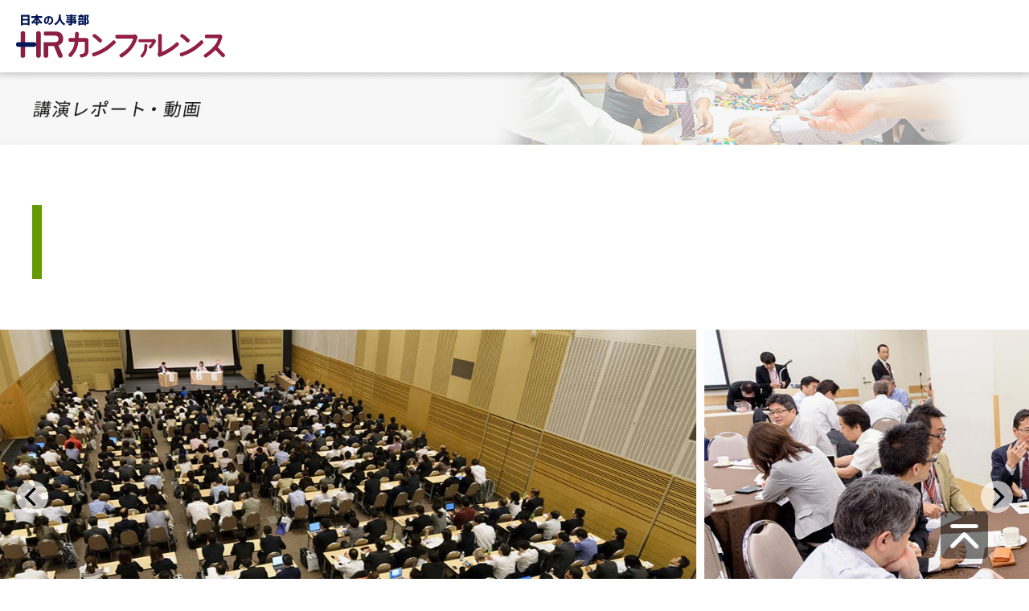

--- FILE ---
content_type: text/html; charset=UTF-8
request_url: https://jinjibu.jp/hr-conference/report/r201605/
body_size: 19468
content:

<!DOCTYPE html>
<html lang="ja">

<head>
	<meta charset="UTF-8">
	<meta name="viewport" content="width=device-width, initial-scale=1.0">
	<meta name="description" content="ＨＲカンファレンス2016-春-において、イベント当日に行なわれた講演の模様を、レポート形式でご紹介いたします。" />
		<meta property="og:title" content="ＨＲカンファレンス2016-春- 開催レポート | 日本の人事部「ＨＲカンファレンス」" />
	<meta property="og:type" content="website" />
	<meta property="og:description" content="ＨＲカンファレンス2016-春-において、イベント当日に行なわれた講演の模様を、レポート形式でご紹介いたします。" />
	<meta property="og:url" content="https://jinjibu.jp/hr-conference/report/r201605/" />
	<meta property="og:image" content="https://jinjibu.jp/hr-conference/images/hrclogo_fb.png" />
			<meta property="og:image:width" content="1200" />
		<meta property="og:image:height" content="685" />
		<meta property="og:site_name" content="ＨＲカンファレンス2016-春- 開催レポート | 日本の人事部「ＨＲカンファレンス」" />
	<meta property="og:locale" content="ja_JP" />
	<meta property="fb:app_id" content="258423020866630" />
	<meta name="twitter:card" content="summary_large_image">
	<meta name="twitter:site" content="@jinjibujp">
	<meta name="twitter:title" content="ＨＲカンファレンス2016-春- 開催レポート | 日本の人事部「ＨＲカンファレンス」">
	<meta name="twitter:description" content="ＨＲカンファレンス2016-春-において、イベント当日に行なわれた講演の模様を、レポート形式でご紹介いたします。">
	<meta name="twitter:image" content="https://jinjibu.jp/hr-conference/images/hrclogo_fb.png">
	<link rel="canonical" href="https://jinjibu.jp/hr-conference/report/r201605/" />
	<title>ＨＲカンファレンス2016-春- 開催レポート | 日本の人事部「ＨＲカンファレンス」</title>
	<link rel="shortcut icon" href="/hr-conference/images/favicon.ico">
	<link rel="apple-touch-icon" href="/hr-conference/images/apple-touch-icon.png" sizes="180x180">
	<link rel="shortcut icon" href="/hr-conference/images/favicon.ico" type="image/x-icon">
	<link rel="apple-touch-icon" href="/hr-conference/images/apple-touch-icon.png" sizes="180x180">
	<link rel="icon" type="image/png" href="/hr-conference/images/android-touch-icon.png" sizes="192x192">
	<!-- css -->
	<link rel="stylesheet" type="text/css" href="/hr-conference/css/jquery.bxslider.css">
	<link rel="stylesheet" type="text/css" href="/hr-conference/css/hrcbasic.css">
	<link rel="stylesheet" type="text/css" href="/hr-conference/css/reportpage.css">
	<link rel="stylesheet" type="text/css" href="/hr-conference/icomoon/style.css">
	<link rel="stylesheet" type="text/css" href="/hr-conference/css/remodal.css">
	<link rel="stylesheet" type="text/css" href="/hr-conference/css/remodal-default-theme.css">
	<link rel="stylesheet" type="text/css" href="/hr-conference/css/modaal.css">
	<link rel="stylesheet" type="text/css" href="/hr-conference/css/intervar202211.css">
		<!-- js -->
	<script type="text/javascript" src="/hr-conference/js/jquery-3.2.1.min.js"></script>
	<script type="text/javascript" src="/hr-conference/js/base.js"></script>
	<script type="text/javascript" src="/hr-conference/js/getrtsid.js"></script>
	<script type="text/javascript" src="/hr-conference/js/jquery.bxslider.min.js"></script>
	<script type="text/javascript" src="/hr-conference/js/remodal.js"></script>
	<script type="text/javascript" src="/hr-conference/js/modaal.min.js"></script>
	<script type="text/javascript" src="/hr-conference/js/jquery.cookie.js"></script>
	<script type="text/javascript" src="/hr-conference/js/addnoopener.js"></script>
			<script type="text/javascript" src="/hr-conference/js/smooth_scroll_prod.js"></script>
	
		<link rel="canonical" href="https://jinjibu.jp/hr-conference/report/r201605/">
	<!-- googlefont -->
	<link href="https://fonts.googleapis.com/css?family=Pinyon+Script" rel="stylesheet">
	<link href="https://fonts.googleapis.com/css?family=Noto+Serif+JP:400,700&display=swap&subset=japanese" rel="stylesheet">
	<link href="https://fonts.googleapis.com/css?family=Roboto&amp;display=swap" rel="stylesheet">

	<!--[if lt IE 9]>
<script src="/js/selectivizr.js"></script>
<![endif]-->
	<!--[if lt IE 9]>
<script src="/js/html5shiv-printshiv.js"></script>
<![endif]-->
		<script>
window.dataLayer = window.dataLayer || [];
dataLayer.push({
'trackPageview': location.href,'userLogin': 'NOT_LOGIN','userReglevel': '0','event': 'trackpv'});
</script>
<!-- Google Tag Manager -->
<script>(function(w,d,s,l,i){w[l]=w[l]||[];w[l].push({'gtm.start':
new Date().getTime(),event:'gtm.js'});var f=d.getElementsByTagName(s)[0],
j=d.createElement(s),dl=l!='dataLayer'?'&l='+l:'';j.async=true;j.src=
'https://www.googletagmanager.com/gtm.js?id='+i+dl;f.parentNode.insertBefore(j,f);
})(window,document,'script','dataLayer','GTM-WK7FGP4');</script>
<!-- End Google Tag Manager -->
</head>

<body>
	<div id="fb-root"></div>
	<div class="remodal-bg">
		<script>
			(function(d, s, id) {
				var js, fjs = d.getElementsByTagName(s)[0];
				if (d.getElementById(id)) return;
				js = d.createElement(s);
				js.id = id;
				js.src = "//connect.facebook.net/ja_JP/sdk.js#xfbml=1&version=v2.6&appId=326435284119753";
				fjs.parentNode.insertBefore(js, fjs);
			}(document, 'script', 'facebook-jssdk'));
		</script>

		<!--container-->
		<div id="container">

			<!--header-->
			<header id="pagetop" class="v2">
				<div class="header-wrapper">
					<a href="/hr-conference/" class="leftarea">
						<h1><img src="/hr-conference/images/hrclogo.svg" alt="人・組織の課題解決策を体系的に学ぶ、日本最大のHRイベント 日本の人事部「ＨＲカンファレンス」" width="550" height="112" decoding="async"></h1>
					</a>
					<nav class="middlearea nav02">
						<p id="btn_hamburger">
							<a>
								<span></span>
								<span></span>
								<span></span>
							</a>
						</p>
						<ul>
							<li><a href="/hr-conference/#concept" >ＨＲカンファレンスとは</a>
								<ul>
									<li><a href="/hr-conference/#feature-1">特長01：HR課題を網羅</a></li>
									<li><a href="/hr-conference/#feature-2">特長02：一流の講師陣</a></li>
									<li><a href="/hr-conference/#feature-3">特長03：質の高いセッション</a></li>
									<li><a href="/hr-conference/#feature-4">特長04：ライブ配信</a></li>
								</ul>
							</li>
															<li><a href="/hr-conference/eventarchives.php"  class="current">イベント情報</a>
									<ul>
										<li><a href="/hr-conference/report/r202511/">講演レポート・動画（2025秋）</a></li>
										<li><a href="/hr-conference/top-session/">満足度上位講演（2025秋）</a></li>
										<li><a href="/hr-conference/pickup/">資料ライブラリー（2025秋）</a></li>
										<li><a href="/hr-conference/eventarchives.php">イベント一覧</a></li>
									</ul>
								</li>
								<li><a href="/hr-conference/voice.php" >参加者の声</a>
									<ul>
										<li><a href="/hr-conference/voice.php?id=impressionWrapper">参加者の感想（2025秋）</a></li>
										<li><a href="/hr-conference/voice.php?id=dataWrapper">参加者データ（2025秋）</a></li>
										<li><a href="/hr-conference/voice.php?id=interviewWrapper">参加者インタビュー</a></li>
									</ul>
								</li>
														<li><a href="https://jinjibu.jp/measure.php?act=advlink&id=1375&advr_id=3243&idx=1" target="_blank">出展エントリー</a></li>
						</ul>
					</nav>
				</div>
			</header>
			<!--/header-->

									
			<div id="content">
<!-- pagetitle -->
<div class="pagetit">
<h2><img src="../../images/title_report_v2.jpg" alt="講演レポート・動画" />
<span>イベントレポート</span>
</h2>
</div>    
<!-- /pagetitle -->
  
<!-- main -->
<div id="main">

<div id="topicPath" itemscope itemtype="https://schema.org/BreadcrumbList">
	<span itemprop="itemListElement" itemscope itemtype="https://schema.org/ListItem">
		<a href="/hr-conference/" itemprop="item">
			<span itemprop="name">ＨＲカンファレンストップ</span>
		</a>
		<meta itemprop="position" content="1" />
	</span>&nbsp;&gt;&nbsp;
	<span itemprop="itemListElement" itemscope itemtype="https://schema.org/ListItem">
		<span itemprop="name">日本の人事部「ＨＲカンファレンス2016-春-」講演レポート・動画</span>
		<meta itemprop="position" content="3" />
	</span>
</div>

<article class="reportIndexWrapper">
<div class="hrcrepoTit">
<h3>日本の人事部「ＨＲカンファレンス2016-春-」開催レポート</h3>
<div>＜会期＞2016年5月16日（月）～19日（木）</div>
</div>

<p class="thanksMess">たくさんのエントリーならびにご来場賜り、誠にありがとうございました。</p>
    
    <script type="text/javascript">
	$(document).ready(function(){

$('.bxslider').bxSlider({
	mode: 'fade',
	auto: true,
	pause: 3500,
	speed: 1200,
	autoStart: true,
	pagerCustom: '#bx-pager'
});
	});

</script>
    
<div class="hrcrepoMain">
      
<div class="slider">

<script src="../../js/flickity.pkgd.min.js"></script>
<link href="../../css/flickity.css" rel="stylesheet" type="text/css" media="all" />
   
<div class="slider">
  <div class="carousel" data-flickity='{ "wrapAround": true,"autoPlay": true }'>
    <div class="carousel-cell"><img src="images/hrc201605_main01.jpg" alt="HRカンファレンス2016春photo"></div>
    <div class="carousel-cell"><img src="images/hrc201605_main02.jpg" alt="HRカンファレンス2016春photo"></div>
    <div class="carousel-cell"><img src="images/hrc201605_main03.jpg" alt="HRカンファレンス2016春photo"></div>
    <div class="carousel-cell"><img src="images/hrc201605_main04.jpg" alt="HRカンファレンス2016春photo"></div>
    <div class="carousel-cell"><img src="images/hrc201605_main05.jpg" alt="HRカンファレンス2016春photo"></div>
    <div class="carousel-cell"><img src="images/hrc201605_main06.jpg" alt="HRカンファレンス2016春photo"></div>
    <div class="carousel-cell"><img src="images/hrc201605_main07.jpg" alt="HRカンファレンス2016春photo"></div>
  </div>
</div>
        
</div>
      
</div>
    
<div class="reportIndexLeadbox">
<p>『日本の人事部』では、2016年5月16日（月）・17日（火）・18日（水）・19日（木）に、日本最大のＨＲイベント、日本の人事部「ＨＲカンファレンス2016-春-」を東京・大阪で同時開催いたしました。4日間に規模を拡大した今回の来場者数は過去最高の9,983人となりました。</p>
      
<p>「ＨＲカンファレンス」は、日本最大のＨＲネットワークを持つ『日本の人事部』が主催する、人の採用・育成・マネジメントに携わる皆さまが集うＨＲイベント。必要な最新の人事情報や、他社事例、ノウハウ等の情報を収集できるほか、業種や企業規模を超えて、新たなネットワークづくりができると、経営者や人事キーパーソンの皆さまに毎回ご好評をいただいております。</p>
      
<p>今回は、約130のセッションに100社、150人が登壇。研究者や専門家、コンサルタントによる講演や、ワークショップ、ランチ・ミーティング、特別セッションを実施しました。本コーナーでは、イベント当日に行なわれたセッションの模様を、レポート形式でご紹介いたします。</p>
</div>    
    
<div id="reportIndexListWrapper">
            <div class="reportIndexList2">
        <a href="report.php?sid=782"><img src="images/201605-A6-img01_small.jpg" alt="講演写真"></a>
        <dl>
          <dt><a onmouseover="$('.LCT_782').show();" onmouseout="$('.LCT_782').hide();" href="report.php?sid=782">[A-6]4月1日施行の女性活躍推進法！
対象企業15000社が取り組むべきこととは？</a></dt>
          </dl>
                <div style="display:none; position:absolute;" class="nameBox lecturer LCT_782">
          <div class="main">
            <div class="nameTit">■登壇者</div>
            <ul>
                            <li>石光 純子氏（株式会社ビジネスブレイン太田昭和 マネジメントコンサルティング部 シニアコンサルタント）</li>
                            <li>千島 健太郎氏（株式会社クレオマーケティング ZeeM事業部 ZeeMサービス統括部営業部）</li>
                            </ul>
          </div>
          </div>
              </div>
                  <div class="reportIndexList2">
        <a href="report.php?sid=659"><img src="images/201605-A-img01_small.jpg" alt="講演写真"></a>
        <dl>
          <dt><a onmouseover="$('.LCT_659').show();" onmouseout="$('.LCT_659').hide();" href="report.php?sid=659">[A]経営視点の人事</a></dt>
          </dl>
                <div style="display:none; position:absolute;" class="nameBox lecturer LCT_659">
          <div class="main">
            <div class="nameTit">■登壇者</div>
            <ul>
                            <li>高橋 俊介氏（慶應義塾大学大学院 政策・メディア研究科 特任教授）</li>
                            </ul>
          </div>
          </div>
              </div>
                  <div class="reportIndexList2">
        <a href="report.php?sid=752"><img src="images/201605-LM1-img01_small.jpg" alt="講演写真"></a>
        <dl>
          <dt><a onmouseover="$('.LCT_752').show();" onmouseout="$('.LCT_752').hide();" href="report.php?sid=752">[LM-1]人の成長を促し、チーム力を高める「言葉」と「期待」のかけ方</a></dt>
          </dl>
                <div style="display:none; position:absolute;" class="nameBox lecturer LCT_752">
          <div class="main">
            <div class="nameTit">■登壇者</div>
            <ul>
                            <li>中竹 竜二氏（（公財）日本ラグビーフットボール協会 コーチングディレクター/U20日本代表ヘッドコーチ/株式会社TEAM BOX 代表取締役）</li>
                            </ul>
          </div>
          </div>
              </div>
                  <div class="reportIndexList2">
        <a href="report.php?sid=664"><img src="images/201605-B5-img01_small.jpg" alt="講演写真"></a>
        <dl>
          <dt><a onmouseover="$('.LCT_664').show();" onmouseout="$('.LCT_664').hide();" href="report.php?sid=664">[B-5]伊藤忠商事の挑戦
～ベテラン事務職女性をカギとした組織風土改革5つのステップ～</a></dt>
          </dl>
                <div style="display:none; position:absolute;" class="nameBox lecturer LCT_664">
          <div class="main">
            <div class="nameTit">■登壇者</div>
            <ul>
                            <li>清水 美ゆき氏（ＷｉｓＨ株式会社 代表取締役/ リ・カレント株式会社 シニアマネジャー）</li>
                            <li>池照 佳代氏（有限会社アイズプラス 代表取締役）</li>
                            <li>佐藤 泰美氏（伊藤忠商事株式会社 エネルギー化学品カンパニー 経営企画部人事総務担当）</li>
                            <li>絈野 衣久子氏（伊藤忠商事株式会社 エネルギー化学品カンパニー 事務職リーダー）</li>
                            </ul>
          </div>
          </div>
              </div>
                  <div class="reportIndexList2">
        <a href="report.php?sid=665"><img src="images/201605-B-img01_small.jpg" alt="講演写真"></a>
        <dl>
          <dt><a onmouseover="$('.LCT_665').show();" onmouseout="$('.LCT_665').hide();" href="report.php?sid=665">[B]いま改めて考える、従業員のモチベーションを向上させる人事戦略</a></dt>
          </dl>
                <div style="display:none; position:absolute;" class="nameBox lecturer LCT_665">
          <div class="main">
            <div class="nameTit">■登壇者</div>
            <ul>
                            <li>島田 由香氏（ユニリーバ・ジャパン・ホールディングス株式会社 取締役 人事総務本部長）</li>
                            <li>有沢 正人氏（カゴメ株式会社 執行役員経営企画本部 人事部長）</li>
                            <li>大竹 文雄氏（大阪大学 社会経済研究所 教授）</li>
                            </ul>
          </div>
          </div>
              </div>
                  <div class="reportIndexList2">
        <a href="report.php?sid=754"><img src="images/201605-SS1-img01_small.jpg" alt="講演写真"></a>
        <dl>
          <dt><a onmouseover="$('.LCT_754').show();" onmouseout="$('.LCT_754').hide();" href="report.php?sid=754">[SS-1]真の「女性活躍推進」を実現するため、企業が克服すべき課題とは</a></dt>
          </dl>
                <div style="display:none; position:absolute;" class="nameBox lecturer LCT_754">
          <div class="main">
            <div class="nameTit">■登壇者</div>
            <ul>
                            <li>中野 円佳氏（女性活用ジャーナリスト/研究者）</li>
                            <li>許斐 理恵氏（丸紅株式会社 人事部 ダイバーシティ・マネジメント課長）</li>
                            <li>小島 貴子氏（東洋大学 理工学部生体医工学科 准教授/多様性キャリア研究所 所長/キャリアカウンセラー）</li>
                            </ul>
          </div>
          </div>
              </div>
                  <div class="reportIndexList2">
        <a href="report.php?sid=671"><img src="images/201605-C-img01_small.jpg" alt="講演写真"></a>
        <dl>
          <dt><a onmouseover="$('.LCT_671').show();" onmouseout="$('.LCT_671').hide();" href="report.php?sid=671">[C]社員の仕事の質と働きがいを高め、企業の業績を向上させる
「働き方改革」の要諦とは</a></dt>
          </dl>
                <div style="display:none; position:absolute;" class="nameBox lecturer LCT_671">
          <div class="main">
            <div class="nameTit">■登壇者</div>
            <ul>
                            <li>河辺 恵理氏（SCSK株式会社 執行役員 流通システム事業部門 事業推進グループ長／人事グループ 副グループ長）</li>
                            <li>山田 理氏（サイボウズ株式会社 取締役副社長 兼 CYBOZU CORPORATION（サイボウズUS）CEO）</li>
                            <li>守島 基博氏（一橋大学大学院 商学研究科 教授）</li>
                            </ul>
          </div>
          </div>
              </div>
                  <div class="reportIndexList2">
        <a href="report.php?sid=676"><img src="images/201605-D5-img01_small.jpg" alt="講演写真"></a>
        <dl>
          <dt><a onmouseover="$('.LCT_676').show();" onmouseout="$('.LCT_676').hide();" href="report.php?sid=676">[D-5]「自ら考え、自ら動く社員」を生み出す「7つの習慣(R)」</a></dt>
          </dl>
                <div style="display:none; position:absolute;" class="nameBox lecturer LCT_676">
          <div class="main">
            <div class="nameTit">■登壇者</div>
            <ul>
                            <li>佐藤 剛志氏（株式会社ジェイック 代表取締役社長）</li>
                            </ul>
          </div>
          </div>
              </div>
                  <div class="reportIndexList2">
        <a href="report.php?sid=677"><img src="images/201605-D-img01_small.jpg" alt="講演写真"></a>
        <dl>
          <dt><a onmouseover="$('.LCT_677').show();" onmouseout="$('.LCT_677').hide();" href="report.php?sid=677">[D]経営の原点としての人事――野村證券の事例から“社員が力を発揮できる仕組み”を考える</a></dt>
          </dl>
                <div style="display:none; position:absolute;" class="nameBox lecturer LCT_677">
          <div class="main">
            <div class="nameTit">■登壇者</div>
            <ul>
                            <li>古賀 信行氏（野村ホールディングス株式会社 取締役会長／野村證券株式会社 取締役会長）</li>
                            <li>楠木 建氏（一橋大学大学院 国際企業戦略研究科 教授）</li>
                            </ul>
          </div>
          </div>
              </div>
                  <div class="reportIndexList2">
        <a href="report.php?sid=758"><img src="images/201605-LM2-img01_small.jpg" alt="講演写真"></a>
        <dl>
          <dt><a onmouseover="$('.LCT_758').show();" onmouseout="$('.LCT_758').hide();" href="report.php?sid=758">[LM-2]これから日本の「働き方」「雇用」はどのように変化し、
人事はどう対応すればいいのか</a></dt>
          </dl>
                <div style="display:none; position:absolute;" class="nameBox lecturer LCT_758">
          <div class="main">
            <div class="nameTit">■登壇者</div>
            <ul>
                            <li>安藤 至大氏（日本大学総合科学研究所 准教授）</li>
                            </ul>
          </div>
          </div>
              </div>
                  <div class="reportIndexList2">
        <a href="report.php?sid=682"><img src="images/201605-E5-img01_small.jpg" alt="講演写真"></a>
        <dl>
          <dt><a onmouseover="$('.LCT_682').show();" onmouseout="$('.LCT_682').hide();" href="report.php?sid=682">[E-5]【戦略人事が語る】加熱する人材獲得競争下で人事が考えるべき採用戦略</a></dt>
          </dl>
                <div style="display:none; position:absolute;" class="nameBox lecturer LCT_682">
          <div class="main">
            <div class="nameTit">■登壇者</div>
            <ul>
                            <li>篠塚 寛訓氏（アマゾンジャパン株式会社 人事部 Talent Acquisition Manager）</li>
                            <li>小野 真吾氏（三井化学株式会社 人事部 戦略企画グループリーダー 兼 ヘルスケア事業領域 シニアビジネス・パートナー）</li>
                            <li>多田 洋祐氏（株式会社ビズリーチ 取締役 キャリアカンパニー カンパニー長）</li>
                            </ul>
          </div>
          </div>
              </div>
                  <div class="reportIndexList2">
        <a href="report.php?sid=683"><img src="images/201605-E-img01_small.jpg" alt="講演写真"></a>
        <dl>
          <dt><a onmouseover="$('.LCT_683').show();" onmouseout="$('.LCT_683').hide();" href="report.php?sid=683">[E]企業の「採用力」から読み解く、これからの新卒採用戦線</a></dt>
          </dl>
                <div style="display:none; position:absolute;" class="nameBox lecturer LCT_683">
          <div class="main">
            <div class="nameTit">■登壇者</div>
            <ul>
                            <li>藤本 治己氏（帝人株式会社  人事部長）</li>
                            <li>服部 泰宏氏（横浜国立大学大学院 国際社会科学研究院 准教授）</li>
                            <li>岡崎 仁美氏（株式会社リクルートキャリア 就職みらい研究所所長）</li>
                            </ul>
          </div>
          </div>
              </div>
                  <div class="reportIndexList2">
        <a href="report.php?sid=762"><img src="images/201605-SS2-img01_small.jpg" alt="講演写真"></a>
        <dl>
          <dt><a onmouseover="$('.LCT_762').show();" onmouseout="$('.LCT_762').hide();" href="report.php?sid=762">[SS-2]プレイフルシンキング・ワークショップ
～楽しく、チャレンジしたいと思える職場をつくる～</a></dt>
          </dl>
                <div style="display:none; position:absolute;" class="nameBox lecturer LCT_762">
          <div class="main">
            <div class="nameTit">■登壇者</div>
            <ul>
                            <li>上田 信行氏（同志社女子大学現代社会学部現代こども学科特任教授/ネオミュージアム館長）</li>
                            </ul>
          </div>
          </div>
              </div>
                  <div class="reportIndexList2">
        <a href="report.php?sid=689"><img src="images/201605-F-img01_small.jpg" alt="講演写真"></a>
        <dl>
          <dt><a onmouseover="$('.LCT_689').show();" onmouseout="$('.LCT_689').hide();" href="report.php?sid=689">[F]「ダイバーシティ＆インクルージョン」はなぜ必要か？</a></dt>
          </dl>
                <div style="display:none; position:absolute;" class="nameBox lecturer LCT_689">
          <div class="main">
            <div class="nameTit">■登壇者</div>
            <ul>
                            <li>泉川 玲香氏（イケア・ジャパン株式会社 人事本部長）</li>
                            <li>山地 由里氏（グーグル株式会社 ダイバーシティ日本・中国・韓国・台湾 統括責任者）</li>
                            <li>東 由紀氏（野村證券株式会社 人材開発部 エグゼクティブ・ディレクター タレントマネジメント・ジャパンヘッド）</li>
                            <li>小杉 俊哉氏（慶応義塾大学大学院理工学研究科 特任教授/立命館大学大学院テクノロジー・マネジメント研究科 客員教授）</li>
                            </ul>
          </div>
          </div>
              </div>
                  <div class="reportIndexList2">
        <a href="report.php?sid=695"><img src="images/201605-G-img01_small.jpg" alt="講演写真"></a>
        <dl>
          <dt><a onmouseover="$('.LCT_695').show();" onmouseout="$('.LCT_695').hide();" href="report.php?sid=695">[G]次世代に残すべき素晴らしい会社とは～「ホワイト企業」という概念で日本に活力を生み出す</a></dt>
          </dl>
                <div style="display:none; position:absolute;" class="nameBox lecturer LCT_695">
          <div class="main">
            <div class="nameTit">■登壇者</div>
            <ul>
                            <li>小室 淑恵氏（JWS 評議員/株式会社ワーク・ライフバランス 代表取締役社長）</li>
                            <li>五味田 匡功氏（JWS 監事/ソビア社会保険労務士事務所 所長 社会保険労務士/中小企業診断士）</li>
                            <li>江本 亮氏（JWS 理事兼事務局長/株式会社プロシーズ 取締役副社長）</li>
                            </ul>
          </div>
          </div>
              </div>
                  <div class="reportIndexList2">
        <a href="report.php?sid=700"><img src="images/201605-H5-img01_small.jpg" alt="講演写真"></a>
        <dl>
          <dt><a onmouseover="$('.LCT_700').show();" onmouseout="$('.LCT_700').hide();" href="report.php?sid=700">[H-5]事例から読み解く克つ企業・人材の条件
～組織を育て成果を上げる教育研修の在り方～</a></dt>
          </dl>
                <div style="display:none; position:absolute;" class="nameBox lecturer LCT_700">
          <div class="main">
            <div class="nameTit">■登壇者</div>
            <ul>
                            <li>朝倉 千恵子氏（株式会社新規開拓 代表取締役社長）</li>
                            <li>松島 雄一氏（積水ハウス株式会社 執行役員 東京支社次長）</li>
                            </ul>
          </div>
          </div>
              </div>
                  <div class="reportIndexList2">
        <a href="report.php?sid=701"><img src="images/201605-H-img01_small.jpg" alt="講演写真"></a>
        <dl>
          <dt><a onmouseover="$('.LCT_701').show();" onmouseout="$('.LCT_701').hide();" href="report.php?sid=701">[H]経営課題として取り組むワークスタイル変革
～変化への対応力を高め、新しいビジネスを創造するために～</a></dt>
          </dl>
                <div style="display:none; position:absolute;" class="nameBox lecturer LCT_701">
          <div class="main">
            <div class="nameTit">■登壇者</div>
            <ul>
                            <li>野田 稔氏（明治大学専門職大学院 グローバル・ビジネス研究科 教授/一般社団法人社会人材学舎 代表理事）</li>
                            <li>越川 慎司氏（日本マイクロソフト株式会社 業務執行役員）</li>
                            </ul>
          </div>
          </div>
              </div>
                  <div class="reportIndexList2">
        <a href="report.php?sid=706"><img src="images/201605-I5-img01_small.jpg" alt="講演写真"></a>
        <dl>
          <dt><a onmouseover="$('.LCT_706').show();" onmouseout="$('.LCT_706').hide();" href="report.php?sid=706">[I-5]ヒトを腐らせない企業を作るために組織のなにを「可視化」しなければならないのか？</a></dt>
          </dl>
                <div style="display:none; position:absolute;" class="nameBox lecturer LCT_706">
          <div class="main">
            <div class="nameTit">■登壇者</div>
            <ul>
                            <li>サカタ カツミ氏（CODE.SCORE クリエイティブディレクター）</li>
                            <li>斎藤 由希子氏（ヤフー株式会社コーポレート統括本部人財開発本部 本部長）</li>
                            </ul>
          </div>
          </div>
              </div>
                  <div class="reportIndexList2">
        <a href="report.php?sid=768"><img src="images/201605-SS3-img01_small.jpg" alt="講演写真"></a>
        <dl>
          <dt><a onmouseover="$('.LCT_768').show();" onmouseout="$('.LCT_768').hide();" href="report.php?sid=768">[SS-3]テクノロジー活用で人事が変わる
～AI・データ分析・ソーシャルメディア活用の基本を知る～</a></dt>
          </dl>
                <div style="display:none; position:absolute;" class="nameBox lecturer LCT_768">
          <div class="main">
            <div class="nameTit">■登壇者</div>
            <ul>
                            <li>石山 洸氏（株式会社リクルートホールディングス Recruit Institute of Technology 推進室室長）</li>
                            <li>佐藤 優介氏（アクセンチュア株式会社 人事部 新卒採用チームリード）</li>
                            <li>南 和気氏（SAPジャパン株式会社 人事・人財ソリューション部 部長）</li>
                            </ul>
          </div>
          </div>
              </div>
                  <div class="reportIndexList2">
        <a href="report.php?sid=707"><img src="images/201605-I-img01_small.jpg" alt="講演写真"></a>
        <dl>
          <dt><a onmouseover="$('.LCT_707').show();" onmouseout="$('.LCT_707').hide();" href="report.php?sid=707">[I]いま求められる、グローバル人材マネジメントとは――日本ヒューレット・パッカードと楽天の事例から考える</a></dt>
          </dl>
                <div style="display:none; position:absolute;" class="nameBox lecturer LCT_707">
          <div class="main">
            <div class="nameTit">■登壇者</div>
            <ul>
                            <li>有賀 誠氏（日本ヒューレット・パッカード株式会社 取締役 執行役員 人事統括本部長）</li>
                            <li>杉原 章郎氏（楽天株式会社　常務執行役員　人事・総務・法務・CSR担当役員）</li>
                            <li>大滝 令嗣氏（早稲田大学ビジネススクール教授）</li>
                            </ul>
          </div>
          </div>
              </div>
                  <div class="reportIndexList2">
        <a href="report.php?sid=708"><img src="images/201605-J1-img01_small.jpg" alt="講演写真"></a>
        <dl>
          <dt><a onmouseover="$('.LCT_708').show();" onmouseout="$('.LCT_708').hide();" href="report.php?sid=708">[J-1]人材育成は、スキルから「根本知」へ。
全人格で発想するイノベーション人材をつくる。</a></dt>
          </dl>
                <div style="display:none; position:absolute;" class="nameBox lecturer LCT_708">
          <div class="main">
            <div class="nameTit">■登壇者</div>
            <ul>
                            <li>嶋本 達嗣氏（株式会社博報堂執行役員/博報堂生活者アカデミー主宰）</li>
                            </ul>
          </div>
          </div>
              </div>
                  <div class="reportIndexList2">
        <a href="report.php?sid=713"><img src="images/201605-J-img01_small.jpg" alt="講演写真"></a>
        <dl>
          <dt><a onmouseover="$('.LCT_713').show();" onmouseout="$('.LCT_713').hide();" href="report.php?sid=713">[J]企業を成長させるキャリア支援のあり方
――「キャリア自律」と「組織活性化」を実現する</a></dt>
          </dl>
                <div style="display:none; position:absolute;" class="nameBox lecturer LCT_713">
          <div class="main">
            <div class="nameTit">■登壇者</div>
            <ul>
                            <li>本間 浩輔氏（ヤフー株式会社 上級執行役員 コーポレート統括本部長）</li>
                            <li>中澤 二朗氏（新日鉄住金ソリューションズ株式会社 人事部専門部長/高知大学 客員教授）</li>
                            <li>花田 光世氏（慶應義塾大学湘南藤沢キャンパス一般財団法人SFCフォーラム代表理事/慶應義塾大学キャリアリソースラボ/慶應義塾大学名誉教授）</li>
                            </ul>
          </div>
          </div>
              </div>
                  <div class="reportIndexList2">
        <a href="report.php?sid=771"><img src="images/201605-SS4-img01_small.jpg" alt="講演写真"></a>
        <dl>
          <dt><a onmouseover="$('.LCT_771').show();" onmouseout="$('.LCT_771').hide();" href="report.php?sid=771">[SS-4]【日本の人事リーダー会】＜ご招待者限定＞
“経営に資する”人事リーダーのあり方とは</a></dt>
          </dl>
                <div style="display:none; position:absolute;" class="nameBox lecturer LCT_771">
          <div class="main">
            <div class="nameTit">■登壇者</div>
            <ul>
                            <li>金井 壽宏氏（神戸大学大学院 経営学研究科 教授）</li>
                            </ul>
          </div>
          </div>
              </div>
                  <div class="reportIndexList2">
        <a href="report.php?sid=719"><img src="images/201605-K-img01_small.jpg" alt="講演写真"></a>
        <dl>
          <dt><a onmouseover="$('.LCT_719').show();" onmouseout="$('.LCT_719').hide();" href="report.php?sid=719">[K]変革を起こすリーダーに求められるもの――三越伊勢丹の事例から考える</a></dt>
          </dl>
                <div style="display:none; position:absolute;" class="nameBox lecturer LCT_719">
          <div class="main">
            <div class="nameTit">■登壇者</div>
            <ul>
                            <li>大西 洋氏（株式会社三越伊勢丹ホールディングス 代表取締役社長執行役員　兼　株式会社三越伊勢丹 代表取締役社長執行役員）</li>
                            <li>入山 章栄氏（早稲田大学ビジネススクール/早稲田大学大学院商学研究科 准教授）</li>
                            </ul>
          </div>
          </div>
              </div>
                  <div class="reportIndexList2">
        <a href="report.php?sid=723"><img src="images/201605-L4-img01_small.jpg" alt="講演写真"></a>
        <dl>
          <dt><a onmouseover="$('.LCT_723').show();" onmouseout="$('.LCT_723').hide();" href="report.php?sid=723">[L-4]新たな顧客価値を生み出し続ける組織文化の創り方
～三越伊勢丹グループの取り組み～</a></dt>
          </dl>
                <div style="display:none; position:absolute;" class="nameBox lecturer LCT_723">
          <div class="main">
            <div class="nameTit">■登壇者</div>
            <ul>
                            <li>滝沢 勝則氏（株式会社三越伊勢丹ヒューマン・ソリューションズ 取締役 人材キャリア事業部 事業部長）</li>
                            </ul>
          </div>
          </div>
              </div>
                  <div class="reportIndexList2">
        <a href="report.php?sid=774"><img src="images/201605-SS5-img01_small.jpg" alt="講演写真"></a>
        <dl>
          <dt><a onmouseover="$('.LCT_774').show();" onmouseout="$('.LCT_774').hide();" href="report.php?sid=774">[SS-5]グローバル人材に求められるパーソナリティとは</a></dt>
          </dl>
                <div style="display:none; position:absolute;" class="nameBox lecturer LCT_774">
          <div class="main">
            <div class="nameTit">■登壇者</div>
            <ul>
                            <li>川上 真史氏（ビジネス・ブレークスルー大学大学院 教授）</li>
                            </ul>
          </div>
          </div>
              </div>
                  <div class="reportIndexList2">
        <a href="report.php?sid=725"><img src="images/201605-L-img01_small.jpg" alt="講演写真"></a>
        <dl>
          <dt><a onmouseover="$('.LCT_725').show();" onmouseout="$('.LCT_725').hide();" href="report.php?sid=725">[L]「戦略のパートナー」「変革のエージェント」としての人事部
～ビジネスにいかに貢献するのか～</a></dt>
          </dl>
                <div style="display:none; position:absolute;" class="nameBox lecturer LCT_725">
          <div class="main">
            <div class="nameTit">■登壇者</div>
            <ul>
                            <li>金井 壽宏氏（神戸大学大学院 経営学研究科 教授）</li>
                            <li>曽山 哲人氏（株式会社サイバーエージェント 執行役員 人事管轄）</li>
                            </ul>
          </div>
          </div>
              </div>
            </div>
    
        
<!-- mainLeft -->
<div id="indexMainLeftWrapper">
      
      <div class="reportIndexTitle">講演一覧</div>
      
      <table cellspacing="0" class="reportIndexTb5 top20 btm20">
                <tr>
          <td>
            <span class="reportidboxV4 fLeft right10">特別講演 [A-1]</span>
          <span>採用・育成・意識改革が成功したオフィス変革！ 戦略人事の視点が広がるノウハウと事例</span></td>
        </tr>
                <tr>
          <td>
            <span class="reportidboxV4 fLeft right10">特別講演 [A-2]</span>
          <span>企業革新を加速させる人事管理</span></td>
        </tr>
                <tr>
          <td>
            <span class="reportidboxV4 fLeft right10">特別講演 [A-3]</span>
          <span>日本の【障がい者雇用観】を塗り替える新しい考え方。その必要性を採用環境の実情から紐解く</span></td>
        </tr>
                <tr>
          <td>
            <span class="reportidboxV4 fLeft right10">特別講演 [A-4]</span>
          <span>自律型組織を生み出す画期的な『組織開発研修』～圧倒的な成果を生むその仕組み～</span></td>
        </tr>
                <tr>
          <td>
            <span class="reportidboxV4 fLeft right10">特別講演 [A-5]</span>
          <span>映像によって変革する企業内教育と社内コミュニケーションの新しいスタイルとは？</span></td>
        </tr>
                <tr>
          <td>
            <span class="reportidboxV4 fLeft right10">特別講演 [A-6]</span>
          <span>4月1日施行の女性活躍推進法！
対象企業15000社が取り組むべきこととは？</span></td>
        </tr>
                <tr>
          <td>
            <span class="reportidboxV4 fLeft right10">ワークショップ [WS-1]</span>
          <span>内定者研修で内定辞退者を減らすには？ ～同期の絆を生み出すための3つの条件～</span></td>
        </tr>
                <tr>
          <td>
            <span class="reportidboxV4 fLeft right10">ワークショップ [WS-2]</span>
          <span>「0→1」「1→10」人材の育成論～答えのない時代に求められる考える力とは?</span></td>
        </tr>
                <tr>
          <td>
            <span class="reportidboxV4 fLeft right10">基調講演 [A]</span>
          <span>経営視点の人事</span></td>
        </tr>
                <tr>
          <td>
            <span class="reportidboxV4 fLeft right10">ランチミーティング [LM-1]</span>
          <span>人の成長を促し、チーム力を高める「言葉」と「期待」のかけ方</span></td>
        </tr>
                <tr>
          <td>
            <span class="reportidboxV4 fLeft right10">ワークショップ [WS-3]</span>
          <span>メンタル休職者対応の決定版！何度も休復職を繰り返す社員への復職支援実例講座</span></td>
        </tr>
                <tr>
          <td>
            <span class="reportidboxV4 fLeft right10">特別講演 [B-1]</span>
          <span>障がい者雇用の多様化時代～成功事例から導く採用・定着戦略～</span></td>
        </tr>
                <tr>
          <td>
            <span class="reportidboxV4 fLeft right10">特別講演 [B-2]</span>
          <span>ホスピタリティ・マネジメントによる経営者マインド～次世代リーダーの育成と選抜～</span></td>
        </tr>
                <tr>
          <td>
            <span class="reportidboxV4 fLeft right10">特別講演 [B-3]</span>
          <span>事業企画・商品企画が成功する10ステップ
成功するビジネスプランを作成する方法</span></td>
        </tr>
                <tr>
          <td>
            <span class="reportidboxV4 fLeft right10">特別講演 [B-4]</span>
          <span>部下の才能を最大限に引き出し、信頼で成果の出せる管理職に確実に変容させる研修手法</span></td>
        </tr>
                <tr>
          <td>
            <span class="reportidboxV4 fLeft right10">特別講演 [B-5]</span>
          <span>伊藤忠商事の挑戦
～ベテラン事務職女性をカギとした組織風土改革5つのステップ～</span></td>
        </tr>
                <tr>
          <td>
            <span class="reportidboxV4 fLeft right10">パネルセッション [B]</span>
          <span>いま改めて考える、従業員のモチベーションを向上させる人事戦略</span></td>
        </tr>
                <tr>
          <td>
            <span class="reportidboxV4 fLeft right10">特別講演 [C-1]</span>
          <span>オール・イン・ワンでグローバルに活躍するイノベーション人財を創る研修とは？</span></td>
        </tr>
                <tr>
          <td>
            <span class="reportidboxV4 fLeft right10">特別講演 [C-2]</span>
          <span>会社変革を「自分事」にする、たった一つの方法　～人事から始める従業員改革～</span></td>
        </tr>
                <tr>
          <td>
            <span class="reportidboxV4 fLeft right10">特別講演 [C-3]</span>
          <span>リーダーが発信する会社はなぜ強いのか
～メディアを活用したビジョン浸透・マーケティング～</span></td>
        </tr>
                <tr>
          <td>
            <span class="reportidboxV4 fLeft right10">特別講演 [C-4]</span>
          <span>退職原因となる「辞めスイッチ」を知り、柔軟な形で育児期女性人材を活用する方法！</span></td>
        </tr>
                <tr>
          <td>
            <span class="reportidboxV4 fLeft right10">特別講演 [C-5]</span>
          <span>【進化する新人育成スタイル】
最新メソッドで20代社員の企業内教育を新生する</span></td>
        </tr>
                <tr>
          <td>
            <span class="reportidboxV4 fLeft right10">特別セッション [SS-1]</span>
          <span>真の「女性活躍推進」を実現するため、企業が克服すべき課題とは</span></td>
        </tr>
                <tr>
          <td>
            <span class="reportidboxV4 fLeft right10">ワークショップ [WS-4]</span>
          <span>現場に漂う停滞感を打破し、今までに無い価値を創りだす手法アニマル・シンキング</span></td>
        </tr>
                <tr>
          <td>
            <span class="reportidboxV4 fLeft right10">パネルセッション [C]</span>
          <span>社員の仕事の質と働きがいを高め、企業の業績を向上させる
「働き方改革」の要諦とは</span></td>
        </tr>
                <tr>
          <td>
            <span class="reportidboxV4 fLeft right10">特別講演 [D-1]</span>
          <span>日本企業に求められるSNSでのグローバル採用ブランディング その重要性と対策</span></td>
        </tr>
                <tr>
          <td>
            <span class="reportidboxV4 fLeft right10">特別講演 [D-2]</span>
          <span>学びを固定化し行動変容へとつなげる！
プロ野球球団も導入する、定着する学び方とは</span></td>
        </tr>
                <tr>
          <td>
            <span class="reportidboxV4 fLeft right10">特別講演 [D-3]</span>
          <span>コンサルティングファームの人材育成法に学ぶリーダーの育て方</span></td>
        </tr>
                <tr>
          <td>
            <span class="reportidboxV4 fLeft right10">特別講演 [D-4]</span>
          <span>採用難の環境でも「採用しきる方法」～キャリア採用における母集団最大化～</span></td>
        </tr>
                <tr>
          <td>
            <span class="reportidboxV4 fLeft right10">特別講演 [D-5]</span>
          <span>「自ら考え、自ら動く社員」を生み出す「7つの習慣(R)」</span></td>
        </tr>
                <tr>
          <td>
            <span class="reportidboxV4 fLeft right10">特別講演 [D-6]</span>
          <span>そもそもなぜ？ 女性活躍が会社に必要か
さらに高い成果を出す女性社員の増やし方</span></td>
        </tr>
                <tr>
          <td>
            <span class="reportidboxV4 fLeft right10">ワークショップ [WS-5]</span>
          <span>【教育担当者向け】法人向け営業部門強化のための顧客創造のノウハウワークショップ</span></td>
        </tr>
                <tr>
          <td>
            <span class="reportidboxV4 fLeft right10">ワークショップ [WS-6]</span>
          <span>「ノンビリ」組織から「ガツガツ」組織へ！～競争型チームビルディングワーク体験会～</span></td>
        </tr>
                <tr>
          <td>
            <span class="reportidboxV4 fLeft right10">パネルセッション [D]</span>
          <span>経営の原点としての人事――野村證券の事例から“社員が力を発揮できる仕組み”を考える</span></td>
        </tr>
                <tr>
          <td>
            <span class="reportidboxV4 fLeft right10">ランチミーティング [LM-2]</span>
          <span>これから日本の「働き方」「雇用」はどのように変化し、
人事はどう対応すればいいのか</span></td>
        </tr>
                <tr>
          <td>
            <span class="reportidboxV4 fLeft right10">ワークショップ [WS-7]</span>
          <span>これはドラマか現実か！？ 「ドラマメトリクス」体験で自覚する次世代リーダーの役割</span></td>
        </tr>
                <tr>
          <td>
            <span class="reportidboxV4 fLeft right10">特別講演 [E-1]</span>
          <span>2020年、新卒採用戦国時代到来！？ 採用のプロが注目する3つのキーワード</span></td>
        </tr>
                <tr>
          <td>
            <span class="reportidboxV4 fLeft right10">特別講演 [E-2]</span>
          <span>成果を出し続ける人材で社内を満たすには
～映像活用事例から紐解く採用・育成戦略～</span></td>
        </tr>
                <tr>
          <td>
            <span class="reportidboxV4 fLeft right10">特別講演 [E-3]</span>
          <span>グローバル人材に必要な4つのCと英語力
～20万件の英語アセスメントデータの分析</span></td>
        </tr>
                <tr>
          <td>
            <span class="reportidboxV4 fLeft right10">特別講演 [E-4]</span>
          <span>18卒学生の心が躍るインターンプログラムの作り方と実例
17卒採用の事例紹介</span></td>
        </tr>
                <tr>
          <td>
            <span class="reportidboxV4 fLeft right10">特別講演 [E-5]</span>
          <span>【戦略人事が語る】加熱する人材獲得競争下で人事が考えるべき採用戦略</span></td>
        </tr>
                <tr>
          <td>
            <span class="reportidboxV4 fLeft right10">パネルセッション [E]</span>
          <span>企業の「採用力」から読み解く、これからの新卒採用戦線</span></td>
        </tr>
                <tr>
          <td>
            <span class="reportidboxV4 fLeft right10">特別講演 [F-1]</span>
          <span>文章能力はセンスではなく技術
～効果的な指導による社員の文章力向上メソッドとは～</span></td>
        </tr>
                <tr>
          <td>
            <span class="reportidboxV4 fLeft right10">特別講演 [F-2]</span>
          <span>需要創造を実現するアフターサービス部門への改革</span></td>
        </tr>
                <tr>
          <td>
            <span class="reportidboxV4 fLeft right10">特別講演 [F-3]</span>
          <span>東南アジアトップ学生の就職意識と成功に繋がる採用施策〜官民学恊働施策報告を兼ねて</span></td>
        </tr>
                <tr>
          <td>
            <span class="reportidboxV4 fLeft right10">特別講演 [F-4]</span>
          <span>超・売り手市場でも採用ターゲットを確実に集め、採用しきる採用チームのつくり方</span></td>
        </tr>
                <tr>
          <td>
            <span class="reportidboxV4 fLeft right10">特別講演 [F-5]</span>
          <span>学生の本音から紐解くこれからの新卒採用のあり方</span></td>
        </tr>
                <tr>
          <td>
            <span class="reportidboxV4 fLeft right10">特別講演 [F-6]</span>
          <span>英語発信力強化の盲点　～研修担当者の忘れもの～</span></td>
        </tr>
                <tr>
          <td>
            <span class="reportidboxV4 fLeft right10">特別セッション [SS-2]</span>
          <span>プレイフルシンキング・ワークショップ
～楽しく、チャレンジしたいと思える職場をつくる～</span></td>
        </tr>
                <tr>
          <td>
            <span class="reportidboxV4 fLeft right10">ワークショップ [WS-8]</span>
          <span>管理から育成につなげるための研修受講者分析　～リフレクションからのフィードバック～</span></td>
        </tr>
                <tr>
          <td>
            <span class="reportidboxV4 fLeft right10">パネルセッション [F]</span>
          <span>「ダイバーシティ＆インクルージョン」はなぜ必要か？</span></td>
        </tr>
                <tr>
          <td>
            <span class="reportidboxV4 fLeft right10">エキストラコンテンツ [EX-1]</span>
          <span>Googleと考える新卒採用戦略～検索データを活用したデジタルソリューション～</span></td>
        </tr>
                <tr>
          <td>
            <span class="reportidboxV4 fLeft right10">特別講演 [G-1]</span>
          <span>人財分析を活用した管理層開発および育成型アセスメントとは</span></td>
        </tr>
                <tr>
          <td>
            <span class="reportidboxV4 fLeft right10">特別講演 [G-2]</span>
          <span>次世代リーダーを育てる“ワークアウト”アクションラーニングでリーダー力を鍛える</span></td>
        </tr>
                <tr>
          <td>
            <span class="reportidboxV4 fLeft right10">特別講演 [G-3]</span>
          <span>やらされ感ある社内研修を楽しく・効果的に変える方法 －研修の設計と場づくり－</span></td>
        </tr>
                <tr>
          <td>
            <span class="reportidboxV4 fLeft right10">特別講演 [G-4]</span>
          <span>『イクボス発想×キャリアマネジメント力』で管理職のダイバーシティスキルをアップ！</span></td>
        </tr>
                <tr>
          <td>
            <span class="reportidboxV4 fLeft right10">特別講演 [G-5]</span>
          <span>社員啓蒙型で生産性を高める「仕事の高密度化3大戦略」</span></td>
        </tr>
                <tr>
          <td>
            <span class="reportidboxV4 fLeft right10">特別講演 [G-6]</span>
          <span>集団の力を最大化する「コレクティブインパクト・リーダーシップ」のすすめ</span></td>
        </tr>
                <tr>
          <td>
            <span class="reportidboxV4 fLeft right10">ワークショップ [WS-9]</span>
          <span>世界のエリートがやっている　会計の新しい教科書　体感！BSアプローチ会計入門研修</span></td>
        </tr>
                <tr>
          <td>
            <span class="reportidboxV4 fLeft right10">ワークショップ [WS-10]</span>
          <span>実践！“ミドル層”の ローパフォーマー戦力化のコツ</span></td>
        </tr>
                <tr>
          <td>
            <span class="reportidboxV4 fLeft right10">パネルセッション [G]</span>
          <span>次世代に残すべき素晴らしい会社とは～「ホワイト企業」という概念で日本に活力を生み出す</span></td>
        </tr>
                <tr>
          <td>
            <span class="reportidboxV4 fLeft right10">ランチミーティング [LM-3]</span>
          <span>株式会社ワーク・ライフバランス 大塚 万紀子氏によるランチ・ミーティング</span></td>
        </tr>
                <tr>
          <td>
            <span class="reportidboxV4 fLeft right10">ワークショップ [WS-11]</span>
          <span>企業の信頼を高めるために　～エラーの連鎖をくいとめる～</span></td>
        </tr>
                <tr>
          <td>
            <span class="reportidboxV4 fLeft right10">特別講演 [H-1]</span>
          <span>映像が研修に劇的な違いを生む！？ 200社で利用されるムビケーション実証実験から紐解く</span></td>
        </tr>
                <tr>
          <td>
            <span class="reportidboxV4 fLeft right10">特別講演 [H-2]</span>
          <span>営業のムダ・ムラ・ムリを改善する　～トヨタ生産方式による営業部門および人材の開発～</span></td>
        </tr>
                <tr>
          <td>
            <span class="reportidboxV4 fLeft right10">特別講演 [H-3]</span>
          <span>【中小・ベンチャー企業必聴！】「企業の業績を上げる人事評価制度」のポイント</span></td>
        </tr>
                <tr>
          <td>
            <span class="reportidboxV4 fLeft right10">特別講演 [H-4]</span>
          <span>『目標管理』で成果を出すには、こうしなさい！　～成果を上げた実例を公開～</span></td>
        </tr>
                <tr>
          <td>
            <span class="reportidboxV4 fLeft right10">特別講演 [H-5]</span>
          <span>事例から読み解く克つ企業・人材の条件
～組織を育て成果を上げる教育研修の在り方～</span></td>
        </tr>
                <tr>
          <td>
            <span class="reportidboxV4 fLeft right10">パネルセッション [H]</span>
          <span>経営課題として取り組むワークスタイル変革
～変化への対応力を高め、新しいビジネスを創造するために～</span></td>
        </tr>
                <tr>
          <td>
            <span class="reportidboxV4 fLeft right10">特別講演 [I-1]</span>
          <span>新法則！ストレスチェックと根本的な組織改善の成功法則とその事例</span></td>
        </tr>
                <tr>
          <td>
            <span class="reportidboxV4 fLeft right10">特別講演 [I-2]</span>
          <span>多様な人材が育つ仕組み
「今いる人材」で、チーム力をアップし、業績を上げる方法</span></td>
        </tr>
                <tr>
          <td>
            <span class="reportidboxV4 fLeft right10">特別講演 [I-3]</span>
          <span>脳科学と心理学でマネジメントやコミュニケーションはこんなに変わる</span></td>
        </tr>
                <tr>
          <td>
            <span class="reportidboxV4 fLeft right10">特別講演 [I-4]</span>
          <span>女性活躍推進法を業績向上の機会にする仕事のマネジメント――人事基盤としての役割定義</span></td>
        </tr>
                <tr>
          <td>
            <span class="reportidboxV4 fLeft right10">特別講演 [I-5]</span>
          <span>ヒトを腐らせない企業を作るために組織のなにを「可視化」しなければならないのか？</span></td>
        </tr>
                <tr>
          <td>
            <span class="reportidboxV4 fLeft right10">特別セッション [SS-3]</span>
          <span>テクノロジー活用で人事が変わる
～AI・データ分析・ソーシャルメディア活用の基本を知る～</span></td>
        </tr>
                <tr>
          <td>
            <span class="reportidboxV4 fLeft right10">ワークショップ [WS-12]</span>
          <span>成長戦略から考えるダイバーシティとは？ ―女性活躍推進室を作って終わりじゃない―</span></td>
        </tr>
                <tr>
          <td>
            <span class="reportidboxV4 fLeft right10">パネルセッション [I]</span>
          <span>いま求められる、グローバル人材マネジメントとは――日本ヒューレット・パッカードと楽天の事例から考える</span></td>
        </tr>
                <tr>
          <td>
            <span class="reportidboxV4 fLeft right10">特別講演 [J-1]</span>
          <span>人材育成は、スキルから「根本知」へ。
全人格で発想するイノベーション人材をつくる。</span></td>
        </tr>
                <tr>
          <td>
            <span class="reportidboxV4 fLeft right10">特別講演 [J-2]</span>
          <span>働き方変革が進むオフィスには何があるのか？ ～変革を促す人×プロセス×場を考える～</span></td>
        </tr>
                <tr>
          <td>
            <span class="reportidboxV4 fLeft right10">特別講演 [J-3]</span>
          <span>人材育成からイノベーションに繋げるためにできること～データと実践を踏まえて</span></td>
        </tr>
                <tr>
          <td>
            <span class="reportidboxV4 fLeft right10">特別講演 [J-4]</span>
          <span>英語は手段！社員のビジネススキルを伸ばしグローバル人材とする英語教育の在り方とは</span></td>
        </tr>
                <tr>
          <td>
            <span class="reportidboxV4 fLeft right10">特別講演 [J-5]</span>
          <span>全社的なワークライフバランス/生産性向上活動を形骸化させず大きな成果を出すには？</span></td>
        </tr>
                <tr>
          <td>
            <span class="reportidboxV4 fLeft right10">特別講演 [J-6]</span>
          <span>これまでの人材育成の限界を超える新手法～社員がみるみる育つiWAMプログラム～</span></td>
        </tr>
                <tr>
          <td>
            <span class="reportidboxV4 fLeft right10">ワークショップ [WS-13]</span>
          <span>被災地の実例から学ぶ！～リーダーに求められる合意形成・決断の力～</span></td>
        </tr>
                <tr>
          <td>
            <span class="reportidboxV4 fLeft right10">ワークショップ [WS-14]</span>
          <span>女性活躍「管理職登用」にお困りの企業様へ～おさえるべき3つのポイント～</span></td>
        </tr>
                <tr>
          <td>
            <span class="reportidboxV4 fLeft right10">パネルセッション [J]</span>
          <span>企業を成長させるキャリア支援のあり方
――「キャリア自律」と「組織活性化」を実現する</span></td>
        </tr>
                <tr>
          <td>
            <span class="reportidboxV4 fLeft right10">特別セッション [SS-4]</span>
          <span>【日本の人事リーダー会】＜ご招待者限定＞
“経営に資する”人事リーダーのあり方とは</span></td>
        </tr>
                <tr>
          <td>
            <span class="reportidboxV4 fLeft right10">ワークショップ [WS-15]</span>
          <span>「総論賛成! 各論…」―女性活躍推進を取り巻く女男の「ホンネ」をどう打開するか</span></td>
        </tr>
                <tr>
          <td>
            <span class="reportidboxV4 fLeft right10">特別講演 [K-1]</span>
          <span>～人事戦略課題解決に取り組む～　事例から学ぶ、人材マネジメントシステム活用の要点</span></td>
        </tr>
                <tr>
          <td>
            <span class="reportidboxV4 fLeft right10">特別講演 [K-2]</span>
          <span>日本でも世界でも活躍できる人事キャリアのつくりかた</span></td>
        </tr>
                <tr>
          <td>
            <span class="reportidboxV4 fLeft right10">特別講演 [K-3]</span>
          <span>【事例から読み解く】ブラック企業と呼ばれるメカニズムとその回避方法</span></td>
        </tr>
                <tr>
          <td>
            <span class="reportidboxV4 fLeft right10">特別講演 [K-4]</span>
          <span>中堅企業における「役割等級制度」成功の具体例</span></td>
        </tr>
                <tr>
          <td>
            <span class="reportidboxV4 fLeft right10">特別講演 [K-5]</span>
          <span>EQの発揮は「性格特性」にも影響を与え、「業績創出」人材を育成できる！</span></td>
        </tr>
                <tr>
          <td>
            <span class="reportidboxV4 fLeft right10">特別講演 [K-6]</span>
          <span>モノづくり体験を通してビジネスパーソンの基礎を身体で学ぶシミュレーション</span></td>
        </tr>
                <tr>
          <td>
            <span class="reportidboxV4 fLeft right10">パネルセッション [K]</span>
          <span>変革を起こすリーダーに求められるもの――三越伊勢丹の事例から考える</span></td>
        </tr>
                <tr>
          <td>
            <span class="reportidboxV4 fLeft right10">特別講演 [L-2]</span>
          <span>リーダーシップが発揮される育成風土の創り方――脱・コントロールが自律組織を生む――</span></td>
        </tr>
                <tr>
          <td>
            <span class="reportidboxV4 fLeft right10">特別講演 [L-3]</span>
          <span>大企業の人事は組織を変革できるか？～明日から職場が変わる伴走型の人材・組織開発～</span></td>
        </tr>
                <tr>
          <td>
            <span class="reportidboxV4 fLeft right10">特別講演 [L-4]</span>
          <span>新たな顧客価値を生み出し続ける組織文化の創り方
～三越伊勢丹グループの取り組み～</span></td>
        </tr>
                <tr>
          <td>
            <span class="reportidboxV4 fLeft right10">特別講演 [L-5]</span>
          <span>「知」「徳」「志」が会社を変える！ ～調査データからわかる魅力的な経営人財とは～</span></td>
        </tr>
                <tr>
          <td>
            <span class="reportidboxV4 fLeft right10">特別講演 [L-6]</span>
          <span>ストレスチェックによる社員・組織ケア～ソフトバンクグループにおける活用事例紹介～</span></td>
        </tr>
                <tr>
          <td>
            <span class="reportidboxV4 fLeft right10">特別セッション [SS-5]</span>
          <span>グローバル人材に求められるパーソナリティとは</span></td>
        </tr>
                <tr>
          <td>
            <span class="reportidboxV4 fLeft right10">ワークショップ [WS-16]</span>
          <span>【100万人超の受講実績】ビジネスリーダーのためのグローバルで通用する思考技術</span></td>
        </tr>
                <tr>
          <td>
            <span class="reportidboxV4 fLeft right10">パネルセッション [L]</span>
          <span>「戦略のパートナー」「変革のエージェント」としての人事部
～ビジネスにいかに貢献するのか～</span></td>
        </tr>
                        <tr>
          <td>
            <span class="reportidboxV4 fLeft right10">特別講演 [OSA-1]</span>
          <span>『日本の人事部 人事白書2016』結果速報</span></td>
        </tr>
                <tr>
          <td>
            <span class="reportidboxV4 fLeft right10">特別講演 [OSB-1]</span>
          <span>超・売り手市場でも採用ターゲットを確実に集め、採用しきる採用チームのつくり方</span></td>
        </tr>
                <tr>
          <td>
            <span class="reportidboxV4 fLeft right10">パネルセッション [OB]</span>
          <span>いま改めて考える、従業員のモチベーションを向上させる人事戦略</span></td>
        </tr>
                <tr>
          <td>
            <span class="reportidboxV4 fLeft right10">特別講演 [OSC-1]</span>
          <span>【世界と日本では大違い】最新の採用手法「ダイレクト・リクルーティング」とは</span></td>
        </tr>
                <tr>
          <td>
            <span class="reportidboxV4 fLeft right10">パネルセッション [OC]</span>
          <span>社員の仕事の質と働きがいを高め、企業の業績を向上させる「働き方改革」の要諦とは</span></td>
        </tr>
                <tr>
          <td>
            <span class="reportidboxV4 fLeft right10">特別講演 [OSD-1]</span>
          <span>人財分析を活用した管理層開発及び育成型アセスメントとは</span></td>
        </tr>
                <tr>
          <td>
            <span class="reportidboxV4 fLeft right10">パネルセッション [OD]</span>
          <span>経営の原点としての人事――野村證券の事例から“社員が力を発揮できる仕組み”を考える</span></td>
        </tr>
                <tr>
          <td>
            <span class="reportidboxV4 fLeft right10">特別講演 [OSE-1]</span>
          <span>モノづくり体験を通してビジネスパーソンの基礎を身体で学ぶシミュレーション</span></td>
        </tr>
                <tr>
          <td>
            <span class="reportidboxV4 fLeft right10">パネルセッション [OE]</span>
          <span>企業の「採用力」から読み解く、これからの新卒採用戦線</span></td>
        </tr>
                <tr>
          <td>
            <span class="reportidboxV4 fLeft right10">特別講演 [OSF-1]</span>
          <span>攻める中小企業・オーナー企業の為の人財戦略　～そのポイントとロードマップ～</span></td>
        </tr>
                <tr>
          <td>
            <span class="reportidboxV4 fLeft right10">パネルセッション [OF]</span>
          <span>「ダイバーシティ＆インクルージョン」はなぜ必要か？</span></td>
        </tr>
                <tr>
          <td>
            <span class="reportidboxV4 fLeft right10">特別講演 [OSG-1]</span>
          <span>～人事戦略課題解決に取り組む～　事例から学ぶ、人材マネジメントシステム活用の要点</span></td>
        </tr>
                <tr>
          <td>
            <span class="reportidboxV4 fLeft right10">パネルセッション [OG]</span>
          <span>次世代に残すべき素晴らしい会社とは～「ホワイト企業」という概念で日本に活力を生み出す</span></td>
        </tr>
                <tr>
          <td>
            <span class="reportidboxV4 fLeft right10">特別講演 [OSH-1]</span>
          <span>需要創造を実現するアフターサービス部門への改革</span></td>
        </tr>
                <tr>
          <td>
            <span class="reportidboxV4 fLeft right10">パネルセッション [OH]</span>
          <span>経営課題として取り組むワークスタイル変革
～変化への対応力を高め、新しいビジネスを創造するために～</span></td>
        </tr>
                <tr>
          <td>
            <span class="reportidboxV4 fLeft right10">特別講演 [OSI-1]</span>
          <span>「総論賛成! 各論…」―女性活躍推進を取り巻く女男の「ホンネ」をどう打開するか</span></td>
        </tr>
                <tr>
          <td>
            <span class="reportidboxV4 fLeft right10">パネルセッション [OI]</span>
          <span>いま求められる、グローバル人材マネジメントとは――日本ヒューレット・パッカードと楽天の事例から考える</span></td>
        </tr>
                <tr>
          <td>
            <span class="reportidboxV4 fLeft right10">特別講演 [OSJ-1]</span>
          <span>社内講師が若手の意識と行動を変え成長を加速させた研修内製化ツール</span></td>
        </tr>
                <tr>
          <td>
            <span class="reportidboxV4 fLeft right10">パネルセッション [OJ]</span>
          <span>企業を成長させるキャリア支援のあり方
――「キャリア自律」と「組織活性化」を実現する</span></td>
        </tr>
                <tr>
          <td>
            <span class="reportidboxV4 fLeft right10">特別講演 [OSK-1]</span>
          <span>『育成文化を創れ！』OJTを考える ～OJT制度支援を通じて見えてきたもの～</span></td>
        </tr>
                <tr>
          <td>
            <span class="reportidboxV4 fLeft right10">パネルセッション [OK]</span>
          <span>変革を起こすリーダーに求められるもの――三越伊勢丹の事例から考える</span></td>
        </tr>
                <tr>
          <td>
            <span class="reportidboxV4 fLeft right10">特別講演 [OSL-1]</span>
          <span>映像が研修に劇的な違いを生む！？200社で利用されるムビケーション実証実験から紐解く</span></td>
        </tr>
                <tr>
          <td>
            <span class="reportidboxV4 fLeft right10">パネルセッション [OL]</span>
          <span>「戦略のパートナー」「変革のエージェント」としての人事部
～ビジネスにいかに貢献するのか～</span></td>
        </tr>
              </table>
    </div>
<!-- /mainLeft -->
    
<!-- mainRight -->
<div id="indexMainRightWrapper">
      
      <div class="reportIndexTitle">開催概要</div>
      <div class="reportIndexOutline btm15">
        
        <dl>
          <dt>主催</dt>
          <dd>株式会社アイ・キュー『日本の人事部』</dd>
          </dl>
        <dl>
          <dt>後援</dt>
          <dd>厚生労働省</dd>
          </dl>
        <dl>
          <dt>会期</dt>
          <dd>2016年5月16日（月）～19日（木）</dd>
          </dl>
        <dl>
          <dt>会場</dt>
          <dd>大手町サンケイプラザ（東京）</dd>
          <dd>大阪富国生命ビル（大阪）</dd>
          </dl>
        
        <dl>
          <dt>プレミアムスポンサー</dt>
          <dd><a href="http://www.oracle.com/jp/applications/human-capital-management/overview/index.html" target="_blank">日本オラクル株式会社</a></dd>
          <dd><a href="https://jws-japan.or.jp/" target="_blank">一般財団法人日本次世代企業普及機構</a></dd>
          <dd><a href="https://aka.ms/japanworkstyle" target="_blank">日本マイクロソフト株式会社</a></dd>
          <dd><a href="http://www.recruitcareer.co.jp/" target="_blank">株式会社リクルートキャリア</a></dd>
          <dd><a href="http://www.workday.com/jp/" target="_blank">ワークデイ株式会社</a></dd>
          <dd><a href="https://www.google.co.jp/" target="_blank">グーグル株式会社</a></dd>
          <dd><a href="http://www.shinkikaitaku.jp/" target="_blank">株式会社新規開拓</a></dd>
          <dd><a href="http://www.ti.tohmatsu.co.jp/" target="_blank">トーマツイノベーション株式会社</a></dd>
          <dd><a href="https://bizreach.biz/" target="_blank">株式会社ビズリーチ</a></dd>
          <dd><a href="http://www.re-current.co.jp/" target="_blank">リ・カレント株式会社</a></dd>
          </dl>
                <dl>
          <dt>ご協賛（東京）</dt>
                    <dd><a href="" target="_blank"></a></dd>
                    <dd><a href="http://www.oracle.com/jp/applications/human-capital-management/overview/index.html" target="_blank">日本オラクル株式会社</a></dd>
                    <dd><a href="https://www.recruitcareer.co.jp/business/" target="_blank">株式会社リクルートキャリア</a></dd>
                    <dd><a href="https://ide-development.com/" target="_blank">IDEA DEVELOPMENT株式会社</a></dd>
                    <dd><a href="http://i-plug.co.jp/" target="_blank">株式会社i-plug</a></dd>
                    <dd><a href="http://www.axia-samurai21.jp/" target="_blank">株式会社アクシア</a></dd>
                    <dd><a href="https://www.ageha.tv/" target="_blank">株式会社揚羽</a></dd>
                    <dd><a href="http://www.ashita-team.com/" target="_blank">株式会社あしたのチーム</a></dd>
                    <dd><a href="http://alvas-design.co.jp/" target="_blank">株式会社アルヴァスデザイン</a></dd>
                    <dd><a href="http://www.entrebeans.co.jp" target="_blank">株式会社アントルビーンズ</a></dd>
                    <dd><a href="http://r09.jp/" target="_blank">株式会社アールナイン</a></dd>
                    <dd><a href="http://www.igniteeye.com/" target="_blank">イグナイトアイ株式会社</a></dd>
                    <dd><a href="http://immersion.co.jp/" target="_blank">株式会社イマージョン</a></dd>
                    <dd><a href="http://www.impact-japan.com" target="_blank">インパクトジャパン株式会社</a></dd>
                    <dd><a href="http://www.rosic.jp/" target="_blank">インフォテクノスコンサルティング株式会社</a></dd>
                    <dd><a href="http://www.impression-ilc.jp/" target="_blank">株式会社インプレッション・ラーニング</a></dd>
                    <dd><a href="http://www.hri-japan.co.jp/" target="_blank">株式会社HRインスティテュート</a></dd>
                    <dd><a href="http://www.aimsoul.com/" target="_blank">株式会社エイムソウル</a></dd>
                    <dd><a href="http://ex-ord.co.jp/" target="_blank">株式会社エクスオード</a></dd>
                    <dd><a href="http://www.exp-consulting.jp" target="_blank">エクスプローラーコンサルティング株式会社</a></dd>
                    <dd><a href="http://www.softbankatwork.co.jp/" target="_blank">SBアットワーク株式会社</a></dd>
                    <dd><a href="http://plus.spool.co.jp/" target="_blank">株式会社エスプールプラス</a></dd>
                    <dd><a href="http://energize.co.jp/" target="_blank">株式会社エナジャイズ</a></dd>
                    <dd><a href="http://www.mit.co.jp/" target="_blank">株式会社M-ITコンサルティング</a></dd>
                    <dd><a href="https://iroots.jp/" target="_blank">エン・ジャパン株式会社</a></dd>
                    <dd><a href="http://www.anakenshu.com/" target="_blank">ANAビジネスソリューション株式会社</a></dd>
                    <dd><a href="http://www.office-santa.co.jp/" target="_blank">株式会社オフィス・サンタ</a></dd>
                    <dd><a href="http://www.imh-sol.co.jp/" target="_blank">株式会社三越伊勢丹ヒューマン・ソリューションズ</a></dd>
                    <dd><a href="http://www.nobetech.co.jp/" target="_blank">株式会社ノビテク</a></dd>
                    <dd><a href="http://marcopolo.jp/" target="_blank">株式会社レイル</a></dd>
                    <dd><a href="https://kanki-pub.co.jp/edu/" target="_blank">株式会社かんき出版</a></dd>
                    <dd><a href="http://cubeintegration.com/" target="_blank">キューブ・インテグレーション株式会社</a></dd>
                    <dd><a href="https://www.zeem.jp/" target="_blank">株式会社クレオマーケティング</a></dd>
                    <dd><a href="http://www.growthen.co.jp/" target="_blank">株式会社グローセンパートナー</a></dd>
                    <dd><a href="https://www.google.co.jp/" target="_blank">グーグル株式会社</a></dd>
                    <dd><a href="http://www.kepner-tregoe.co.jp/" target="_blank">Kepner-Tregoe Japan, LLC.</a></dd>
                    <dd><a href="http://www.kobelco-hrd.com/" target="_blank">コベルコ・キャリア・ディベロップメント株式会社</a></dd>
                    <dd><a href="http://www.cntn.co.jp/" target="_blank">コンティニュウ株式会社</a></dd>
                    <dd><a href="http://competencyconsulting.com/" target="_blank">コンピテンシーコンサルティング株式会社</a></dd>
                    <dd><a href="http://www.sakae-office.com" target="_blank">株式会社さかえ経営</a></dd>
                    <dd><a href="http://www.successboard.co.jp/" target="_blank">株式会社サクセスボード</a></dd>
                    <dd><a href="http://www.hj.sanno.ac.jp/" target="_blank">学校法人産業能率大学　総合研究所</a></dd>
                    <dd><a href="http://shake.co.jp" target="_blank">株式会社シェイク</a></dd>
                    <dd><a href="https://www.korekara-no.com" target="_blank">株式会社Shift</a></dd>
                    <dd><a href="http://www.syuukanka-btb.com" target="_blank">習慣化コンサルティング株式会社</a></dd>
                    <dd><a href="www.syouei.net" target="_blank">株式会社翔栄クリエイト</a></dd>
                    <dd><a href="http://www.shinkikaitaku.jp/" target="_blank">株式会社新規開拓</a></dd>
                    <dd><a href="http://jinji.jp/" target="_blank">株式会社新経営サービス</a></dd>
                    <dd><a href="http://www.jaic-g.com/message.html" target="_blank">株式会社ジェイック</a></dd>
                    <dd><a href="http://www.oneup.jp/about/" target="_blank">ジェイ・マックス株式会社</a></dd>
                    <dd><a href="http://www.jecc-net.co.jp/" target="_blank">株式会社ジェック</a></dd>
                    <dd><a href="http://www.joyandvalue.com/" target="_blank">ジョイ・アンド・バリュー株式会社</a></dd>
                    <dd><a href="http://jin-g.com" target="_blank">株式会社JIN-G</a></dd>
                    <dd><a href="http://www.smartworks.co.jp/" target="_blank">株式会社スマートワークス</a></dd>
                    <dd><a href="http://www.sousaku.co.jp/" target="_blank">創作株式会社</a></dd>
                    <dd><a href="http://www.chanceforone.jp" target="_blank">株式会社CHANCE for ONE</a></dd>
                    <dd><a href="http://www.t-sbrain.jp/" target="_blank">株式会社ティーズブレイン</a></dd>
                    <dd><a href="http://www.tobeings.co.jp/" target="_blank">株式会社トゥビーイングズ</a></dd>
                    <dd><a href="http://www.transtructure.com/" target="_blank">株式会社トランストラクチャ</a></dd>
                    <dd><a href="http://www.ti.tohmatsu.co.jp/" target="_blank">トーマツ イノベーション株式会社</a></dd>
                    <dd><a href="http://www.kanken.or.jp/" target="_blank">公益財団法人日本漢字能力検定協会</a></dd>
                    <dd><a href="http://www.management-system.co.jp/" target="_blank">株式会社日本経営システム研究所</a></dd>
                    <dd><a href="http://globalenglish.nikkei.co.jp/biz/" target="_blank">日本経済新聞社</a></dd>
                    <dd><a href="http://www.jmam.co.jp/" target="_blank">株式会社日本能率協会マネジメントセンター</a></dd>
                    <dd><a href="https://aka.ms/japanworkstyle" target="_blank">日本マイクロソフト株式会社</a></dd>
                    <dd><a href="http://www.hakuhodo-seikatsusha-academy.jp/" target="_blank">株式会社博報堂</a></dd>
                    <dd><a href="http://haradatakeo.com/" target="_blank">株式会社原田武夫国際戦略情報研究所（IISIA）</a></dd>
                    <dd><a href="http://www.lt-empower.com/hojin/" target="_blank">株式会社ビジネス・ブレークスルー</a></dd>
                    <dd><a href="http://www.bizpowers.jp/" target="_blank">株式会社ビズパワーズ</a></dd>
                    <dd><a href="https://bizreach.biz/" target="_blank">株式会社ビズリーチ</a></dd>
                    <dd><a href="https://www.5stars.co.jp/" target="_blank">株式会社ファイブスターズ アカデミー</a></dd>
                    <dd><a href="http://www.fmhr.co.jp" target="_blank">株式会社フィールドマネージメント・ヒューマンリソース</a></dd>
                    <dd><a href="https://frontier-challenge.co.jp/" target="_blank">株式会社フロンティアチャレンジ</a></dd>
                    <dd><a href="http://www.brightinc.co.jp/" target="_blank">株式会社ブライト</a></dd>
                    <dd><a href="http://prostandard.co.jp" target="_blank">株式会社プロスタンダード</a></dd>
                    <dd><a href="https://www.benesse-i-career.co.jp/" target="_blank">株式会社ベネッセi-キャリア</a></dd>
                    <dd><a href="http://www.basic7.com" target="_blank">株式会社ベーシック</a></dd>
                    <dd><a href="http://www.hopes-net.org/" target="_blank">株式会社ホープス</a></dd>
                    <dd><a href="http://hrd.mynavi.jp/" target="_blank">株式会社マイナビ</a></dd>
                    <dd><a href="http://www.minori-mri.jp" target="_blank">株式会社みのり経営研究所</a></dd>
                    <dd><a href="http://www.mediasite.co.jp/" target="_blank">メディアサイト株式会社</a></dd>
                    <dd><a href="https://codescore.jp/" target="_blank">株式会社リクルートキャリア「CODE.SCORE」</a></dd>
                    <dd><a href="http://www.slideshare.net/linkedinjapan" target="_blank">リンクトイン・ジャパン株式会社</a></dd>
                    <dd><a href="http://www.re-current.co.jp/" target="_blank">リ・カレント株式会社・ＷｉｓＨ株式会社</a></dd>
                    <dd><a href="http://www.legaseed.co.jp/" target="_blank">株式会社Legaseed</a></dd>
                    <dd><a href="http://waris.co.jp/" target="_blank">株式会社Waris</a></dd>
                    <dd><a href="http://www.workday.com/jp/" target="_blank">ワークデイ株式会社</a></dd>
                    <dd><a href="https://jws-japan.or.jp/" target="_blank">一般財団法人日本次世代企業普及機構（JWS）</a></dd>
                    </dl>
        <dl>
          <dt>ご協賛（大阪）</dt>
                    <dd><a href="" target="_blank"></a></dd>
                    <dd><a href="http://www.impact-japan.com" target="_blank">インパクトジャパン株式会社</a></dd>
                    <dd><a href="http://www.rosic.jp/" target="_blank">インフォテクノスコンサルティング株式会社</a></dd>
                    <dd><a href="http://www.mit.co.jp/" target="_blank">株式会社M-ITコンサルティング</a></dd>
                    <dd><a href="https://bizreach.biz/" target="_blank">株式会社ビズリーチ</a></dd>
                    <dd><a href="http://growness.co.jp/" target="_blank">株式会社グローネス・コンサルティング</a></dd>
                    <dd><a href="http://www.kobelco-hrd.com/" target="_blank">コベルコ・キャリア・ディベロップメント株式会社</a></dd>
                    <dd><a href="http://www.jecc-net.co.jp/" target="_blank">株式会社 ジェック</a></dd>
                    <dd><a href="https://aka.ms/japanworkstyle" target="_blank">日本マイクロソフト株式会社</a></dd>
                    <dd><a href="http://haradatakeo.com/" target="_blank">株式会社原田武夫国際戦略情報研究所（IISIA）</a></dd>
                    <dd><a href="http://hrd.mynavi.jp/" target="_blank">株式会社マイナビ</a></dd>
                    <dd><a href="http://www.m-base.co.jp" target="_blank">株式会社マネジメントベース</a></dd>
                    <dd><a href="http://www.legaseed.co.jp/" target="_blank">株式会社Legaseed</a></dd>
                    <dd><a href="https://jws-japan.or.jp/" target="_blank">一般財団法人日本次世代企業普及機構（JWS）</a></dd>
                    </dl>
        <dl>
          <dt>メディアパートナー</dt>
          <dd><a href="https://www.rosei.jp/readers-taiken/" target="_blank">WEB労政時報</a></dd>
          <dd><a href="http://www.e-sanro.net/sri/books/kigyou_jinzai/" target="_blank">企業と人材</a></dd>
          <dd><a href="http://www.jmam.co.jp/productservice/jinzai/index.html" target="_blank">人材教育</a></dd>
          <dd><a href="http://www.busi-pub.com/" target="_blank">人事マネジメント</a></dd>
          </dl>
        <dl>
          <dt>技術提供・特別協賛</dt>
          <dd><a href="http://www.mediasite.co.jp/" target="_blank">メディアサイト株式会社</a></dd>
          <dd><a href="http://www.kinokuniya.co.jp/" target="_blank">株式会社 紀伊國屋書店</a></dd>
        </dl>
        
        <div class="font12">※50音順・敬称略</div>
        
      </div>
      
        <!-- hr-conference_sidebox_250_250 -->
              
      </div>
<!-- /mainRight -->
</article>
</div>
<!-- /main -->
<div class="pagetop">
<img src="/hr-conference/images/btnpagetop.png" alt="このページの先頭へ">
</div>

</div>
<!--/#container-->
<footer>
<div id="footerMain">

<div class="footerLeft">
	<div class="footerTop">
	<!--SNSフォーローミーボタン-->
	<div id="followMe">
	<h3>「公式SNS」をフォロー</h3>
	<ul>
	<li><a href="https://www.facebook.com/jinjibu.jp" target="_blank" class=" sns_circle"><span class="icon-facebook"></span></a></li>
	<li><a href="https://twitter.com/jinjibujp" target="_blank" class="sns_circle"><img src="/hr-conference/images/X-logo.svg" width="240" height="245" alt="X" class="x-twitter-img"></a></li>		
	</ul>
	</div>
	<!--/SNSフォーローミーボタン-->

	<!--SNSシェアボタン-->
	<div id="share">
	<h3>「ＨＲカンファレンス」をシェア</h3>
	<ul>
	<li><!--facebook-->
	<a href="http://www.facebook.com/share.php?u=https://jinjibu.jp/hr-conference/" onclick="window.open(this.href, 'FBwindow', 'width=650, height=450, menubar=no, toolbar=no, scrollbars=yes'); return false;" class="sns_circle colorFB">
	<span class="icon-facebook"></span>
	</a>
	<div class="arrowBox">
	<span id="result"></span>
	</div>
	</li>

	<li class="x-twitter">
	<a href="https://twitter.com/intent/tweet?url=https://jinjibu.jp/hr-conference/&text=ＨＲカンファレンス｜人と組織について体系的に学ぶイベント&hashtags=ＨＲカンファレンス&via=jinjibujp" target="_blank"  onclick="window.open(this.href, 'TWwindow', 'width=650, height=450, menubar=no, toolbar=no, scrollbars=yes'); return false;" class="sns_circle colorX">
	<img src="/hr-conference/images/X-logo.svg" width="240" height="245" alt="X" class="x-twitter-img">
	</a>
	</li>
		
	
	<li><!--hatena-->
	<a href="http://b.hatena.ne.jp/entry/https://jinjibu.jp/hr-conference/" class="hatena-bookmark-button sns_circle colorHB" data-hatena-bookmark-layout="simple" title="ＨＲカンファレンス｜人と組織を伸ばすHRイベント">
	<span class="icon-hatebu"></span>
	</a>
	</li>

	<li><!--line-->
	
	<div class="line-it-button" data-lang="ja" data-type="share-c" data-ver="3" data-url="https://jinjibu.jp/hr-conference/" data-color="default" data-size="large" data-count="false" style="display: none;"></div>
	<script src="https://www.line-website.com/social-plugins/js/thirdparty/loader.min.js" async="async" defer="defer"></script>

	</li>
	</ul>
	</div>
	<!--/SNSシェアボタン-->
	</div>

	<div class="wrap-footer-menu">
		<section class="footer-menu-group-hrc">
			<h3>ＨＲカンファレンス</h3>
			<ul>
				<li><a href="https://jinjibu.jp/measure.php?act=advlink&id=1375&advr_id=3243&idx=1" target="_blank">出展エントリー</a></li>
				<li><a href="https://jinjibu.jp/measure.php?act=advlink&id=1375&advr_id=3244&idx=1" target="_blank">資料請求・問い合わせ</a></li>
				<li><a href="https://jinjibu.jp/measure.php?act=advlink&id=1375&advr_id=3245&idx=1" target="_blank">イベント詳細</a></li>
				<li><a href="https://hrvision.co.jp/" target="_blank">運営者</a></li>
				<li><a href="/hr-conference/policy.php">個人情報の取り扱いについて</a></li>
			</ul>
		</section>

		<section class="footer-menu-group-service">
			<h3>関連サイト</h3>
			<ul>
				<li><a href="/" target="_blank">日本の人事部</a></li>
				<li><a href="http://service.jinjibu.jp/" target="_blank">日本の人事部『プロネット』</a></li>
				<li><a href="http://hr-award.jp/" target="_blank">日本の人事部「ＨＲアワード」</a></li>
			</ul>
		</section>
	</div>
</div>

<div class="footerRight">
<dl>
<dt>【お問合せ先】</dt>
<dd>日本の人事部「ＨＲカンファレンス」運営委員会<br>（事務局：株式会社ＨＲビジョン）<br>
〒107-0062<br>東京都港区南青山2-2-3 ヒューリック青山外苑東通ビル6階<br>
E-mail：<a href="mailto:&#104;&#114;&#99;&#64;&#106;&#105;&#110;&#106;&#105;&#98;&#117;&#46;&#106;&#112;">&#104;&#114;&#99;&#64;&#106;&#105;&#110;&#106;&#105;&#98;&#117;&#46;&#106;&#112;</a></dd>
</dl>
<div class="wrap-pm">
	<a href="http://privacymark.jp/" target="_blank">
	<img src="/images/misc/pp_pmark.gif" alt="プライバシーマーク" class="imageL" /></a>
	<p class="font10 top25">株式会社ＨＲビジョンは「プライバシーマーク」使用許諾事業者として認定されています。</p>
</div>
<p class="txt-caption">※ＨＲカンファレンスは株式会社ＨＲビジョンの登録商標です。</p>
</div>
</div>
<div class="copyright">
<script language="JavaScript" type="text/javascript">
setCopyright();
</script>
<script src="/js/notosansSubset.js"></script>
</div>
</footer>
</div>
<script src="/js/measure.js"></script><!-- usonar tag code -->
<div id="usonar-tracking" data-fbpxid="432530938031993" data-client="TTkDgyze2bIIfEXW" style="display: none;"></div>
<script async src="//cdn.cookie.sync.usonar.jp/live_access/TTkDgyze2bIIfEXW.js" type="text/javascript" charset="utf-8"></script>
<!-- End usonar tag code -->
<!-- Twitter universal website tag code -->
<script>
!function(e,t,n,s,u,a){e.twq||(s=e.twq=function(){s.exe?s.exe.apply(s,arguments):s.queue.push(arguments);
},s.version='1.1',s.queue=[],u=t.createElement(n),u.async=!0,u.src='//static.ads-twitter.com/uwt.js',
a=t.getElementsByTagName(n)[0],a.parentNode.insertBefore(u,a))}(window,document,'script');
// Insert Twitter Pixel ID and Standard Event data below
twq('init','o6nvc');
twq('track','PageView');
</script>
<!-- End Twitter universal website tag code -->
<script>
  (function(w,d,j){var t='microAdUniverseTracker';w[t]=w[t]||{};w[t].track=w[t].track||function(){
  (w[t].queue=w[t].queue||[]).push(arguments)};var s=d.createElement('script');s.async=true;s.src=j;
  var fs=d.getElementsByTagName('script')[0];fs.parentNode.insertBefore(s,fs)})
  (window,document,'https://cdn.microad.jp/js/track.js');

  microAdUniverseTracker.track({
    'service_id': 1973
	  });
</script>
<script language="javascript">
  (function () {
    var _lgy     = document.createElement("script");
    var _lgy_adv = 1515;
    window._lgy_advs = window._lgy_advs || {};
    window._lgy_advs[_lgy_adv] = false;
    window._lgy_options = window._lgy_options || {};
    window._lgy_options[_lgy_adv] = {};
    _lgy.async = true;
    _lgy.src = (("https:" == document.location.protocol) ? "https://" : "http://") + 'send.mad-infeed.jp/seg.js';
    var _lgy0 = document.getElementsByTagName('script')[0];
    _lgy0.parentNode.insertBefore(_lgy, _lgy0);
  })();
</script>
<!-- Meta Pixel Code -->
<script>
!function(f,b,e,v,n,t,s)
{if(f.fbq)return;n=f.fbq=function(){n.callMethod?
n.callMethod.apply(n,arguments):n.queue.push(arguments)};
if(!f._fbq)f._fbq=n;n.push=n;n.loaded=!0;n.version='2.0';
n.queue=[];t=b.createElement(e);t.async=!0;
t.src=v;s=b.getElementsByTagName(e)[0];
s.parentNode.insertBefore(t,s)}(window, document,'script',
'https://connect.facebook.net/en_US/fbevents.js');
fbq('init', '432530938031993');
fbq('track', 'PageView');
</script>
<noscript><img height="1" width="1" style="display:none" src="https://www.facebook.com/tr?id=432530938031993&ev=PageView&noscript=1" /></noscript>
<!-- End Meta Pixel Code -->
<script type="text/javascript">
piAId = '654733';
piCId = '9678';
piHostname = 'go.jinjibu.jp';

(function() {
	function async_load(){
		var s = document.createElement('script'); s.type = 'text/javascript';
		s.src = ('https:' == document.location.protocol ? 'https://' : 'http://') + piHostname + '/pd.js';
		var c = document.getElementsByTagName('script')[0]; c.parentNode.insertBefore(s, c);
	}
	if(window.attachEvent) { window.attachEvent('onload', async_load); }
	else { window.addEventListener('load', async_load, false); }
})();
</script>
</body>
</html>

--- FILE ---
content_type: text/html; charset=UTF-8
request_url: https://jinjibu.jp/hr-conference/fbcnt.php
body_size: -62
content:
3950

--- FILE ---
content_type: text/css
request_url: https://jinjibu.jp/hr-conference/css/hrcbasic.css
body_size: 29825
content:
body,h1,h2,h3,h4,h5,h6,div,p,form,td,ul,li{margin:0 0 0 0;padding:0 0 0 0}img{margin:0 0 0 0;border:none}body{word-wrap:break-word;overflow-wrap:break-word}img[height="1"]{position:absolute}button.btn{font-size:30px;font-weight:bold;line-height:1;color:#fff;-webkit-appearance:none;padding:0;cursor:pointer;background:rgba(0,0,0,0);border:0;float:right;margin-right:15px;margin-left:10px}body,h1,h2,h3,h4,h5,td,th{font-family:-apple-system,BlinkMacSystemFont,Helvetica Neue,Roboto,"Noto Sans","Noto Sans CJK JP","Noto Sans CJK JP Subset",メイリオ,Meiryo,sans-serif;font-weight:normal;line-height:1.4;font-size:13px}::-moz-selection{background:#96c6de;color:#000}::selection{background:#96c6de;color:#000}.red{color:#900}.red2{color:red}.white{color:#fff}.gray{color:#333}.gray2{color:#666}.orange{color:#f60}.green{color:#005100}.skyblue{color:#0076e1}.navy{color:#039}.black{color:#000}.font8{font-size:8px}.font10{font-size:10px}.font11{font-size:11px}.font12{font-size:12px}.font13{font-size:13px}.font14{font-size:14px}.font15{font-size:15px}.font16{font-size:16px}.font19{font-size:19px}.font8b{font-size:8px;font-weight:bold}.font10b{font-size:10px;font-weight:bold}.font11b{font-size:11px;font-weight:bold}.font12b{font-size:12px;font-weight:bold}.font13b{font-size:13px;font-weight:bold}.font14b{font-size:14px;font-weight:bold}.font15b{font-size:15px;font-weight:bold}.font16b{font-size:16px;font-weight:bold}.font18b{font-size:18px;font-weight:bold}.font19b{font-size:19px;font-weight:bold}.fontb{font-weight:bold}.fontn{font-weight:normal}.LH160{line-height:1.6}.LH140{line-height:1.4}.LH130{line-height:1.3}.LH120{line-height:1.2}.W400{width:400px}.W450{width:450px}.W500{width:500px}.W550{width:550px}.colW50{width:50px}.colW60{width:60px}.colW70{width:70px}.colW80{width:80px}.colW90{width:90px}.colW100{width:100px}.colW125{width:125px}.colW130{width:130px}.colW160{width:160px}.colW200{width:200px}.colW300{width:300px}.clear{clear:both;line-height:0;font-size:0}.fLeft{float:left}.fRight{float:right}.vaM{vertical-align:middle}.tLeft{text-align:left}.tRight{text-align:right}.tCenter{text-align:center}.top0{margin-top:0px}.top3{margin-top:3px}.top5{margin-top:5px}.top8{margin-top:8px}.top10{margin-top:10px}.top12{margin-top:12px}.top15{margin-top:15px}.top20{margin-top:20px}.top25{margin-top:25px}.top30{margin-top:30px}.top40{margin-top:40px}.top50{margin-top:50px}.btm0{margin-bottom:0px}.btm3{margin-bottom:3px}.btm5{margin-bottom:5px}.btm7{margin-bottom:7px}.btm10{margin-bottom:10px}.btm12{margin-bottom:12px}.btm15{margin-bottom:15px}.btm20{margin-bottom:20px}.btm25{margin-bottom:25px}.btm30{margin-bottom:30px}.btm35{margin-bottom:35px}.btm40{margin-bottom:40px}.btm50{margin-bottom:50px}.right1{margin-right:1px}.right2{margin-right:2px}.right3{margin-right:3px}.right5{margin-right:5px}.right6{margin-right:6px}.right7{margin-right:7px}.right8{margin-right:8px}.right9{margin-right:9px}.right10{margin-right:10px}.right15{margin-right:15px}.right20{margin-right:20px}.right25{margin-right:25px}.right30{margin-right:30px}.right45{margin-right:45px}.right50{margin-right:50px}.left3{margin-left:3px}.left5{margin-left:5px}.left7{margin-left:7px}.left10{margin-left:10px}.left15{margin-left:15px}.left20{margin-left:20px}.left30{margin-left:30px}.pad_left5{padding-left:5px}.pad_left10{padding-left:10px}.pad_left15{padding-left:15px}.pad_btm3{padding-bottom:3px}.pad_btm5{padding-bottom:5px}.pad_btm10{padding-bottom:10px}.outlineFix{overflow:hidden}*{margin:0;padding:0}html{height:auto;min-height:100%}body{color:#333;text-align:left;height:auto;min-height:100%}#container{background-color:#fff;width:100%;height:auto;min-height:100%;position:relative}a{color:#04c;text-decoration:underline}a:visited{color:#04c;text-decoration:underline}a:hover{color:#09f;text-decoration:underline}a img:hover{opacity:.85}.imageR{float:right;margin-left:10px;text-align:right;font-size:12px;color:#666;line-height:1.5em}.imageL{float:left;margin-right:10px;font-size:12px;color:#666;line-height:1.5em}.imageC{margin-left:auto;margin-right:auto;width:1020px;text-align:center;overflow:hidden}.photo30par{width:33%}.photo50par{width:49.75%}img{max-width:100%;height:auto}.onlysmp{display:none}@media screen and (max-width: 640px){.onlysmp{display:block}br.onlysmp{display:inline}.onlypc{display:none}.imageC{margin-left:auto;margin-right:auto;width:98%}}.fade-in{transition:opacity 1s ease-out,transform 1s ease-out;transform:translateY(30px);opacity:0}.fade-in.on{transform:translateY(0);opacity:1}header.v1{background-color:#fff;margin-left:auto;margin-right:auto;width:95%;min-width:1070px;overflow:hidden;padding:6px 2px 0 2px;position:relative}header.v1 #mainarea{float:left}header.v1 #btnarea{float:right;width:550px;text-align:right;padding-top:10px}header.v1 h1{margin-bottom:15px;margin-top:5px}header.v1 h1 .text{margin:0 0 12px 10px}header.v1 h1 span{font-weight:normal;display:block;font-size:12px;margin-bottom:10px}header.v2{background-color:hsla(0,0%,100%,.95);margin-left:auto;margin-right:auto;height:90px;z-index:99;padding:0;position:fixed;width:100%;box-shadow:0px 0px 10px 0px rgba(0,0,0,.2)}header.v2 .header-wrapper{max-width:1920px;width:100%;margin:auto;display:flex;justify-content:space-between}header.v2.DisplayNone{display:none;top:-100px}header.v2.UpMove{position:fixed;width:100%;animation:UpAnime .5s forwards}@keyframes UpAnime{from{opacity:1;transform:translateY(0)}to{opacity:0;transform:translateY(-100px)}}header.v2.DownMove{position:fixed;width:100%;animation:DownAnime .5s forwards}@keyframes DownAnime{from{opacity:0;transform:translateY(-100px)}to{opacity:1;transform:translateY(0)}}header.v2 .leftarea{width:260px;margin-left:1.5em}header.v2 .leftarea img{width:100%;height:auto}header.v2 .middlearea{z-index:100;margin-right:1.5em;min-width:700px}header.v2 .middlearea #btn_hamburger{display:none}header.v2 .middlearea>ul{list-style:none;position:relative}header.v2 .middlearea>ul>li ul{position:absolute;top:90px;visibility:hidden;opacity:0;transition:all .2s ease;z-index:1;background-color:#fff;list-style-type:none}header.v2 .middlearea>ul>li ul li{border-left:1px solid #ddd;border-right:1px solid #ddd;white-space:nowrap;font-size:14px}header.v2 .middlearea>ul>li ul li.active{background-image:none}header.v2 .middlearea>ul>li ul li a{display:block;padding-left:0px;padding-right:0px;padding:15px 30px;color:#222;position:relative;border-bottom:1px solid #ddd;text-decoration:none;text-align:left}header.v2 .middlearea>ul>li ul li a.current{color:#e67063}header.v2 .middlearea>ul>li ul li a:hover{color:#e67063}header.v2 .middlearea>ul>li:hover ul{visibility:visible;opacity:1}header.v2 .middlearea>ul>li{float:left;width:auto;text-align:center;position:relative;font-weight:500}header.v2 .middlearea>ul>li>a{display:block;padding:0 25px;color:#222;position:relative;font-size:16px;text-decoration:none;line-height:90px}header.v2 .middlearea>ul>li>a.current{color:#e67063}header.v2 .middlearea>ul>li>a:hover{color:#e67063}header.v2 #mainarea{float:left}header.v2 #btnarea{float:right;width:550px;text-align:right;padding-top:10px}header.v2 h1{height:100%;display:grid;place-items:center}header.v2 h1 .text{margin:0 0 12px 10px}header.v2 h1 span{font-weight:normal;display:block;font-size:12px;margin-bottom:10px}header.top-default{background-color:#fff;margin-left:auto;margin-right:auto;height:60px;z-index:99;padding:0;position:relative}header.top-default .header-wrapper{max-width:1920px;width:100%;margin:auto}header.top-default .middlearea{z-index:100;float:right;margin-right:1.5em}header.top-default .middlearea #btn_hamburger_default{display:none}header.top-default .middlearea>ul{list-style:none;position:relative}header.top-default .middlearea>ul>li ul{position:absolute;top:60px;visibility:hidden;opacity:0;transition:all .2s ease;z-index:1;background-color:#fff;list-style-type:none}header.top-default .middlearea>ul>li ul li{border-left:1px solid #ddd;border-right:1px solid #ddd;white-space:nowrap;font-size:14px}header.top-default .middlearea>ul>li ul li.active{background-image:none}header.top-default .middlearea>ul>li ul li a{display:block;padding-left:0px;padding-right:0px;padding:15px 30px;color:#222;position:relative;border-bottom:1px solid #ddd;text-decoration:none;text-align:left}header.top-default .middlearea>ul>li ul li a.current{color:#e67063}header.top-default .middlearea>ul>li ul li a:hover{color:#e67063}header.top-default .middlearea>ul>li:hover ul{visibility:visible;opacity:1}header.top-default .middlearea>ul>li{float:left;width:auto;text-align:center;position:relative;font-weight:500}header.top-default .middlearea>ul>li>a{display:block;padding:0 25px;color:#222;position:relative;font-size:16px;text-decoration:none;line-height:60px}header.top-default .middlearea>ul>li>a.current{color:#e67063}header.top-default .middlearea>ul>li>a:hover{color:#e67063}header.top-default .middlearea>ul>li>span{display:block;padding:0 25px;color:#222;position:relative;font-size:16px;text-decoration:none;line-height:60px}header.top-default .middlearea>ul>li>span:hover{color:#e67063}header.top-default #mainarea{float:left}header.top-default #btnarea{float:right;width:550px;text-align:right;padding-top:10px}header.top-default h1{padding:10px 0}header.top-default h1 .text{margin:0 0 12px 10px}header.top-default h1 span{font-weight:normal;display:block;font-size:12px;margin-bottom:10px}#btnarea .btnRed{display:inline-block;padding:12px 10px 12px 20px;padding-left:20px;color:#fff;text-align:center;text-decoration:none;margin:2px 3px;font-size:13px;background:url(../images/arrow_w_6-8.png) no-repeat .5em center #e67063;border-radius:3px}#btnarea .btnRed:hover{opacity:.85}#btnarea .btnRed span{display:block;font-weight:bold}#btnarea .btnRedmini{padding:7px 25px 7px 30px;text-align:center}#btnarea .btnRedlarg{width:230px;padding-left:25px;text-align:left;position:relative;top:10px}#btnarea .btn-head{padding:10px 25px;text-align:center;position:relative;top:10px}a.btnYellowRedarrow{display:inline-block;background-color:#fc0;background-image:url(../images/bg_redarrow.png);background-position:97% center;background-repeat:no-repeat;width:180px;padding:12px 45px 10px 15px;margin-top:15px;text-align:center;font-size:16px;font-weight:bold;color:#000;text-decoration:none;line-height:16px}a.btnYellowRedarrow:hover{opacity:.85}a.btnYellowRedarrow span{display:inline-block;font-size:10px;font-weight:normal}@media screen and (max-width: 1600px){header.v2{max-width:1600px}header.top-default{max-width:1600px}}@media screen and (max-width: 870px){header.v1{width:100%;height:50px;padding:5px 1%;margin:0;border-bottom:1px solid #ccc;position:fixed;top:0;z-index:10;background:#fff}header.v1 h1{margin:0;width:100%}header.v1 h1 img{display:block;width:auto}header.v1 h1 span{position:relative;left:0;top:0;display:block;display:none}header.v1 #mainarea{float:none;clear:both;width:98%;margin:0 auto}header.v1 #btnarea{display:none}header.v2,header.top-default{width:100%;margin:auto;min-width:100%;height:52px;padding:0;margin:0;border-bottom:1px solid #ccc;position:fixed;top:0;z-index:100;background:#fff}header.v2 .leftarea,header.top-default .leftarea{width:200px;float:left}header.v2 .leftarea img,header.top-default .leftarea img{width:100%;height:auto}header.v2 .middlearea,header.top-default .middlearea{display:block;margin-right:0;min-width:200px}header.v2 .middlearea>ul,header.top-default .middlearea>ul{position:absolute;z-index:100;left:0;top:50px;width:100%;background:#fff;display:none}header.v2 .middlearea>ul>li:first-child,header.top-default .middlearea>ul>li:first-child{display:block}header.v2 .middlearea>ul>li,header.top-default .middlearea>ul>li{width:100%;border-bottom:1px solid #666;background:#001954;position:relative;text-align:left}header.v2 .middlearea>ul>li a,header.top-default .middlearea>ul>li a{padding:5px 0 5px 15px;color:#fff;line-height:40px}header.v2 .middlearea>ul>li a.current,header.top-default .middlearea>ul>li a.current{color:#fff}header.v2 .middlearea>ul>li span,header.top-default .middlearea>ul>li span{padding:5px 0 5px 15px;color:#fff;line-height:40px}header.v2 .middlearea>ul>li>ul,header.top-default .middlearea>ul>li>ul{position:relative;top:0;background:#fff;z-index:200;width:100%;display:block;visibility:visible;opacity:1}header.v2 .middlearea>ul>li>ul>li,header.top-default .middlearea>ul>li>ul>li{background:#001954;border-bottom:none;border-left:none;border-right:none}header.v2 .middlearea>ul>li>ul>li a,header.top-default .middlearea>ul>li>ul>li a{color:#fff;border-bottom:1px solid #666;padding:15px 0 15px 40px;line-height:1}header.v2 .middlearea>ul>li>ul>li a.current,header.top-default .middlearea>ul>li>ul>li a.current{color:#222}header.v2 .middlearea>ul>li>ul>li:first-child,header.top-default .middlearea>ul>li>ul>li:first-child{border-top:1px solid #666}header.v2 .middlearea>ul>li>ul>li:last-child a,header.top-default .middlearea>ul>li>ul>li:last-child a{border-bottom:none}header.v2 .middlearea #btn_hamburger,header.v2 .middlearea #btn_hamburger_default,header.top-default .middlearea #btn_hamburger,header.top-default .middlearea #btn_hamburger_default{display:block;margin:0 auto;width:30px;position:absolute;right:20px;top:15px}header.v2 .middlearea #btn_hamburger a,header.v2 .middlearea #btn_hamburger_default a,header.top-default .middlearea #btn_hamburger a,header.top-default .middlearea #btn_hamburger_default a{position:relative;display:block;height:30px;transition:all .4s;box-sizing:border-box}header.v2 .middlearea #btn_hamburger span,header.v2 .middlearea #btn_hamburger_default span,header.top-default .middlearea #btn_hamburger span,header.top-default .middlearea #btn_hamburger_default span{position:absolute;display:inline-block;left:0;width:100%;height:2px;background-color:#161b1d;border-radius:2px;transition:all .4s;box-sizing:border-box}header.v2 .middlearea #btn_hamburger span:nth-of-type(1),header.v2 .middlearea #btn_hamburger_default span:nth-of-type(1),header.top-default .middlearea #btn_hamburger span:nth-of-type(1),header.top-default .middlearea #btn_hamburger_default span:nth-of-type(1){top:0}header.v2 .middlearea #btn_hamburger span:nth-of-type(2),header.v2 .middlearea #btn_hamburger_default span:nth-of-type(2),header.top-default .middlearea #btn_hamburger span:nth-of-type(2),header.top-default .middlearea #btn_hamburger_default span:nth-of-type(2){top:10px}header.v2 .middlearea #btn_hamburger span:nth-of-type(2):after,header.v2 .middlearea #btn_hamburger_default span:nth-of-type(2):after,header.top-default .middlearea #btn_hamburger span:nth-of-type(2):after,header.top-default .middlearea #btn_hamburger_default span:nth-of-type(2):after{position:absolute;top:0;left:0;content:"";width:100%;height:2px;background-color:#161b1d;border-radius:2px;transition:all .4s}header.v2 .middlearea #btn_hamburger span:nth-of-type(3),header.v2 .middlearea #btn_hamburger_default span:nth-of-type(3),header.top-default .middlearea #btn_hamburger span:nth-of-type(3),header.top-default .middlearea #btn_hamburger_default span:nth-of-type(3){top:20px}header.v2 .middlearea #btn_hamburger .active span:nth-of-type(2),header.v2 .middlearea #btn_hamburger_default .active span:nth-of-type(2),header.top-default .middlearea #btn_hamburger .active span:nth-of-type(2),header.top-default .middlearea #btn_hamburger_default .active span:nth-of-type(2){transform:rotate(-45deg)}header.v2 .middlearea #btn_hamburger .active span:nth-of-type(2):after,header.v2 .middlearea #btn_hamburger_default .active span:nth-of-type(2):after,header.top-default .middlearea #btn_hamburger .active span:nth-of-type(2):after,header.top-default .middlearea #btn_hamburger_default .active span:nth-of-type(2):after{transform:rotate(90deg)}header.v2 .middlearea #btn_hamburger .active span:nth-of-type(1),header.v2 .middlearea #btn_hamburger_default .active span:nth-of-type(1),header.top-default .middlearea #btn_hamburger .active span:nth-of-type(1),header.top-default .middlearea #btn_hamburger_default .active span:nth-of-type(1){transform:translateY(20px) scale(0)}header.v2 .middlearea #btn_hamburger .active span:nth-of-type(3),header.v2 .middlearea #btn_hamburger_default .active span:nth-of-type(3),header.top-default .middlearea #btn_hamburger .active span:nth-of-type(3),header.top-default .middlearea #btn_hamburger_default .active span:nth-of-type(3){transform:translateY(-20px) scale(0)}header.v2 .rightarea,header.top-default .rightarea{display:none}header.v2 .leftarea,header.top-default .leftarea{width:auto}header.v2 .leftarea h1,header.top-default .leftarea h1{padding:0;padding-top:7px}header.v2 .leftarea h1 img,header.top-default .leftarea h1 img{display:block;width:auto;height:30px}header.top-default{display:none;border-bottom:none}}.pagetop{position:fixed;bottom:20px;right:50px;width:60px;z-index:50;cursor:pointer}.pagetop:hover{opacity:.85}@media screen and (max-width: 640px){.pagetop{bottom:10px;right:10px;width:45px}}.gnavi{background:#001954;width:100%;min-width:1200px;position:relative}.gnavi #toggle{display:none}.gnavi li{list-style:none;font-size:15px;line-height:55px}.gnavi>ul{width:1200px;margin-left:auto;margin-right:auto;list-style-type:none;position:relative;height:55px;background:url(../images/gnavi_bg.png) left center no-repeat}.gnavi>ul>li{box-sizing:border-box;float:left;background:url(../images/gnavi_bg.png) right center no-repeat;position:relative}.gnavi>ul>li a{box-sizing:border-box;display:block;padding-left:40px;padding-right:185px;color:#fff;text-decoration:none;height:100%;width:100%;position:relative}.gnavi>ul>li>a:before{position:absolute;content:"";width:6px;height:6px;border:#fff 3px solid;border-radius:50%;left:15px;top:21px}.gnavi>ul>li:hover,.gnavi li.active{background:url(../images/gnavi_bg.png) #dcdfea right center no-repeat;color:#f79703;transition:all .2s ease}.gnavi>ul>li a:hover,.gnavi li.active>a{color:#f79703}.gnavi>ul>li>a:hover:before,.gnavi>ul>li.active>a:before{position:absolute;content:"";width:6px;height:6px;border:#f79703 3px solid;border-radius:50%}.gnavi>ul>li ul{position:absolute;top:55px;width:100%;visibility:hidden;opacity:0;transition:all .2s ease;z-index:1;background-color:#001954}.gnavi>ul>li ul li{height:50px;line-height:50px;border-top:#003c50 solid 1px;font-size:14px}.gnavi>ul>li ul li.active{background-image:none}.gnavi>ul>li ul li a{padding-left:15px;padding-right:10px}.gnavi>ul>li:hover ul{visibility:visible;opacity:1}.gnavi.headfix{position:fixed;top:0;z-index:15;opacity:.9}.gnavi.headfix>ul{height:35px}.gnavi.headfix li{line-height:35px;height:35px}.gnavi.headfix>ul>li>a:before{top:11px}.gnavi.headfix>ul>li ul{top:35px}@media screen and (max-width: 640px){#top-gnavi .gnavi{min-width:initial;min-width:auto;position:relative;top:0;z-index:15;opacity:1;padding:.5em 0}#top-gnavi .gnavi #toggle{display:block;position:initial;width:35px;height:35px;background:#001954 url(../images/bg_gnavi_smp.png) no-repeat 50% center;background-size:25px;border-radius:3px;z-index:15;margin-left:.5em;margin-bottom:.1em}.gnavi,.gnavi.headfix{min-width:initial;min-width:auto;position:fixed;top:59px;z-index:15;opacity:1}.gnavi #toggle{display:block;position:fixed;top:13px;right:15px;width:35px;height:35px;background:#001954 url(../images/bg_gnavi_smp.png) no-repeat 50% center;background-size:25px;border-radius:3px;z-index:15}.gnavi #toggle a{display:block;position:relative;padding:12px 0 10px;color:#fff;text-align:center;text-decoration:none;visibility:hidden}.gnavi li,.gnavi.headfix li{font-size:15px;line-height:35px;border-top:#1d8cb1 solid 1px;height:auto}.gnavi>ul,.gnavi.headfix>ul{display:none;width:100%;margin-left:0;margin-right:0;position:relative;height:auto;background:none;font-size:15px}.gnavi>ul>li{float:none;background:none;background-color:#001954}.gnavi>ul>li:hover,.gnavi li.active{background-image:none;color:#f79703}.gnavi.headfix>ul>li:hover,.gnavi.headfix li.active{background-image:none;color:#f79703;transition:all .2s ease}.gnavi>ul>li>a{padding:2px 15px 2px 40px;font-size:15px}.gnavi>ul>li>a:before,.gnavi.headfix>ul>li>a:before{position:absolute;content:"";width:6px;height:6px;border:#fff 3px solid;border-radius:50%;left:15px;top:14px}.gnavi>ul>li.active>a:before,.gnavi.headfix>ul>li.active>a:before{border:#f79703 3px solid}.gnavi>ul>li ul{top:auto;position:static;visibility:visible;opacity:1}.gnavi>ul>li ul li,.gnavi.headfix>ul>li ul li{border-top:#177b9c solid 1px;background:#4091ab;height:auto;line-height:35px;font-size:15px}.gnavi>ul>li ul li:first-of-type{border-top:none}.gnavi>ul>li ul li a{padding-left:40px;padding-right:5px}}.remodal-close-bottom{position:relative;bottom:0px;left:0;display:block;overflow:visible;width:90%;height:45px;margin:0 auto 1.5em auto;padding:0;cursor:pointer;transition:color .2s;text-decoration:none;color:#333;border:0;outline:0;background:#eee}.remodal-close-bottom:hover,.remodal-close-bottom:focus{color:#2b2e38}.remodal-close-bottom:before{position:absolute;top:0;left:0;display:block;text-align:center}.remodal-close-bottom_v2{position:relative;bottom:0px;left:0;display:block;overflow:visible;width:40%;height:45px;margin:0 auto 1.5em auto;padding:0;cursor:pointer;transition:color .2s;text-decoration:none;color:#333;border:0;outline:0;background:#fff;border:1px solid #ccc}.remodal-close-bottom_v2:hover{opacity:.7}.jizen-mailform{position:fixed;width:100%;bottom:0;display:block;padding:20px 0;background:rgba(0,0,0,.8);text-align:center;z-index:40}.jizen-mailform p{text-align:center;color:#fff;font-size:16px;font-weight:bold;margin-bottom:15px}.jizen-mailform p br{display:none}.jizen-mailform input.inputbox{border:4px solid #ccc;padding:15px;font-size:18px;width:460px;margin-right:2px}.jizen-mailform form button{position:relative;width:20rem;height:60px;border:1px solid #fc7905;background:#fc7905;color:#fff;text-align:center;font-size:18px;vertical-align:middle;cursor:pointer;transition-duration:.5s;padding:10px;margin-bottom:8px;margin-right:5px}.jizen-mailform form button:hover{-moz-filter:brightness(1.2);-o-filter:brightness(1.2);-ms-filter:brightness(1.2);filter:brightness(1.2)}.jizen-mailform form button span{display:inline-block;font-weight:500;line-height:1.2}.jizen-mailform form button span.tourokutxt{display:block}.jizen-mailform a.modal{font-size:15px;color:#fff;font-weight:500;text-decoration:none}.jizen-mailform a:hover.modal{text-decoration:underline}.policy-wrapper{margin-bottom:15px;overflow:hidden;width:550px;margin-left:auto;margin-right:auto;font-size:15px}.policy-wrapper .policy-confirm{float:left;margin-right:50px}.policy-wrapper .policy-agree{color:#fff}.policy-wrapper .policy-agree input.check-agree{transform:scale(1.5)}.modal-policy h2{font-size:1.2rem;font-weight:700;margin-bottom:1.5rem}.modal-policy p{margin-bottom:1.5rem;font-size:.9rem;line-height:1.6em}@media screen and (max-width: 640px){.jizen-mailform{padding:1em .3em}.jizen-mailform p{font-size:14px;font-weight:bold;margin-bottom:.1em}.jizen-mailform p br{display:block}.jizen-mailform input.inputbox{border:2px solid #ccc;padding:.3rem;font-size:15px;width:55%}.jizen-mailform form button{position:relative;width:20%;height:30px;border:1px solid #fc7905;background:#fc7905;color:#fff;text-align:center;font-size:14px;vertical-align:middle;cursor:pointer;transition-duration:.5s;padding:0px;margin-bottom:2px;margin-right:0}.jizen-mailform form button span.pconly{display:none}.policy-wrapper{margin-bottom:15px;overflow:hidden;width:100%;margin-left:auto;margin-right:auto;font-size:15px;text-align:center}.policy-wrapper .policy-confirm{float:none;margin-right:0;margin-bottom:.5rem;display:block}.policy-wrapper .policy-agree{color:#fff;display:block}.policy-wrapper .policy-agree input.check-agree{transform:none}.jizen-mailform a.modal{display:block;font-size:15px;color:#fff;font-weight:500;text-decoration:none;margin-top:1em}}.overlay-entryform{position:fixed;width:100%;bottom:0;display:block;padding:20px 0;background:rgba(0,0,0,.8);text-align:center;z-index:40}.overlay-entryform p{text-align:center;color:#fff;font-size:20px;font-weight:bold;margin-bottom:15px}.overlay-entryform p br{display:none}.overlay-entryform .entrybtn a{display:inline-block;text-decoration:none;border:#fff 2px solid;padding:15px 0;margin:0 5px;width:280px;background:url("../indexImages/arrow_concept-w.png") no-repeat 10px 50% #1b1464;color:#fff;font-size:16px;font-weight:500;text-align:center}.overlay-entryform .entrybtn a:hover{-moz-filter:brightness(1.3);-o-filter:brightness(1.3);-ms-filter:brightness(1.3);filter:brightness(1.3);transition-duration:.3s}@media screen and (max-width: 640px){.overlay-entryform{padding:1em .3em}.overlay-entryform p{font-size:14px;font-weight:bold;margin-bottom:1em}.overlay-entryform p br{display:block}.overlay-entryform .entrybtn a{display:block;text-decoration:none;border:#fff 1px solid;padding:10px 0;margin:0 auto 5px auto;width:90%;background:url("../indexImages/arrow_concept-w.png") no-repeat 10px 50% #1b1464;color:#fff;font-size:15px;font-weight:700;text-align:center}}#base-mv{font-size:1.6rem;font-weight:500;font-family:-apple-system,BlinkMacSystemFont,Helvetica Neue,Roboto,"Noto Sans","Noto Sans CJK JP","Noto Sans CJK JP Subset",メイリオ,Meiryo,sans-serif;color:#1c1c1c;line-height:1.7;text-size-adjust:100%;-webkit-text-size-adjust:100%;-ms-text-size-adjust:100%;-moz-text-size-adjust:100%;word-wrap:break-word;word-break:break-word;background:#fff}.anim-box.fadeup{animation:fadeIn 10s cubic-bezier(0.33, 1, 0.68, 1) 1 forwards}@keyframes fadeIn{0%{opacity:0}100%{opacity:1}}.anim-box.fadeup02{animation:fadeup 2s cubic-bezier(0.68, -0.55, 0.265, 1.55) 1 forwards}@keyframes fadeup{0%{transform:translateY(30px);opacity:0}80%{opacity:1}100%{opacity:1;transform:translateY(0)}}.anim-box.poyoyon2{animation:poyoyon2 1s ease-in-out 1 forwards}@keyframes poyoyon2{0%{transform:scale(1.02, 1) translate(0, 8px)}50%{transform:scale(0.98, 1.05) translate(0, -8px)}70%{transform:scale(1, 0.9) translate(0, 5px)}100%{transform:scale(1, 1) translate(0, 0)}0%,100%{opacity:1}}@media screen and (min-width: 1024px){.sponly{display:none}}@media screen and (max-width: 1024px){.pconly{display:none}}#main{max-width:1200px;margin-left:auto;margin-right:auto;margin-top:20px;clear:both}#main-top{margin-top:50px}#main-effect{margin-top:50px}main#top{margin:0}#main .mainInner{padding:0 0;clear:both;margin-bottom:50px;overflow:hidden}#main .mainInner.sns{margin:30px 15px 50px 15px;display:flex}#main .mainInner p{margin-bottom:30px;font-size:16px;line-height:2em;margin-left:0px;margin-right:0px}#main .mainInner h3.minc{font-size:28px;font-weight:bold;font-family:"ヒラギノ明朝 ProN W6","HiraMinProN-W6","HG明朝E","ＭＳ Ｐ明朝","MS PMincho","MS 明朝",serif;margin-bottom:15px;color:#00759b}h2.v2,h3.v2{font-size:20px;padding:20px 20px 16px 20px;color:#003c4f;font-weight:bold;line-height:1.2em;background:url(../images/bg_h3V2.png);letter-spacing:.05em}h2.v2 span,h3.v2 span{font-size:8px;color:#666;font-weight:normal;line-height:1.2em;margin-left:15px;letter-spacing:.2em;vertical-align:middle;display:none}.pagetit{margin-top:0;width:100%;background:url(../images/bg_pagetit.png) repeat-x center bottom;padding-top:90px}.pagetit h2{display:block;text-align:center;margin:auto;width:100%;line-height:0}.pagetit h2 span{display:none}.pagetit h2 img{margin:0 auto}#topicPath{width:100%;margin-left:auto;margin-right:auto;font-size:11px;color:#666;margin-top:15px;margin-bottom:40px}#topicPath a{text-decoration:none}#topicPath a:hover{text-decoration:underline}@media screen and (min-width: 871px)and (max-width: 1024px){.pagetit{min-width:auto}.pagetit h2{width:100%}#topicPath{width:100%}}@media screen and (max-width: 870px){#main{width:95%;margin-left:auto;margin-right:auto;margin-top:1em}#main-top{margin-top:2em}#main-effect{margin-top:2em}#main .mainInner{margin:20px 10px 30px 10px}#main .mainInner.sns{display:block}#main .mainInner h3{font-size:24px}#main .mainInner h3.minc{font-size:22px;text-align:left}#main .mainInner h3.minc span{display:block}#main .mainInner p{font-size:14px;margin-left:5px;margin-right:5px}.pagetit{margin-top:0;width:100%;min-width:auto;min-width:initial;background:none;position:relative;overflow:hidden;padding-top:50px}.pagetit h2{font-size:16px;line-height:1.2;background:#000;background:#001954;color:#fff !important;text-align:left;padding:18px 10px 15px 10px}.pagetit h2 span{display:inline;border-left:#2f8ca9 5px solid;padding-left:10px;padding-right:5px}.pagetit h2 img{min-width:700px;position:absolute;right:0;display:none}h2.v2,h3.v2{font-size:18px;padding:10px;letter-spacing:.05em;margin:0 10px}#topicPath{width:100%;padding:0 5px;box-sizing:border-box;margin-bottom:20px}#main-effect #topicPath{width:95%;margin-left:auto;margin-right:auto}}footer{background:#f2f2f2;width:100%;border-top:3px solid #001954;clear:both}footer a,footer a:visited{color:#000;text-decoration:none}footer a:hover{color:#000;text-decoration:underline}footer #footerMain{max-width:1070px;margin-left:auto;margin-right:auto;padding:1.5%;overflow:hidden;z-index:1}footer #footerMain .footerTop{padding:0 5px 10px 0;margin-bottom:15px;overflow:hidden}footer #footerMain .footerLeft{text-align:left;font-size:12px;margin-bottom:20px;margin-top:15px;max-width:800px;width:60%;float:left;border-right:1px #aaa dashed}footer #footerMain .footerLeft .txt-caption{width:95%;margin-left:auto;margin-right:auto}footer #footerMain .footerLeft dl{overflow:hidden;margin-top:10px;margin-bottom:10px;float:left;width:30%;border-left:2px solid #000;padding-left:1em}footer #footerMain .footerLeft dl dt{font-size:14px;font-weight:bold;margin-bottom:6px;float:none;margin-right:5px}footer #footerMain .footerLeft dl dd{float:left;margin:3px 10px 3px 0;white-space:nowrap;font-size:13px;border-right:1px solid #000;padding-right:10px;display:block;width:100%}footer #footerMain .footerLeft .wrap-footer-menu{display:flex}footer #footerMain .footerLeft .wrap-footer-menu section{max-width:300px}footer #footerMain .footerLeft .wrap-footer-menu section h3{font-size:14px;font-weight:bold;margin-bottom:1.2em}footer #footerMain .footerLeft .wrap-footer-menu section ul{list-style-type:none;border-left:1px solid #ccc;padding-left:1.5em;padding-right:3em}footer #footerMain .footerLeft .wrap-footer-menu section ul li{margin-bottom:1em}footer #footerMain .footerRight{float:right;max-width:370px;width:40%;margin:15px 0}footer #footerMain .footerRight dl{overflow:hidden;margin-top:10px;margin-bottom:10px}footer #footerMain .footerRight dl dt{font-size:14px;font-weight:bold;margin-bottom:6px;float:left;margin-right:5px}footer #footerMain .footerRight dl dd{float:none;margin:3px 10px 3px 3px;white-space:nowrap;font-size:13px;line-height:1.7;border:none;padding-right:0}footer #footerMain .footerRight dl dd a{display:inline-block}footer #footerMain .footerRight dl dt{float:none}footer #footerMain .footerRight .wrap-pm{overflow:hidden;margin-bottom:1.5em}footer #footerMain .footerRight .txt-caption{font-size:10px}footer .copyright{background:#000;text-align:center;padding:10px 0;font-size:12px;color:#fff;font-family:Arial,Helvetica,sans-serif}@media screen and (max-width: 640px){footer{min-width:initial;min-width:auto}footer #footerMain{width:100%;margin-left:0;margin-right:0;padding:0}footer #footerMain .footerLeft{font-size:13px;margin-bottom:20px;width:100%;float:none}footer #footerMain .footerLeft .wrap-footer-menu{display:block}footer #footerMain .footerLeft .wrap-footer-menu section{width:100%;max-width:inherit}footer #footerMain .footerLeft .wrap-footer-menu section h3{font-size:16px;font-weight:bold;margin-bottom:0em;padding:1em 0 .8em 1em;border-bottom:1px solid #ddd}footer #footerMain .footerLeft .wrap-footer-menu section ul{list-style-type:none;border-left:none;padding:0}footer #footerMain .footerLeft .wrap-footer-menu section ul li{margin-bottom:0;border-bottom:1px solid #ddd}footer #footerMain .footerLeft .wrap-footer-menu section ul li a{display:block;padding:1em}footer #footerMain dl dt,footer #footerMain dl dd{font-size:14px;float:none;margin:0;padding:0;border-bottom:1px solid #ddd;border-right:none}footer #footerMain dl dt{padding:7px 5px}footer dd a{display:block;padding:0;margin:0;text-decoration:none}footer dd a:hover{background-color:#d8d8d8}footer #footerMain .footerRight{float:none;width:100%;margin-left:0;margin-right:0;padding-left:0;border-left:none;padding-bottom:15px;overflow:hidden}footer #footerMain .footerRight dl dt{border:none}footer #footerMain .footerRight dl dd{margin:3px 10px 3px 10px}footer #footerMain .footerRight p{width:96%;margin:0 auto 10px auto;line-height:1.7}footer #footerMain .footerRight img{padding-left:5px}}@media screen and (min-width: 640px)and (max-width: 1024px){footer #footerMain .footerLeft{text-align:left;font-size:12px;margin-bottom:20px;margin-top:15px;max-width:800px;width:56%;float:left;border-right:1px #aaa dashed;box-sizing:border-box}footer #footerMain .footerLeft .txt-caption{width:95%;margin-left:auto;margin-right:auto}footer #footerMain .footerLeft dl{overflow:hidden;margin-top:10px;margin-bottom:10px;float:left;width:30%;border-left:2px solid #000;padding-left:1em}footer #footerMain .footerLeft dl dt{font-size:14px;font-weight:bold;margin-bottom:6px;float:none;margin-right:5px}footer #footerMain .footerLeft dl dd{float:left;margin:3px 10px 3px 0;white-space:nowrap;font-size:13px;border-right:1px solid #000;padding-right:10px;display:block;width:100%}footer #footerMain .footerLeft .wrap-footer-menu{display:flex}footer #footerMain .footerLeft .wrap-footer-menu section{max-width:300px}footer #footerMain .footerLeft .wrap-footer-menu section h3{font-size:14px;font-weight:bold;margin-bottom:1.2em}footer #footerMain .footerLeft .wrap-footer-menu section ul{list-style-type:none;border-left:1px solid #ccc;padding-left:1.5em;padding-right:3em}footer #footerMain .footerLeft .wrap-footer-menu section ul li{margin-bottom:1em}footer #footerMain .footerRight{float:right;max-width:370px;width:calc(44% - 15px);margin:15px 0 0 15px}footer #footerMain .footerRight dl{overflow:hidden;margin-top:10px;margin-bottom:10px}footer #footerMain .footerRight dl dt{font-size:14px;font-weight:bold;margin-bottom:6px;float:left;margin-right:5px}footer #footerMain .footerRight dl dd{float:none;margin:3px 10px 3px 3px;white-space:nowrap;font-size:13px;line-height:1.7;border:none;padding-right:0}footer #footerMain .footerRight dl dd a{display:inline-block}footer #footerMain .footerRight dl dt{float:none}footer #footerMain .footerRight .wrap-pm{overflow:hidden;margin-bottom:1.5em}footer #footerMain .footerRight .txt-caption{font-size:10px}}.overlay-entryform{position:fixed;width:100%;bottom:0;display:block;padding:20px 0;background:rgba(0,0,0,.8);text-align:center;z-index:40}.overlay-entryform p{text-align:center;color:#fff;font-size:20px;font-weight:bold;margin-bottom:15px}.overlay-entryform p br{display:none}.overlay-entryform .entrybtn a{display:inline-block;text-decoration:none;border:#fff 2px solid;padding:15px 0;margin:0 5px;width:280px;background:url("/hr-conference//indexImages/arrow_concept-w.png") no-repeat 10px 50% #1b1464;color:#fff;font-size:16px;font-weight:500;text-align:center}.overlay-entryform .entrybtn a:hover{-moz-filter:brightness(1.3);-o-filter:brightness(1.3);-ms-filter:brightness(1.3);filter:brightness(1.3);transition-duration:.3s}@media screen and (max-width: 640px){.overlay-entryform{padding:1em .3em}.overlay-entryform p{font-size:14px;font-weight:bold;margin-bottom:1em}.overlay-entryform p br{display:block}.overlay-entryform .entrybtn a{display:block;text-decoration:none;border:#fff 1px solid;padding:10px 0;margin:0 auto 5px auto;width:90%;background:url("/hr-conference//indexImages/arrow_concept-w.png") no-repeat 10px 50% #1b1464;color:#fff;font-size:15px;font-weight:700;text-align:center}}.overlay-entryform_v4{position:fixed;display:inline-block;text-align:center;bottom:80px;right:50px;z-index:40}.overlay-entryform_v4 button.btn{margin-right:0;font-size:40px;font-weight:bold;line-height:1;color:#000;cursor:pointer}.overlay-entryform_v4 a:hover{opacity:.8;transition-duration:.3s}@media screen and (max-width: 640px){.overlay-entryform_v4{bottom:50px;right:20px}.overlay-entryform_v4 button.btn{margin-right:0;margin-left:0;font-size:40px;font-weight:bold;line-height:1;color:#000;cursor:pointer}.overlay-entryform_v4 div{text-align:right}.overlay-entryform_v4 div img{width:60%}}.overlay-entryform_v2{position:fixed;width:100%;bottom:0;display:none;padding:20px 0;background:rgba(253,240,240,.95);text-align:center;z-index:40;border-top:#ccc 1px solid}.overlay-entryform_v2 button.btn{color:#000}.overlay-entryform_v2 p{text-align:center;color:#000;font-size:16px;font-weight:600;margin-bottom:15px}.overlay-entryform_v2 br{display:none}.overlay-entryform_v2 .entrybtn a{position:relative;display:inline-block;text-decoration:none;vertical-align:middle;border:none;padding:1.2em 0;margin:0 5px;width:600px;background:#e67063;color:#fff;font-size:20px;font-weight:500;text-align:center;border-radius:5px}.overlay-entryform_v2 .entrybtn a::before,.overlay-entryform_v2 .entrybtn a::after{position:absolute;top:0;bottom:0;left:0;margin:auto;content:"";vertical-align:middle}.overlay-entryform_v2 .entrybtn a::before{left:12px;width:12px;height:12px;border-top:3px solid #fff;border-right:3px solid #fff;transform:rotate(45deg)}.overlay-entryform_v2 .entrybtn-small a{position:relative;display:inline-block;text-decoration:none;vertical-align:middle;border:#fff 0 solid;padding:1em 3em;margin:0 5px;width:auto;background:#88c23f;color:#fff;font-size:16px;font-weight:500;text-align:center}.overlay-entryform_v2 .entrybtn-small a::before,.overlay-entryform_v2 .entrybtn-small a::after{position:absolute;top:0;bottom:0;left:0;margin:auto;content:"";vertical-align:middle}.overlay-entryform_v2 .entrybtn-small a::before{left:10px;width:10px;height:10px;border-top:3px solid #fff;border-right:3px solid #fff;transform:rotate(45deg)}.overlay-entryform_v2 .entrybtn a:hover,.overlay-entryform_v2 .entrybtn-small a:hover{-moz-filter:brightness(1.1);-o-filter:brightness(1.1);-ms-filter:brightness(1.1);filter:brightness(1.1);transition-duration:.3s}@media screen and (max-width: 640px){.overlay-entryform_v2{padding:1em .3em}.overlay-entryform_v2 p{font-size:14px;font-weight:bold;margin-bottom:.75em;line-height:1.5;width:90%;margin-left:auto;margin-right:auto}.overlay-entryform_v2 .entrybtn br.sponly,.overlay-entryform_v2 .entrybtn-small br.sponly,.overlay-entryform_v2 p br.sponly{display:block}.overlay-entryform_v2 .entrybtn a{display:block;text-decoration:none;border:#fff 1px solid;padding:14px 0;margin:0 auto 5px auto;width:80%;background:#e67063;color:#fff;font-size:15px;font-weight:500;text-align:center;line-height:1.4}.overlay-entryform_v2 .entrybtn a::before{left:7px;width:7px;height:7px;border-top:3px solid #fff;border-right:3px solid #fff;transform:rotate(45deg)}.overlay-entryform_v2 .entrybtn-small a{display:block;text-decoration:none;border:#fff 1px solid;padding:14px 0;margin:0 auto 5px auto;width:90%;background:#88c23f;color:#fff;font-size:16px;font-weight:500;text-align:center;line-height:1.4}.overlay-entryform_v2 .entrybtn-small a::before{left:10px;width:10px;height:10px;border-top:2px solid #fff;border-right:2px solid #fff;transform:rotate(45deg)}.overlay-entryform_v2 .entrybtn a span{font-size:13px;font-weight:500;line-height:1.4;display:inline-block;margin-top:5px}}.overlay-entryform_v3{position:fixed;width:100%;bottom:0;display:block;padding:20px 0;background:rgba(253,240,240,.95);text-align:center;z-index:40;border-top:#ccc 1px solid}.overlay-entryform_v3 button.btn{color:#000}.overlay-entryform_v3 p{text-align:center;color:#000;font-size:15px;font-weight:bold;margin-bottom:15px}.overlay-entryform_v3 br{display:none}.overlay-entryform_v3 .entrybtn a{position:relative;display:inline-block;text-decoration:none;vertical-align:middle;border:none;padding:1.2em 0;margin:0 5px;width:600px;background:#e67063;color:#fff;font-size:18px;font-weight:500;text-align:center}.overlay-entryform_v3 .entrybtn a::before,.overlay-entryform_v3 .entrybtn a::after{position:absolute;top:0;bottom:0;left:0;margin:auto;content:"";vertical-align:middle}.overlay-entryform_v3 .entrybtn a::before{left:12px;width:12px;height:12px;border-top:3px solid #fff;border-right:3px solid #fff;transform:rotate(45deg)}.overlay-entryform_v3 .entrybtn a:hover,.overlay-entryform_v3 .entrybtn-small a:hover{-moz-filter:brightness(1.3);-o-filter:brightness(1.3);-ms-filter:brightness(1.3);filter:brightness(1.3);transition-duration:.3s}@media screen and (max-width: 640px){.overlay-entryform_v3{padding:1em .3em}.overlay-entryform_v3 p{font-size:14px;font-weight:bold;margin-bottom:1em;line-height:1.4;width:90%;margin-left:auto;margin-right:auto}.overlay-entryform_v3 .entrybtn br.sponly,.overlay-entryform_v3 .entrybtn-small br.sponly,.overlay-entryform_v3 p br.sponly{display:block}.overlay-entryform_v3 .entrybtn a{display:block;text-decoration:none;border:#fff 1px solid;padding:14px 0;margin:0 auto 5px auto;width:80%;color:#fff;font-size:15px;font-weight:500;text-align:center;line-height:1.4}.overlay-entryform_v3 .entrybtn a::before{left:7px;width:7px;height:7px;border-top:3px solid #fff;border-right:3px solid #fff;transform:rotate(45deg)}.overlay-entryform_v3 .entrybtn a span{font-size:13px;font-weight:500;line-height:1.4;display:inline-block;margin-top:5px}}.wrap-entrybtn{background:#fff;max-width:1200px;padding:0;margin:5em auto 5em auto;box-sizing:border-box}.wrap-entrybtn a{position:relative;display:inline-block;text-decoration:none;vertical-align:middle;border:#fff 0 solid;padding:1.2rem;margin:0 5px;width:650px;background:#e67063;color:#fff;font-size:20px;font-weight:700;text-align:center;box-sizing:border-box}.wrap-entrybtn a::before,.wrap-entrybtn a::after{position:absolute;top:0;bottom:0;left:0;margin:auto;content:"";vertical-align:middle}.wrap-entrybtn a::before{left:15px;width:15px;height:15px;border-top:3px solid #fff;border-right:3px solid #fff;transform:rotate(45deg)}.wrap-entrybtn a:hover{opacity:.8;transition-duration:.3s}.wrap-entrybtn a br{display:none}@media screen and (max-width: 640px){.wrap-entrybtn{background:none;width:100%;padding:0;margin:1.5rem auto 1.5em auto;box-sizing:border-box}.wrap-entrybtn a{width:90%;margin-left:auto;margin-right:auto;font-size:16px}.wrap-entrybtn a::before{left:10px;width:10px;height:10px;border-top:2px solid #fff;border-right:2px solid #fff;transform:rotate(45deg)}.wrap-entrybtn a br{display:block}}.wrap-entrybtn-small{background:#fff;max-width:1200px;padding:0;margin:auto auto 5em auto;box-sizing:border-box}.wrap-entrybtn-small a{position:relative;display:inline-block;text-decoration:none;vertical-align:middle;border:#fff 0 solid;border-radius:.5rem;padding:1.2em 3em;margin:0 5px;width:auto;background:#e67063;color:#fff;font-size:16px;font-weight:500;text-align:center}.wrap-entrybtn-small a::before,.wrap-entrybtn-small a::after{position:absolute;top:0;bottom:0;left:0;margin:auto;content:"";vertical-align:middle}.wrap-entrybtn-small a::before{left:10px;width:10px;height:10px;border-top:3px solid #fff;border-right:3px solid #fff;transform:rotate(45deg)}.wrap-entrybtn-small a:hover{opacity:.8;transition-duration:.3s}.wrap-entrybtn-small a br{display:none}@media screen and (max-width: 640px){.wrap-entrybtn-small{background:none;width:auto;padding:0;margin:auto auto 2.5em auto;box-sizing:border-box}.wrap-entrybtn-small a{width:auto;margin-left:auto;margin-right:auto;font-size:16px}.wrap-entrybtn-small a::before{left:10px;width:10px;height:10px;border-top:2px solid #fff;border-right:2px solid #fff;transform:rotate(45deg)}.wrap-entrybtn-small a br{display:block}}.closeBox a.btn-report{position:relative;display:inline-block;text-decoration:none;vertical-align:middle;border:#fff 0 solid;padding:1em 3.5em;margin:20px 10px;width:auto;background:#88c23f;color:#fff;font-size:18px;font-weight:700;text-align:center}.closeBox a.btn-report::before,.closeBox a.btn-report::after{position:absolute;top:0;bottom:0;left:0;margin:auto;content:"";vertical-align:middle}.closeBox a.btn-report::before{left:10px;width:10px;height:10px;border-top:3px solid #fff;border-right:3px solid #fff;transform:rotate(45deg)}.closeBox a.btn-report:hover{opacity:.8;transition-duration:.3s}.closeBox a.btn-report br{display:none}@media screen and (max-width: 640px){.closeBox{background:none;width:100%;padding:0;margin:auto auto 2.5em auto;box-sizing:border-box}.closeBox a.btn-report{display:block;width:auto;margin-left:auto;margin-right:auto;font-size:16px;margin:1.2em 1em 0 1em;padding:1em 2.5em;font-weight:500}.closeBox a.btn-report::before{left:10px;width:10px;height:10px;border-top:2px solid #fff;border-right:2px solid #fff;transform:rotate(45deg)}.closeBox a.btn-report br{display:block}.closeBox a.btn-report:last-child{margin-top:.7em}}.wrap-jizen-entryform-scroll{background:#fdf0f0;width:100%;padding:2em;margin-bottom:5em;box-sizing:border-box}.wrap-jizen-entryform-scroll .txt-main{font-weight:500;font-size:18px;line-height:1.7;margin-bottom:1em}.wrap-jizen-entryform-scroll a{position:relative;display:inline-block;vertical-align:middle;text-decoration:none;border:none;border-radius:.5rem;padding:15px 0;width:400px;background:#e67063;color:#fff;font-size:20px;font-weight:700;text-align:center}.wrap-jizen-entryform-scroll a::before,.wrap-jizen-entryform-scroll a::after{position:absolute;top:0;bottom:0;margin:auto;content:"";vertical-align:middle}.wrap-jizen-entryform-scroll a::before{right:20px;width:10px;height:10px;border-top:2px solid #fff;border-right:2px solid #fff;transform:rotate(135deg)}.wrap-jizen-entryform-scroll a:hover{opacity:.7;transition-duration:.1s}.wrap-jizen-entryform-scroll a span{font-size:15px;font-weight:500}.wrap-jizen-entryform{width:100%;bottom:0;display:block;text-align:center}.wrap-jizen-entryform .txt-catch{font-weight:700;color:#e67063;font-size:2rem;margin-bottom:.5em}.wrap-jizen-entryform .txt-catch br.sponly{display:none}.wrap-jizen-entryform .txt-main{font-weight:700;font-size:18px;line-height:1.7;margin-bottom:.8em}.wrap-jizen-entryform .txt-atten{font-weight:300;font-size:15px;line-height:1.7;margin-bottom:1.5em}.wrap-jizen-entryform .inner-base{background:#fdf0f0;padding:3em 0 3em 0}.wrap-jizen-entryform .inner-base .inner{position:relative;max-width:1200px;width:100%;margin-left:auto;margin-right:auto}.wrap-jizen-entryform .inner-base .inner .box-registtokuten-pc{position:absolute;top:0;left:75px}.wrap-jizen-entryform .inner-base .inner .box-registtokuten-pc img{max-width:200px}@media screen and (max-width: 1024px){.wrap-jizen-entryform .inner-base .inner .box-registtokuten-pc{position:absolute;top:-12px;left:0}.wrap-jizen-entryform .inner-base .inner .box-registtokuten-pc img{max-width:150px}}.wrap-jizen-entryform .inner-base .inner .box-registtokuten-sp{display:none}.wrap-jizen-entryform .inner-base .inner ul{list-style-type:none;display:flex;max-width:1070px;margin-left:auto;margin-right:auto;margin-bottom:2em}.wrap-jizen-entryform .inner-base .inner ul li{display:inline-block;margin:0;background:#fff;margin:0 5px;line-height:1;border-radius:10px}.wrap-jizen-entryform .inner-base .inner ul li img{width:95%}.wrap-jizen-entryform .inner-base .inner button.btn{color:#000}.wrap-jizen-entryform .inner-base .inner .entrybtn br.sponly,.wrap-jizen-entryform .inner-base .inner p br.sponly{display:none}.wrap-jizen-entryform .inner-base .inner .entrybtn a{position:relative;display:inline-block;vertical-align:middle;text-decoration:none;border:none;padding:20px 0;width:600px;background:#e67063;color:#fff;font-size:25px;font-weight:700;text-align:center;border-radius:.5rem;line-height:1.2}.wrap-jizen-entryform .inner-base .inner .entrybtn a::before,.wrap-jizen-entryform .inner-base .inner .entrybtn a::after{position:absolute;top:0;bottom:0;left:0;margin:auto;content:"";vertical-align:middle}.wrap-jizen-entryform .inner-base .inner .entrybtn a::before{left:15px;width:15px;height:15px;border-top:3px solid #fff;border-right:3px solid #fff;transform:rotate(45deg)}.wrap-jizen-entryform .inner-base .inner .entrybtn a span{font-size:15px;font-weight:500}.wrap-jizen-entryform .inner-base .inner .entrybtn a:hover{opacity:.7;transition-duration:.1s}@media screen and (max-width: 640px){.wrap-jizen-entryform-scroll{margin-bottom:2em}.wrap-jizen-entryform-scroll .txt-main{font-weight:700;font-size:15px;line-height:1.7;margin-bottom:1em}.wrap-jizen-entryform-scroll a{padding:.8em 0;width:100%;font-size:16px}.wrap-jizen-entryform-scroll a::before,.wrap-jizen-entryform-scroll a::after{position:absolute;top:0;bottom:0;margin:auto;content:"";vertical-align:middle}.wrap-jizen-entryform-scroll a::before{width:8px;height:8px}.wrap-jizen-entryform-scroll a span{font-size:13px}.wrap-jizen-entryform{margin-top:3em}.wrap-jizen-entryform .txt-catch{font-size:1.4rem;margin-bottom:.5em}.wrap-jizen-entryform .txt-main{font-weight:700;font-size:15px;line-height:1.7;margin-bottom:.5em}.wrap-jizen-entryform .txt-atten{font-weight:300;font-size:15px;line-height:1.7;margin-bottom:1.5em}.wrap-jizen-entryform .inner-base{background:#fdf0f0;padding:2em 1em}.wrap-jizen-entryform .inner-base .inner{width:100%;margin-left:auto;margin-right:auto}.wrap-jizen-entryform .inner-base .inner .box-registtokuten-pc{display:none}.wrap-jizen-entryform .inner-base .inner .box-registtokuten-sp{display:block;margin-bottom:1em}.wrap-jizen-entryform .inner-base .inner .box-registtokuten-sp img{width:100%}.wrap-jizen-entryform .inner-base .inner ul{list-style-type:none;display:block;width:100%;margin-left:auto;margin-right:auto;margin-bottom:2em}.wrap-jizen-entryform .inner-base .inner ul li{display:block;background:#fff;padding:.2em;margin:0 0 5px 0;text-align:left;border-radius:0}.wrap-jizen-entryform .inner-base .inner ul li img{max-height:40px;width:auto}.wrap-jizen-entryform .inner-base .inner .entrybtn br.pconly,.wrap-jizen-entryform .inner-base .inner p br.pconly{display:none}.wrap-jizen-entryform .inner-base .inner .entrybtn a{position:relative;display:inline-block;vertical-align:middle;text-decoration:none;border:#fff 1px solid;padding:1em 0;width:100%;background:#e67063;color:#fff;font-size:18px;font-weight:700;text-align:center;border-radius:.5rem}.wrap-jizen-entryform .inner-base .inner .entrybtn a::before,.wrap-jizen-entryform .inner-base .inner .entrybtn a::after{position:absolute;top:0;bottom:0;left:0;margin:auto;content:"";vertical-align:middle}.wrap-jizen-entryform .inner-base .inner .entrybtn a::before{left:10px;width:10px;height:10px;border-top:3px solid #fff;border-right:3px solid #fff;transform:rotate(45deg)}.wrap-jizen-entryform .inner-base .inner .entrybtn a span{font-size:13px}.wrap-jizen-entryform .inner-base .inner .entrybtn a:hover{opacity:.8}}.overlay-jizen-entryform{position:fixed;width:100%;bottom:0;display:block;padding:30px 0 30px 0;background:rgba(253,240,240,.95);text-align:center;z-index:10;border-top:#ccc 1px solid}.overlay-jizen-entryform button.btn{color:#000}.overlay-jizen-entryform p{text-align:center;color:#000;font-size:18px;font-weight:500;margin-bottom:20px;line-height:1.7}.overlay-jizen-entryform .entrybtn br.sponly,.overlay-jizen-entryform p br.sponly{display:none}.overlay-jizen-entryform .entrybtn a{position:relative;display:inline-block;text-decoration:none;vertical-align:middle;border:none;border-radius:.5rem;padding:15px 0;margin:0 5px;width:600px;background:#e67063;color:#fff;font-size:25px;font-weight:700;text-align:center;line-height:1.2}.overlay-jizen-entryform .entrybtn a::before,.overlay-jizen-entryform .entrybtn a::after{position:absolute;top:0;bottom:0;left:0;margin:auto;content:"";vertical-align:middle}.overlay-jizen-entryform .entrybtn a::before{left:15px;width:15px;height:15px;border-top:3px solid #fff;border-right:3px solid #fff;transform:rotate(45deg)}.overlay-jizen-entryform .entrybtn a span{font-size:15px;font-weight:500}.overlay-jizen-entryform .entrybtn a:hover{-moz-filter:brightness(1.3);-o-filter:brightness(1.3);-ms-filter:brightness(1.3);filter:brightness(1.3);transition-duration:.3s}article#lp-hrc .overlay-jizen-entryform{display:none}@media screen and (max-width: 640px){article#lp-hrc .overlay-jizen-entryform{display:block}}@media screen and (max-width: 640px){.overlay-jizen-entryform{padding:.2em .3em 1.5em .3em;box-sizing:border-box}.overlay-jizen-entryform p{font-size:14px;font-weight:bold;margin-bottom:1em;padding:1em 1.5em 0 1.5em}.overlay-jizen-entryform .entrybtn br.sponly,.overlay-jizen-entryform p br.sponly{display:block}.overlay-jizen-entryform .entrybtn a{display:block;text-decoration:none;border:#fff 1px solid;border-radius:.5rem;padding:14px 20px;margin:10px auto 5px auto;width:90%;background:#e67063;color:#fff;font-size:15px;font-weight:700;text-align:center;box-sizing:border-box}.overlay-jizen-entryform .entrybtn a::before,.overlay-jizen-entryform .entrybtn a::after{position:absolute;top:0;bottom:0;left:0;margin:auto;content:"";vertical-align:middle}.overlay-jizen-entryform .entrybtn a::before{left:5px;width:10px;height:10px;border-top:3px solid #fff;border-right:3px solid #fff;transform:rotate(45deg)}.overlay-jizen-entryform .entrybtn a span{font-size:13px;font-weight:500;line-height:1.4;display:inline-block;margin-top:5px}}#share{float:left}#followMe{float:left;z-index:1;margin-right:3em}#share ul,#followMe ul,ul#kijisns{display:table}#share ul li,#followMe ul li{width:60px;height:72px;list-style:none;position:relative;display:table-cell;vertical-align:top;text-align:center}a.sns_circle{width:45px;height:45px;border-radius:50%;background-color:#aaa;position:relative;display:block;margin-left:auto;margin-right:auto;text-decoration:none}a.sns_circle img.x-twitter-img{width:60%;position:relative;top:8px}a.sns_circle.colorX{background-color:#000}a.sns_circle.colorX img.x-twitter-img{width:55%;position:relative;top:10px}a.sns_circle:hover{opacity:.85}a.sns_circle.colorFB{background-color:#3b5998}a.sns_circle.colorTW{background-color:#000}a.sns_circle.colorX{background-color:#000}a.sns_circle.colorGP{background-color:#df4a32}a.sns_circle.colorHB{background-color:#0f9be8}a.sns_circle.colorLI{background-color:#00c300}.sns_circle span{position:absolute;top:10px;left:11px;font-size:25px;color:#fff}.sns_circle span.icon-facebook{font-size:34px;top:3px;left:3px}#share a.sns_circle.colorFB{background-color:#7f91b7}#share a.sns_circle.colorTW{background-color:#53afda}#share a.sns_circle.colorX{background-color:#000}#share a.sns_circle.colorGP{background-color:#e06956}#share a.sns_circle.colorHB{background-color:#41a5dc}#share a.sns_circle.colorLI{background-color:#42da42}#followMe h3,#share h3{font-size:14px;font-weight:bold;margin-bottom:10px}.arrowBox{text-align:center;margin-top:7px}.arrowBox span{display:inline-block;background:#fff;border:1px solid #ccc;border-radius:3px;font-size:11px;width:42px;padding:1px 0;position:relative}.arrowBox span:before{content:"";position:absolute;border:6px solid rgba(0,0,0,0);border-bottom:6px solid #fff;right:33%;top:-11px;z-index:1}.arrowBox span:after{content:"";position:absolute;border:6px solid rgba(0,0,0,0);border-bottom:6px solid #aaa;right:33%;top:-12px}ul#kijisns{margin-left:auto;margin-right:auto;position:relative;margin-bottom:15px;top:-15px}ul#kijisns li{width:45px;list-style:none;vertical-align:top;display:inline-block;text-align:center}ul#kijisns li.title{width:150px;margin-right:10px;margin-bottom:0;display:inline-block;border-radius:3px;height:35px;border:1px solid #ccc}ul#kijisns li.title span{position:relative;top:8px}#kijisns a.sns_circle{width:35px;height:35px;border-radius:3px}#kijisns .sns_circle span{position:absolute;top:8px;left:8px;font-size:20px;color:#fff}#kijisns .sns_circle.colorX img.x-twitter-img{width:50%;position:relative;top:9px}@media screen and (max-width: 640px){#share,#followMe{float:none;width:auto}#followMe{margin-bottom:25px;margin-right:0}#followMe h3,#share h3{text-align:center}#share ul,#followMe ul{margin-left:auto;margin-right:auto}#share ul li,#followMe ul li{height:auto}ul#kijisns li.title{width:auto;height:35px;margin-right:0;display:block;border:none}}#wrap-mainvisual-reception{position:relative;width:100%;min-width:1200px;padding:0px;text-align:center;z-index:0;background:url("/hr-conference//indexImages/bg-mainvisual-2021a.jpg") no-repeat center top;min-height:718px;margin-bottom:0;overflow:hidden;background-size:cover;line-height:0}#wrap-mainvisual-reception .entrybtn{margin:3em 0 2em 0;text-align:center}#wrap-mainvisual-reception .entrybtn a{position:relative;display:inline-block;text-decoration:none;vertical-align:middle;margin:0;padding-left:30px;width:auto;color:#fff;font-size:20px;font-weight:700;text-align:center}#wrap-mainvisual-reception .entrybtn a::before,#wrap-mainvisual-reception .entrybtn a::after{position:absolute;top:0;bottom:0;left:0;margin:auto;content:"";vertical-align:middle}#wrap-mainvisual-reception .entrybtn a::before{box-sizing:border-box;width:25px;height:25px;border:2px solid #fff;border-radius:50%}#wrap-mainvisual-reception .entrybtn a:after{left:6px;width:7px;height:7px;border-top:3px solid #fff;border-right:3px solid #fff;transform:rotate(45deg)}#wrap-mainvisual-reception .entrybtn a:hover{text-decoration:underline;transition-duration:.3s}#wrap-mainvisual-reception .inner{width:1400px;margin-left:auto;margin-right:auto;position:relative}#wrap-mainvisual-reception .inner .txt-catch1{margin-top:60px;margin-bottom:0;text-align:center}#wrap-mainvisual-reception .inner .txt-catch1 img{width:520px;height:auto}#wrap-mainvisual-reception .inner .txt-catch2{margin-top:20px;margin-bottom:0;text-align:center}#wrap-mainvisual-reception .inner .txt-catch2 img{width:1200px;height:auto}#wrap-mainvisual-reception .inner .btn-jizen{margin-top:70px;margin-bottom:50px;text-align:center}#wrap-mainvisual-reception .inner .btn-jizen img{width:630px;height:auto}#wrap-mainvisual-reception .inner .txt-catch-normal{margin-top:30px;margin-bottom:0;text-align:center;width:1000px;margin-left:auto;margin-right:auto}#wrap-mainvisual-reception .inner-btm{width:100%;margin-left:auto;margin-right:auto;position:relative}#wrap-mainvisual-reception .inner-btm .wrap-img-koushi{margin-top:-50px;margin-bottom:0;overflow:hidden;position:relative}#wrap-mainvisual-reception .inner-btm .wrap-img-koushi .koushi-l{display:inline-block;width:50%;float:left;text-align:left}#wrap-mainvisual-reception .inner-btm .wrap-img-koushi .koushi-l img{width:80%}#wrap-mainvisual-reception .inner-btm .wrap-img-koushi .koushi-r{display:inline-block;width:50%;float:right;text-align:right}#wrap-mainvisual-reception .inner-btm .wrap-img-koushi .koushi-r img{width:80%}#wrap-mainvisual-reception .inner-btm .btn-main{position:absolute;top:80px;left:50%;transform:translateX(-50%);-webkit-transform:translateX(-50%);-ms-transform:translateX(-50%);margin-top:0;text-align:center}#wrap-mainvisual-reception .inner-btm .btn-main img{height:55px;margin:0 5px}@media screen and (max-width: 640px){#wrap-mainvisual-reception{min-width:auto;min-height:auto;padding:0px;text-align:center;z-index:0;background:url("/hr-conference//indexImages/bg-mainvisual-2021a-pre.jpg") no-repeat center top;margin-bottom:0;overflow:hidden;background-size:cover;line-height:0}#wrap-mainvisual-reception .inner{width:100%;margin-left:auto;margin-right:auto;position:relative}#wrap-mainvisual-reception .inner img{width:95%;margin-left:auto;margin-right:auto}#wrap-mainvisual-reception .inner .txt-catch1{margin-top:2em;margin-bottom:0;text-align:center}#wrap-mainvisual-reception .inner .txt-catch1 img{width:50%;height:auto}#wrap-mainvisual-reception .inner .txt-catch2{margin-top:.5em;margin-bottom:0;text-align:center}#wrap-mainvisual-reception .inner .txt-catch2 img{width:90%;height:auto}#wrap-mainvisual-reception .inner .txt-catch3{margin-top:2em;margin-bottom:0;text-align:center}#wrap-mainvisual-reception .inner .txt-catch3 img{width:85%;height:auto}#wrap-mainvisual-reception .inner .btn-jizen{margin-top:1.5em;margin-bottom:1.5em;text-align:center}#wrap-mainvisual-reception .inner .btn-jizen img{width:90%;height:auto}#wrap-mainvisual-reception .inner .txt-catch-normal{margin-top:3em;margin-bottom:0;text-align:center;width:auto}#wrap-mainvisual-reception .inner-btm{width:100%;margin-left:auto;margin-right:auto;position:relative}#wrap-mainvisual-reception .inner-btm .wrap-img-koushi{margin-top:1.2em;margin-bottom:0;overflow:hidden;position:relative}#wrap-mainvisual-reception .inner-btm .wrap-img-koushi .koushi-l{display:inline-block;width:50%;float:left;text-align:left;padding-top:1em}#wrap-mainvisual-reception .inner-btm .wrap-img-koushi .koushi-l img{width:70%}#wrap-mainvisual-reception .inner-btm .wrap-img-koushi .koushi-r{display:inline-block;width:50%;float:right;text-align:right;padding-top:1em}#wrap-mainvisual-reception .inner-btm .wrap-img-koushi .koushi-r img{width:70%}#wrap-mainvisual-reception .inner-btm .btn-main{position:absolute;top:0;left:50%;transform:translateX(-50%);-webkit-transform:translateX(-50%);-ms-transform:translateX(-50%);margin-top:0;text-align:center}#wrap-mainvisual-reception .inner-btm .btn-main img{width:330px;height:auto}#wrap-mainvisual-reception .inner-btm .btn-main .btn-timetable{display:none}#wrap-mainvisual-reception .entrybtn{display:none}}#mainvisualWrapper-pre{width:100%;min-width:1070px;padding:0px;text-align:center;z-index:0;background:url("/hr-conference//indexImages/bg_main-normal.jpg") no-repeat center top;height:730px;margin-bottom:0;overflow:hidden}#mainvisualWrapper-pre #mainArea{width:1400px;margin-left:auto;margin-right:auto;padding-bottom:10px;position:relative}#mainvisualWrapper-pre #mainArea .catch1{margin-top:40px;margin-bottom:15px;text-align:left}#mainvisualWrapper-pre #mainArea .catch2{margin-top:0px;margin-bottom:15px;text-align:left}#mainvisualWrapper-pre #mainArea .catch3{margin-top:0px;margin-bottom:15px;text-align:left}#mainvisualWrapper-pre #mainArea .catch4{margin-top:0px;margin-bottom:30px;text-align:left}#mainvisualWrapper-pre #mainArea .mainbtn-pre{text-align:center;position:absolute;top:600px;left:50%;transform:translate(-50%, -50%)}#mainvisualWrapper-pre #mainArea .infotxt-live{margin-top:15px;margin-bottom:0;text-align:center}#mainvisualWrapper-pre #mainArea .mainbtn-pre a:hover img{opacity:1;-moz-filter:brightness(1.2);-o-filter:brightness(1.2);-ms-filter:brightness(1.2);filter:brightness(1.2)}#mainvisualWrapper-2020a{width:100%;min-width:1070px;padding:0px;text-align:center;background:url("/hr-conference//indexImages/hrc2020a-bg-maintop.jpg") no-repeat center top;height:auto;margin-bottom:0;overflow:hidden}#mainvisualWrapper-2020a .inner{width:1280px;margin-left:auto;margin-right:auto;padding-top:30px;overflow:hidden;text-align:center}#mainvisualWrapper-2020a .inner .hrc2020a-catch{margin-right:5px;margin-top:30px;vertical-align:top}#mainvisualWrapper-2020a .inner .hrc2020a-basevisual{margin-left:5px}@media screen and (max-width: 640px){#mainvisualWrapper-2020a{width:100%;min-width:100%;padding:0px;text-align:center;z-index:0;position:relative;background:url("/hr-conference//indexImages/hrc2020a-bg-maintop.jpg") no-repeat center top;height:auto;margin-bottom:.5em;background-size:150% auto;overflow:hidden}#mainvisualWrapper-2020a .inner{width:95%;margin-left:auto;margin-right:auto;overflow:hidden;text-align:center;position:relative;min-height:340px}#mainvisualWrapper-2020a .inner .hrc2020a-catch{width:85%;margin-top:0}#mainvisualWrapper-2020a .inner .hrc2020a-basevisual{position:relative;padding-top:15px;width:30%}}nav#main-2020a{width:100%;min-width:1070px;overflow:hidden;margin-top:0;background:url("/hr-conference//indexImages/hrc2020a-bg-mainbottom.jpg") no-repeat center bottom;padding-bottom:30px}nav#main-2020a .kokuti-main{text-align:center}nav#main-2020a .kokuti-main a{display:inline-block;font-family:"游ゴシック",YuGothic,"ヒラギノ角ゴ Pro W3","Hiragino Kaku Gothic Pro","メイリオ",Meiryo,Verdana,sans-serif;min-height:53px;font-weight:700;background:url("/hr-conference//indexImages/arrow-btn-detail.png") no-repeat 0 50%;color:#329339;text-decoration:none;font-size:40px;padding-left:65px}nav#main-2020a .kokuti-main a:hover{text-decoration:underline;transition-duration:.3s}nav#main-2020a .kokuti-sub{text-align:center;margin-top:15px;font-size:15px}nav#main-2020a .kokuti-sub a{text-decoration:none}nav#main-2020a .info-award{text-align:center;margin-top:10px}nav#main-2020a .info-award .main{display:inline-block;background:url("/hr-conference//indexImages/logo-award2020.png") no-repeat 0 0;background-size:288px;height:75px;line-height:75px;padding-left:300px;vertical-align:middle;font-size:15px}nav#main-2020a .info-award .main a{text-decoration:none;margin-left:1em}@media screen and (max-width: 640px){nav#main-2020a{min-width:100%;padding-bottom:2em;background-size:150% auto}nav#main-2020a .kokuti-main{width:100%}nav#main-2020a .kokuti-main img{width:85%}nav#main-2020a .kokuti-main a{min-height:22px;font-size:20px;padding-left:25px;background-size:20px}nav#main-2020a .kokuti-sub{width:100%;margin-top:10px}nav#main-2020a .info-award{text-align:left;margin-top:.8em;width:90%;margin-left:auto;margin-right:auto}nav#main-2020a .info-award .main{display:inline-block;background-size:220px;height:auto;line-height:1.7;padding-left:0;padding-top:50px;font-size:14px}}#mainvisualWrapper #mainArea{position:relative;background-image:url("../indexImages/bg_main_bv-hrc2019a.png");background-repeat:no-repeat;background-position:center 10px;background-size:contain;height:770px;width:100%;width:1260px;margin:auto}#mainvisualWrapper #mainArea_v2{position:relative;background-image:url("../indexImages/bg_mainvisual-hrc2020s.png");background-repeat:no-repeat;background-position:right 40px;background-size:auto;height:770px;width:100%;width:1260px;margin:auto;text-align:center}#mainvisualWrapper #mainArea_v2 .catch-wrapper{padding-top:30px;padding-left:80px;text-align:left}#mainvisualWrapper #mainArea_v2 .catch-wrapper .img-catch{margin-bottom:15px}#mainvisualWrapper #mainArea_v2 .catch-wrapper .basevisual-sponly{display:none}#mainvisualWrapper #mainArea_v2 .catch-wrapper .catch-lead{overflow:hidden}#mainvisualWrapper #mainArea_v2 .catch-wrapper .catch-lead .img-online-left{float:left;width:190px}#mainvisualWrapper #mainArea_v2 .catch-wrapper .catch-lead .img-online-left img{width:100%;height:auto}#mainvisualWrapper #mainArea_v2 .catch-wrapper .catch-lead p{float:right;width:980px;font-size:18px;font-weight:300;color:#921f44;margin-bottom:20px;line-height:1.5;text-shadow:#fff 2px 0px 2px,#fff -2px 0px 2px,#fff 0px -2px 2px,#fff -2px 0px 2px,#fff 2px 2px 2px,#fff -2px 2px 2px,#fff 2px -2px 2px,#fff -2px -2px 2px,#fff 1px 2px 2px,#fff -1px 2px 2px,#fff 1px -2px 2px,#fff -1px -2px 2px,#fff 2px 1px 2px,#fff -2px 1px 2px,#fff 2px -1px 2px,#fff -2px -1px 2px,#fff 1px 1px 2px,#fff -1px 1px 2px,#fff 1px -1px 2px,#fff -1px -1px 2px}#mainvisualWrapper #mainArea_v2 .catch-wrapper .catch-lead p strong{font-weight:700}#mainvisualWrapper #mainArea_v2 p.kokuti-lead{display:block;font-size:20px;text-align:center;margin-bottom:5px;font-weight:700}#mainvisualWrapper #mainArea_v2 p.kokuti-lead br.sponly{display:none}nav#pickup-menu{background:#e6f0f9;margin-bottom:40px;padding:15px 0;overflow:hidden}nav#pickup-menu ul{width:1200px;margin-left:auto;margin-right:auto;list-style-type:none}nav#pickup-menu ul li{float:left;margin-right:10px;width:390px}nav#pickup-menu ul li:last-child{margin-right:none}nav#pickup-menu ul li a{display:block;padding:15px;box-sizing:border-box;width:100%;height:130px;text-decoration:none;border-left:10px solid #003a50;font-family:"游ゴシック",YuGothic,"ヒラギノ角ゴ Pro W3","Hiragino Kaku Gothic Pro","メイリオ",Meiryo,Verdana,sans-serif;background:url(../indexImages/bg_pickup-menu.png) no-repeat #fff 300px center}nav#pickup-menu ul li a:hover{background:url(../indexImages/bg_pickup-menu.png) no-repeat #c7ddf1 300px center;transition-duration:.1s}nav#pickup-menu ul li a .tit{font-size:18px;color:#003a50;font-weight:700;margin-bottom:5px}nav#pickup-menu ul li a .exp{font-size:14px;color:#000;font-weight:500}nav#pickup-menu ul li a .p-img{text-align:left;margin-top:7px}nav#pickup-menu_v2{background:#e7f4f2;margin-bottom:40px;padding:30px 0;overflow:hidden}nav#pickup-menu_v2 p.title-pickup{text-align:center;margin-bottom:.8em;font-size:1.2rem;font-weight:700;color:#479182}nav#pickup-menu_v2 p.lead-pickup{width:1200px;text-align:center;margin:0 auto 1.5em auto;font-size:1rem;font-weight:300}nav#pickup-menu_v2 ul{display:flex;width:1200px;margin-left:auto;margin-right:auto;list-style-type:none}nav#pickup-menu_v2 ul li{width:calc(33.3333333333% - 10px);padding:0;margin-right:15px;position:relative;box-sizing:border-box}nav#pickup-menu_v2 ul li:last-child{margin-right:0}nav#pickup-menu_v2 ul li .Item-Content-Flg1{position:absolute;top:0;left:0;border-left:15px solid #479182;border-bottom:15px solid rgba(0,0,0,0)}nav#pickup-menu_v2 ul li a{display:block;padding:20px 95px 20px 20px;box-sizing:border-box;width:100%;height:155px;text-decoration:none;font-family:"游ゴシック",YuGothic,"ヒラギノ角ゴ Pro W3","Hiragino Kaku Gothic Pro","メイリオ",Meiryo,Verdana,sans-serif}nav#pickup-menu_v2 ul li a.pickup-library{background:url("/hr-conference//indexImages/icon-library.png") no-repeat #fff 300px 25px;background-size:17%}nav#pickup-menu_v2 ul li a.pickup-award{background:url("/hr-conference//indexImages/icon-award.png") no-repeat #fff 10px 25px}nav#pickup-menu_v2 ul li a.pickup-report{background:url("/hr-conference//indexImages/icon-report.png") no-repeat #fff 300px 25px;background-size:20%}nav#pickup-menu_v2 ul li a.pickup-satisfaction{background:url("/hr-conference//indexImages/icon-satisfaction.png") no-repeat #fff 300px 25px;background-size:16%}nav#pickup-menu_v2 ul li a .tit{font-size:20px;line-height:1.3;color:#003a50;font-weight:700;margin-bottom:5px}nav#pickup-menu_v2 ul li a .exp{font-size:14px;color:#000;font-weight:500}nav#pickup-menu_v2 ul li a .btn{position:absolute;right:15px;bottom:10px;right:10px;bottom:10px}nav#pickup-menu_v2 ul li a .btn .btn__contents{display:inline-block;position:relative;font-size:14px;color:#fff;background:#e67063;text-decoration:none;margin:auto;font-weight:500;padding:8px 8px 8px 22px;border-radius:5px;line-height:1.1}nav#pickup-menu_v2 ul li a .btn .btn__contents::before,nav#pickup-menu_v2 ul li a .btn .btn__contents::after{position:absolute;top:0;bottom:0;left:0;margin:auto;content:"";vertical-align:middle}nav#pickup-menu_v2 ul li a .btn .btn__contents::before{left:8px;width:5px;height:5px;border-top:2px solid #fff;border-right:2px solid #fff;transform:rotate(45deg)}nav#pickup-menu_v2 ul li a:hover{opacity:.7;transition-duration:.1s}@media screen and (min-width: 641px)and (max-width: 1024px){nav#pickup-menu_v2 ul li a{padding:15px 15px 60px 15px;height:auto}nav#pickup-menu_v2 ul li a .btn{position:absolute;right:0;bottom:15px;width:100%;text-align:center}}.box__hrcreport__link{margin-top:50px;padding:40px 0;background:#e7f4f2}.box__hrcreport__link .box__hrcreport__link__main{display:table;margin:0 auto}.box__hrcreport__link .box__hrcreport__link__main .box__hrcreport__link__main--logo{display:table-cell;padding-right:30px;width:350px;border-right:1px solid #666;vertical-align:middle}.box__hrcreport__link .box__hrcreport__link__main .box__hrcreport__link__main--logo img{width:100%;height:auto;vertical-align:middle}.box__hrcreport__link .box__hrcreport__link__main .box__hrcreport__link__main--txt{display:table-cell;padding-left:30px;vertical-align:middle;line-height:1.2}.box__hrcreport__link .box__hrcreport__link__main .box__hrcreport__link__main--txt dt{margin-bottom:.75rem;font-weight:600;font-size:20px}.box__hrcreport__link .box__hrcreport__link__main .box__hrcreport__link__main--txt dd{line-height:1.7;font-size:15px}.box__hrcreport__link .box__hrcreport__link__main .box__hrcreport__link__main--txt dd a{display:inline-block;position:relative;margin-left:10px;padding-left:10px}.box__hrcreport__link .box__hrcreport__link__main .box__hrcreport__link__main--txt dd a::before,.box__hrcreport__link .box__hrcreport__link__main .box__hrcreport__link__main--txt dd a::after{position:absolute;top:.6em;left:0;margin:auto;content:"";vertical-align:middle}.box__hrcreport__link .box__hrcreport__link__main .box__hrcreport__link__main--txt dd a::before{left:0;width:4px;height:4px;border-top:2px solid #3367d6;border-right:2px solid #3367d6;transform:rotate(45deg)}@media screen and (min-width: 641px)and (max-width: 1024px){.box__hrcreport__link{padding:40px}.box__hrcreport__link .box__hrcreport__link__main{width:100%}.box__hrcreport__link .box__hrcreport__link__main .box__hrcreport__link__main--logo{width:250px}.box__hrcreport__link .box__hrcreport__link__main .box__hrcreport__link__main--txt dd a{margin:10px 0 0}}@media screen and (max-width: 640px){.box__hrcreport__link{margin-top:30px;padding:20px}.box__hrcreport__link .box__hrcreport__link__main{display:block;width:100%}.box__hrcreport__link .box__hrcreport__link__main .box__hrcreport__link__main--logo{display:none;width:100%}.box__hrcreport__link .box__hrcreport__link__main .box__hrcreport__link__main--txt{display:block;padding-left:0;vertical-align:middle;line-height:1.7}.box__hrcreport__link .box__hrcreport__link__main .box__hrcreport__link__main--txt dt{margin-bottom:.5rem;text-align:center;font-size:16px}.box__hrcreport__link .box__hrcreport__link__main .box__hrcreport__link__main--txt dd a{margin-left:0;padding-left:10px}.box__hrcreport__link .box__hrcreport__link__main .box__hrcreport__link__main--txt dd a::before,.box__hrcreport__link .box__hrcreport__link__main .box__hrcreport__link__main--txt dd a::after{top:.75em}}@media screen and (min-width: 871px)and (max-width: 1024px){ul{width:auto}ul li{display:flex;align-items:stretch}ul li a{width:100%}}@media screen and (max-width: 870px){#mainvisualWrapper-pre{background:url("/hr-conference//indexImages/bg_main-normal.jpg") no-repeat center top;background-size:cover;padding-top:2em}#mainvisualWrapper-pre #mainArea{width:100%}nav#pickup-menu{background:none;margin-bottom:20px;padding:0;overflow:hidden}nav#pickup-menu ul{width:100%;list-style-type:none;display:-moz-flex;display:flex;-webkit-box-lines:multiple;-moz-box-lines:multiple;flex-wrap:wrap}nav#pickup-menu ul li{float:left;margin-right:0px;width:33%;border-right:#ccc 1px solid;border-top:#ccc 1px solid;border-bottom:#ccc 1px solid;box-sizing:border-box;background:#e6f0f9}nav#pickup-menu ul li:last-child{margin-right:0;width:34%;border-right:0}nav#pickup-menu ul li a{display:block;padding:10px;width:100%;height:auto;text-decoration:none;border-left:none;font-family:"游ゴシック",YuGothic,"ヒラギノ角ゴ Pro W3","Hiragino Kaku Gothic Pro","メイリオ",Meiryo,Verdana,sans-serif;background:#e6f0f9}nav#pickup-menu ul li a:hover{background:#e6f0f9}nav#pickup-menu ul li a .tit{font-size:13px;color:#003a50;font-weight:700;margin-bottom:0;text-align:left}nav#pickup-menu ul li a .exp{display:none}nav#pickup-menu ul li a .p-img{display:none}nav#pickup-menu_v2{margin-bottom:1.5rem;padding:10px 0}nav#pickup-menu_v2 p.title-pickup{text-align:center;margin-bottom:0;font-size:16px;font-weight:700;padding:.5em}nav#pickup-menu_v2 p.title-pickup img{max-width:85%}nav#pickup-menu_v2 p.lead-pickup{width:95%;text-align:left;margin:0 auto 1.5em auto;font-size:14px}nav#pickup-menu_v2 ul{display:block;width:95%}nav#pickup-menu_v2 ul li{width:100%;margin-bottom:10px;margin-right:0}nav#pickup-menu_v2 ul li:last-child{margin-right:0;margin-bottom:0}nav#pickup-menu_v2 ul li a{padding:15px 15px 15px 85px;box-sizing:border-box;width:100%;height:auto}nav#pickup-menu_v2 ul li a.pickup-library{background:url("/hr-conference//indexImages/icon-library.png") no-repeat #fff 10px center;background-size:60px}nav#pickup-menu_v2 ul li a.pickup-award{background:url("/hr-conference//indexImages/icon-award.png") no-repeat #fff 10px center;background-size:60px}nav#pickup-menu_v2 ul li a.pickup-report{background:url("/hr-conference//indexImages/icon-report.png") no-repeat #fff 10px center;background-size:60px}nav#pickup-menu_v2 ul li a.pickup-satisfaction{background:url("/hr-conference//indexImages/icon-satisfaction.png") no-repeat #fff 10px center;background-size:60px}nav#pickup-menu_v2 ul li a .tit{font-size:16px}nav#pickup-menu_v2 ul li a .exp{font-size:14px}nav#pickup-menu_v2 ul li a .btn{position:relative;right:0;bottom:0;margin-top:.5rem;text-align:right;line-height:0}}#main .mainInner.top-main{margin:40px auto 40px auto;padding:0 90px}#presenter-wrapper{background:url(../indexImages/bg-presenter.jpg) #eee;padding:50px 0;background-size:cover}#presenter-wrapper h2{text-align:center;font-size:30px;margin-bottom:40px}#presenter-wrapper h2 br{display:none}#presenter-wrapper .slider{width:1200px;margin-left:auto;margin-right:auto}#presenter-wrapper .carousel-cell{width:200px;height:auto;margin-right:20px;counter-increment:carousel-cell;position:relative}#presenter-wrapper .carousel-cell.heights{height:250px}#presenter-wrapper .carousel-cell img{width:100%;height:auto;filter:brightness(70%);transition-duration:1s}#presenter-wrapper .carousel-cell:hover img{filter:brightness(100%)}#presenter-wrapper .carousel-cell .namearea{position:absolute;left:1rem;right:1rem;bottom:1rem;color:#fff}#presenter-wrapper .carousel-cell .namearea p.position{font-size:.75rem}#presenter-wrapper .carousel-cell .namearea p.name{font-size:1.1rem;font-weight:500}#presenter-wrapper .carousel-cell .namearea p.name span{font-size:.9rem}@media screen and (min-width: 641px)and (max-width: 1024px){#mainvisualWrapper{width:100%;padding:0px;text-align:center;z-index:0;position:relative;height:700px;margin-bottom:15px;overflow:hidden;background-size:cover}#mainvisualWrapper #mainArea{position:relative;background-image:url("../indexImages/bg_main_bv-hrc2019a.png");background-repeat:no-repeat;background-position:center 20px;background-size:cover;width:auto;height:550px}}@media screen and (max-width: 640px){#mainvisualWrapper #mainArea{position:relative;background-image:url("../indexImages/bg_main_bv-hrc2019a.png");background-repeat:no-repeat;background-position:center 0px;background-size:cover;height:400px;width:auto}#mainvisualWrapper #mainArea_v2{position:relative;background:url("../indexImages/bg_main-hrc2020s.jpg") no-repeat top;height:auto;width:100%;margin:auto auto 2em auto;text-align:center}#mainvisualWrapper #mainArea_v2 .catch-wrapper{width:85%;padding-top:1em;padding-left:0;text-align:center;margin-left:auto;margin-right:auto}#mainvisualWrapper #mainArea_v2 .catch-wrapper .img-catch{margin-bottom:15px}#mainvisualWrapper #mainArea_v2 .catch-wrapper .basevisual-sponly{display:block}#mainvisualWrapper #mainArea_v2 .catch-wrapper .basevisual-sponly img{width:80%;margin-left:auto;margin-right:auto}#mainvisualWrapper #mainArea_v2 .catch-wrapper .catch-lead{overflow:hidden}#mainvisualWrapper #mainArea_v2 .catch-wrapper .catch-lead .img-online-left{display:none;float:none;width:100%}#mainvisualWrapper #mainArea_v2 .catch-wrapper .catch-lead .img-online-left img{width:90%;height:auto}#mainvisualWrapper #mainArea_v2 .catch-wrapper .catch-lead p{float:none;width:100%;font-size:16px;font-weight:300;color:#921f44;margin-bottom:1.5em;line-height:1.5;text-shadow:0 0 10px #fff}#mainvisualWrapper #mainArea_v2 .catch-wrapper .catch-lead p br.pconly{display:none}#mainvisualWrapper #mainArea_v2 p.kokuti-lead{width:85%;margin-left:auto;margin-right:auto;display:block;font-size:16px;text-align:center;margin-bottom:5px;font-weight:700}#mainvisualWrapper #mainArea_v2 p.kokuti-lead .sponly{display:block}#mainvisualWrapper-pre #mainArea .catch1{margin:0 0 5px 0;text-align:center}#mainvisualWrapper-pre #mainArea .catch1 img{width:100%;height:auto}#mainvisualWrapper-pre #mainArea .catch2{text-align:center;margin-bottom:1em}#mainvisualWrapper-pre #mainArea .catch2 img{width:95%;height:auto}#mainvisualWrapper-pre #mainArea .catch3{text-align:center;margin-bottom:.7em}#mainvisualWrapper-pre #mainArea .catch3 img{width:40%;height:auto}#mainvisualWrapper-pre #mainArea .catch4{text-align:center;margin-bottom:1em}#mainvisualWrapper-pre #mainArea .catch4 img{width:95%;height:auto}#main .mainInner.top-main{margin:15px auto 20px auto;padding:0 10px}#presenter-wrapper{background:url(../indexImages/bg-presenter.jpg) #eee;padding:2em 0;background-size:cover}#presenter-wrapper h2{text-align:center;font-size:20px;margin-bottom:1.2rem}#presenter-wrapper h2 br{display:block}#presenter-wrapper .slider{width:100%}}ul.topto-kokuti-sp{display:none;width:1070px;margin:auto;position:relative;top:-7px}ul.topto-kokuti-sp li{float:left;list-style:none;width:345px;margin:3px}ul.topto-kokuti-sp li a span{font-size:13px}.topbtn-ourconcept{position:absolute;top:350px;right:150px;width:200px}.topbtn-ourconcept a{display:block;text-decoration:none;border:#fff 2px solid;padding:12px 10px 12px 20px;background:url("../indexImages/arrow_concept-w.png") no-repeat 10px 50% #80983a;color:#fff;font-size:14px;text-align:center;background:url("../indexImages/arrow_concept-w.png") no-repeat 10px 50%,linear-gradient(to right, #698ad6 0%, #1cafce 100%)}.topbtn-ourconcept a:hover{-moz-filter:brightness(1.3);-o-filter:brightness(1.3);-ms-filter:brightness(1.3);filter:brightness(1.3);transition-duration:.3s}#mainArea p.kokuti-lead{display:inline-block;position:absolute;top:380px;left:0;right:0;padding:20px 0;font-weight:800;font-size:15px}#mainArea p.kokuti-lead .sponly,#mainArea_v2 p.kokuti-lead .sponly{display:none}@media screen and (min-width: 641px)and (max-width: 1024px){.topbtn-ourconcept{position:absolute;top:420px;right:20px;width:200px}#mainArea p.kokuti-lead{display:inline-block;position:absolute;top:420px;left:0;right:0;padding:20px 0;font-weight:500;font-size:16px}}@media screen and (max-width: 640px){#mainArea p.kokuti-lead{display:inline-block;position:absolute;top:180px;left:0;right:0;font-size:.75rem}p.kokuti-lead .sponly{display:block}}#mainArea ul.topto-kokuti-pc{margin:auto;list-style:none;overflow:hidden;width:1180px;position:absolute;top:480px;left:45px}#mainArea_v2 ul.topto-kokuti-pc{margin:auto;list-style:none;overflow:hidden;width:1180px;padding-left:20px}#mainArea ul.topto-kokuti-pc li,#mainArea_v2 ul.topto-kokuti-pc li{float:left;margin-right:10px}#mainArea ul.topto-kokuti-pc li:last-child,#mainArea_v2 ul.topto-kokuti-pc li:last-child{margin-right:0}#mainArea ul.topto-kokuti-pc li a:hover img,#mainArea_v2 ul.topto-kokuti-pc li a:hover img{-moz-filter:brightness(1.1);-o-filter:brightness(1.1);-ms-filter:brightness(1.1);filter:brightness(1.1);opacity:.8;transition-duration:.3s}@media screen and (min-width: 641px)and (max-width: 1024px){ul.topto-kokuti-pc{width:100%;margin:auto;list-style:none;overflow:hidden;position:absolute;top:580px;left:50px}ul.topto-kokuti-pc li{float:left;margin-right:10px;width:30%}ul.topto-kokuti-pc li:last-child{margin-right:0}ul.topto-kokuti-pc li a:hover img{-moz-filter:brightness(1.1);-o-filter:brightness(1.1);-ms-filter:brightness(1.1);filter:brightness(1.1);opacity:1}}.modalWin .title-concept{font-size:18px;padding:5px;margin-bottom:15px;background:#f2f2f2;color:#000}.modalWin .img-visual{margin-bottom:20px}.modalWin p{font-size:14px;line-height:1.8em;margin-bottom:15px}.modalWin p.main{font-size:20px;font-weight:bold}.prf-topkoshi .main{padding:1em 1em 0 1em}.prf-topkoshi .main .inner{overflow:hidden;margin-bottom:2em}.prf-topkoshi .main .inner .txt-koushi{float:right;width:calc(100% - 200px - 30px);text-align:left}.prf-topkoshi .main .inner .txt-koushi p{font-size:15px;line-height:1.7}.prf-topkoshi .main .inner .txt-koushi p.name{font-weight:700;font-size:22px;margin-bottom:.5em}.prf-topkoshi .main .inner .txt-koushi p.affiliation{font-size:15px;margin-bottom:1em}.prf-topkoshi .main .inner .img-koushi{float:left;width:200px}.prf-topkoshi .main .inner .img-koushi img{width:100%;height:auto}.prf-topkoshi .main .tit-session{background:url("/hr-conference//indexImages/icon-koushi-tit.png") no-repeat #f1f3f8 10px center;background-size:30px;padding:1em 1em 1em 3.2em;margin-bottom:.5em;font-weight:700;font-size:15px;text-align:left}.prf-topkoshi .main ul{list-style-type:disc;margin:0 0 2em 0;padding:0 1em}.prf-topkoshi .main ul li{border-bottom:1px dashed #ccc;padding:.6em 0;font-size:15px;line-height:1.7;text-align:left}.prf-topkoshi .main dl{text-align:left;margin-bottom:2em}.prf-topkoshi .main dl dt{font-weight:700;margin-bottom:.2em;font-size:15px}.prf-topkoshi .main dl dt::before{content:"■"}.prf-topkoshi .main dl dd{display:block;border-bottom:1px dashed #ccc;padding:.6em 0;font-size:15px;line-height:1.7;overflow:hidden}.prf-topkoshi .main dl dd span.year{display:none;float:left;width:90px}.prf-topkoshi .main dl dd span.title{display:block;text-align:left}@media screen and (max-width: 640px){.prf-topkoshi .main{padding:0}.prf-topkoshi .main .inner{overflow:hidden;margin-bottom:2em}.prf-topkoshi .main .inner .txt-koushi{float:none;width:100%;text-align:left}.prf-topkoshi .main .inner .txt-koushi p{font-size:14px;line-height:1.7}.prf-topkoshi .main .inner .txt-koushi p.name{font-weight:700;font-size:16px;margin-bottom:.5em}.prf-topkoshi .main .inner .txt-koushi p.affiliation{font-size:14px;margin-bottom:1em}.prf-topkoshi .main .inner .img-koushi{float:left;width:85px;margin:0 1em 1em 0}.prf-topkoshi .main .inner .img-koushi img{width:100%;height:auto}.prf-topkoshi .main dl{text-align:left;margin-bottom:2em}.prf-topkoshi .main dl dt{font-weight:700;margin-bottom:.3em;font-size:14px}.prf-topkoshi .main dl dt::before{content:"■"}.prf-topkoshi .main dl dd{display:block;border-bottom:1px dashed #ccc;font-size:14px;line-height:1.7;overflow:hidden}.prf-topkoshi .main dl dd span.year{display:block;float:left;width:70px}.prf-topkoshi .main dl dd span.title{display:block;float:right;width:calc(100% - 70px)}}@media screen and (max-width: 640px){.topbtn-ourconcept{display:none}ul.topto-kokuti-pc{display:none}ul.topto-kokuti-sp{display:block;width:90%;position:relative;top:0;bottom:0;left:0}ul.topto-kokuti-sp li{float:none;width:98%;box-sizing:border-box}ul.topto-kokuti-sp li a{font-weight:bold;background:#1b1464;color:#fff;text-decoration:none;display:table-cell;vertical-align:middle;border-radius:3px;height:auto;display:block;width:100%;font-size:16px;padding:15px 0;box-sizing:border-box}ul.topto-kokuti-sp li a span{font-size:13px}ul.topto-kokuti-sp li.link-bv a{font-weight:normal;background:none;color:#000;text-decoration:underline;min-height:12px;display:inline-block;width:100%;font-size:15px;margin-top:.3em}ul.topto-kokuti-sp li.link-bv a img{margin-right:5px;vertical-align:middle}#mainvisualWrapper #mainArea a.usenBtn{position:absolute;top:360px;left:40px;display:block;width:420px;height:105px;background:#fff;line-height:0}#mainvisualWrapper #mainArea a.usenBtn img{height:105px}#mainvisualWrapper #mainArea a.usenBtnV2{text-align:center;margin-bottom:30px}#mainvisualWrapper #topmainPrebtnArea{position:absolute;left:422px;top:334px}#mainvisualWrapper #mainArea .catch1{margin-top:45px;text-align:center;margin-bottom:15px}#mainvisualWrapper #mainArea .catch2{text-align:center}}@media screen and (max-width: 640px){#mainvisualWrapper #mainArea .catch2 img{max-width:100%}}#mainvisualWrapper #mainArea .mainbtn-pre{margin-top:30px;margin-bottom:0;text-align:center}#mainvisualWrapper .buttonbox{width:100%;overflow:hidden;text-align:center;line-height:0;padding:10px 0;height:280px}#mainvisualWrapper-pre .nextevent-date-pc{display:block;width:100%;overflow:hidden;text-align:center;line-height:0;padding:0}#mainvisualWrapper-pre .nextevent-date-sp{display:none}#mainvisualWrapper .buttonbox .inner-box{width:1060px;overflow:hidden;margin-left:auto;margin-right:auto;padding:5px}#mainvisualWrapper .buttonbox .inner-box ul{overflow:hidden;list-style-type:none;margin:0}#mainvisualWrapper .buttonbox .inner-box ul li{float:left;margin-right:10px}#mainvisualWrapper .buttonbox .inner-box ul li:last-child{margin-right:0}.top-slider .slide div{border:none}.top-slider .top-carousel-cell{width:1400px;margin-bottom:50px;counter-increment:carousel-cell;border:red 0px solid;line-height:0}.top-carousel-cell img{height:auto}#topInfoTb{margin-top:0px;margin-bottom:30px;width:680px}#topInfoTb th,#topInfoTb td{line-height:1.4em;border-bottom:1px dotted #ccc;padding:0 0 10px 0}#topInfoTb th{font-size:11px;width:85px;font-family:verdana,Arial,Helvetica,sans-serif;vertical-align:top;text-align:left;padding-top:5px}#topInfoTb td{font-size:13px;padding-top:5px}.topHrcPhotoTb{width:100%}.topHrcPhotoTb td{width:33%;line-height:1.6em;font-size:12px}.pickupBox{display:none}.pickupBox ul{overflow:hidden;list-style-type:none;margin:0}.pickupBox li{float:left;font-size:0;line-height:0;margin-right:3px}.pickupBox li:last-child{margin-right:0px}.pickupBox li.usenBtnsp{display:none}.pickupBox-pre{display:none}.pickupBox-pre ul{overflow:hidden;list-style-type:none;margin:0}.pickupBox-pre li{float:left;font-size:0;line-height:0;margin-right:3px}.pickupBox-pre li:last-child{margin-right:0px}@media screen and (max-width: 640px){#mainvisualWrapper{min-width:auto;min-width:initial;background-size:cover;margin-bottom:0;height:490px;height:auto}#mainvisualWrapper-pre{min-width:auto;min-width:initial;height:auto;margin-bottom:0}#mainvisualWrapper-pre .nextevent-date-pc{display:none}#mainvisualWrapper-pre .nextevent-date-sp{display:block;width:90%;margin-left:auto;margin-right:auto;margin-bottom:.2em}#mainvisualWrapper-pre #mainArea .infotxt-live{margin-top:0}#mainvisualWrapper-pre #mainArea .infotxt-live img{width:80%}#mainvisualWrapper-pre #mainArea .mainbtn-pre{display:block;margin-bottom:2em}#mainvisualWrapper-pre #mainArea .mainbtn-pre img{width:95%}#mainvisualWrapper #mainArea .mainbtn-pre{display:none}#mainvisualWrapper .buttonbox{display:none}#mainvisualWrapper .nextevent-date{width:90%;margin-left:auto;margin-right:auto;margin-bottom:1.5em}#mainvisualWrapper #mainArea a.usenBtn{display:none}a.usenBtnArea{display:block;background:#00759b;color:#fff;text-decoration:none;text-align:center;font-size:20px;font-weight:bold;position:relative;top:-10px;padding:10px}a.usenBtnArea:hover{opacity:.9}a.usenBtnArea img{position:relative;top:2px;height:20px}#mainvisualWrapper #mainArea div.usenBtnV2{display:none}.pickupBox{display:block;width:100%;border:none;margin-left:auto;margin-right:auto;margin-bottom:0;margin-top:0;padding:0}.pickupBox ul{margin:0}.pickupBox li{float:none;margin:0}.pickupBox li a{color:#fff;text-decoration:none;display:block;padding:1em 1em;text-align:center;background:#ea3a00;font-size:20px;font-weight:bold;border-bottom:1px solid #000;line-height:1.2em}.pickupBox li a span{font-size:12px;font-weight:normal}.pickupBox li.usenBtnsp{display:block}.pickupBox li img{max-width:96%;height:auto}.pickupBox-pre{display:block;width:90%;border:none;margin-left:auto;margin-right:auto;margin-bottom:1.5em;margin-top:0;padding:0}.pickupBox-pre ul{margin:0}.pickupBox-pre li{float:none;margin:0}.pickupBox-pre li a{color:#fff;text-decoration:none;display:block;padding:1em 1em;text-align:center;background:#00759b;font-size:16px;font-weight:normal;border-bottom:1px solid #fff;line-height:1.3em;background:url(../images/arrow_pickupbtn-w.png) 10px 50% no-repeat #00759b}.pickupBox-pre li:last-child a{color:#fff;text-decoration:none;display:block;padding:1em 1em;text-align:center;background:#ea3a00;font-size:16px;font-weight:bold;border-bottom:1px solid #fff;line-height:1.3em;background:url(../images/arrow_pickupbtn-w.png) 10px 50% no-repeat #ea3a00}.pickupBox-pre li a span{font-size:12px;font-weight:normal}.pickupBox-pre li.usenBtnsp{display:block}.pickupBox-pre li img{max-width:96%;height:auto}}.alertBox{border:#ff2c3b 2px solid;padding:15px 10px;text-align:center;font-weight:bold;color:#ff2c3b;font-size:13px}.infoBox{font-size:16px;text-align:center;padding:30px;background:#fdf0f0;width:1100px;margin-left:auto;margin-right:auto;margin-bottom:50px}.infoBox span.txt1{font-weight:bold;color:#ff2626;display:block;padding-top:5px;line-height:1.7em}.infoBox span.txt2{font-weight:bold;color:#000;display:block;line-height:1.7em}.infoBox span.txt3{font-weight:normal;color:#000;display:block;line-height:1.7em}.infoBox .btn-report a{display:block;width:360px;color:#fff;margin-left:auto;margin-right:auto;padding:1em 1em 1em 1.5em;font-size:18px;font-weight:bold;border-radius:5px;text-align:center;text-decoration:none;background:url("../images/arrow-reportbtm.png") no-repeat .7em 50%,linear-gradient(to bottom, #bd2600 0%, #370b00 88%)}.infoBox .btn-report a:hover{opacity:.8}#topTokutenWrapper{margin:0;width:100%;background:#f2eded;margin-bottom:50px}#topTokutenWrapper .inner-contents{width:1200px;padding:30px 30px 50px 30px;margin-left:auto;margin-right:auto}#topTokutenWrapper .tokutentit{position:relative;text-align:center;width:50%;margin-left:auto;margin-right:auto;margin-top:15px;margin-bottom:40px}#topTokutenWrapper .tokutentit span{position:relative;z-index:2;display:inline-block;margin:0 2.5em;padding:0 1em;background-color:#f2eded;text-align:left;font-size:36px;font-weight:700;color:#000}#topTokutenWrapper .inner-contents .tokutentit::before{position:absolute;top:50%;z-index:1;content:"";display:block;width:100%;height:1px;background-color:#000}#topTokutenWrapper .inner-contents .tokuten-main{overflow:hidden;margin-bottom:30px}#topTokutenWrapper .inner-contents .tokuten-main .tokutenContent{float:left;width:810px}#topTokutenWrapper .inner-contents .tokuten-main .tokutenContent .tokuten-txt01{margin-bottom:20px}#topTokutenWrapper .inner-contents .tokuten-main .tokutenContent .tokuten-catch{display:block}#topTokutenWrapper .inner-contents .tokuten-main .tokutenimg{float:right;width:315px;display:inline-block}#topTokutenWrapper .inner-contents .tokuten-main .tokutenimg img{width:100%;height:auto}#topTokutenWrapper .inner-contents .leaders-box{padding:30px 30px 30px 240px;background:url(../indexImages/logo-leaders.png) no-repeat 30px 50% #fff}#topTokutenWrapper .inner-contents .leaders-box p{font-size:15px;line-height:2;border-left:1px solid #ccc;padding-left:30px}.topTokutenWrapper .tit{border-bottom:#003c4f 5px solid;padding-bottom:10px}.topEntrybtnBox{width:620px;margin-left:auto;margin-right:auto;overflow:hidden;text-align:center}.topEntrybtnBox span{width:300px;text-align:center;line-height:2.5em}#topTokutenWrapper .benefit1Box{background:url(../201505/indexImages/bgTokuten1.gif) no-repeat;padding-left:85px;border-bottom:1px dashed #ccc;padding-bottom:15px;margin-bottom:15px}#topTokutenWrapper .benefit2Box{background:url(../201505/indexImages/bgTokuten2.gif) no-repeat;padding-left:85px;margin-bottom:20px}#topTokutenWrapper .benefit1Box .capimg,#topTokutenWrapper .benefit2Box .capimg{float:right;margin-left:10px}#topTokutenWrapper .benefit1Box .capimg img,#topTokutenWrapper .benefit2Box .capimg img{border:1px solid #ccc}#topTokutenWrapper .benefit1Box p,#topTokutenWrapper .benefit2Box p{font-size:14px;line-height:1.5em}#topTokutenWrapper .benefit1Box .tit,#topTokutenWrapper .benefit2Box .tit{font-size:20px;line-height:1.3em;font-weight:bold;margin-bottom:6px}#topTokutenWrapper .topEntryWrapper{text-align:center}#topTokutenWrapper .topEntryWrapper .topEntry-text{margin:20px 0 15px 0;text-align:center}#topTokutenWrapper .topEntryWrapper a{margin:0 5px 0 5px}#topTokutenWrapper .topEntryWrapper a:hover img{opacity:.8}@media screen and (max-width: 640px){#topTokutenWrapper{margin:0;width:100%;background:#f2eded;margin-bottom:50px}#topTokutenWrapper .inner-contents{width:100%;padding:1.5em}#topTokutenWrapper .tokutentit{position:relative;text-align:center;width:60%;margin-left:auto;margin-right:auto;margin-top:0;margin-bottom:1.5em}#topTokutenWrapper .tokutentit span{position:relative;z-index:2;display:inline-block;margin:0 2.5em;padding:0 1em;background-color:#f2eded;text-align:left;font-size:36px;font-weight:700;color:#000}#topTokutenWrapper .inner-contents .tokutentit::before{position:absolute;top:50%;z-index:1;content:"";display:block;width:100%;height:1px;background-color:#000}#topTokutenWrapper .inner-contents .tokuten-main{overflow:hidden;margin-bottom:1em}#topTokutenWrapper .inner-contents .tokuten-main .tokutenContent{float:none;width:100%}#topTokutenWrapper .inner-contents .tokuten-main .tokutenContent .tokuten-txt01{margin-bottom:.5em;text-align:center}#topTokutenWrapper .inner-contents .tokuten-main .tokutenContent .tokuten-txt01 img{width:90%;height:auto}#topTokutenWrapper .inner-contents .tokuten-main .tokutenContent .tokuten-catch{display:block;text-align:center}#topTokutenWrapper .inner-contents .tokuten-main .tokutenContent .tokuten-catch img{width:90%;height:auto}#topTokutenWrapper .inner-contents .tokuten-main .tokutenimg{float:none;width:100%;display:inline-block;text-align:center}#topTokutenWrapper .inner-contents .tokuten-main .tokutenimg img{width:70%;height:auto}#topTokutenWrapper .inner-contents .leaders-box{width:95%;margin-left:auto;margin-right:auto;padding:100px 20px 20px 20px;background:url(../indexImages/logo-leaders.png) no-repeat 50% 10px #fff;box-sizing:border-box}#topTokutenWrapper .inner-contents .leaders-box p{font-size:15px;line-height:2;border-left:none;border-top:1px solid #ccc;padding-left:0;padding-top:10px}.topTokutenWrapper .tit{border-bottom:#003c4f 5px solid;padding-bottom:10px}}.snsbox{width:50%;text-align:center}.snsbox .twitter-timeline{max-width:500px;width:40%;font-size:1rem}@media screen and (max-width: 640px){.infoBox{box-sizing:border-box;font-weight:normal;width:90%;margin-left:auto;margin-right:auto;margin-bottom:1.5em}.infoBox br{display:none}.infoBox span.txt2{color:#000;display:block;line-height:1.7em;font-size:14px;text-align:left}.infoBox span.txt3{font-weight:normal;color:#000;display:block;line-height:1.7em;font-size:14px;text-align:center}.infoBox .btn-report a{width:90%;padding:1em 1em 1em 1.5em;font-size:16px;border-radius:5px;text-align:center;background:url("../images/arrow_w_6-8.png") no-repeat .7em 50%,linear-gradient(to bottom, #bd2600 0%, #370b00 88%)}.snsbox{width:100%;margin:15px auto}#topTokutenWrapper{margin:0 0 30px 0;width:100%}#topTokutenWrapper .inner-contents{width:100%;padding:2em 0}#topTokutenWrapper .tokutentit{position:relative;text-align:center;width:60%;margin-left:auto;margin-right:auto;margin-top:0;margin-bottom:1.5em}#topTokutenWrapper .tokutentit span{position:relative;z-index:2;display:inline-block;margin:0 1.5em;padding:0 .5em;text-align:left;font-size:20px}#topTokutenWrapper .tokutentit::before{position:absolute;top:50%;z-index:1;content:"";display:block;width:100%;height:1px}.tokuten-box{border:none;padding:1.3em}.tokuten1{background:url(../indexImages/icon-tokutenv2-1.png) 0 top no-repeat;background-size:50px 50px}.tokuten2{background:url(../indexImages/icon-tokutenv2-2.png) 0 top no-repeat;background-size:50px 50px}.tokuten3{background:url(../indexImages/icon-tokutenv2-3.png) 0 top no-repeat;background-size:50px 50px}.tokuten1,.tokuten2,.tokuten3{min-height:auto}#topTokutenWrapper .tokutenContent{float:none;font-size:20px;padding-left:55px;padding-left:0;line-height:1.3;margin-bottom:1em;width:80%;width:100%}#topTokutenWrapper .tokutenContent .tokuten-main{font-size:20px;line-height:1.3em;font-size:22px;line-height:1.5em;font-weight:bold;margin-bottom:15px;text-align:center}#topTokutenWrapper .tokutenContent .tokuten-main span{font-size:16px;font-weight:bold;display:block;margin-bottom:.5em;line-height:1.5em}#topTokutenWrapper .tokutenContent .tokuten-main span.tokuten-limited{color:#ee761c}#topTokutenWrapper .tokutenContent .tokutenExp{padding:0;font-size:16px;margin-bottom:15px}#topTokutenWrapper .tokutenExp br{display:none}#topTokutenWrapper .tokutenDtl{padding:0}#topTokutenWrapper .tokutenimg{float:none;display:block;margin:0 0 0 0;padding:0;text-align:center}#topTokutenWrapper .tokutenimg img{width:75%;height:auto}#topTokutenWrapper .topEntryWrapper .topEntry-text img{width:90%;height:auto}}section#bs-library{width:1160px;margin-left:auto;margin-right:auto;margin-bottom:40px}section#bs-library dl{text-align:left;margin-bottom:1.5em}section#bs-library dl dt{font-size:16px;margin-bottom:10px;font-weight:700;background:url(/hr-conference/images/arrow_square.png) no-repeat;line-height:1.1;min-height:22px;padding-left:30px}section#bs-library dl dd{font-size:16px;line-height:1.5em}section#bs-library dl:last-child{margin-bottom:0}@media screen and (max-width: 640px){section#bs-library{width:90%;margin-left:auto;margin-right:auto;margin-top:.5em;margin-bottom:2em;text-align:center}section#bs-library dl dt{font-size:16px;margin-bottom:.7em;font-weight:700;background:url(/hr-conference/images/arrow_square.png) no-repeat;background-size:16px;line-height:1.1;min-height:18px;padding-left:25px}section#bs-library dl dd{font-size:16px;line-height:1.5em}}section#about-live{width:1200px;margin-left:auto;margin-right:auto;margin-bottom:40px;text-align:center}section#about-live h2{background:#1f6f67;font-size:36px;color:#fff;padding:15px;text-align:center;margin-bottom:30px}section#about-live p.lead{color:#1f6f67;font-size:20px;text-align:center;line-height:1.7}section#about-live p.lead br.sponly{display:none}section#about-live .main-live{margin:15px 0;width:880px;text-align:left;margin-left:auto;margin-right:auto}section#about-live .main-live .img-live{text-align:center;margin-bottom:15px}section#about-live .main-live ul.point-live{margin-bottom:30px}section#about-live .main-live ul.point-live li{font-size:20px;margin-bottom:10px}section#about-live .main-live ul.point-live li:last-child{margin-bottom:0}section#about-live .txt-atten{color:red;font-size:20px;font-weight:700}section#about-live .txt-atten img{width:56px;height:auto;vertical-align:middle;margin-right:10px}section#about-live .txt-atten br.sponly{display:none}@media screen and (max-width: 640px){section#about-live{width:90%;margin-left:auto;margin-right:auto;margin-top:2em;margin-bottom:3em;text-align:center}section#about-live h2{background:#1f6f67;font-size:20px;color:#fff;padding:.5em;text-align:center;margin-bottom:1em}section#about-live p.lead{color:#1f6f67;font-size:16px;text-align:center}section#about-live p.lead br.sponly{display:block}section#about-live .main-live{margin:15px 0;width:100%;text-align:left;margin-left:auto;margin-right:auto}section#about-live .main-live .img-live{text-align:center;margin-bottom:1em}section#about-live .main-live ul.point-live{margin-bottom:2em;margin:0 15px}section#about-live .main-live ul.point-live li{font-size:16px;margin-bottom:.8em}section#about-live .main-live ul.point-live li:last-child{margin-bottom:0}section#about-live .main-live ul.point-live li br.pconly{display:none}section#about-live .txt-atten{color:red;font-size:16px;font-weight:700;text-align:center}section#about-live .txt-atten img{display:block;text-align:center;width:50px;height:auto;vertical-align:middle;margin-right:auto;margin-left:auto;margin-bottom:1em}section#about-live .txt-atten br.sponly{display:block}}section#lecture-type{width:1200px;margin-left:auto;margin-right:auto;margin-bottom:40px;text-align:center}section#lecture-type p{font-size:22px;font-weight:300;color:#921f44;margin-bottom:30px}section#lecture-type p strong{font-weight:700}section#lecture-type nav a{display:inline-block;margin:0 10px}@media screen and (max-width: 640px){section#lecture-type{width:100%;margin-left:auto;margin-right:auto;margin-bottom:3em;text-align:center}section#lecture-type p{width:90%;margin-left:auto;margin-right:auto;font-size:16px;margin-bottom:1em}section#lecture-type p strong{font-weight:700}section#lecture-type p br{display:none}section#lecture-type nav a{width:90%;display:inline-block;margin:0 10px}}.remodal .weborreal{padding:15px;position:relative}.remodal .weborreal h2{font-size:34px;margin-bottom:20px;background:#28a9a0;color:#fff;padding:10px 15px}.remodal .weborreal h3{font-size:24px;margin-bottom:15px}.remodal .weborreal p{font-size:17px;clear:both;color:#3490ce;margin-top:30px}.remodal .weborreal p img{max-width:100%;margin-left:-10px;margin-right:-10px}.remodal .weborreal ul.half{padding:0 40px;box-sizing:border-box;width:50%;float:left}.remodal .weborreal ul.half li{margin-bottom:20px;font-size:17px}.remodal .weborreal div{position:absolute;text-align:center;display:inline-block;font-size:16px}.remodal .weborreal div span{font-size:12px;display:block}.remodal .weborreal div.tokyo_t{top:190px;left:240px}.remodal .weborreal div.osaka_t{top:370px;left:110px}.remodal .weborreal div.tech_t{top:320px;left:360px}@media screen and (max-width: 640px){.remodal .weborreal{padding:0}.remodal .weborreal h2{font-size:24px;padding:10px}.remodal .weborreal h3{font-size:18px}.remodal .weborreal div{display:none}.remodal .weborreal ul.half{margin-left:20px;padding:0;box-sizing:border-box;width:auto;float:none}.remodal .weborreal ul.half li{text-align:left;font-size:15px}}article#lp-hrc{text-align:center}@media screen and (max-width: 640px){article#lp-hrc{padding-top:0}}article#lp-hrc .closeBox{margin-bottom:2.5em;background:#eee;padding:1em 0}article#lp-hrc .closeBox .comments{margin-bottom:10px;font-size:18px;font-weight:700}article#lp-hrc .closeBox .commenttxt{font-size:15px;line-height:2}article#lp-hrc .closeBox br.sponly{display:none}@media screen and (max-width: 640px){article#lp-hrc .closeBox{width:100%;margin:0 auto 3em auto;line-height:1.7;padding:1em 2em}article#lp-hrc .closeBox .comments{font-size:16px;font-weight:700}article#lp-hrc .closeBox .commenttxt{font-size:14px;line-height:1.7}article#lp-hrc .closeBox br.sponly{display:block}}article#lp-hrc .closeBox ul.list-toppickup{display:flex;flex-wrap:wrap;list-style-type:none;width:1200px;margin:1.5em auto}article#lp-hrc .closeBox ul.list-toppickup li{width:calc(33.3333333333% - 10px);margin-right:15px;background:#fff;box-shadow:2px 5px 8px rgba(0,0,0,.05)}article#lp-hrc .closeBox ul.list-toppickup li:last-child{margin-right:0}article#lp-hrc .closeBox ul.list-toppickup li a{display:block;padding:20px;text-decoration:none}article#lp-hrc .closeBox ul.list-toppickup li a dl{text-align:left}article#lp-hrc .closeBox ul.list-toppickup li a dl.type-report{background:url("../indexImages/icon-toppickup-report.png") no-repeat right 90%}article#lp-hrc .closeBox ul.list-toppickup li a dl.type-topsession{background:url("../indexImages/icon-toppickup-topsession.png") no-repeat right 90%}article#lp-hrc .closeBox ul.list-toppickup li a dl.type-library{background:url("../indexImages/icon-toppickup-library.png") no-repeat right 90%}article#lp-hrc .closeBox ul.list-toppickup li a dl dt{font-size:18px;font-weight:500;margin-bottom:.5em;color:#001954;position:relative;display:inline-block;padding:0 0 0 30px;vertical-align:middle}article#lp-hrc .closeBox ul.list-toppickup li a dl dt::before,article#lp-hrc .closeBox ul.list-toppickup li a dl dt::after{position:absolute;top:0;bottom:0;left:0;margin:auto;content:"";vertical-align:middle}article#lp-hrc .closeBox ul.list-toppickup li a dl dt::before{width:25px;height:25px;border-radius:50%;background:#001954}article#lp-hrc .closeBox ul.list-toppickup li a dl dt::after{left:7px;width:6px;height:6px;border-top:2px solid #fff;border-right:2px solid #fff;transform:rotate(45deg)}article#lp-hrc .closeBox ul.list-toppickup li a dl dd{font-size:13px;line-height:1.7;color:#000;padding-right:70px}article#lp-hrc .closeBox ul.list-toppickup li a dl dd.hrclogo{margin-top:.5em}article#lp-hrc .closeBox ul.list-toppickup li a dl dd.hrclogo img{width:130px;height:auto}article#lp-hrc .closeBox ul.list-toppickup li a:hover{opacity:.5;transition-duration:.3s}@media screen and (max-width: 640px){article#lp-hrc .closeBox ul.list-toppickup{display:block;width:100%;margin-top:1em;overflow-x:auto;white-space:nowrap}article#lp-hrc .closeBox ul.list-toppickup li{width:100%;margin-right:0;background:#fff;border:1px solid #ddd;margin-bottom:.5em;display:inline-block;width:80%;background-color:#fff}article#lp-hrc .closeBox ul.list-toppickup li:last-child{margin-right:0}article#lp-hrc .closeBox ul.list-toppickup li a{padding:1em}article#lp-hrc .closeBox ul.list-toppickup li a dl{text-align:left}article#lp-hrc .closeBox ul.list-toppickup li a dl.type-report{background:none}article#lp-hrc .closeBox ul.list-toppickup li a dl.type-topsession{background:none}article#lp-hrc .closeBox ul.list-toppickup li a dl.type-library{background:none}article#lp-hrc .closeBox ul.list-toppickup li a dl dt{font-size:16px;font-weight:500;margin-bottom:.3em;color:#001954;position:relative;display:inline-block;padding:0 0 0 25px;vertical-align:middle;white-space:normal;overflow:hidden;text-overflow:ellipsis;white-space:nowrap;width:90%}article#lp-hrc .closeBox ul.list-toppickup li a dl dt::before,article#lp-hrc .closeBox ul.list-toppickup li a dl dt::after{position:absolute;top:0;bottom:0;left:0;margin:auto;content:"";vertical-align:middle}article#lp-hrc .closeBox ul.list-toppickup li a dl dt::before{width:20px;height:20px;border-radius:50%;background:#001954}article#lp-hrc .closeBox ul.list-toppickup li a dl dt::after{left:6px;width:4px;height:4px;border-top:2px solid #fff;border-right:2px solid #fff;transform:rotate(45deg)}article#lp-hrc .closeBox ul.list-toppickup li a dl dd{padding-right:0;white-space:normal;display:-webkit-box;overflow:hidden;-webkit-line-clamp:2;-webkit-box-orient:vertical}article#lp-hrc .closeBox ul.list-toppickup li a dl dd.hrclogo{margin-top:.5em}article#lp-hrc .closeBox ul.list-toppickup li a dl dd.hrclogo img{width:130px;height:auto}article#lp-hrc .closeBox ul.list-toppickup li a:hover{opacity:.5;transition-duration:.3s}}article#lp-hrc .entrybtn-sp{display:none}@media screen and (max-width: 640px){article#lp-hrc .entrybtn-sp{display:block;margin:0 0 2em 0;text-align:center}article#lp-hrc .entrybtn-sp a{position:relative;display:inline-block;text-decoration:none;vertical-align:middle;padding:1em 0em;margin:0 auto;width:90%;background:#88c23f;color:#fff;font-size:16px;font-weight:700;text-align:center;box-sizing:border-box}article#lp-hrc .entrybtn-sp a::before,article#lp-hrc .entrybtn-sp a::after{position:absolute;top:0;bottom:0;left:0;margin:auto;content:"";vertical-align:middle}article#lp-hrc .entrybtn-sp a::before{left:10px;width:10px;height:10px;border-top:2px solid #fff;border-right:2px solid #fff;transform:rotate(45deg)}article#lp-hrc .entrybtn-sp a:hover{opacity:.8;transition-duration:.3s}}article#lp-hrc h2.h-message{margin-bottom:.2em;text-align:left;font-weight:700;font-size:50px;color:#2b5fb2}article#lp-hrc h2.h-message span{display:block;font-size:30px}@media screen and (max-width: 640px){article#lp-hrc h2.h-message{margin-bottom:.5em;text-align:left;font-size:25px}article#lp-hrc h2.h-message span{font-size:25px}}article#lp-hrc h2.h2-v3{max-width:1090px;width:100%;margin-left:auto;margin-right:auto;margin-top:3rem;margin-bottom:2rem;font-weight:700;font-size:18px;color:#282828;text-align:left}article#lp-hrc h2.h2-v3 span{display:inline-block;margin-right:.5em;font-size:40px;font-family:futura-pt,sans-serif;font-style:normal}@media screen and (max-width: 640px){article#lp-hrc h2.h2-v3{width:95%;margin-top:1rem;margin-bottom:.5rem;font-size:16px}article#lp-hrc h2.h2-v3 span{font-size:20px}}article#lp-hrc h2.h2-v2{position:relative;padding:20px 0;margin-bottom:3rem;font-size:40px;color:#000;font-weight:700}article#lp-hrc h2.h2-v2 span{display:block;font-weight:500;font-size:20px}article#lp-hrc h2.h2-v2::after{position:absolute;content:"";left:0;right:0;bottom:0;width:250px;margin:auto;border-bottom:7px solid #001954}@media screen and (max-width: 640px){article#lp-hrc h2.h2-v2{padding:.6em 0;margin-bottom:2rem;font-size:25px}article#lp-hrc h2.h2-v2 span{font-size:15px}article#lp-hrc h2.h2-v2::after{width:150px}}article#lp-hrc h2.h-feature{background:url(../indexImages/bg-midashi-2021s.jpg) no-repeat #f1f3f8;background-size:cover;padding:50px 0;margin-bottom:3rem;font-size:50px;color:#001954;font-weight:700}article#lp-hrc h2.h-feature span{display:block;font-weight:500;font-size:20px}@media screen and (max-width: 640px){article#lp-hrc h2.h-feature{padding:.6em 0;margin-bottom:2rem;font-size:25px}article#lp-hrc h2.h-feature span{font-size:15px}}article#lp-hrc h3{margin-bottom:1em}article#lp-hrc section{margin-left:auto;margin-right:auto}@media screen and (max-width: 640px){article#lp-hrc section{width:100%}}article#lp-hrc .wrap-btn-accent{margin-top:2em}article#lp-hrc .wrap-btn-accent a{position:relative;display:inline-block;margin:auto;outline:none;background:none;border-radius:2.25rem;font-size:15px;font-weight:700;text-align:center;padding:.8em 3em;border:1px solid #e67063;color:#e67063;cursor:pointer;text-decoration:none}article#lp-hrc .wrap-btn-accent a::after{content:"";position:absolute;right:.8rem;top:calc(50% - .3rem);width:.4rem;height:.4rem;transform:rotate(45deg);border-top:2px solid #e67063;border-right:2px solid #e67063}article#lp-hrc .wrap-btn-accent a:hover{opacity:.8;transition-duration:.3s}@media screen and (max-width: 640px){article#lp-hrc .wrap-btn-accent{margin-top:1.5em;text-align:center}}article#lp-hrc #wrap-concept-v2{margin-bottom:3em}article#lp-hrc #wrap-concept-v2 .inner{overflow:hidden;display:flex}article#lp-hrc #wrap-concept-v2 .inner .box--txt-lead{width:calc(100% - 640px);text-align:left}article#lp-hrc #wrap-concept-v2 .inner .box--txt-lead p{font-size:15px;line-height:2;margin-bottom:1rem}article#lp-hrc #wrap-concept-v2 .inner .box--txt-lead p:last-child{margin-bottom:0}article#lp-hrc #wrap-concept-v2 .inner .box--img{width:600px;margin-left:40px}article#lp-hrc #wrap-concept-v2 .inner .box--img img{width:100%;height:auto}@media screen and (max-width: 640px){article#lp-hrc #wrap-concept-v2 .inner{width:95%;display:block;margin-left:auto;margin-right:auto;margin-bottom:2em}article#lp-hrc #wrap-concept-v2 .inner .box--txt-lead{width:100%;margin-bottom:3em}article#lp-hrc #wrap-concept-v2 .inner .box--img{width:100%;margin-left:0;text-align:center}article#lp-hrc #wrap-concept-v2 .inner .box--img img{width:100%}}article#lp-hrc .wrap-features-v2{max-width:1070px;width:95%;margin:0 auto 3em}article#lp-hrc .wrap-features-v2 ul{overflow:hidden;display:flex;list-style-type:none;justify-content:space-between}article#lp-hrc .wrap-features-v2 ul li{width:calc(25% - 10px)}article#lp-hrc .wrap-features-v2 ul li a{display:block;position:relative;vertical-align:middle;min-height:190px;box-sizing:border-box;text-decoration:none;color:#282828;background:#f1f3f8;font-weight:600;padding:15px;font-size:22px;border-radius:.25em}article#lp-hrc .wrap-features-v2 ul li a span{display:block;margin-bottom:1.8em;font-weight:700;font-size:30px;font-family:futura-pt,sans-serif;font-style:normal;text-align:left}article#lp-hrc .wrap-features-v2 ul li a:hover{opacity:.8;transition-duration:.3s}article#lp-hrc .wrap-features-v2 ul li a::before,article#lp-hrc .wrap-features-v2 ul li a::after{position:absolute;bottom:10%;left:0;margin:auto;content:""}article#lp-hrc .wrap-features-v2 ul li a::before{left:47%;width:15px;height:15px;border-top:3px solid #282828;border-right:3px solid #282828;transform:rotate(135deg)}article#lp-hrc .wrap-features-v2 ul li .feature01{background:url(../indexImages/bg-feature-01.png) 50% 32% #f1f3f8 no-repeat;background-size:22%}article#lp-hrc .wrap-features-v2 ul li .feature02{background:url(../indexImages/bg-feature-02.png) 50% 35% #f1f3f8 no-repeat;background-size:25%}article#lp-hrc .wrap-features-v2 ul li .feature03{background:url(../indexImages/bg-feature-03.png) 50% 35% #f1f3f8 no-repeat;background-size:25%}article#lp-hrc .wrap-features-v2 ul li .feature04{background:url(../indexImages/bg-feature-04.png) 50% 35% #f1f3f8 no-repeat;background-size:25%}article#lp-hrc .wrap-features-v2 ul li:last-child{margin-right:0}@media screen and (max-width: 640px){article#lp-hrc .wrap-features-v2{width:95%;margin-left:auto;margin-right:auto;margin-bottom:0}article#lp-hrc .wrap-features-v2 ul{overflow:hidden;display:flex;flex-wrap:wrap;list-style-type:none;justify-content:space-between}article#lp-hrc .wrap-features-v2 ul li{width:calc(50% - 5px);margin-bottom:10px}article#lp-hrc .wrap-features-v2 ul li a{display:block;position:relative;vertical-align:middle;min-height:110px;box-sizing:border-box;text-decoration:none;color:#282828;background:#e8cdcd;font-weight:600;padding:.5em;font-size:15px}article#lp-hrc .wrap-features-v2 ul li a span{display:block;margin-bottom:1em;font-weight:700;font-size:20px;font-family:futura-pt,sans-serif;font-style:normal;text-align:left}article#lp-hrc .wrap-features-v2 ul li a:hover{opacity:.8;transition-duration:.3s}article#lp-hrc .wrap-features-v2 ul li a::before,article#lp-hrc .wrap-features-v2 ul li a::after{position:absolute;bottom:10%;left:0;margin:auto;content:""}article#lp-hrc .wrap-features-v2 ul li a::before{left:48%;width:10px;height:10px;border-top:2px solid #282828;border-right:2px solid #282828;transform:rotate(135deg)}article#lp-hrc .wrap-features-v2 ul li .feature01{background:url(../indexImages/bg-feature-01.png) 50% 22% #f1f3f8 no-repeat;background-size:20%}article#lp-hrc .wrap-features-v2 ul li .feature02{background:url(../indexImages/bg-feature-02.png) 50% 25% #f1f3f8 no-repeat;background-size:22%}article#lp-hrc .wrap-features-v2 ul li .feature03{background:url(../indexImages/bg-feature-03.png) 50% 25% #f1f3f8 no-repeat;background-size:22%}article#lp-hrc .wrap-features-v2 ul li .feature04{background:url(../indexImages/bg-feature-04.png) 50% 25% #f1f3f8 no-repeat;background-size:22%}article#lp-hrc .wrap-features-v2 ul li:nth-child(2){margin-right:0}article#lp-hrc .wrap-features-v2 ul li:last-child{margin-right:0}}article#lp-hrc #wrap-feature-dtl{width:100%;position:relative}article#lp-hrc #wrap-feature-dtl #feature-1,article#lp-hrc #wrap-feature-dtl #feature-2,article#lp-hrc #wrap-feature-dtl #feature-3,article#lp-hrc #wrap-feature-dtl #feature-4{display:block;height:100%;background-size:cover;background-attachment:fixed;text-align:center;padding:4em 2% 0 2%}article#lp-hrc #wrap-feature-dtl #feature-1 .inner,article#lp-hrc #wrap-feature-dtl #feature-2 .inner,article#lp-hrc #wrap-feature-dtl #feature-3 .inner,article#lp-hrc #wrap-feature-dtl #feature-4 .inner{overflow:hidden;display:flex;justify-content:space-between;max-width:1090px;margin-left:auto;margin-right:auto;margin-bottom:3em;text-align:left}article#lp-hrc #wrap-feature-dtl #feature-1 .inner .txt-tit,article#lp-hrc #wrap-feature-dtl #feature-2 .inner .txt-tit,article#lp-hrc #wrap-feature-dtl #feature-3 .inner .txt-tit,article#lp-hrc #wrap-feature-dtl #feature-4 .inner .txt-tit{margin-bottom:.8em;font-size:22px;font-weight:700}article#lp-hrc #wrap-feature-dtl #feature-1 .inner .txt-tit span,article#lp-hrc #wrap-feature-dtl #feature-2 .inner .txt-tit span,article#lp-hrc #wrap-feature-dtl #feature-3 .inner .txt-tit span,article#lp-hrc #wrap-feature-dtl #feature-4 .inner .txt-tit span{margin-right:.8em;font-size:26px;font-family:futura-pt,sans-serif;font-style:normal}article#lp-hrc #wrap-feature-dtl #feature-1 .inner h3,article#lp-hrc #wrap-feature-dtl #feature-2 .inner h3,article#lp-hrc #wrap-feature-dtl #feature-3 .inner h3,article#lp-hrc #wrap-feature-dtl #feature-4 .inner h3{font-size:36px;font-weight:700;line-height:1.7}article#lp-hrc #wrap-feature-dtl #feature-1 .inner p,article#lp-hrc #wrap-feature-dtl #feature-2 .inner p,article#lp-hrc #wrap-feature-dtl #feature-3 .inner p,article#lp-hrc #wrap-feature-dtl #feature-4 .inner p{font-size:15px;line-height:2}article#lp-hrc #wrap-feature-dtl #feature-1 .wrap-lecture,article#lp-hrc #wrap-feature-dtl #feature-2 .wrap-lecture,article#lp-hrc #wrap-feature-dtl #feature-3 .wrap-lecture,article#lp-hrc #wrap-feature-dtl #feature-4 .wrap-lecture{background:hsla(0,0%,100%,.4);padding:3em 0}article#lp-hrc #wrap-feature-dtl #feature-1 .wrap-lecture .main,article#lp-hrc #wrap-feature-dtl #feature-2 .wrap-lecture .main,article#lp-hrc #wrap-feature-dtl #feature-3 .wrap-lecture .main,article#lp-hrc #wrap-feature-dtl #feature-4 .wrap-lecture .main{max-width:1030px;margin-left:auto;margin-right:auto}article#lp-hrc #wrap-feature-dtl #feature-1 .wrap-lecture .main .tit-lecture,article#lp-hrc #wrap-feature-dtl #feature-2 .wrap-lecture .main .tit-lecture,article#lp-hrc #wrap-feature-dtl #feature-3 .wrap-lecture .main .tit-lecture,article#lp-hrc #wrap-feature-dtl #feature-4 .wrap-lecture .main .tit-lecture{font-size:16px;font-weight:700;margin-bottom:1.2em;text-align:left}article#lp-hrc #wrap-feature-dtl #feature-1 .wrap-lecture .main .tit-lecture::before,article#lp-hrc #wrap-feature-dtl #feature-2 .wrap-lecture .main .tit-lecture::before,article#lp-hrc #wrap-feature-dtl #feature-3 .wrap-lecture .main .tit-lecture::before,article#lp-hrc #wrap-feature-dtl #feature-4 .wrap-lecture .main .tit-lecture::before{content:"■"}article#lp-hrc #wrap-feature-dtl #feature-1 .wrap-lecture .main ul,article#lp-hrc #wrap-feature-dtl #feature-2 .wrap-lecture .main ul,article#lp-hrc #wrap-feature-dtl #feature-3 .wrap-lecture .main ul,article#lp-hrc #wrap-feature-dtl #feature-4 .wrap-lecture .main ul{list-style-type:none;text-align:left}article#lp-hrc #wrap-feature-dtl #feature-1 .wrap-lecture .main ul li,article#lp-hrc #wrap-feature-dtl #feature-2 .wrap-lecture .main ul li,article#lp-hrc #wrap-feature-dtl #feature-3 .wrap-lecture .main ul li,article#lp-hrc #wrap-feature-dtl #feature-4 .wrap-lecture .main ul li{font-size:16px;line-height:1.5;margin-bottom:1em}article#lp-hrc #wrap-feature-dtl #feature-1 .wrap-lecture .main ul li .icon__lecture-theme,article#lp-hrc #wrap-feature-dtl #feature-2 .wrap-lecture .main ul li .icon__lecture-theme,article#lp-hrc #wrap-feature-dtl #feature-3 .wrap-lecture .main ul li .icon__lecture-theme,article#lp-hrc #wrap-feature-dtl #feature-4 .wrap-lecture .main ul li .icon__lecture-theme{display:inline-block;min-width:120px;background:#fff;color:#75c7b7;font-size:12px;text-align:center;padding:.25em .5em;margin-right:1.2em;border:1px solid #75c7b7}article#lp-hrc #wrap-feature-dtl #feature-1 .wrap-lecture .main ul li .txt__lecture-theme,article#lp-hrc #wrap-feature-dtl #feature-2 .wrap-lecture .main ul li .txt__lecture-theme,article#lp-hrc #wrap-feature-dtl #feature-3 .wrap-lecture .main ul li .txt__lecture-theme,article#lp-hrc #wrap-feature-dtl #feature-4 .wrap-lecture .main ul li .txt__lecture-theme{display:inline-block}@media screen and (max-width: 768px){article#lp-hrc #wrap-feature-dtl #feature-1 .wrap-lecture .main ul li icon__lecture-theme,article#lp-hrc #wrap-feature-dtl #feature-2 .wrap-lecture .main ul li icon__lecture-theme,article#lp-hrc #wrap-feature-dtl #feature-3 .wrap-lecture .main ul li icon__lecture-theme,article#lp-hrc #wrap-feature-dtl #feature-4 .wrap-lecture .main ul li icon__lecture-theme{display:block}}article#lp-hrc #wrap-feature-dtl #feature-1 .wrap-koushi,article#lp-hrc #wrap-feature-dtl #feature-2 .wrap-koushi,article#lp-hrc #wrap-feature-dtl #feature-3 .wrap-koushi,article#lp-hrc #wrap-feature-dtl #feature-4 .wrap-koushi{padding:0 0 5em 0;position:relative;max-width:1090px;margin-left:auto;margin-right:auto}article#lp-hrc #wrap-feature-dtl #feature-1 .wrap-koushi .tit-koushi,article#lp-hrc #wrap-feature-dtl #feature-2 .wrap-koushi .tit-koushi,article#lp-hrc #wrap-feature-dtl #feature-3 .wrap-koushi .tit-koushi,article#lp-hrc #wrap-feature-dtl #feature-4 .wrap-koushi .tit-koushi{font-size:16px;font-weight:700;margin-bottom:1.2em;text-align:left}article#lp-hrc #wrap-feature-dtl #feature-1 .wrap-koushi .tit-koushi::before,article#lp-hrc #wrap-feature-dtl #feature-2 .wrap-koushi .tit-koushi::before,article#lp-hrc #wrap-feature-dtl #feature-3 .wrap-koushi .tit-koushi::before,article#lp-hrc #wrap-feature-dtl #feature-4 .wrap-koushi .tit-koushi::before{content:"■"}article#lp-hrc #wrap-feature-dtl #feature-1 .wrap-koushi .tit-koushi span,article#lp-hrc #wrap-feature-dtl #feature-2 .wrap-koushi .tit-koushi span,article#lp-hrc #wrap-feature-dtl #feature-3 .wrap-koushi .tit-koushi span,article#lp-hrc #wrap-feature-dtl #feature-4 .wrap-koushi .tit-koushi span{font-weight:300;font-size:14px;margin-left:1.5em}article#lp-hrc #wrap-feature-dtl #feature-1 .wrap-koushi .txt-exp-pc,article#lp-hrc #wrap-feature-dtl #feature-2 .wrap-koushi .txt-exp-pc,article#lp-hrc #wrap-feature-dtl #feature-3 .wrap-koushi .txt-exp-pc,article#lp-hrc #wrap-feature-dtl #feature-4 .wrap-koushi .txt-exp-pc{display:block;position:absolute;right:0;top:0;background:#7e829f;color:#fff;padding:5px 10px;font-size:14px}article#lp-hrc #wrap-feature-dtl #feature-1 .wrap-koushi .txt-exp-sp,article#lp-hrc #wrap-feature-dtl #feature-2 .wrap-koushi .txt-exp-sp,article#lp-hrc #wrap-feature-dtl #feature-3 .wrap-koushi .txt-exp-sp,article#lp-hrc #wrap-feature-dtl #feature-4 .wrap-koushi .txt-exp-sp{display:none}article#lp-hrc #wrap-feature-dtl #feature-1 .wrap-koushi ul,article#lp-hrc #wrap-feature-dtl #feature-2 .wrap-koushi ul,article#lp-hrc #wrap-feature-dtl #feature-3 .wrap-koushi ul,article#lp-hrc #wrap-feature-dtl #feature-4 .wrap-koushi ul{list-style-type:none;display:flex;flex-wrap:wrap;justify-content:space-between}article#lp-hrc #wrap-feature-dtl #feature-1 .wrap-koushi ul li,article#lp-hrc #wrap-feature-dtl #feature-2 .wrap-koushi ul li,article#lp-hrc #wrap-feature-dtl #feature-3 .wrap-koushi ul li,article#lp-hrc #wrap-feature-dtl #feature-4 .wrap-koushi ul li{width:calc(20% - 15px);line-height:0;margin-bottom:15px;position:relative}article#lp-hrc #wrap-feature-dtl #feature-1 .wrap-koushi ul li a,article#lp-hrc #wrap-feature-dtl #feature-2 .wrap-koushi ul li a,article#lp-hrc #wrap-feature-dtl #feature-3 .wrap-koushi ul li a,article#lp-hrc #wrap-feature-dtl #feature-4 .wrap-koushi ul li a{display:block;position:relative}article#lp-hrc #wrap-feature-dtl #feature-1 .wrap-koushi ul li a>.profbox,article#lp-hrc #wrap-feature-dtl #feature-2 .wrap-koushi ul li a>.profbox,article#lp-hrc #wrap-feature-dtl #feature-3 .wrap-koushi ul li a>.profbox,article#lp-hrc #wrap-feature-dtl #feature-4 .wrap-koushi ul li a>.profbox{position:absolute;left:.8rem;right:.8rem;bottom:1rem;text-align:left;color:#fff;font-weight:300;text-shadow:0px 0px 10px rgba(0,0,0,.95);overflow:hidden;line-height:1.5}article#lp-hrc #wrap-feature-dtl #feature-1 .wrap-koushi ul li a>.profbox .name,article#lp-hrc #wrap-feature-dtl #feature-2 .wrap-koushi ul li a>.profbox .name,article#lp-hrc #wrap-feature-dtl #feature-3 .wrap-koushi ul li a>.profbox .name,article#lp-hrc #wrap-feature-dtl #feature-4 .wrap-koushi ul li a>.profbox .name{font-size:20px;font-weight:700}article#lp-hrc #wrap-feature-dtl #feature-1 .wrap-koushi ul li a>.profbox .affiliation,article#lp-hrc #wrap-feature-dtl #feature-2 .wrap-koushi ul li a>.profbox .affiliation,article#lp-hrc #wrap-feature-dtl #feature-3 .wrap-koushi ul li a>.profbox .affiliation,article#lp-hrc #wrap-feature-dtl #feature-4 .wrap-koushi ul li a>.profbox .affiliation{font-size:12px;display:-webkit-box;-webkit-box-orient:vertical;-webkit-line-clamp:3;line-height:1.6;overflow:hidden;max-height:57px}article#lp-hrc #wrap-feature-dtl #feature-1 .wrap-koushi ul li>.profbox,article#lp-hrc #wrap-feature-dtl #feature-2 .wrap-koushi ul li>.profbox,article#lp-hrc #wrap-feature-dtl #feature-3 .wrap-koushi ul li>.profbox,article#lp-hrc #wrap-feature-dtl #feature-4 .wrap-koushi ul li>.profbox{position:absolute;left:.8rem;right:.8rem;bottom:1rem;text-align:left;color:#fff;font-weight:300;text-shadow:0px 0px 10px rgba(0,0,0,.95);overflow:hidden;line-height:1.5}article#lp-hrc #wrap-feature-dtl #feature-1 .wrap-koushi ul li>.profbox .name,article#lp-hrc #wrap-feature-dtl #feature-2 .wrap-koushi ul li>.profbox .name,article#lp-hrc #wrap-feature-dtl #feature-3 .wrap-koushi ul li>.profbox .name,article#lp-hrc #wrap-feature-dtl #feature-4 .wrap-koushi ul li>.profbox .name{font-size:20px;font-weight:700}article#lp-hrc #wrap-feature-dtl #feature-1 .wrap-koushi ul li>.profbox .affiliation,article#lp-hrc #wrap-feature-dtl #feature-2 .wrap-koushi ul li>.profbox .affiliation,article#lp-hrc #wrap-feature-dtl #feature-3 .wrap-koushi ul li>.profbox .affiliation,article#lp-hrc #wrap-feature-dtl #feature-4 .wrap-koushi ul li>.profbox .affiliation{font-size:12px;display:-webkit-box;-webkit-box-orient:vertical;-webkit-line-clamp:3;line-height:1.6;overflow:hidden;max-height:57px}article#lp-hrc #wrap-feature-dtl #feature-1 .wrap-koushi ul li img,article#lp-hrc #wrap-feature-dtl #feature-2 .wrap-koushi ul li img,article#lp-hrc #wrap-feature-dtl #feature-3 .wrap-koushi ul li img,article#lp-hrc #wrap-feature-dtl #feature-4 .wrap-koushi ul li img{filter:brightness(90%)}article#lp-hrc #wrap-feature-dtl #feature-1 .wrap-koushi ul li img:hover,article#lp-hrc #wrap-feature-dtl #feature-2 .wrap-koushi ul li img:hover,article#lp-hrc #wrap-feature-dtl #feature-3 .wrap-koushi ul li img:hover,article#lp-hrc #wrap-feature-dtl #feature-4 .wrap-koushi ul li img:hover{filter:brightness(120%);transition-duration:.75s}article#lp-hrc #wrap-feature-dtl #feature-1 .wrap-koushi .entrybtn,article#lp-hrc #wrap-feature-dtl #feature-2 .wrap-koushi .entrybtn,article#lp-hrc #wrap-feature-dtl #feature-3 .wrap-koushi .entrybtn,article#lp-hrc #wrap-feature-dtl #feature-4 .wrap-koushi .entrybtn{margin-top:1.5em}article#lp-hrc #wrap-feature-dtl #feature-1 .wrap-koushi .entrybtn p,article#lp-hrc #wrap-feature-dtl #feature-2 .wrap-koushi .entrybtn p,article#lp-hrc #wrap-feature-dtl #feature-3 .wrap-koushi .entrybtn p,article#lp-hrc #wrap-feature-dtl #feature-4 .wrap-koushi .entrybtn p{font-size:16px;font-weight:700;margin-bottom:1em}article#lp-hrc #wrap-feature-dtl #feature-1 .wrap-koushi .entrybtn a,article#lp-hrc #wrap-feature-dtl #feature-2 .wrap-koushi .entrybtn a,article#lp-hrc #wrap-feature-dtl #feature-3 .wrap-koushi .entrybtn a,article#lp-hrc #wrap-feature-dtl #feature-4 .wrap-koushi .entrybtn a{position:relative;display:inline-block;vertical-align:middle;text-decoration:none;border:none;padding:20px 0;width:650px;background:#e67063;color:#fff;font-size:20px;font-weight:700;text-align:center;border-radius:.5rem}article#lp-hrc #wrap-feature-dtl #feature-1 .wrap-koushi .entrybtn a::before,article#lp-hrc #wrap-feature-dtl #feature-1 .wrap-koushi .entrybtn a::after,article#lp-hrc #wrap-feature-dtl #feature-2 .wrap-koushi .entrybtn a::before,article#lp-hrc #wrap-feature-dtl #feature-2 .wrap-koushi .entrybtn a::after,article#lp-hrc #wrap-feature-dtl #feature-3 .wrap-koushi .entrybtn a::before,article#lp-hrc #wrap-feature-dtl #feature-3 .wrap-koushi .entrybtn a::after,article#lp-hrc #wrap-feature-dtl #feature-4 .wrap-koushi .entrybtn a::before,article#lp-hrc #wrap-feature-dtl #feature-4 .wrap-koushi .entrybtn a::after{position:absolute;top:0;bottom:0;left:0;margin:auto;content:"";vertical-align:middle}article#lp-hrc #wrap-feature-dtl #feature-1 .wrap-koushi .entrybtn a::before,article#lp-hrc #wrap-feature-dtl #feature-2 .wrap-koushi .entrybtn a::before,article#lp-hrc #wrap-feature-dtl #feature-3 .wrap-koushi .entrybtn a::before,article#lp-hrc #wrap-feature-dtl #feature-4 .wrap-koushi .entrybtn a::before{left:15px;width:10px;height:10px;border-top:3px solid #fff;border-right:3px solid #fff;transform:rotate(45deg)}article#lp-hrc #wrap-feature-dtl #feature-1 .wrap-koushi .entrybtn a span,article#lp-hrc #wrap-feature-dtl #feature-2 .wrap-koushi .entrybtn a span,article#lp-hrc #wrap-feature-dtl #feature-3 .wrap-koushi .entrybtn a span,article#lp-hrc #wrap-feature-dtl #feature-4 .wrap-koushi .entrybtn a span{font-size:15px;font-weight:500}article#lp-hrc #wrap-feature-dtl #feature-1 .wrap-koushi .entrybtn a:hover,article#lp-hrc #wrap-feature-dtl #feature-2 .wrap-koushi .entrybtn a:hover,article#lp-hrc #wrap-feature-dtl #feature-3 .wrap-koushi .entrybtn a:hover,article#lp-hrc #wrap-feature-dtl #feature-4 .wrap-koushi .entrybtn a:hover{opacity:.7;transition-duration:.1s}article#lp-hrc #wrap-feature-dtl #feature-1 .wrap-comment,article#lp-hrc #wrap-feature-dtl #feature-2 .wrap-comment,article#lp-hrc #wrap-feature-dtl #feature-3 .wrap-comment,article#lp-hrc #wrap-feature-dtl #feature-4 .wrap-comment{padding:0 0 5em 0;max-width:1090px;margin-left:auto;margin-right:auto}article#lp-hrc #wrap-feature-dtl #feature-1 .wrap-comment .main,article#lp-hrc #wrap-feature-dtl #feature-2 .wrap-comment .main,article#lp-hrc #wrap-feature-dtl #feature-3 .wrap-comment .main,article#lp-hrc #wrap-feature-dtl #feature-4 .wrap-comment .main{text-align:center}article#lp-hrc #wrap-feature-dtl #feature-1 .wrap-comment .tit-comment,article#lp-hrc #wrap-feature-dtl #feature-2 .wrap-comment .tit-comment,article#lp-hrc #wrap-feature-dtl #feature-3 .wrap-comment .tit-comment,article#lp-hrc #wrap-feature-dtl #feature-4 .wrap-comment .tit-comment{font-size:16px;font-weight:700;margin-bottom:1.2em;text-align:left}article#lp-hrc #wrap-feature-dtl #feature-1 .wrap-comment .tit-comment::before,article#lp-hrc #wrap-feature-dtl #feature-2 .wrap-comment .tit-comment::before,article#lp-hrc #wrap-feature-dtl #feature-3 .wrap-comment .tit-comment::before,article#lp-hrc #wrap-feature-dtl #feature-4 .wrap-comment .tit-comment::before{content:"■"}article#lp-hrc #wrap-feature-dtl #feature-1 .wrap-comment ul,article#lp-hrc #wrap-feature-dtl #feature-2 .wrap-comment ul,article#lp-hrc #wrap-feature-dtl #feature-3 .wrap-comment ul,article#lp-hrc #wrap-feature-dtl #feature-4 .wrap-comment ul{list-style-type:none;display:flex;flex-wrap:wrap;justify-content:center}article#lp-hrc #wrap-feature-dtl #feature-1 .wrap-comment ul li,article#lp-hrc #wrap-feature-dtl #feature-2 .wrap-comment ul li,article#lp-hrc #wrap-feature-dtl #feature-3 .wrap-comment ul li,article#lp-hrc #wrap-feature-dtl #feature-4 .wrap-comment ul li{position:relative;flex:1 1 30%;max-width:30%;display:flex;align-items:center;justify-content:center;text-align:center;padding:1.5em 2em 1.5em 2em;box-sizing:border-box;margin:.75rem;box-sizing:border-box;background:#75c7b7;border-radius:12px;vertical-align:middle;font-size:15px;color:#fff;line-height:1.7}article#lp-hrc #wrap-feature-dtl #feature-1 .wrap-comment ul li::before,article#lp-hrc #wrap-feature-dtl #feature-2 .wrap-comment ul li::before,article#lp-hrc #wrap-feature-dtl #feature-3 .wrap-comment ul li::before,article#lp-hrc #wrap-feature-dtl #feature-4 .wrap-comment ul li::before{content:"";position:absolute;width:15px;height:12px;background:#75c7b7;bottom:-12px;left:0;right:0;clip-path:polygon(0 0, 100% 0, 50% 100%);margin:auto}article#lp-hrc #wrap-feature-dtl #feature-1 .wrap-comment ul li p,article#lp-hrc #wrap-feature-dtl #feature-2 .wrap-comment ul li p,article#lp-hrc #wrap-feature-dtl #feature-3 .wrap-comment ul li p,article#lp-hrc #wrap-feature-dtl #feature-4 .wrap-comment ul li p{margin:0}@media screen and (min-width: 641px)and (max-width: 1024px){article#lp-hrc #wrap-feature-dtl #feature-1,article#lp-hrc #wrap-feature-dtl #feature-2,article#lp-hrc #wrap-feature-dtl #feature-3,article#lp-hrc #wrap-feature-dtl #feature-4{padding:2em 0 0 0}article#lp-hrc #wrap-feature-dtl #feature-1 .inner,article#lp-hrc #wrap-feature-dtl #feature-2 .inner,article#lp-hrc #wrap-feature-dtl #feature-3 .inner,article#lp-hrc #wrap-feature-dtl #feature-4 .inner{width:90%;margin-bottom:2em}article#lp-hrc #wrap-feature-dtl #feature-1 .inner .block-left,article#lp-hrc #wrap-feature-dtl #feature-2 .inner .block-left,article#lp-hrc #wrap-feature-dtl #feature-3 .inner .block-left,article#lp-hrc #wrap-feature-dtl #feature-4 .inner .block-left{width:55%;margin-bottom:1em;padding-right:10px;box-sizing:border-box}article#lp-hrc #wrap-feature-dtl #feature-1 .inner .block-right,article#lp-hrc #wrap-feature-dtl #feature-2 .inner .block-right,article#lp-hrc #wrap-feature-dtl #feature-3 .inner .block-right,article#lp-hrc #wrap-feature-dtl #feature-4 .inner .block-right{width:45%}article#lp-hrc #wrap-feature-dtl #feature-1 .inner .txt-tit,article#lp-hrc #wrap-feature-dtl #feature-2 .inner .txt-tit,article#lp-hrc #wrap-feature-dtl #feature-3 .inner .txt-tit,article#lp-hrc #wrap-feature-dtl #feature-4 .inner .txt-tit{margin-bottom:.8em;font-size:16px;font-weight:700}article#lp-hrc #wrap-feature-dtl #feature-1 .inner .txt-tit span,article#lp-hrc #wrap-feature-dtl #feature-2 .inner .txt-tit span,article#lp-hrc #wrap-feature-dtl #feature-3 .inner .txt-tit span,article#lp-hrc #wrap-feature-dtl #feature-4 .inner .txt-tit span{margin-right:.8em;font-size:20px;font-family:futura-pt,sans-serif;font-style:normal}article#lp-hrc #wrap-feature-dtl #feature-1 .inner h3,article#lp-hrc #wrap-feature-dtl #feature-2 .inner h3,article#lp-hrc #wrap-feature-dtl #feature-3 .inner h3,article#lp-hrc #wrap-feature-dtl #feature-4 .inner h3{font-size:18px;font-weight:700}article#lp-hrc #wrap-feature-dtl #feature-1 .inner p,article#lp-hrc #wrap-feature-dtl #feature-2 .inner p,article#lp-hrc #wrap-feature-dtl #feature-3 .inner p,article#lp-hrc #wrap-feature-dtl #feature-4 .inner p{font-size:14px;line-height:2}article#lp-hrc #wrap-feature-dtl #feature-1 .wrap-lecture,article#lp-hrc #wrap-feature-dtl #feature-2 .wrap-lecture,article#lp-hrc #wrap-feature-dtl #feature-3 .wrap-lecture,article#lp-hrc #wrap-feature-dtl #feature-4 .wrap-lecture{background:hsla(0,0%,100%,.4);padding:2em 0}article#lp-hrc #wrap-feature-dtl #feature-1 .wrap-lecture .main,article#lp-hrc #wrap-feature-dtl #feature-2 .wrap-lecture .main,article#lp-hrc #wrap-feature-dtl #feature-3 .wrap-lecture .main,article#lp-hrc #wrap-feature-dtl #feature-4 .wrap-lecture .main{width:90%;margin-left:auto;margin-right:auto}article#lp-hrc #wrap-feature-dtl #feature-1 .wrap-lecture .main .tit-lecture,article#lp-hrc #wrap-feature-dtl #feature-2 .wrap-lecture .main .tit-lecture,article#lp-hrc #wrap-feature-dtl #feature-3 .wrap-lecture .main .tit-lecture,article#lp-hrc #wrap-feature-dtl #feature-4 .wrap-lecture .main .tit-lecture{font-size:14px;font-weight:700;margin-bottom:1.2em;text-align:left}article#lp-hrc #wrap-feature-dtl #feature-1 .wrap-lecture .main .tit-lecture::before,article#lp-hrc #wrap-feature-dtl #feature-2 .wrap-lecture .main .tit-lecture::before,article#lp-hrc #wrap-feature-dtl #feature-3 .wrap-lecture .main .tit-lecture::before,article#lp-hrc #wrap-feature-dtl #feature-4 .wrap-lecture .main .tit-lecture::before{content:"■"}article#lp-hrc #wrap-feature-dtl #feature-1 .wrap-lecture .main ul,article#lp-hrc #wrap-feature-dtl #feature-2 .wrap-lecture .main ul,article#lp-hrc #wrap-feature-dtl #feature-3 .wrap-lecture .main ul,article#lp-hrc #wrap-feature-dtl #feature-4 .wrap-lecture .main ul{list-style-type:none;text-align:left}article#lp-hrc #wrap-feature-dtl #feature-1 .wrap-lecture .main ul li,article#lp-hrc #wrap-feature-dtl #feature-2 .wrap-lecture .main ul li,article#lp-hrc #wrap-feature-dtl #feature-3 .wrap-lecture .main ul li,article#lp-hrc #wrap-feature-dtl #feature-4 .wrap-lecture .main ul li{font-size:14px;line-height:1.5;margin-bottom:1.2em}article#lp-hrc #wrap-feature-dtl #feature-1 .wrap-lecture .main ul li .icon__lecture-theme,article#lp-hrc #wrap-feature-dtl #feature-2 .wrap-lecture .main ul li .icon__lecture-theme,article#lp-hrc #wrap-feature-dtl #feature-3 .wrap-lecture .main ul li .icon__lecture-theme,article#lp-hrc #wrap-feature-dtl #feature-4 .wrap-lecture .main ul li .icon__lecture-theme{display:inline-block;min-width:120px;background:none;color:#75c7b7;font-size:12px;text-align:center;padding:.25em .5em;margin-right:1.2em;border:1px solid #75c7b7}article#lp-hrc #wrap-feature-dtl #feature-1 .wrap-lecture .main ul li .txt__lecture-theme,article#lp-hrc #wrap-feature-dtl #feature-2 .wrap-lecture .main ul li .txt__lecture-theme,article#lp-hrc #wrap-feature-dtl #feature-3 .wrap-lecture .main ul li .txt__lecture-theme,article#lp-hrc #wrap-feature-dtl #feature-4 .wrap-lecture .main ul li .txt__lecture-theme{display:inline-block}article#lp-hrc #wrap-feature-dtl #feature-1 .wrap-koushi,article#lp-hrc #wrap-feature-dtl #feature-2 .wrap-koushi,article#lp-hrc #wrap-feature-dtl #feature-3 .wrap-koushi,article#lp-hrc #wrap-feature-dtl #feature-4 .wrap-koushi{padding:0 0 3em 0;width:90%;margin-left:auto;margin-right:auto}article#lp-hrc #wrap-feature-dtl #feature-1 .wrap-koushi .tit-koushi,article#lp-hrc #wrap-feature-dtl #feature-2 .wrap-koushi .tit-koushi,article#lp-hrc #wrap-feature-dtl #feature-3 .wrap-koushi .tit-koushi,article#lp-hrc #wrap-feature-dtl #feature-4 .wrap-koushi .tit-koushi{font-size:16px;font-weight:700;margin-bottom:1.2em;text-align:left}article#lp-hrc #wrap-feature-dtl #feature-1 .wrap-koushi .tit-koushi::before,article#lp-hrc #wrap-feature-dtl #feature-2 .wrap-koushi .tit-koushi::before,article#lp-hrc #wrap-feature-dtl #feature-3 .wrap-koushi .tit-koushi::before,article#lp-hrc #wrap-feature-dtl #feature-4 .wrap-koushi .tit-koushi::before{content:"■"}article#lp-hrc #wrap-feature-dtl #feature-1 .wrap-koushi .tit-koushi span,article#lp-hrc #wrap-feature-dtl #feature-2 .wrap-koushi .tit-koushi span,article#lp-hrc #wrap-feature-dtl #feature-3 .wrap-koushi .tit-koushi span,article#lp-hrc #wrap-feature-dtl #feature-4 .wrap-koushi .tit-koushi span{display:block;font-weight:300;font-size:14px;margin-top:.3em;margin-left:0}article#lp-hrc #wrap-feature-dtl #feature-1 .wrap-koushi .txt-exp-pc,article#lp-hrc #wrap-feature-dtl #feature-2 .wrap-koushi .txt-exp-pc,article#lp-hrc #wrap-feature-dtl #feature-3 .wrap-koushi .txt-exp-pc,article#lp-hrc #wrap-feature-dtl #feature-4 .wrap-koushi .txt-exp-pc{display:none}article#lp-hrc #wrap-feature-dtl #feature-1 .wrap-koushi .txt-exp-sp,article#lp-hrc #wrap-feature-dtl #feature-2 .wrap-koushi .txt-exp-sp,article#lp-hrc #wrap-feature-dtl #feature-3 .wrap-koushi .txt-exp-sp,article#lp-hrc #wrap-feature-dtl #feature-4 .wrap-koushi .txt-exp-sp{display:block;position:relative;margin-bottom:1.5em;background:#7e829f;color:#fff;padding:.7em;font-size:13px}article#lp-hrc #wrap-feature-dtl #feature-1 .wrap-koushi .txt-exp-sp::before,article#lp-hrc #wrap-feature-dtl #feature-2 .wrap-koushi .txt-exp-sp::before,article#lp-hrc #wrap-feature-dtl #feature-3 .wrap-koushi .txt-exp-sp::before,article#lp-hrc #wrap-feature-dtl #feature-4 .wrap-koushi .txt-exp-sp::before{content:"";position:absolute;top:100%;left:50%;margin-left:-10px;border:10px solid rgba(0,0,0,0);border-top:10px solid #7e829f}article#lp-hrc #wrap-feature-dtl #feature-1 .wrap-koushi ul,article#lp-hrc #wrap-feature-dtl #feature-2 .wrap-koushi ul,article#lp-hrc #wrap-feature-dtl #feature-3 .wrap-koushi ul,article#lp-hrc #wrap-feature-dtl #feature-4 .wrap-koushi ul{list-style-type:none;display:flex;flex-wrap:wrap;justify-content:space-between}article#lp-hrc #wrap-feature-dtl #feature-1 .wrap-koushi ul li,article#lp-hrc #wrap-feature-dtl #feature-2 .wrap-koushi ul li,article#lp-hrc #wrap-feature-dtl #feature-3 .wrap-koushi ul li,article#lp-hrc #wrap-feature-dtl #feature-4 .wrap-koushi ul li{width:calc(20% - 10px);line-height:0;margin-bottom:10px;position:relative}article#lp-hrc #wrap-feature-dtl #feature-1 .wrap-koushi ul li>.profbox,article#lp-hrc #wrap-feature-dtl #feature-2 .wrap-koushi ul li>.profbox,article#lp-hrc #wrap-feature-dtl #feature-3 .wrap-koushi ul li>.profbox,article#lp-hrc #wrap-feature-dtl #feature-4 .wrap-koushi ul li>.profbox{position:absolute;left:.8rem;right:.8rem;bottom:.5rem;text-align:left;color:#fff;font-weight:300;text-shadow:0px 0px 10px rgba(0,0,0,.95);overflow:hidden;line-height:1.5}article#lp-hrc #wrap-feature-dtl #feature-1 .wrap-koushi ul li>.profbox .name,article#lp-hrc #wrap-feature-dtl #feature-2 .wrap-koushi ul li>.profbox .name,article#lp-hrc #wrap-feature-dtl #feature-3 .wrap-koushi ul li>.profbox .name,article#lp-hrc #wrap-feature-dtl #feature-4 .wrap-koushi ul li>.profbox .name{font-size:16px;font-weight:700}article#lp-hrc #wrap-feature-dtl #feature-1 .wrap-koushi ul li>.profbox .affiliation,article#lp-hrc #wrap-feature-dtl #feature-2 .wrap-koushi ul li>.profbox .affiliation,article#lp-hrc #wrap-feature-dtl #feature-3 .wrap-koushi ul li>.profbox .affiliation,article#lp-hrc #wrap-feature-dtl #feature-4 .wrap-koushi ul li>.profbox .affiliation{font-size:12px;display:-webkit-box;-webkit-box-orient:vertical;-webkit-line-clamp:3;line-height:1.6;overflow:hidden}article#lp-hrc #wrap-feature-dtl #feature-1 .wrap-koushi .entrybtn a,article#lp-hrc #wrap-feature-dtl #feature-2 .wrap-koushi .entrybtn a,article#lp-hrc #wrap-feature-dtl #feature-3 .wrap-koushi .entrybtn a,article#lp-hrc #wrap-feature-dtl #feature-4 .wrap-koushi .entrybtn a{position:relative;display:inline-block;vertical-align:middle;text-decoration:none;border:#fff 1px solid;padding:1em 0;width:100%;background:#e67063;color:#fff;font-size:18px;font-weight:700;text-align:center;border-radius:.5rem}article#lp-hrc #wrap-feature-dtl #feature-1 .wrap-koushi .entrybtn a::before,article#lp-hrc #wrap-feature-dtl #feature-1 .wrap-koushi .entrybtn a::after,article#lp-hrc #wrap-feature-dtl #feature-2 .wrap-koushi .entrybtn a::before,article#lp-hrc #wrap-feature-dtl #feature-2 .wrap-koushi .entrybtn a::after,article#lp-hrc #wrap-feature-dtl #feature-3 .wrap-koushi .entrybtn a::before,article#lp-hrc #wrap-feature-dtl #feature-3 .wrap-koushi .entrybtn a::after,article#lp-hrc #wrap-feature-dtl #feature-4 .wrap-koushi .entrybtn a::before,article#lp-hrc #wrap-feature-dtl #feature-4 .wrap-koushi .entrybtn a::after{position:absolute;top:0;bottom:0;left:0;margin:auto;content:"";vertical-align:middle}article#lp-hrc #wrap-feature-dtl #feature-1 .wrap-koushi .entrybtn a::before,article#lp-hrc #wrap-feature-dtl #feature-2 .wrap-koushi .entrybtn a::before,article#lp-hrc #wrap-feature-dtl #feature-3 .wrap-koushi .entrybtn a::before,article#lp-hrc #wrap-feature-dtl #feature-4 .wrap-koushi .entrybtn a::before{left:10px;width:10px;height:10px;border-top:3px solid #fff;border-right:3px solid #fff;transform:rotate(45deg)}article#lp-hrc #wrap-feature-dtl #feature-1 .wrap-koushi .entrybtn a span,article#lp-hrc #wrap-feature-dtl #feature-2 .wrap-koushi .entrybtn a span,article#lp-hrc #wrap-feature-dtl #feature-3 .wrap-koushi .entrybtn a span,article#lp-hrc #wrap-feature-dtl #feature-4 .wrap-koushi .entrybtn a span{font-size:13px}article#lp-hrc #wrap-feature-dtl #feature-1 .wrap-koushi .entrybtn a:hover,article#lp-hrc #wrap-feature-dtl #feature-2 .wrap-koushi .entrybtn a:hover,article#lp-hrc #wrap-feature-dtl #feature-3 .wrap-koushi .entrybtn a:hover,article#lp-hrc #wrap-feature-dtl #feature-4 .wrap-koushi .entrybtn a:hover{opacity:.8}article#lp-hrc #wrap-feature-dtl #feature-1 .wrap-comment,article#lp-hrc #wrap-feature-dtl #feature-2 .wrap-comment,article#lp-hrc #wrap-feature-dtl #feature-3 .wrap-comment,article#lp-hrc #wrap-feature-dtl #feature-4 .wrap-comment{padding:0 0 3em 0;width:90%;margin-left:auto;margin-right:auto}article#lp-hrc #wrap-feature-dtl #feature-1 .wrap-comment .tit-comment,article#lp-hrc #wrap-feature-dtl #feature-2 .wrap-comment .tit-comment,article#lp-hrc #wrap-feature-dtl #feature-3 .wrap-comment .tit-comment,article#lp-hrc #wrap-feature-dtl #feature-4 .wrap-comment .tit-comment{font-size:14px;font-weight:700;margin-bottom:1.2em;text-align:left}article#lp-hrc #wrap-feature-dtl #feature-1 .wrap-comment .tit-comment::before,article#lp-hrc #wrap-feature-dtl #feature-2 .wrap-comment .tit-comment::before,article#lp-hrc #wrap-feature-dtl #feature-3 .wrap-comment .tit-comment::before,article#lp-hrc #wrap-feature-dtl #feature-4 .wrap-comment .tit-comment::before{content:"■"}article#lp-hrc #wrap-feature-dtl #feature-1 .wrap-comment ul li,article#lp-hrc #wrap-feature-dtl #feature-2 .wrap-comment ul li,article#lp-hrc #wrap-feature-dtl #feature-3 .wrap-comment ul li,article#lp-hrc #wrap-feature-dtl #feature-4 .wrap-comment ul li{max-width:29%}}@media screen and (max-width: 640px){article#lp-hrc #wrap-feature-dtl #feature-1,article#lp-hrc #wrap-feature-dtl #feature-2,article#lp-hrc #wrap-feature-dtl #feature-3,article#lp-hrc #wrap-feature-dtl #feature-4{padding:0 0 0 0}article#lp-hrc #wrap-feature-dtl #feature-1 .inner,article#lp-hrc #wrap-feature-dtl #feature-2 .inner,article#lp-hrc #wrap-feature-dtl #feature-3 .inner,article#lp-hrc #wrap-feature-dtl #feature-4 .inner{width:90%;margin-bottom:2em}article#lp-hrc #wrap-feature-dtl #feature-1 .inner .block-left,article#lp-hrc #wrap-feature-dtl #feature-2 .inner .block-left,article#lp-hrc #wrap-feature-dtl #feature-3 .inner .block-left,article#lp-hrc #wrap-feature-dtl #feature-4 .inner .block-left{float:none;width:100%;margin-bottom:1em}article#lp-hrc #wrap-feature-dtl #feature-1 .inner .block-right,article#lp-hrc #wrap-feature-dtl #feature-2 .inner .block-right,article#lp-hrc #wrap-feature-dtl #feature-3 .inner .block-right,article#lp-hrc #wrap-feature-dtl #feature-4 .inner .block-right{float:none;width:100%}article#lp-hrc #wrap-feature-dtl #feature-1 .inner .txt-tit,article#lp-hrc #wrap-feature-dtl #feature-2 .inner .txt-tit,article#lp-hrc #wrap-feature-dtl #feature-3 .inner .txt-tit,article#lp-hrc #wrap-feature-dtl #feature-4 .inner .txt-tit{margin-bottom:.8em;font-size:16px;font-weight:700}article#lp-hrc #wrap-feature-dtl #feature-1 .inner .txt-tit span,article#lp-hrc #wrap-feature-dtl #feature-2 .inner .txt-tit span,article#lp-hrc #wrap-feature-dtl #feature-3 .inner .txt-tit span,article#lp-hrc #wrap-feature-dtl #feature-4 .inner .txt-tit span{margin-right:.8em;font-size:20px;font-family:futura-pt,sans-serif;font-style:normal}article#lp-hrc #wrap-feature-dtl #feature-1 .inner h3,article#lp-hrc #wrap-feature-dtl #feature-2 .inner h3,article#lp-hrc #wrap-feature-dtl #feature-3 .inner h3,article#lp-hrc #wrap-feature-dtl #feature-4 .inner h3{font-size:18px;font-weight:700}article#lp-hrc #wrap-feature-dtl #feature-1 .inner p,article#lp-hrc #wrap-feature-dtl #feature-2 .inner p,article#lp-hrc #wrap-feature-dtl #feature-3 .inner p,article#lp-hrc #wrap-feature-dtl #feature-4 .inner p{font-size:14px;line-height:2}article#lp-hrc #wrap-feature-dtl #feature-1 .wrap-lecture,article#lp-hrc #wrap-feature-dtl #feature-2 .wrap-lecture,article#lp-hrc #wrap-feature-dtl #feature-3 .wrap-lecture,article#lp-hrc #wrap-feature-dtl #feature-4 .wrap-lecture{background:hsla(0,0%,100%,.4);padding:0}article#lp-hrc #wrap-feature-dtl #feature-1 .wrap-lecture .main,article#lp-hrc #wrap-feature-dtl #feature-2 .wrap-lecture .main,article#lp-hrc #wrap-feature-dtl #feature-3 .wrap-lecture .main,article#lp-hrc #wrap-feature-dtl #feature-4 .wrap-lecture .main{width:90%;margin-left:auto;margin-right:auto}article#lp-hrc #wrap-feature-dtl #feature-1 .wrap-lecture .main .tit-lecture,article#lp-hrc #wrap-feature-dtl #feature-2 .wrap-lecture .main .tit-lecture,article#lp-hrc #wrap-feature-dtl #feature-3 .wrap-lecture .main .tit-lecture,article#lp-hrc #wrap-feature-dtl #feature-4 .wrap-lecture .main .tit-lecture{font-size:14px;font-weight:700;margin-bottom:1.2em;text-align:left}article#lp-hrc #wrap-feature-dtl #feature-1 .wrap-lecture .main .tit-lecture::before,article#lp-hrc #wrap-feature-dtl #feature-2 .wrap-lecture .main .tit-lecture::before,article#lp-hrc #wrap-feature-dtl #feature-3 .wrap-lecture .main .tit-lecture::before,article#lp-hrc #wrap-feature-dtl #feature-4 .wrap-lecture .main .tit-lecture::before{content:"■"}article#lp-hrc #wrap-feature-dtl #feature-1 .wrap-lecture .main ul,article#lp-hrc #wrap-feature-dtl #feature-2 .wrap-lecture .main ul,article#lp-hrc #wrap-feature-dtl #feature-3 .wrap-lecture .main ul,article#lp-hrc #wrap-feature-dtl #feature-4 .wrap-lecture .main ul{list-style-type:none;text-align:left;margin-bottom:2rem}article#lp-hrc #wrap-feature-dtl #feature-1 .wrap-lecture .main ul li,article#lp-hrc #wrap-feature-dtl #feature-2 .wrap-lecture .main ul li,article#lp-hrc #wrap-feature-dtl #feature-3 .wrap-lecture .main ul li,article#lp-hrc #wrap-feature-dtl #feature-4 .wrap-lecture .main ul li{font-size:14px;line-height:1.5;margin-bottom:1.2em}article#lp-hrc #wrap-feature-dtl #feature-1 .wrap-lecture .main ul li .icon__lecture-theme,article#lp-hrc #wrap-feature-dtl #feature-2 .wrap-lecture .main ul li .icon__lecture-theme,article#lp-hrc #wrap-feature-dtl #feature-3 .wrap-lecture .main ul li .icon__lecture-theme,article#lp-hrc #wrap-feature-dtl #feature-4 .wrap-lecture .main ul li .icon__lecture-theme{display:inline-block;min-width:120px;background:none;padding:.25em .5em;margin:auto 1.2em .75em auto;border:1px solid #75c7b7;color:#75c7b7;font-size:12px;text-align:center}article#lp-hrc #wrap-feature-dtl #feature-1 .wrap-lecture .main ul li .txt__lecture-theme,article#lp-hrc #wrap-feature-dtl #feature-2 .wrap-lecture .main ul li .txt__lecture-theme,article#lp-hrc #wrap-feature-dtl #feature-3 .wrap-lecture .main ul li .txt__lecture-theme,article#lp-hrc #wrap-feature-dtl #feature-4 .wrap-lecture .main ul li .txt__lecture-theme{display:block;width:100%}article#lp-hrc #wrap-feature-dtl #feature-1 .wrap-koushi,article#lp-hrc #wrap-feature-dtl #feature-2 .wrap-koushi,article#lp-hrc #wrap-feature-dtl #feature-3 .wrap-koushi,article#lp-hrc #wrap-feature-dtl #feature-4 .wrap-koushi{padding:0 0 2rem 0;width:90%;margin-left:auto;margin-right:auto}article#lp-hrc #wrap-feature-dtl #feature-1 .wrap-koushi .tit-koushi,article#lp-hrc #wrap-feature-dtl #feature-2 .wrap-koushi .tit-koushi,article#lp-hrc #wrap-feature-dtl #feature-3 .wrap-koushi .tit-koushi,article#lp-hrc #wrap-feature-dtl #feature-4 .wrap-koushi .tit-koushi{font-size:16px;font-weight:700;margin-bottom:1.2em;text-align:left}article#lp-hrc #wrap-feature-dtl #feature-1 .wrap-koushi .tit-koushi::before,article#lp-hrc #wrap-feature-dtl #feature-2 .wrap-koushi .tit-koushi::before,article#lp-hrc #wrap-feature-dtl #feature-3 .wrap-koushi .tit-koushi::before,article#lp-hrc #wrap-feature-dtl #feature-4 .wrap-koushi .tit-koushi::before{content:"■"}article#lp-hrc #wrap-feature-dtl #feature-1 .wrap-koushi .tit-koushi span,article#lp-hrc #wrap-feature-dtl #feature-2 .wrap-koushi .tit-koushi span,article#lp-hrc #wrap-feature-dtl #feature-3 .wrap-koushi .tit-koushi span,article#lp-hrc #wrap-feature-dtl #feature-4 .wrap-koushi .tit-koushi span{display:block;font-weight:300;font-size:14px;margin-top:.3em;margin-left:0}article#lp-hrc #wrap-feature-dtl #feature-1 .wrap-koushi .txt-exp-pc,article#lp-hrc #wrap-feature-dtl #feature-2 .wrap-koushi .txt-exp-pc,article#lp-hrc #wrap-feature-dtl #feature-3 .wrap-koushi .txt-exp-pc,article#lp-hrc #wrap-feature-dtl #feature-4 .wrap-koushi .txt-exp-pc{display:none}article#lp-hrc #wrap-feature-dtl #feature-1 .wrap-koushi .txt-exp-sp,article#lp-hrc #wrap-feature-dtl #feature-2 .wrap-koushi .txt-exp-sp,article#lp-hrc #wrap-feature-dtl #feature-3 .wrap-koushi .txt-exp-sp,article#lp-hrc #wrap-feature-dtl #feature-4 .wrap-koushi .txt-exp-sp{display:block;position:relative;margin-bottom:1.5em;padding:.7em;background:#7e829f;font-size:13px;color:#fff}article#lp-hrc #wrap-feature-dtl #feature-1 .wrap-koushi .txt-exp-sp::before,article#lp-hrc #wrap-feature-dtl #feature-2 .wrap-koushi .txt-exp-sp::before,article#lp-hrc #wrap-feature-dtl #feature-3 .wrap-koushi .txt-exp-sp::before,article#lp-hrc #wrap-feature-dtl #feature-4 .wrap-koushi .txt-exp-sp::before{content:"";position:absolute;top:100%;left:50%;margin-left:-10px;border:10px solid rgba(0,0,0,0);border-top:10px solid #7e829f}article#lp-hrc #wrap-feature-dtl #feature-1 .wrap-koushi ul li,article#lp-hrc #wrap-feature-dtl #feature-2 .wrap-koushi ul li,article#lp-hrc #wrap-feature-dtl #feature-3 .wrap-koushi ul li,article#lp-hrc #wrap-feature-dtl #feature-4 .wrap-koushi ul li{width:calc(20% - 5px);line-height:0;margin-bottom:5px;position:relative}article#lp-hrc #wrap-feature-dtl #feature-1 .wrap-koushi ul li>.profbox,article#lp-hrc #wrap-feature-dtl #feature-2 .wrap-koushi ul li>.profbox,article#lp-hrc #wrap-feature-dtl #feature-3 .wrap-koushi ul li>.profbox,article#lp-hrc #wrap-feature-dtl #feature-4 .wrap-koushi ul li>.profbox{position:absolute;left:.8rem;right:.8rem;bottom:.5rem;text-align:left;color:#fff;font-weight:300;text-shadow:0px 0px 10px rgba(0,0,0,.95);overflow:hidden;line-height:1.5}article#lp-hrc #wrap-feature-dtl #feature-1 .wrap-koushi ul li a .profbox,article#lp-hrc #wrap-feature-dtl #feature-2 .wrap-koushi ul li a .profbox,article#lp-hrc #wrap-feature-dtl #feature-3 .wrap-koushi ul li a .profbox,article#lp-hrc #wrap-feature-dtl #feature-4 .wrap-koushi ul li a .profbox{display:none}article#lp-hrc #wrap-feature-dtl #feature-1 .wrap-koushi .entrybtn a,article#lp-hrc #wrap-feature-dtl #feature-2 .wrap-koushi .entrybtn a,article#lp-hrc #wrap-feature-dtl #feature-3 .wrap-koushi .entrybtn a,article#lp-hrc #wrap-feature-dtl #feature-4 .wrap-koushi .entrybtn a{position:relative;display:inline-block;vertical-align:middle;text-decoration:none;border:#fff 1px solid;padding:1em 0;width:100%;background:#e67063;color:#fff;font-size:18px;font-weight:700;text-align:center;border-radius:.5rem}article#lp-hrc #wrap-feature-dtl #feature-1 .wrap-koushi .entrybtn a::before,article#lp-hrc #wrap-feature-dtl #feature-1 .wrap-koushi .entrybtn a::after,article#lp-hrc #wrap-feature-dtl #feature-2 .wrap-koushi .entrybtn a::before,article#lp-hrc #wrap-feature-dtl #feature-2 .wrap-koushi .entrybtn a::after,article#lp-hrc #wrap-feature-dtl #feature-3 .wrap-koushi .entrybtn a::before,article#lp-hrc #wrap-feature-dtl #feature-3 .wrap-koushi .entrybtn a::after,article#lp-hrc #wrap-feature-dtl #feature-4 .wrap-koushi .entrybtn a::before,article#lp-hrc #wrap-feature-dtl #feature-4 .wrap-koushi .entrybtn a::after{position:absolute;top:0;bottom:0;left:0;margin:auto;content:"";vertical-align:middle}article#lp-hrc #wrap-feature-dtl #feature-1 .wrap-koushi .entrybtn a::before,article#lp-hrc #wrap-feature-dtl #feature-2 .wrap-koushi .entrybtn a::before,article#lp-hrc #wrap-feature-dtl #feature-3 .wrap-koushi .entrybtn a::before,article#lp-hrc #wrap-feature-dtl #feature-4 .wrap-koushi .entrybtn a::before{left:10px;width:10px;height:10px;border-top:3px solid #fff;border-right:3px solid #fff;transform:rotate(45deg)}article#lp-hrc #wrap-feature-dtl #feature-1 .wrap-koushi .entrybtn a span,article#lp-hrc #wrap-feature-dtl #feature-2 .wrap-koushi .entrybtn a span,article#lp-hrc #wrap-feature-dtl #feature-3 .wrap-koushi .entrybtn a span,article#lp-hrc #wrap-feature-dtl #feature-4 .wrap-koushi .entrybtn a span{font-size:13px}article#lp-hrc #wrap-feature-dtl #feature-1 .wrap-koushi .entrybtn a:hover,article#lp-hrc #wrap-feature-dtl #feature-2 .wrap-koushi .entrybtn a:hover,article#lp-hrc #wrap-feature-dtl #feature-3 .wrap-koushi .entrybtn a:hover,article#lp-hrc #wrap-feature-dtl #feature-4 .wrap-koushi .entrybtn a:hover{opacity:.8}article#lp-hrc #wrap-feature-dtl #feature-1 .wrap-comment,article#lp-hrc #wrap-feature-dtl #feature-2 .wrap-comment,article#lp-hrc #wrap-feature-dtl #feature-3 .wrap-comment,article#lp-hrc #wrap-feature-dtl #feature-4 .wrap-comment{padding:0 0 2rem 0;width:90%;margin-left:auto;margin-right:auto}article#lp-hrc #wrap-feature-dtl #feature-1 .wrap-comment .tit-comment,article#lp-hrc #wrap-feature-dtl #feature-2 .wrap-comment .tit-comment,article#lp-hrc #wrap-feature-dtl #feature-3 .wrap-comment .tit-comment,article#lp-hrc #wrap-feature-dtl #feature-4 .wrap-comment .tit-comment{font-size:14px;font-weight:700;margin-bottom:1.2em;text-align:left}article#lp-hrc #wrap-feature-dtl #feature-1 .wrap-comment .tit-comment::before,article#lp-hrc #wrap-feature-dtl #feature-2 .wrap-comment .tit-comment::before,article#lp-hrc #wrap-feature-dtl #feature-3 .wrap-comment .tit-comment::before,article#lp-hrc #wrap-feature-dtl #feature-4 .wrap-comment .tit-comment::before{content:"■"}article#lp-hrc #wrap-feature-dtl #feature-1 .wrap-comment ul li,article#lp-hrc #wrap-feature-dtl #feature-2 .wrap-comment ul li,article#lp-hrc #wrap-feature-dtl #feature-3 .wrap-comment ul li,article#lp-hrc #wrap-feature-dtl #feature-4 .wrap-comment ul li{margin:.5rem;padding:1.5em 1em 1.5em 1em;max-width:45%;font-size:14px}article#lp-hrc #wrap-feature-dtl #feature-1 .wrap-comment ul li::before,article#lp-hrc #wrap-feature-dtl #feature-2 .wrap-comment ul li::before,article#lp-hrc #wrap-feature-dtl #feature-3 .wrap-comment ul li::before,article#lp-hrc #wrap-feature-dtl #feature-4 .wrap-comment ul li::before{bottom:-10px}}article#lp-hrc #wrap-feature-dtl #feature-1{background-image:url("/hr-conference//indexImages/bg-feature01_v2.jpg")}article#lp-hrc #wrap-feature-dtl #feature-1 .block-left{width:calc(100% - 540px - 30px)}article#lp-hrc #wrap-feature-dtl #feature-1 .block-right{max-width:540px;width:40%;margin-top:4.5em}article#lp-hrc #wrap-feature-dtl #feature-1 .block-right img{width:100%;height:auto}article#lp-hrc #wrap-feature-dtl #feature-2{background-image:url("/hr-conference//indexImages/bg-feature02_v2.jpg")}article#lp-hrc #wrap-feature-dtl #feature-2 .block-left{width:calc(100% - 485px - 30px)}article#lp-hrc #wrap-feature-dtl #feature-2 .block-right{width:485px;padding-top:4.5em}article#lp-hrc #wrap-feature-dtl #feature-2 .block-right img{width:100%;height:auto}article#lp-hrc #wrap-feature-dtl #feature-3{background-image:url("/hr-conference//indexImages/bg-feature03_v2.jpg")}article#lp-hrc #wrap-feature-dtl #feature-3 .block-left{width:calc(100% - 540px - 30px)}article#lp-hrc #wrap-feature-dtl #feature-3 .block-right{width:540px}article#lp-hrc #wrap-feature-dtl #feature-3 .block-right img{width:100%;height:auto}article#lp-hrc #wrap-feature-dtl #feature-4{background-image:url("/hr-conference//indexImages/bg-feature04_v2.jpg")}article#lp-hrc #wrap-feature-dtl #feature-4 .block-left{width:calc(100% - 540px - 30px)}article#lp-hrc #wrap-feature-dtl #feature-4 .block-right{width:540px}article#lp-hrc #wrap-feature-dtl #feature-4 .block-right img{width:100%;height:auto}article#lp-hrc #wrap-feature-dtl #feature-4 .inner{padding-bottom:5em;margin-bottom:0}@media screen and (min-width: 641px)and (max-width: 1024px){article#lp-hrc #wrap-feature-dtl #feature-1{background-image:url("/hr-conference//indexImages/bg-feature01_v2.jpg")}article#lp-hrc #wrap-feature-dtl #feature-1 .block-left{width:50%}article#lp-hrc #wrap-feature-dtl #feature-1 .block-right{width:40%;margin-top:1.5em}article#lp-hrc #wrap-feature-dtl #feature-1 .block-right img{width:100%;height:auto}article#lp-hrc #wrap-feature-dtl #feature-2{background-image:url("/hr-conference//indexImages/bg-feature02_v2.jpg")}article#lp-hrc #wrap-feature-dtl #feature-2 .block-left{width:50%}article#lp-hrc #wrap-feature-dtl #feature-2 .block-right{width:40%;padding-top:1.5em}article#lp-hrc #wrap-feature-dtl #feature-2 .block-right img{width:100%;height:auto}article#lp-hrc #wrap-feature-dtl #feature-3{background-image:url("/hr-conference//indexImages/bg-feature03_v2.jpg")}article#lp-hrc #wrap-feature-dtl #feature-3 .block-left{width:50%}article#lp-hrc #wrap-feature-dtl #feature-3 .block-right{width:40%}article#lp-hrc #wrap-feature-dtl #feature-3 .block-right img{width:100%;height:auto}article#lp-hrc #wrap-feature-dtl #feature-4{background-image:url("/hr-conference//indexImages/bg-feature04_v2.jpg")}article#lp-hrc #wrap-feature-dtl #feature-4 .block-left{width:50%}article#lp-hrc #wrap-feature-dtl #feature-4 .block-right{width:40%}article#lp-hrc #wrap-feature-dtl #feature-4 .block-right img{width:100%;height:auto}article#lp-hrc #wrap-feature-dtl #feature-4 .inner{padding-bottom:5em;margin-bottom:0}}@media screen and (max-width: 640px){article#lp-hrc #wrap-feature-dtl #feature-1,article#lp-hrc #wrap-feature-dtl #feature-2,article#lp-hrc #wrap-feature-dtl #feature-3,article#lp-hrc #wrap-feature-dtl #feature-4{background-size:contain;background-attachment:scroll;background-repeat:no-repeat;background:none}article#lp-hrc #wrap-feature-dtl #feature-1 .inner,article#lp-hrc #wrap-feature-dtl #feature-2 .inner,article#lp-hrc #wrap-feature-dtl #feature-3 .inner,article#lp-hrc #wrap-feature-dtl #feature-4 .inner{display:block}article#lp-hrc #wrap-feature-dtl #feature-1 .inner{width:100vw;background:url("/hr-conference//indexImages/bg-feature01_v2.jpg") 50% no-repeat;background-size:cover;padding:1.5em 1em;box-sizing:border-box}article#lp-hrc #wrap-feature-dtl #feature-1 .inner .block-right{margin-top:0}article#lp-hrc #wrap-feature-dtl #feature-2 .inner{width:100vw;background:url("/hr-conference//indexImages/bg-feature02_v2.jpg") 50% no-repeat;background-size:cover;padding:1.5em 1em;box-sizing:border-box}article#lp-hrc #wrap-feature-dtl #feature-2 .inner .block-right{padding-top:0}article#lp-hrc #wrap-feature-dtl #feature-3 .inner{width:100vw;background:url("/hr-conference//indexImages/bg-feature03_v2.jpg") 50% no-repeat;background-size:cover;padding:1.5em 1em;box-sizing:border-box}article#lp-hrc #wrap-feature-dtl #feature-3 .block-left{width:calc(100% - 540px - 30px)}article#lp-hrc #wrap-feature-dtl #feature-3 .block-right{width:100%;text-align:center}article#lp-hrc #wrap-feature-dtl #feature-3 .block-right img{width:100%;height:auto}article#lp-hrc #wrap-feature-dtl #feature-4 .inner{width:100vw;background:url("/hr-conference//indexImages/bg-feature04_v2.jpg") 50% no-repeat;background-size:cover;padding:1.5em 1em 3em 1em;box-sizing:border-box}article#lp-hrc #wrap-feature-dtl #feature-4 .block-left{width:calc(100% - 540px - 30px)}article#lp-hrc #wrap-feature-dtl #feature-4 .block-right{width:100%;text-align:center}article#lp-hrc #wrap-feature-dtl #feature-4 .block-right img{width:100%;height:auto}}article#lp-hrc #wrap-tokuten{width:100vw;position:relative;background:#fce8e8;padding:3em 0}article#lp-hrc #wrap-tokuten .tit-tokuten{display:inline-block;color:#e67063;text-align:center;font-size:24px;font-weight:700;background:url("../indexImages/icon-tokuten.png") no-repeat;background-size:30px;padding-left:40px;min-height:35px;border-bottom:1px solid #e67063;padding-bottom:.5em}article#lp-hrc #wrap-tokuten .inner{width:1090px;margin-left:auto;margin-right:auto;display:flex;padding:2em 0 0 0}article#lp-hrc #wrap-tokuten .inner .block-left{width:calc(100% - 330px - 30px);text-align:left;margin-right:30px}article#lp-hrc #wrap-tokuten .inner .block-left h3{font-size:50px;font-weight:600;margin-bottom:.5em}article#lp-hrc #wrap-tokuten .inner .block-left h3 span{font-size:32px}article#lp-hrc #wrap-tokuten .inner .block-left p{font-size:15px;line-height:2}article#lp-hrc #wrap-tokuten .inner .block-left dl{margin-top:1em;overflow:hidden;font-size:15px}article#lp-hrc #wrap-tokuten .inner .block-left dl dt{font-weight:700;margin-bottom:.5em}article#lp-hrc #wrap-tokuten .inner .block-left dl dt::before{content:"■"}article#lp-hrc #wrap-tokuten .inner .block-left dl dd{display:inline-block;float:left;margin-right:5px;margin-bottom:5px}article#lp-hrc #wrap-tokuten .inner .block-left dl dd::after{content:"/"}article#lp-hrc #wrap-tokuten .inner .block-left dl dd:last-child::after{content:""}article#lp-hrc #wrap-tokuten .inner .block-right{width:350px}article#lp-hrc #wrap-tokuten .inner .block-right img{border:1px solid #999;width:100%;height:auto}article#lp-hrc #wrap-tokuten dl{width:1090px;margin-left:auto;margin-right:auto;margin-top:1em;margin-bottom:2em;overflow:hidden;font-size:15px;text-align:left}article#lp-hrc #wrap-tokuten dl dt{font-weight:700;margin-bottom:.5em}article#lp-hrc #wrap-tokuten dl dt::before{content:"■"}article#lp-hrc #wrap-tokuten dl dd{display:inline-block;float:left;margin-right:5px;margin-bottom:5px}article#lp-hrc #wrap-tokuten dl dd::after{content:"/"}article#lp-hrc #wrap-tokuten dl dd:last-child::after{content:""}article#lp-hrc #wrap-tokuten .btn-regist{margin-top:.5em}article#lp-hrc #wrap-tokuten .btn-regist a{position:relative;display:inline-block;margin:auto;outline:none;background:#e67063;border-radius:2.25rem;font-size:20px;font-weight:700;text-align:center;padding:.8em 3em;border:none;color:#fff;cursor:pointer;text-decoration:none}article#lp-hrc #wrap-tokuten .btn-regist a::after{content:"";position:absolute;right:.8rem;top:calc(50% - .3rem);width:.4rem;height:.4rem;transform:rotate(45deg);border-top:2px solid #fff;border-right:2px solid #fff}article#lp-hrc #wrap-tokuten .btn-regist a:hover{opacity:.8;transition-duration:.3s}@media screen and (max-width: 640px){article#lp-hrc #wrap-tokuten{width:100vw;position:relative;background:#fce8e8;padding-top:3em}article#lp-hrc #wrap-tokuten .tit-tokuten{display:inline-block;color:#e67063;text-align:center;font-size:16px;font-weight:700;background:url("../indexImages/icon-tokuten.png") no-repeat;background-size:20px;padding-left:30px;min-height:auto;border-bottom:1px solid #e67063;padding-bottom:.5em}article#lp-hrc #wrap-tokuten .inner{width:90%;margin-left:auto;margin-right:auto;padding:1em 0 1em 0;display:block}article#lp-hrc #wrap-tokuten .inner .block-left{width:100%;text-align:left;margin-right:0}article#lp-hrc #wrap-tokuten .inner .block-left h3{font-size:28px;font-weight:600;margin-bottom:.5em}article#lp-hrc #wrap-tokuten .inner .block-left h3 span{font-size:15px}article#lp-hrc #wrap-tokuten .inner .block-left p{font-size:14px;line-height:2}article#lp-hrc #wrap-tokuten .inner .block-right{width:100%;margin-top:1em}article#lp-hrc #wrap-tokuten .inner .block-right img{width:80%}article#lp-hrc #wrap-tokuten dl{width:90%;margin-top:1em;overflow:hidden;font-size:15px}article#lp-hrc #wrap-tokuten dl dt{font-weight:700;margin-bottom:.5em}article#lp-hrc #wrap-tokuten dl dt::before{content:"■"}article#lp-hrc #wrap-tokuten dl dd{display:inline-block;float:left;margin-right:0;margin-bottom:5px}article#lp-hrc #wrap-tokuten dl dd::after{content:""}article#lp-hrc #wrap-tokuten .btn-regist{margin-top:1.5em;margin-left:auto;margin-right:auto;margin-bottom:0;text-align:center}article#lp-hrc #wrap-tokuten .btn-regist a{position:relative;display:inline-block;margin:auto;outline:none;background:#e67063;border-radius:2.25rem;font-size:15px;font-weight:700;text-align:center;padding:.8em 3em;border:none;color:#fff;cursor:pointer;text-decoration:none}article#lp-hrc #wrap-tokuten .btn-regist a::after{content:"";position:absolute;right:.8rem;top:calc(50% - .3rem);width:.4rem;height:.4rem;transform:rotate(45deg);border-top:2px solid #fff;border-right:2px solid #fff}article#lp-hrc #wrap-tokuten .btn-regist a:hover{opacity:.8;transition-duration:.3s}}article#lp-hrc .wrap-concept{margin-bottom:5em}article#lp-hrc .wrap-concept h3.h3-concept{margin-bottom:.5em;text-align:left;font-weight:700;font-size:50px;color:#2b5fb2}article#lp-hrc .wrap-concept .wrap-concept-txt{overflow:hidden;margin-bottom:3em}article#lp-hrc .wrap-concept .wrap-concept-txt .txt-lead{float:none;width:100%}article#lp-hrc .wrap-concept .wrap-concept-txt .txt-lead p{text-align:left;margin-bottom:1.2em;font-size:15px;line-height:2}article#lp-hrc .wrap-concept .wrap-concept-txt .txt-data{float:right;padding-right:2.5em;width:calc(40% - 60px)}article#lp-hrc .wrap-concept .wrap-concept-txt .txt-data table{width:100%;border-collapse:collapse;margin-bottom:.7em}article#lp-hrc .wrap-concept .wrap-concept-txt .txt-data table caption{text-align:left;font-size:18px;font-weight:700;color:#001954}article#lp-hrc .wrap-concept .wrap-concept-txt .txt-data table caption::before{content:"■"}article#lp-hrc .wrap-concept .wrap-concept-txt .txt-data table tr{border-bottom:1px solid #7d89a8}article#lp-hrc .wrap-concept .wrap-concept-txt .txt-data table td,article#lp-hrc .wrap-concept .wrap-concept-txt .txt-data table th{box-sizing:border-box;color:#7d89a8;border-collapse:collapse;padding:.5em 0 .2em 0;border-bottom:1px solid #7d89a8;font-weight:700}article#lp-hrc .wrap-concept .wrap-concept-txt .txt-data table th{font-size:16px;text-align:left}article#lp-hrc .wrap-concept .wrap-concept-txt .txt-data table td{font-size:30px;text-align:right}@media screen and (max-width: 640px){article#lp-hrc .wrap-concept{width:95%;margin-left:auto;margin-right:auto}article#lp-hrc .wrap-concept h3.h3-concept{font-size:22px;text-align:center}article#lp-hrc .wrap-concept .wrap-concept-txt{margin-bottom:2em}article#lp-hrc .wrap-concept .wrap-concept-txt .txt-lead{float:none;width:100%}article#lp-hrc .wrap-concept .wrap-concept-txt .txt-data{float:none;padding-right:0;width:100%}article#lp-hrc .wrap-concept .wrap-concept-txt .txt-data p{text-align:left}article#lp-hrc .wrap-concept .wrap-concept-txt .txt-data table{width:100%;border-collapse:collapse;margin-bottom:.7em}article#lp-hrc .wrap-concept .wrap-concept-txt .txt-data table caption{text-align:center;font-size:16px}article#lp-hrc .wrap-concept .wrap-concept-txt .txt-data table tr{border-bottom:1px solid #7d89a8}article#lp-hrc .wrap-concept .wrap-concept-txt .txt-data table td,article#lp-hrc .wrap-concept .wrap-concept-txt .txt-data table th{box-sizing:border-box;color:#7d89a8;border-collapse:collapse;padding:.5em 0 .2em 0;border-bottom:1px solid #7d89a8;font-weight:700}article#lp-hrc .wrap-concept .wrap-concept-txt .txt-data table th{font-size:15px}article#lp-hrc .wrap-concept .wrap-concept-txt .txt-data table td{font-size:25px}}@media screen and (max-width: 640px){article#lp-hrc .wrap-concept{margin-bottom:3em}}article#lp-hrc br.pconly{display:block}@media screen and (max-width: 1024px){article#lp-hrc br.pconly{display:none}}article#lp-hrc br.sponly{display:none}@media screen and (max-width: 1024px){article#lp-hrc br.sponly{display:block}}article#lp-hrc .wrap-h3{overflow:hidden;margin-bottom:40px;display:flex}article#lp-hrc .wrap-h3 h3{position:relative;float:left;width:25%}article#lp-hrc .wrap-h3 h3 p{position:absolute;top:50%;transform:translate(0, -50%);color:#2b5fb2;text-align:left;font-weight:500;line-height:1.7;font-size:25px}article#lp-hrc .wrap-h3 div.txt-lead{float:right;width:75%;box-sizing:border-box;border-left:7px solid #2b5fb2;padding:15px 0 15px 40px}article#lp-hrc .wrap-h3 div.txt-lead p{text-align:left;margin-bottom:1em;font-size:15px;line-height:2}article#lp-hrc .wrap-h3 h3.middle{width:35%}article#lp-hrc .wrap-h3 p.middle{width:65%}article#lp-hrc .wrap-h3 h3.long{width:40%}article#lp-hrc .wrap-h3 p.long{width:60%}@media screen and (max-width: 640px){article#lp-hrc .wrap-h3{margin-bottom:2em;display:block;padding:0 1em}article#lp-hrc .wrap-h3 h3{position:relative;float:none;width:100%;margin-bottom:0}article#lp-hrc .wrap-h3 h3 p{position:relative;transform:none;margin-bottom:.8em;font-weight:700;font-size:18px}article#lp-hrc .wrap-h3 div.txt-lead{float:none;box-sizing:border-box;border-left:none;padding:0;width:100%}article#lp-hrc .wrap-h3 h3.middle{width:100%}article#lp-hrc .wrap-h3 p.middle{width:100%}article#lp-hrc .wrap-h3 h3.long{width:100%}article#lp-hrc .wrap-h3 p.long{width:100%}}article#lp-hrc .wrap-message{overflow:hidden;margin-bottom:5em;min-height:680px;padding:0 1.5em 2.5em 0;background:url("../indexImages/bg-message-img01.jpg") no-repeat right top}article#lp-hrc .wrap-message .txt-lead{float:left;width:625px;background:hsla(0,0%,100%,.85);padding:2em}article#lp-hrc .wrap-message .txt-lead p{text-align:left;margin-right:1em;margin-bottom:1em;font-size:15px;line-height:2}article#lp-hrc .wrap-message .img-message-sp{display:none}article#lp-hrc .wrap-jisseki{background:#eee;padding:2em;margin-bottom:5em}article#lp-hrc .wrap-jisseki h4{position:relative;width:35%;margin-left:auto;margin-right:auto;margin-bottom:1em;font-weight:700;font-size:18px}article#lp-hrc .wrap-jisseki h4::before{position:absolute;top:calc(50% - 1px);left:0;width:100%;height:1px;content:"";background:#000}article#lp-hrc .wrap-jisseki h4 span{position:relative;padding:0 1em;background:#eee}article#lp-hrc .wrap-jisseki .txt-catch{font-size:18px;margin:1em 0;line-height:1.7;font-weight:500}article#lp-hrc .wrap-jisseki ul{list-style-type:none;overflow:hidden;display:flex}article#lp-hrc .wrap-jisseki ul li{width:calc(33.3333333333% - 10px);background:#fff;margin-right:15px}article#lp-hrc .wrap-jisseki ul li:last-child{margin-right:0}article#lp-hrc .wrap-jisseki ul li .value-jisseki{background:url("../indexImages/bg-graph.png") no-repeat center top;color:#fff;height:130px;box-sizing:border-box;padding-top:15px;line-height:1.2;font-size:50px;text-align:center}article#lp-hrc .wrap-jisseki ul li .value-jisseki span.title-jisseki{display:block;font-size:20px}article#lp-hrc .wrap-jisseki ul li .value-jisseki span.unit-jisseki{margin-left:10px;font-size:30px}article#lp-hrc .wrap-jisseki ul li .img-graph{text-align:center;padding:1.5em 0}article#lp-hrc .wrap-jisseki ul li .img-graph img{vertical-align:middle;width:70%}article#lp-hrc .wrap-jisseki ul li p{padding:1.5em;margin-top:1em;text-align:left;font-size:15px;line-height:2}article#lp-hrc .wrap-jisseki p.txt-point{text-align:center;margin-top:1.5rem;color:#e67063;font-weight:700;font-size:40px}@media screen and (max-width: 640px){article#lp-hrc .wrap-message{overflow:hidden;box-sizing:border-box;background:none;min-height:auto;width:95%;margin-left:auto;margin-right:auto;margin-bottom:2em;padding:0 1em 1em 1em}article#lp-hrc .wrap-message .txt-lead{float:none;width:100%;padding:0}article#lp-hrc .wrap-message .txt-lead p{text-align:left;margin-right:0em;margin-bottom:1em;font-size:15px;line-height:2}article#lp-hrc .wrap-message .img-message-sp{display:block}article#lp-hrc .wrap-message .img-message-sp img{width:100%;height:auto}article#lp-hrc .wrap-jisseki{background:#eee;padding:2em;margin-bottom:3em;width:95%;margin-left:auto;margin-right:auto;box-sizing:border-box}article#lp-hrc .wrap-jisseki h4{position:relative;width:100%;margin-left:auto;margin-right:auto;margin-bottom:1em;font-weight:700;font-size:16px}article#lp-hrc .wrap-jisseki h4::before{position:absolute;top:calc(50% - 1px);left:0;width:100%;height:1px;content:"";background:#000}article#lp-hrc .wrap-jisseki h4 span{position:relative;padding:0 1em;background:#eee}article#lp-hrc .wrap-jisseki .txt-catch{font-size:15px;text-align:left}article#lp-hrc .wrap-jisseki ul{list-style-type:none;overflow:hidden;display:block}article#lp-hrc .wrap-jisseki ul li{width:100%;background:#fff;margin-right:0;margin-bottom:1.5em}article#lp-hrc .wrap-jisseki ul li:last-child{margin-right:0;margin-bottom:0}article#lp-hrc .wrap-jisseki ul li .value-jisseki{background:url("../indexImages/bg-graph.png") no-repeat center bottom;color:#fff;height:70px;box-sizing:border-box;padding-top:10px;line-height:1.2;font-size:30px;text-align:center}article#lp-hrc .wrap-jisseki ul li .value-jisseki span.title-jisseki{display:inline-block;font-size:15px}article#lp-hrc .wrap-jisseki ul li .value-jisseki span.unit-jisseki{margin-left:10px;font-size:15px}article#lp-hrc .wrap-jisseki ul li .img-graph{text-align:center;height:auto;line-height:1}article#lp-hrc .wrap-jisseki ul li .img-graph img{vertical-align:middle;width:75%}article#lp-hrc .wrap-jisseki ul li p{padding:0 1.5em 1.5em 1.5em;text-align:left;font-size:15px;line-height:1.7}article#lp-hrc .wrap-jisseki p.txt-point{text-align:center;margin-top:1.5rem;color:#e67063;font-weight:700;font-size:25px}}article#lp-hrc .wrap-opinion{background:#eee;padding:2em;margin-bottom:5em}article#lp-hrc .wrap-opinion h4{position:relative;width:60%;margin-left:auto;margin-right:auto;margin-bottom:1em;font-weight:700;font-size:18px}article#lp-hrc .wrap-opinion h4::before{position:absolute;top:calc(50% - 1px);left:0;width:100%;height:1px;content:"";background:#000}article#lp-hrc .wrap-opinion h4 span{position:relative;padding:0 1em;background:#eee}article#lp-hrc .wrap-opinion ul{list-style-type:none;overflow:hidden;display:flex;flex-wrap:wrap}article#lp-hrc .wrap-opinion ul li{width:20%;padding:5px 5px 0 5px;box-sizing:border-box}article#lp-hrc .wrap-opinion p.txt-point{text-align:center;margin-top:1.2rem;color:#e67063;font-weight:700;font-size:40px}@media screen and (max-width: 640px){article#lp-hrc .wrap-opinion{background:#eee;padding:1.5em;margin-bottom:3em;width:95%;margin-left:auto;margin-right:auto;box-sizing:border-box}article#lp-hrc .wrap-opinion h4{position:relative;width:100%;margin-left:auto;margin-right:auto;margin-bottom:1em;font-weight:700;font-size:16px}article#lp-hrc .wrap-opinion h4::before{position:absolute;top:calc(50% - 1px);left:0;width:100%;height:1px;content:"";background:#000}article#lp-hrc .wrap-opinion h4 span{position:relative;display:inline-block;padding:0 1em;background:#eee}article#lp-hrc .wrap-opinion ul{list-style-type:none;overflow:hidden;display:flex;flex-wrap:wrap}article#lp-hrc .wrap-opinion ul li{width:50%;padding:5px 5px 0 5px;box-sizing:border-box}article#lp-hrc .wrap-opinion p.txt-point{text-align:center;margin-top:1.2rem;color:#e67063;font-weight:700;font-size:25px}}article#lp-hrc .wrap-interview{margin-bottom:2em;height:300px}article#lp-hrc .wrap-interview .slider{margin-left:auto;margin-right:auto}article#lp-hrc .wrap-interview .carousel-cell{width:300px;margin-right:15px}article#lp-hrc .wrap-interview .carousel-cell a{color:#000;text-decoration:none}article#lp-hrc .wrap-interview .carousel-cell a:hover{text-decoration:underline;color:#000}article#lp-hrc .wrap-interview .carousel-cell.heights{height:260px}article#lp-hrc .wrap-interview div.intv-thumb{margin-bottom:10px}article#lp-hrc .wrap-interview div.intv-title{font-size:15px;font-weight:700;line-height:1.7;text-align:left}@media screen and (max-width: 640px){article#lp-hrc .wrap-interview{margin-bottom:2em;height:280px;width:80%;margin-left:auto;margin-right:auto}article#lp-hrc .wrap-interview .slider{margin-left:auto;margin-right:auto}article#lp-hrc .wrap-interview .carousel-cell{width:280px;margin-right:15px}article#lp-hrc .wrap-interview .carousel-cell a{color:#000;text-decoration:none}article#lp-hrc .wrap-interview .carousel-cell a:hover{text-decoration:underline;color:#000}article#lp-hrc .wrap-interview .carousel-cell.heights{height:250px}article#lp-hrc .wrap-interview div.intv-thumb{margin-bottom:10px}article#lp-hrc .wrap-interview div.intv-title{font-size:15px;font-weight:700;line-height:1.7;text-align:left}}article#lp-hrc .wrap-attribute{padding:0em}article#lp-hrc .wrap-attribute h4{position:relative;width:30%;margin-left:auto;margin-right:auto;margin-bottom:1em;font-weight:700;font-size:18px;text-align:center}article#lp-hrc .wrap-attribute h4::before{position:absolute;top:calc(50% - 1px);left:0;width:100%;height:1px;content:"";background:#000}article#lp-hrc .wrap-attribute h4 span{position:relative;padding:0 1em;background:#eee}article#lp-hrc .wrap-attribute ul{list-style-type:none;overflow:hidden;display:flex;flex-wrap:wrap}article#lp-hrc .wrap-attribute ul li{width:calc(33.3333333333% - 1px);padding:5px 5px 0 5px;box-sizing:border-box}article#lp-hrc .wrap-attribute p.txt-caption{text-align:right;margin-top:1.2rem;color:#000;font-size:13px}@media screen and (max-width: 640px){article#lp-hrc .wrap-attribute{padding:0em 1em;margin-bottom:3em}article#lp-hrc .wrap-attribute h4{position:relative;width:70%;margin-left:auto;margin-right:auto;margin-bottom:1em;font-weight:700;font-size:16px}article#lp-hrc .wrap-attribute h4::before{position:absolute;top:calc(50% - 1px);left:0;width:100%;height:1px;content:"";background:#000}article#lp-hrc .wrap-attribute h4 span{position:relative;padding:0 1em;background:#eee}article#lp-hrc .wrap-attribute ul{list-style-type:none;overflow:hidden;display:block;flex-wrap:none}article#lp-hrc .wrap-attribute ul li{width:100%;padding:5px 5px 0 5px;box-sizing:border-box;text-align:center}article#lp-hrc .wrap-attribute ul li img{width:75%}article#lp-hrc .wrap-attribute p.txt-caption{text-align:left;margin-top:1.2rem;color:#000;font-size:13px}}article#lp-hrc section.wrap-feature-base{width:100%;position:relative;padding-bottom:3em;margin-bottom:4em}article#lp-hrc section.wrap-feature-base::before{content:" ";position:absolute;top:0;left:0;width:100%;height:100%;width:100vw;top:auto;bottom:0;height:calc(100% - 200px);left:50%;transform:translateX(-50%);-webkit-transform:translateX(-50%);background-color:#eee;z-index:1}article#lp-hrc section.wrap-feature-base .main{position:relative;z-index:2;width:1200px;margin-left:auto;margin-right:auto}article#lp-hrc section.wrap-feature-base .main .inner{width:1070px;margin-left:auto;margin-right:auto;margin-top:2em;text-align:left}article#lp-hrc section.wrap-feature-base .main .inner h3{min-height:70px;padding-left:90px;margin-bottom:.5em;font-weight:700;color:#e67063;font-size:40px;line-height:70px}article#lp-hrc section.wrap-feature-base .main .inner h3.h-feature1{background:url("/hr-conference//indexImages/bg-feature1.png") no-repeat 0 50%;background-size:70px}article#lp-hrc section.wrap-feature-base .main .inner h3.h-feature2{background:url("/hr-conference//indexImages/bg-feature2.png") no-repeat 0 50%;background-size:70px}article#lp-hrc section.wrap-feature-base .main .inner h3.h-feature3{background:url("/hr-conference//indexImages/bg-feature3.png") no-repeat 0 50%;background-size:70px}article#lp-hrc section.wrap-feature-base .main .inner h3.h-feature4{background:url("/hr-conference//indexImages/bg-feature4.png") no-repeat 0 50%;background-size:70px}article#lp-hrc section.wrap-feature-base .main .inner h3.h-feature5{background:url("/hr-conference//indexImages/bg-feature5.png") no-repeat 0 50%;background-size:70px}article#lp-hrc section.wrap-feature-base .main .inner>p{font-size:15px;line-height:2;float:left}article#lp-hrc section.wrap-feature-base .main .inner>p.txt-feature1{float:none;margin-bottom:2em}article#lp-hrc section.wrap-feature-base .main .inner>p.txt-feature2{width:370px}article#lp-hrc section.wrap-feature-base .main .inner>p.txt-feature3{width:300px}article#lp-hrc section.wrap-feature-base .main .inner>p.txt-feature4{width:540px}article#lp-hrc section.wrap-feature-base .main .inner>p.txt-feature5{width:420px}article#lp-hrc section.wrap-feature-base .main .inner ul.listimg-feature{list-style-type:none;display:flex}article#lp-hrc section.wrap-feature-base .main .inner ul.listimg-feature li{margin-left:10px}article#lp-hrc section.wrap-feature-base .main .inner ul.listimg-feature li:first-child{margin-left:20px}article#lp-hrc section.wrap-feature-base .main .inner ul.listimg-feature.listimg-feature1 img,article#lp-hrc section.wrap-feature-base .main .inner ul.listimg-feature.listimg-feature2 img,article#lp-hrc section.wrap-feature-base .main .inner ul.listimg-feature.listimg-feature3 img,article#lp-hrc section.wrap-feature-base .main .inner ul.listimg-feature.listimg-feature4 img{height:165px;width:auto}article#lp-hrc section.wrap-feature-base .main .inner ul.listimg-feature.listimg-feature5 img{height:381px;width:auto}article#lp-hrc section.wrap-feature-base .main .inner .wrap-popularity-session{margin-top:2em}article#lp-hrc section.wrap-feature-base .main .inner .wrap-popularity-session h4{position:relative;width:30%;margin-left:auto;margin-right:auto;margin-bottom:1em;text-align:center;font-weight:700;font-size:18px}article#lp-hrc section.wrap-feature-base .main .inner .wrap-popularity-session h4::before{position:absolute;top:calc(50% - 1px);left:0;width:100%;height:1px;content:"";background:#000}article#lp-hrc section.wrap-feature-base .main .inner .wrap-popularity-session h4 span{position:relative;padding:0 1em;background:#eee}article#lp-hrc section.wrap-feature-base .main .inner .wrap-popularity-session ul{list-style-type:none;display:flex;flex-wrap:wrap}article#lp-hrc section.wrap-feature-base .main .inner .wrap-popularity-session ul li{width:calc(50% - 30px);background:url("/hr-conference//indexImages/bg-popularity-session.svg") no-repeat 0 50%;padding:0 0 0 40px;min-height:32px;box-sizing:border-box;display:flex;font-size:15px;line-height:1.7;margin-right:1.5em;margin-bottom:1em;align-items:center}article#lp-hrc section.wrap-feature-base .main .inner .wrap-list-lecture{padding:0;margin-top:3em}article#lp-hrc section.wrap-feature-base .main .inner .wrap-list-lecture h4{position:relative;width:30%;margin-left:auto;margin-right:auto;margin-bottom:1em;text-align:center;font-weight:700;font-size:18px}article#lp-hrc section.wrap-feature-base .main .inner .wrap-list-lecture h4::before{position:absolute;top:calc(50% - 1px);left:0;width:100%;height:1px;content:"";background:#000}article#lp-hrc section.wrap-feature-base .main .inner .wrap-list-lecture h4 span{position:relative;padding:0 1em;background:#eee}article#lp-hrc section.wrap-feature-base .main .inner .wrap-list-lecture .top-lecturerTb{overflow:hidden;margin:10px 0 0 0;padding:0;display:-moz-flex;display:flex;-webkit-box-lines:multiple;-moz-box-lines:multiple;flex-wrap:wrap}article#lp-hrc section.wrap-feature-base .main .inner .wrap-list-lecture .top-lecturerTb dl{width:calc(20% - 10px);margin-right:5px;margin-left:5px;margin-bottom:15px;vertical-align:top;font-size:12px;line-height:1.3em;text-align:center}article#lp-hrc section.wrap-feature-base .main .inner .wrap-list-lecture .top-lecturerTb dl dt{margin-bottom:7px}article#lp-hrc section.wrap-feature-base .main .inner .wrap-list-lecture .top-lecturerTb dl dd{line-height:1.5em}article#lp-hrc section.wrap-feature-base .main .inner .wrap-list-lecture ul{list-style-type:none;display:flex;flex-wrap:wrap}article#lp-hrc section.wrap-feature-base .main .inner .wrap-list-lecture ul li{width:calc(50% - 30px);background:url("/hr-conference//indexImages/bg-popularity-session.svg") no-repeat 0 50%;padding:0 0 0 40px;min-height:32px;box-sizing:border-box;display:flex;font-size:15px;line-height:1.7;margin-right:1.5em;margin-bottom:1em;align-items:center}article#lp-hrc section.wrap-feature-base .txt-notice{margin-bottom:1em;text-align:right;font-size:13px}@media screen and (max-width: 640px){article#lp-hrc section.wrap-feature-base{width:95%;position:relative;box-sizing:border-box;padding:1.5em;margin-bottom:1em;background-color:#eee}article#lp-hrc section.wrap-feature-base::before{content:" ";position:relative;top:0;left:0;width:100%;height:100%;width:100vw;top:auto;bottom:0;height:100%;left:50%;transform:translateX(-50%);-webkit-transform:translateX(-50%);background-color:#eee;z-index:1}article#lp-hrc section.wrap-feature-base .main{position:relative;z-index:2;width:100%;margin-left:auto;margin-right:auto}article#lp-hrc section.wrap-feature-base .main .inner{width:100%;margin-left:auto;margin-right:auto;margin-top:1em;text-align:left}article#lp-hrc section.wrap-feature-base .main .inner h3{min-height:40px;padding-left:50px;margin-bottom:.5em;font-weight:700;color:#e67063;font-size:18px;line-height:40px}article#lp-hrc section.wrap-feature-base .main .inner h3.h-feature1{background:url("/hr-conference//indexImages/bg-feature1.png") no-repeat 0 50%;background-size:40px;line-height:1.5}article#lp-hrc section.wrap-feature-base .main .inner h3.h-feature2{background:url("/hr-conference//indexImages/bg-feature2.png") no-repeat 0 50%;background-size:40px}article#lp-hrc section.wrap-feature-base .main .inner h3.h-feature3{background:url("/hr-conference//indexImages/bg-feature3.png") no-repeat 0 50%;background-size:40px}article#lp-hrc section.wrap-feature-base .main .inner h3.h-feature4{background:url("/hr-conference//indexImages/bg-feature4.png") no-repeat 0 50%;background-size:40px}article#lp-hrc section.wrap-feature-base .main .inner h3.h-feature5{background:url("/hr-conference//indexImages/bg-feature5.png") no-repeat 0 50%;background-size:40px}article#lp-hrc section.wrap-feature-base .main .inner>p{font-size:15px;line-height:2;float:none}article#lp-hrc section.wrap-feature-base .main .inner>p.txt-feature1{width:100%}article#lp-hrc section.wrap-feature-base .main .inner>p.txt-feature2{width:100%}article#lp-hrc section.wrap-feature-base .main .inner>p.txt-feature3{width:100%}article#lp-hrc section.wrap-feature-base .main .inner>p.txt-feature4{width:100%}article#lp-hrc section.wrap-feature-base .main .inner>p.txt-feature5{width:100%}article#lp-hrc section.wrap-feature-base .main .inner ul.listimg-feature{list-style-type:none;display:flex;margin-top:1em}article#lp-hrc section.wrap-feature-base .main .inner ul.listimg-feature li{margin-left:10px}article#lp-hrc section.wrap-feature-base .main .inner ul.listimg-feature li:first-child{margin-left:0}article#lp-hrc section.wrap-feature-base .main .inner ul.listimg-feature.listimg-feature2 img,article#lp-hrc section.wrap-feature-base .main .inner ul.listimg-feature.listimg-feature4 img{height:auto;width:auto}article#lp-hrc section.wrap-feature-base .main .inner ul.listimg-feature.listimg-feature3{display:block;text-align:center}article#lp-hrc section.wrap-feature-base .main .inner ul.listimg-feature.listimg-feature3 li{margin-left:0;margin-bottom:1em}article#lp-hrc section.wrap-feature-base .main .inner ul.listimg-feature.listimg-feature3 li img{width:85%;height:auto}article#lp-hrc section.wrap-feature-base .main .inner ul.listimg-feature.listimg-feature3 li:last-child{margin-bottom:0}article#lp-hrc section.wrap-feature-base .main .inner ul.listimg-feature.listimg-feature5 img{height:auto;width:auto}article#lp-hrc section.wrap-feature-base .main .inner .wrap-popularity-session{padding:1em;margin-top:2em}article#lp-hrc section.wrap-feature-base .main .inner .wrap-popularity-session h4{position:relative;width:80%;margin-left:auto;margin-right:auto;margin-bottom:1em;text-align:center;font-weight:700;font-size:16px}article#lp-hrc section.wrap-feature-base .main .inner .wrap-popularity-session h4::before{position:absolute;top:calc(50% - 1px);left:0;width:100%;height:1px;content:"";background:#000}article#lp-hrc section.wrap-feature-base .main .inner .wrap-popularity-session h4 span{position:relative;padding:0 1em;background:#eee}article#lp-hrc section.wrap-feature-base .main .inner .wrap-popularity-session ul{list-style-type:none;display:block;flex-wrap:wrap}article#lp-hrc section.wrap-feature-base .main .inner .wrap-popularity-session ul li{width:100%;background:url("/hr-conference//indexImages/bg-popularity-session.svg") no-repeat 0 50%;padding:0 0 0 40px;min-height:auto;box-sizing:border-box;display:-webkit-flex;display:block;font-size:15px;line-height:1.7;margin-right:0;margin-bottom:1em;align-items:center}article#lp-hrc section.wrap-feature-base .main .inner .wrap-list-lecture{padding:0;margin-top:2em}article#lp-hrc section.wrap-feature-base .main .inner .wrap-list-lecture h4{position:relative;width:100%;margin-left:auto;margin-right:auto;margin-bottom:1em;text-align:center;font-weight:700;font-size:16px}article#lp-hrc section.wrap-feature-base .main .inner .wrap-list-lecture h4::before{position:absolute;top:calc(50% - 1px);left:0;width:100%;height:1px;content:"";background:#000}article#lp-hrc section.wrap-feature-base .main .inner .wrap-list-lecture h4 span{position:relative;padding:0 1em;background:#eee}article#lp-hrc section.wrap-feature-base .main .inner .wrap-list-lecture .top-lecturerTb{overflow:hidden;margin:10px 0 0 0;padding:0;display:-moz-flex;display:flex;-webkit-box-lines:multiple;-moz-box-lines:multiple;flex-wrap:wrap}article#lp-hrc section.wrap-feature-base .main .inner .wrap-list-lecture .top-lecturerTb dl{width:calc(33.3333333333% - 10px);margin-right:5px;margin-left:5px;margin-bottom:15px;vertical-align:top;font-size:12px;line-height:1.3em;text-align:center}article#lp-hrc section.wrap-feature-base .main .inner .wrap-list-lecture .top-lecturerTb dl dt{margin-bottom:7px}article#lp-hrc section.wrap-feature-base .main .inner .wrap-list-lecture .top-lecturerTb dl dd{line-height:1.5em}article#lp-hrc section.wrap-feature-base .main .inner .wrap-list-lecture ul{list-style-type:none;display:flex;flex-wrap:wrap}article#lp-hrc section.wrap-feature-base .main .inner .wrap-list-lecture ul li{width:calc(50% - 30px);background:url("/hr-conference//indexImages/bg-popularity-session.svg") no-repeat 0 50%;padding:0 0 0 40px;min-height:32px;box-sizing:border-box;display:flex;font-size:15px;line-height:1.7;margin-right:1.5em;margin-bottom:1em;align-items:center}article#lp-hrc section.wrap-feature-base .txt-notice{margin-bottom:1em;text-align:right;font-size:13px}}article#lp-hrc .btn-dtl{text-align:right;margin-top:2em}article#lp-hrc .btn-dtl a{position:relative;display:inline-block;padding:0 0 0 18px;color:#000;vertical-align:middle;font-size:16px;text-decoration:none;font-weight:700}article#lp-hrc .btn-dtl a::before{position:absolute;top:3px;bottom:0;margin:auto;content:"";vertical-align:middle;left:3px;width:6px;height:6px;border-top:2px solid #000;border-right:2px solid #000;transform:rotate(45deg)}article#lp-hrc .btn-dtl a:hover{text-decoration:underline}@media screen and (max-width: 640px){article#lp-hrc .btn-dtl{text-align:center;margin:1.5em 0}}article#about-hrc{text-align:center}article#about-hrc h3{color:#0071b9;font-size:30px;margin-bottom:20px}article#about-hrc section.concept{background:#fff;padding:0 0 30px 0;margin-top:0}article#about-hrc section.concept p{width:900px;margin-left:auto;margin-right:auto;line-height:2;font-size:15px;text-align:left;margin-bottom:30px}article#about-hrc section.feature{background:#ecf0f8;padding:50px 0;margin-top:50px}article#about-hrc section.movie{background:#f2f2f2;padding:50px 0;margin-top:0}article#about-hrc section.movie .inner-contents{width:100%;margin-left:auto;margin-right:auto}article#about-hrc section.concept .inner-contents,article#about-hrc section.feature .inner-contents{width:1200px;margin-left:auto;margin-right:auto}article#about-hrc section.concept .inner-contents h2,article#about-hrc section.movie .inner-contents h2,article#about-hrc section.feature .inner-contents h2{position:relative;text-align:center;width:70%;margin-left:auto;margin-right:auto;margin-top:15px;margin-bottom:40px}article#about-hrc section.concept .inner-contents h2 span{position:relative;z-index:2;display:inline-block;margin:0 2.5em;padding:0 1em;background-color:#fff;text-align:left;font-size:36px;font-weight:700;color:#000}article#about-hrc section.feature .inner-contents h2 span{position:relative;z-index:2;display:inline-block;margin:0 2.5em;padding:0 1em;background-color:#ecf0f8;text-align:left;font-size:36px;font-weight:700;color:#000}article#about-hrc section.movie .inner-contents h2 span{position:relative;z-index:2;display:inline-block;margin:0 2.5em;padding:0 1em;background-color:#f2f2f2;text-align:left;font-size:36px;font-weight:700;color:#000}article#about-hrc section.concept .inner-contents h2 span br.sponly,article#about-hrc section.feature .inner-contents h2 span br.sponly,article#about-hrc section.movie .inner-contents h2 span br.sponly{display:none}article#about-hrc section.concept .inner-contents h2::before,article#about-hrc section.feature .inner-contents h2::before,article#about-hrc section.movie .inner-contents h2::before{position:absolute;top:50%;z-index:1;content:"";display:block;width:100%;height:1px;background-color:#000}article#about-hrc section.concept .chart,article#about-hrc section.feature .chart{text-align:center}article#about-hrc section.concept .chart img.arrow-abouthrc,article#about-hrc section.feature .chart img.arrow-abouthrc{margin:.5em 0}article#about-hrc section.concept .chart p,article#about-hrc section.feature .chart p{color:#dc8b12;font-size:30px;line-height:1.7;text-align:center}article#about-hrc section.concept .img-concept{overflow:hidden;display:inline-block}article#about-hrc section.concept .img-concept .main-img{float:left;margin-right:5px}article#about-hrc section.concept .img-concept .main-img img{width:622px;height:auto}article#about-hrc section.concept .img-concept .sub-img{float:left;margin-left:5px}article#about-hrc section.concept .img-concept .sub-img img{width:300px;height:auto}article#about-hrc section.concept .img-concept .sub-img>img{margin-bottom:9px}article#about-hrc section.feature .inner-contents ul{list-style-type:none;overflow:hidden;width:100%;border-collapse:collapse;margin-bottom:40px;display:flex}article#about-hrc section.feature .inner-contents ul li{width:25%;height:auto;line-height:125px;position:relative}article#about-hrc section.feature .inner-contents ul li a{width:100%;background:url("../indexImages/arrow-feature.png") no-repeat 50% 90% #fff;border:solid 1px #e3e3e3;border-collapse:collapse;display:inline-block;vertical-align:middle;color:#0071b9;font-size:20px;font-weight:700;text-align:center;text-decoration:none}article#about-hrc section.feature .inner-contents ul li a:hover{background:url("../indexImages/arrow-feature.png") no-repeat 50% 90% #f2f2f2;color:#0071b9;transition-duration:.3s}article#about-hrc section.feature .inner-contents ul li a span{display:inline-block;vertical-align:middle;line-height:normal}article#about-hrc section.feature .inner-contents ul li>span{display:inline-block;position:absolute;color:#0071b9;font-size:11px;left:10px;top:10px;line-height:1.1}article#about-hrc section.feature .inner-contents .feature-main{background:#fff;padding:40px 50px 0 50px;text-align:left;margin-bottom:0;overflow:hidden}article#about-hrc section.feature .inner-contents .feature-main:last-child{padding-bottom:40px}article#about-hrc section.feature .inner-contents .feature-main .feature-no{display:inline-block;font-size:18px;color:#0071b9;border-bottom:#0071b9 solid 3px;padding-bottom:5px;margin-bottom:15px}article#about-hrc section.feature .inner-contents .feature-main h4{font-size:36px;color:#0071b9;margin-bottom:20px;font-weight:700}article#about-hrc section.feature .inner-contents .feature-main .exp{font-size:15px;line-height:1.7em;margin-bottom:30px}article#about-hrc section.feature .inner-contents .feature-main section{margin-bottom:40px;overflow:hidden}article#about-hrc section.feature .inner-contents .feature-main section:last-child{margin-bottom:0}article#about-hrc section.feature .inner-contents .feature-main ul.list-02{display:flex;list-style-type:none;margin-bottom:10px}article#about-hrc section.feature .inner-contents .feature-main ul.list-02 li{width:50%;padding:0 5px;box-sizing:border-box;line-height:1}article#about-hrc section.feature .inner-contents .feature-main ul.list-02 li img{width:100%;height:auto}article#about-hrc section.feature .inner-contents .feature-main ul.list-03{display:flex;list-style-type:none}article#about-hrc section.feature .inner-contents .feature-main ul.list-03 li{width:33.3333333333%;padding:0 5px;box-sizing:border-box;line-height:1}article#about-hrc section.feature .inner-contents .feature-main ul.list-03 li img{width:100%;height:auto}article#about-hrc section.feature .inner-contents .feature-main .imgL{float:left;text-align:left}article#about-hrc section.feature .inner-contents .feature-main .imgR{float:right;text-align:right}article#about-hrc section.feature .inner-contents .feature-main .imgC{margin-bottom:15px}article#about-hrc section.feature .inner-contents .feature-main .imgL dl,article#about-hrc section.feature .inner-contents .feature-main .imgR dl,article#about-hrc section.feature .inner-contents .feature-main .imgC dl{margin-bottom:20px;text-align:left}article#about-hrc section.feature .inner-contents .feature-main .imgL dl dt,article#about-hrc section.feature .inner-contents .feature-main .imgR dl dt,article#about-hrc section.feature .inner-contents .feature-main .imgC dl dt{font-size:20px;font-weight:700;margin-bottom:10px}article#about-hrc section.feature .inner-contents .feature-main .imgL dl dd,article#about-hrc section.feature .inner-contents .feature-main .imgR dl dd,article#about-hrc section.feature .inner-contents .feature-main .imgC dl dd{font-size:15px}article#about-hrc section.feature .inner-contents .feature-main h5{font-size:18px;color:#000;margin-bottom:15px;text-align:center;background:#f2f2f2;font-weight:300;padding:10px}article#about-hrc section.feature .top-lecturerTb{float:none;clear:both;overflow:hidden;margin:10px 0 0 0;padding:0 20px;display:-moz-flex;display:flex;-webkit-box-lines:multiple;-moz-box-lines:multiple;flex-wrap:wrap}article#about-hrc section.feature .top-lecturerTb dl{width:200px;float:left;margin-right:5px;margin-left:5px;margin-bottom:15px;vertical-align:top;font-size:12px;line-height:1.3em;text-align:center}article#about-hrc section.feature .top-lecturerTb dl dt{margin-bottom:7px}article#about-hrc section.feature .top-lecturerTb dl dd{line-height:1.5em}article#about-hrc section.feature p.notice{margin-bottom:10px;font-size:13px;text-align:left}article#about-hrc section.feature .chart{margin-bottom:30px;text-align:center}@media screen and (max-width: 640px){article#about-hrc h2{font-size:20px;margin-bottom:1em;padding:0}article#about-hrc section.concept .inner-contents h2 span br.sponly,article#about-hrc section.feature .inner-contents h2 span br.sponly,article#about-hrc section.movie .inner-contents h2 span br.sponly{display:block}article#about-hrc section.concept .chart img.arrow-abouthrc,article#about-hrc section.feature .chart img.arrow-abouthrc{width:60px;margin:.5em 0}article#about-hrc section.concept .chart p,article#about-hrc section.feature .chart p{font-size:15px;margin-bottom:0;line-height:2;font-weight:700}article#about-hrc section.concept .chart p br.pconly,article#about-hrc section.feature .chart p br.pconly{display:none}article#about-hrc section.concept .img-concept{padding:0 20px;display:inline-block;margin-top:1.2em}article#about-hrc section.concept .img-concept .main-img{float:none;margin-right:0}article#about-hrc section.concept .img-concept .main-img img{width:100%}article#about-hrc section.concept .img-concept .sub-img{float:none;margin-left:0}article#about-hrc section.concept .img-concept .sub-img img{width:100%;height:auto}article#about-hrc section.concept .img-concept .sub-img>img{margin-bottom:0}article#about-hrc h3{font-size:20px;margin-bottom:1em;text-align:left}article#about-hrc section.concept{background:#fff;padding:0 0 1em 0;margin-top:0}article#about-hrc section.concept p{width:100%;margin-left:auto;margin-right:auto;line-height:2;font-size:15px;text-align:left;margin-bottom:1em}article#about-hrc section.feature{padding:1em 0 1em 0;margin-top:2em}article#about-hrc section.movie{padding:1em 0 1em 0;margin-top:0}article#about-hrc section.movie .inner-contents{width:80%;margin-left:auto;margin-right:auto}article#about-hrc section.movie .inner-contents iframe{width:100% !important;height:100% !important}article#about-hrc section.concept .inner-contents,article#about-hrc section.feature .inner-contents{width:95%;margin-left:auto;margin-right:auto}article#about-hrc section.concept .inner-contents h2,article#about-hrc section.feature .inner-contents h2,article#about-hrc section.movie .inner-contents h2{position:relative;text-align:center;width:90%;margin-left:auto;margin-right:auto;margin-top:15px;margin-bottom:15px}article#about-hrc section.concept .inner-contents h2 span,article#about-hrc section.feature .inner-contents h2 span,article#about-hrc section.movie .inner-contents h2 span{position:relative;z-index:2;display:inline-block;margin:0 1.5em;padding:0 .5em;font-size:20px;text-align:center;line-height:1.4}article#about-hrc section.concept .inner-contents h2::before,article#about-hrc section.feature .inner-contents h2::before,article#about-hrc section.movie .inner-contents h2::before{position:absolute;top:50%;z-index:1;content:"";display:block;width:100%;height:1px;background-color:#000}article#about-hrc section.feature .inner-contents .feature-main .exp br{display:none}article#about-hrc section.feature .inner-contents ul{margin-bottom:1em}article#about-hrc section.feature .inner-contents ul li a{font-size:14px;box-sizing:border-box;background-size:15px}article#about-hrc section.feature .inner-contents ul li a:hover{background-size:15px}article#about-hrc section.feature .inner-contents ul li a span{padding:0 5px}article#about-hrc section.feature .inner-contents .feature-main{padding:20px 20px 0 20px;margin-bottom:0em}article#about-hrc section.feature .inner-contents .feature-main:last-child{margin-bottom:0;padding-bottom:0}article#about-hrc section.feature .inner-contents .feature-main section{margin-bottom:10px}article#about-hrc section.feature .inner-contents .feature-main .feature-no{font-size:11px;padding-bottom:3px;margin-bottom:1em}article#about-hrc section.feature .inner-contents .feature-main h4{font-size:20px;margin-bottom:.5em}article#about-hrc section.feature .inner-contents .feature-main .exp{margin-bottom:1.5em}article#about-hrc section.feature .inner-contents .feature-main h5{font-size:15px}article#about-hrc section.feature .top-lecturerTb{padding:0;display:-moz-flex;display:flex;-webkit-box-lines:multiple;-moz-box-lines:multiple;flex-wrap:wrap}article#about-hrc section.feature .top-lecturerTb dl{width:30%;height:auto}article#about-hrc section.feature .top-lecturerTb dl dt{margin-bottom:3px}article#about-hrc section.feature .top-lecturerTb dl dd br{display:none}article#about-hrc section.feature .top-lecturerTb dl dd span.name{display:block}article#about-hrc section.feature .chart{margin-bottom:1.5em}article#about-hrc section.feature .inner-contents .feature-main .imgL dl,article#about-hrc section.feature .inner-contents .feature-main .imgR dl,article#about-hrc section.feature .inner-contents .feature-main .imgC dl{margin-bottom:10px}article#about-hrc section.feature .inner-contents .feature-main .imgC{margin-bottom:0px}article#about-hrc section.feature .inner-contents .feature-main .imgL dl dd br,article#about-hrc section.feature .inner-contents .feature-main .imgR dl dd br,article#about-hrc section.feature .inner-contents .feature-main .imgC dl dd br{display:none}article#about-hrc section.feature .inner-contents .feature-main section .imgL{margin-bottom:0}article#about-hrc section.feature .inner-contents .feature-main section .imgR{margin-bottom:0}article#about-hrc section.feature .inner-contents .feature-main section.other .imgL{margin-bottom:10px}article#about-hrc section.feature .inner-contents .feature-main .imgL dl dt,article#about-hrc section.feature .inner-contents .feature-main .imgR dl dt,article#about-hrc section.feature .inner-contents .feature-main .imgC dl dt{font-size:15px;margin-bottom:5px}article#about-hrc section.feature .inner-contents .feature-main ul.list-02{display:block;margin-bottom:0}article#about-hrc section.feature .inner-contents .feature-main ul.list-02 li{width:100%;padding:0}article#about-hrc section.feature .inner-contents .feature-main ul.list-02 li img{width:100%;height:auto}article#about-hrc section.feature .inner-contents .feature-main ul.list-03{display:block;margin-bottom:1.5em}article#about-hrc section.feature .inner-contents .feature-main ul.list-03 li{width:100%;padding:0}article#about-hrc section.feature .inner-contents .feature-main ul.list-03 li img{width:100%;height:auto}}#interviewWrapper,#impressionWrapper,#dataWrapper{overflow:hidden;margin:0 0 0 0}#impressionWrapper{margin-bottom:30px}#dataWrapper{margin-bottom:30px}#main #interviewWrapper .mainInner,#main #impressionWrapper .mainInner,#main #dataWrapper .mainInner{padding:0 0;margin:0;clear:both;overflow:hidden}#interviewWrapper .interviewBox{overflow:hidden;padding:0 0 15px 0;border-bottom:0px dotted #ccc;display:table;width:100%;text-decoration:none}#interviewWrapper .interviewBox:hover{opacity:.8}#interviewWrapper .interviewBox .photo{width:124px;display:table-cell;*float:left}#interviewWrapper .interviewBox .photo img{border:1px solid #ccc;padding:1px;width:120px}#interviewWrapper .interviewBox .photo img:hover{opacity:1}#interviewWrapper .interviewBox dl{display:table-cell;vertical-align:top;*float:left;*width:750px;padding-left:10px}#interviewWrapper .interviewBox dl div{background:#009998;padding:3px 10px;font-size:11px;color:#fff;display:inline-block;margin-bottom:5px;border-radius:3px}#interviewWrapper .interviewBox dt{font-size:18px;font-weight:bold;margin-top:3px;margin-bottom:10px;text-decoration:underline}#interviewWrapper .interviewBox dd{font-size:14px;color:#000}#interviewWrapper .interviewBox dd strong{font-size:16px;margin-bottom:5px}#interviewWrapper table.timetable{width:910px;border-collapse:collapse;border:1px solid #ccc;margin:30px auto}@media screen and (max-width: 640px){#interviewWrapper table.timetable{width:auto}}#interviewWrapper table.timetable caption{color:#666;font-size:12px;margin-bottom:10px;text-align:left}#interviewWrapper table.timetable td,#interviewWrapper table.timetable th{text-align:left;color:#000;font-size:16px;padding:7px;border:1px solid #ccc}@media screen and (max-width: 640px){#interviewWrapper table.timetable td,#interviewWrapper table.timetable th{font-size:14px}}#interviewWrapper table.timetable th{background:#efefef}.intv-list{overflow:hidden;list-style-type:none;margin-top:40px;padding:0 30px;display:-moz-flex;display:flex;-webkit-box-lines:multiple;-moz-box-lines:multiple;flex-wrap:wrap}.intv-list li{width:calc(25% - 15px);margin-right:20px}.intv-list li:last-child{margin-right:0}.intv-list li a{text-decoration:none}.intv-list li div.intv-thumb{width:100%;margin-bottom:10px}.intv-list li div.intv-title{font-size:15px;font-weight:600;margin-bottom:10px;line-height:1.7}.intv-list li a div.intv-title{text-decoration:none}.intv-list li div.intv-name{font-size:14px;font-weight:normal;margin-bottom:10px}.intv-list li a div.intv-name{color:#000;text-decoration:none;line-height:1.7}.intv-list li div.intv-genre{background:#009998;padding:5px 10px;font-size:11px;color:#fff;display:inline-block;margin-bottom:5px;border-radius:3px}#impressionWrapper .impression-inner{overflow:hidden;margin-top:40px;margin-left:30px;margin-right:30px;margin-bottom:30px}#impressionWrapper .graphRight{float:right;margin-top:0px;margin-left:10px;margin-bottom:0px;margin-right:0px}#impressionWrapper .txt-impression-cap{color:#666}#impressionWrapper .list-voice{list-style-type:none;margin-left:0px;padding-left:0px;width:100%}#impressionWrapper .list-voice li{margin-bottom:20px;padding-left:77px;padding-right:5px;width:100%;display:block;box-sizing:border-box}#impressionWrapper .list-voice li p{margin:0;line-height:1.7em;font-size:15px;border-top:1px solid #ccc;border-right:1px solid #ccc;border-bottom:1px solid #ccc;padding:15px 20px 15px}#impressionWrapper .list-voice li p span{display:block;margin-bottom:.75em}#impressionWrapper .list-voice li p span.list-voice-attribute{margin-top:.75em;margin-bottom:0;font-size:13px}#impressionWrapper .list-voice li.icon1{background:url(../voiceImages/bg_voice01.png) no-repeat}#impressionWrapper .list-voice li.icon2{background:url(../voiceImages/bg_voice02.png) no-repeat}#impressionWrapper .list-voice li.icon3{background:url(../voiceImages/bg_voice03.png) no-repeat}#impressionWrapper .list-voice li.icon4{background:url(../voiceImages/bg_voice04.png) no-repeat}#impressionWrapper .list-voice li.icon5{background:url(../voiceImages/bg_voice05.png) no-repeat}#impressionWrapper .impression-hrc{display:flex;background:#eee;padding:2.5em;margin:3em 0 4em 0}#impressionWrapper .impression-hrc .impression-hrc-main{width:calc(100% - 320px - 25px);margin-right:25px}#impressionWrapper .impression-hrc .impression-hrc-main .impression-hrc-main-title{font-size:16px;font-weight:700;margin-bottom:1em}#impressionWrapper .impression-hrc .impression-hrc-main .impression-hrc-main-txt{font-size:15px;line-height:1.7}#impressionWrapper .impression-hrc .impression-hrc-campaign{width:320px;text-align:center}#impressionWrapper .impression-hrc .impression-hrc-campaign a{display:block;text-decoration:none;color:#222}#impressionWrapper .impression-hrc .impression-hrc-campaign a .impression-hrc-campaign-img{margin-bottom:.25em}#impressionWrapper .impression-hrc .impression-hrc-campaign a .impression-hrc-campaign-img img{width:100%;height:auto}#impressionWrapper .impression-hrc .impression-hrc-campaign a .impression-hrc-campaign-title{font-weight:600}#impressionWrapper .impression-hrc .impression-hrc-campaign a .impression-hrc-campaign-url{margin-top:.25em;font-size:12px;color:#04c}#impressionWrapper .impression-hrc .impression-hrc-campaign a:hover .impression-hrc-campaign-title{color:#666}#impressionWrapper .impression-hrc .impression-hrc-campaign a:hover .impression-hrc-campaign-url{color:#09f;text-decoration:underline}#impressionWrapper .voicelist{float:left;list-style-type:none;margin-left:0px;padding-left:0px;width:100%}#impressionWrapper .voicelist li{margin-bottom:20px;padding-left:56px;background:url(../voiceImages/bg_voice.gif) no-repeat;padding-right:5px;float:left;width:495px;display:block;margin-right:35px}#impressionWrapper .voicelist li:nth-child(even){margin-right:0}#impressionWrapper .voicelist li p{margin:0;line-height:1.7em;font-size:14px;border-top:1px solid #ccc;border-right:1px solid #ccc;border-bottom:1px solid #ccc;padding:15px 20px 15px}#dataWrapper .graphBox{padding:40px 0 20px 0;text-align:center;display:flex}#dataWrapper .graphBox img{width:33.3333333333%;height:auto}.voicedataTb{margin-top:20px;width:700px}.voicedataTb td{margin-top:20px;padding-bottom:20px;text-align:left}#main .mainInner p.gray2{font-size:13px}@media screen and (max-width: 640px){#interviewWrapper,#impressionWrapper,#dataWrapper{margin:0 5px 0 5px}#impressionWrapper{margin-bottom:1.5em}#impressionWrapper .list-voice li p{font-size:14px}#impressionWrapper .impression-hrc{display:block;background:#eee;padding:2em;margin:3em 0 0 0}#impressionWrapper .impression-hrc .impression-hrc-main{width:100%;margin-right:0}#impressionWrapper .impression-hrc .impression-hrc-main .impression-hrc-main-title{font-size:15px;text-align:center;margin-bottom:1em}#impressionWrapper .impression-hrc .impression-hrc-main .impression-hrc-main-txt{font-size:14px;line-height:1.7}#impressionWrapper .impression-hrc .impression-hrc-campaign{width:100%;text-align:center;margin-top:1em}#impressionWrapper .impression-hrc .impression-hrc-campaign a{display:block;text-decoration:none;color:#222}#impressionWrapper .impression-hrc .impression-hrc-campaign a .impression-hrc-campaign-img{margin-bottom:.25em}#impressionWrapper .impression-hrc .impression-hrc-campaign a .impression-hrc-campaign-img img{width:100%;height:auto}#impressionWrapper .impression-hrc .impression-hrc-campaign a .impression-hrc-campaign-title{font-weight:600;margin-top:.5em}#impressionWrapper .impression-hrc .impression-hrc-campaign a .impression-hrc-campaign-url{margin-top:.25em;font-size:12px;color:#04c}#impressionWrapper .impression-hrc .impression-hrc-campaign a:hover .impression-hrc-campaign-title{color:#666}#impressionWrapper .impression-hrc .impression-hrc-campaign a:hover .impression-hrc-campaign-url{color:#09f;text-decoration:underline}#impressionWrapper .impression-inner{overflow:hidden;margin-left:1em;margin-right:1em;margin-bottom:2e}#interviewWrapper .interviewBox dt{font-size:16px;margin-top:0}#main #interviewWrapper .mainInner,#main #impressionWrapper .mainInner,#main #dataWrapper .mainInner{margin:15px 5px}#interviewWrapper .interviewBox .photo{width:84px}#interviewWrapper .interviewBox .photo img{width:80px}#interviewWrapper .interviewBox dt{margin-bottom:5px}#interviewWrapper .interviewBox dd{font-size:14px}#impressionWrapper .graphRight{float:none;margin-left:0;margin-bottom:15px;text-align:center;position:relative;left:-7px}#impressionWrapper .voicelist{float:none;list-style-type:none;margin-left:0px;padding-left:0;width:100%}#impressionWrapper .voicelist li{float:none;width:auto;margin-right:0}#dataWrapper .graphBox{text-align:center;padding:20px 0;display:block}#dataWrapper .graphBox img{width:75%;padding-bottom:25px}.intv-list{overflow:hidden;list-style-type:none;margin-top:1.5em}.intv-list li{float:none;width:100%;margin-right:0;margin-bottom:2em}.intv-list li:last-child{margin-bottom:0}.intv-list li a{text-decoration:none}.intv-list li div.intv-thumb{width:100%;margin-bottom:10px;margin-left:auto;margin-right:auto}.intv-list li div.intv-title{font-size:15px;font-weight:bold;margin-bottom:10px}.intv-list li a div.intv-title{text-decoration:underline}.intv-list li div.intv-name{font-size:14px;font-weight:normal;margin-bottom:10px}.intv-list li a div.intv-name{color:#000;text-decoration:none}.intv-list li div.intv-genre{background:#009998;padding:5px 10px;font-size:11px;color:#fff;display:inline-block;margin-bottom:5px;border-radius:3px}}#interviewWrapper{overflow:hidden;margin-bottom:30px}#interviewWrapper .interviewInner{padding:0 0;margin:30px 0px 35px 0px;position:relative}#interviewWrapper h4{font-size:26px;font-weight:bold;line-height:1.3em;margin-top:20px;margin-bottom:8px}#interviewWrapper .position{color:#900;font-size:16px;margin-bottom:5px}#interviewWrapper .name{color:#900;font-size:18px;font-weight:bold;margin-bottom:15px}#interviewWrapper .mainVisualBox{margin-bottom:20px;height:335px;text-align:right;background:url(../images/bg_interviewphoto.png) repeat-x bottom;overflow:hidden;position:relative}#interviewWrapper .mainVisualBox img{min-width:700px;position:absolute;right:0}#interviewWrapper p.interviewlead{width:600px;position:absolute;top:180px;left:40px;font-size:16px;line-height:1.7}#interviewWrapper h5{font-size:22px;font-weight:bold;line-height:1.3em;border-left:6px solid #00759b;padding:5px 6px 5px 10px;color:#00759b}#interviewWrapper .sentenceBox{padding:0 15px;margin:20px 0 30px 0}#interviewWrapper .sentenceBox p{font-size:16px;line-height:1.7em;margin-bottom:20px}#interviewWrapper .sentenceBox p.intv{font-weight:bold;color:#000;margin-top:20px;margin-bottom:30px}#interviewWrapper .imgL{float:left;margin:0 30px 15px 0;color:#666;line-height:2em;font-size:12px;text-align:center;transition:1s}#interviewWrapper .imgR{float:right;margin:0 0 10px 30px;color:#666;line-height:2em;font-size:12px;text-align:center;transition:1s}#interviewWrapper .imgC{margin:30px 35px;color:#666;line-height:2em;font-size:12px;text-align:center;transition:1s}#interviewWrapper .imgMain{margin:20px 0px;color:#666}#interviewWrapper .imgMain img{width:100%;height:auto}#interviewWrapper.newint h3{font-size:36px;line-height:1.3;margin-bottom:30px}#interviewWrapper.newint h4{font-weight:normal;border-bottom:solid 4px #009998;padding-bottom:10px;margin-bottom:30px}#interviewWrapper.newint .sentenceBox p{line-height:2;font-size:17px}#interviewWrapper.newint .sentenceBox p.intv{color:#036d6c}#interviewWrapper.newint .sentenceBox{margin:20px 30px 50px 30px;padding:0}#inttitle{position:relative;padding-bottom:.4em;border-bottom:4px solid #ddd;font-size:16px;font-weight:bold;margin-bottom:25px}#inttitle:after{position:absolute;bottom:-4px;left:0;z-index:2;content:"";width:25%;height:4px;background-color:#82522c}#inttitle span{font-size:8px;color:#666;font-weight:normal;line-height:1.2em;margin-left:15px;letter-spacing:.2em;vertical-align:middle}#interviewWrapper.newint .interviewInner{margin:30px 15px 35px 15px}#interviewWrapper.newint .position{color:#000;margin-left:0px;margin-right:0px}#interviewWrapper.newint .name{color:#000;font-size:22px;margin-left:0px;margin-right:0px}#interviewWrapper .prof{margin:10px 10px;padding:5px 10px 20px 10px;font-size:14px;line-height:2;border-bottom:1px solid #ccc}#interviewWrapper .lead{margin:20px 10px 50px 10px;font-size:16px;line-height:2}.goProgram{text-align:center;margin-top:50px;margin-bottom:30px;transition:.8s}.goProgram a{display:inline-block;background:#a80002;color:#fff;text-decoration:none;font-size:20px;font-weight:bold;padding:15px 25px 15px 15px}.goProgram a:hover{opacity:.7}@media screen and (max-width: 640px){#interviewWrapper .interviewInner{padding:0 0;margin:15px 5px 15px 5px}#interviewWrapper h4{font-size:24px}#interviewWrapper h4 br{display:none}#interviewWrapper .mainVisualBox{padding:0 5px;background:none;margin-bottom:0}#interviewWrapper p.interviewlead{position:relative;margin-bottom:25px;padding:0 10px;top:0;left:0;width:auto}#interviewWrapper .imgL,#interviewWrapper .imgR,#interviewWrapper .imgC{float:none;margin:10px 0}#interviewWrapper.newint h3{font-size:24px}#interviewWrapper.newint h3 br{display:none}#interviewWrapper.newint .interviewInner{margin:20px 0}#interviewWrapper.newint .sentenceBox{margin:20px 0 30px 0}#interviewWrapper.newint .position,#interviewWrapper.newint .name{margin-left:0;margin-right:0}#interviewWrapper .lead{margin:20px 5px 50px 5px}#interviewWrapper.newint .sentenceBox p{line-height:1.8;font-size:16px}}section#effect-hrc #img-effect-1,section#effect-hrc #img-effect-2{display:block;width:100%;height:100%;background-size:cover;background-attachment:fixed;text-align:center}section#effect-hrc #img-effect-1 .main-box,section#effect-hrc #img-effect-2 .main-box{background:hsla(0,0%,100%,.85);display:inline-block;box-sizing:border-box;padding:3em 4em;height:auto;width:70%;margin:0 auto}section#effect-hrc #img-effect-1 .main-box h4.catch-about,section#effect-hrc #img-effect-2 .main-box h4.catch-about{font-size:32px;font-weight:700;color:#2b5fb2;margin-bottom:.8em;line-height:1.6em}section#effect-hrc #img-effect-1 .main-box h4.catch-about br.sponly,section#effect-hrc #img-effect-2 .main-box h4.catch-about br.sponly{display:none}section#effect-hrc #img-effect-1 .main-box h4.catch-about br.pconly,section#effect-hrc #img-effect-2 .main-box h4.catch-about br.pconly{display:block}section#effect-hrc #img-effect-1 .main-box h5,section#effect-hrc #img-effect-2 .main-box h5{font-size:25px;font-weight:700;margin-bottom:.5em;line-height:1.6}section#effect-hrc #img-effect-1 .main-box h5 br.sponly,section#effect-hrc #img-effect-2 .main-box h5 br.sponly{display:none}section#effect-hrc #img-effect-1 .main-box h5 br.pconly,section#effect-hrc #img-effect-2 .main-box h5 br.pconly{display:block}section#effect-hrc #img-effect-1 .main-box p,section#effect-hrc #img-effect-2 .main-box p{color:#000;font-size:15px;line-height:2.5;margin-bottom:4em}section#effect-hrc #img-effect-1{background-image:url("/hr-conference//abouthrcImages/bg-hrc01.jpg")}section#effect-hrc #img-effect-1 .main-box{height:auto}section#effect-hrc #img-effect-2{display:flex;flex-wrap:wrap;background-image:url("/hr-conference//abouthrcImages/bg-hrc02.jpg")}section#effect-hrc #img-effect-2 .main-box{padding:15em 0 20em 0}section#effect-hrc #img-effect-2 .main-box p{margin-bottom:3em}section#effect-hrc #img-effect-2 .main-box .hrclogo-effect img{width:480px;height:auto}@media screen and (max-width: 640px){section#effect-hrc #img-effect-1,section#effect-hrc #img-effect-2{display:block;width:100%;height:100%;background-size:cover;background-attachment:fixed;text-align:center}section#effect-hrc #img-effect-1 .main-box,section#effect-hrc #img-effect-2 .main-box{background:hsla(0,0%,100%,.85);display:inline-block;box-sizing:border-box;padding:2em 2em;height:auto;width:90%;margin:0 auto}section#effect-hrc #img-effect-1 .main-box h4.catch-about,section#effect-hrc #img-effect-2 .main-box h4.catch-about{font-size:20px;font-weight:500;color:#2b5fb2;margin-bottom:.8em;line-height:1.6em;text-align:center}section#effect-hrc #img-effect-1 .main-box h4.catch-about br.pconly,section#effect-hrc #img-effect-2 .main-box h4.catch-about br.pconly{display:none}section#effect-hrc #img-effect-1 .main-box h4.catch-about br.sponly,section#effect-hrc #img-effect-2 .main-box h4.catch-about br.sponly{display:block}section#effect-hrc #img-effect-1 .main-box h5,section#effect-hrc #img-effect-2 .main-box h5{font-size:18px;font-weight:700;margin-bottom:.5em;line-height:1.6;text-align:center}section#effect-hrc #img-effect-1 .main-box h5 br.pconly,section#effect-hrc #img-effect-2 .main-box h5 br.pconly{display:none}section#effect-hrc #img-effect-1 .main-box h5 br.sponly,section#effect-hrc #img-effect-2 .main-box h5 br.sponly{display:block}section#effect-hrc #img-effect-1 .main-box p,section#effect-hrc #img-effect-2 .main-box p{color:#000;font-size:15px;line-height:2;text-align:left;margin-bottom:3em}section#effect-hrc #img-effect-1 .main-box p br,section#effect-hrc #img-effect-2 .main-box p br{display:none}section#effect-hrc #img-effect-1 .main-box p:last-child,section#effect-hrc #img-effect-2 .main-box p:last-child{margin-bottom:0}section#effect-hrc #img-effect-1{background-image:url("/hr-conference//abouthrcImages/bg-hrc01-sp.jpg")}section#effect-hrc #img-effect-1 .main-box{height:auto}section#effect-hrc #img-effect-2{display:flex;flex-wrap:wrap;background-image:url("/hr-conference//abouthrcImages/bg-hrc02-sp.jpg")}section#effect-hrc #img-effect-2 .main-box{padding:3em 2em 3em 2em}section#effect-hrc #img-effect-2 .main-box p{margin-bottom:2em}section#effect-hrc #img-effect-2 .main-box .hrclogo-effect img{width:85%;height:auto}}#abouthrcWrapper p{line-height:1.7em;margin-bottom:20px;font-size:15px}.catch-about{font-size:18px;font-weight:bold;margin-bottom:30px;line-height:1.7em}.building-pconly{width:auto;float:right;margin:0 0 20px 40px;overflow:hidden;display:table}.building-pconly .buildingPhoto{display:table-cell;padding:3px;text-align:center}.building-sponly{display:none}.lecturerTb{float:none;clear:both;overflow:hidden;margin:10px 0px 30px 0;padding:0 20px}.lecturerTb dl{width:215px;height:315px;float:left;margin-right:10px;margin-bottom:15px;vertical-align:top;font-size:12px;line-height:1.3em;text-align:center}.lecturerTb dl dt{margin-bottom:7px}.lecturerTb dl dd{line-height:1.5em}#main .mainInner p.notice{margin:10px 0;font-size:13px;text-align:right}@media screen and (max-width: 640px){.building-pconly{display:none}.building-sponly{float:none;width:100%;margin:0 5px 10px 5px;display:table}.building-sponly .buildingPhoto{display:table-cell;padding:3px;text-align:center}.lecturerTb{margin:0 10px 10px 10px}#main .mainInner p.notice{text-align:center}.lecturerTb{margin:10px 0px;padding:0}.lecturerTb dl{float:left;width:45%;height:auto;margin:15px 7px 0 7px;height:275px}.building{float:none;width:100%;margin:0 5px 10px 5px}}.eventarchives .box-archive{margin-top:1.5em;margin-bottom:3em}.eventarchives .box-archive .list-archive{overflow:hidden;margin-bottom:2em;padding-top:10px;padding-bottom:15px;border-bottom:1px dotted #ccc}.eventarchives .box-archive .list-archive dt{float:left;font-size:18px;font-weight:bold;padding-left:10px;margin-bottom:3px}.eventarchives .box-archive .list-archive dt span{display:block;font-weight:300;font-size:13px;line-height:1.7}.eventarchives .box-archive .list-archive dd{float:right}.eventarchives .box-archive .list-archive dd a::before,.eventarchives .box-archive .list-archive dd a::after{position:absolute;top:0;bottom:0;left:0;margin:auto;content:"";vertical-align:middle}.eventarchives .box-archive .list-archive dd a::before{left:5px;width:5px;height:5px;border-top:1px solid #7d89a8;border-right:1px solid #7d89a8;transform:rotate(45deg)}.eventarchives .box-archive .list-archive dd a{display:inline-block;position:relative;background:#f1f3f8;margin-left:5px;font-size:12px;color:#222;text-align:center;text-decoration:none;padding:.75em 1.5em .75em 2.25em}.eventarchives .box-archive .list-archive dd a:hover{opacity:.8}.eventarchives .box-archive .list-archive dd a.list-archive__report{color:#fff;background:#7d89a8}.eventarchives .box-archive .list-archive dd a.list-archive__report::before{border-top:1px solid #fff;border-right:1px solid #fff}@media screen and (max-width: 640px){.eventarchives{margin:0}.eventarchives .box-archive{padding:0 1em;margin-top:1.5em;margin-bottom:3em}.eventarchives .box-archive .list-archive{overflow:hidden;margin-bottom:2em;padding-top:10px;padding-bottom:15px;border-bottom:1px dotted #ccc}.eventarchives .box-archive .list-archive dt{float:none;font-size:18px;font-weight:bold;background:url(../images/pt_blue1_5-5.gif) no-repeat 0 .5em;padding-left:10px;margin-bottom:1em}.eventarchives .box-archive .list-archive dt a{pointer-events:none;color:#000;text-decoration:none}.eventarchives .box-archive .list-archive dt span{display:block;font-weight:300;font-size:13px;line-height:1.7}.eventarchives .box-archive .list-archive dd{float:none}.eventarchives .box-archive .list-archive dd a{display:inline-block;background:#f1f3f8;margin-left:8px;font-size:13px;color:#222;text-align:center;text-decoration:none;padding:.8em .8em .8em 1.5em;margin-bottom:8px}.eventarchives .box-archive .list-archive dd a:hover{opacity:.8}.eventarchives .box-archive .list-archive dd a.list-archive__report{color:#fff;background:#7d89a8;display:block;margin-top:10px;width:80%;margin-left:auto;margin-right:auto}}.archivesTb{width:1150px;margin:10px 25px 20px 25px;border-collapse:collapse}.archivesTb td{padding-top:10px;padding-bottom:15px;border-bottom:1px dotted #ccc}.archivesTb .btnarea{vertical-align:bottom;width:130px;text-align:right}.archivesTb .btnarea a{display:block;background:#00759b url(../images/arrow_w_6-8.png) no-repeat 5px center;height:30px;line-height:32px;font-size:14px;color:#fff;text-align:center;text-decoration:none}.archivesTb .btnarea a:hover{opacity:.85}.archivesTb dt{font-size:18px;font-weight:bold;background:url(../images/pt_blue1_5-5.gif) no-repeat 0 .5em;padding-left:10px;margin-bottom:3px}.archivesTb dd{margin-left:10px;margin-bottom:5px;font-size:13px}.archivesTb .date{color:#666}.archivesTb .archiveBoxR{float:right}.archivesTb .archiveBoxR img{margin-bottom:2px}@media screen and (max-width: 640px){.eventarchives{margin:0}.archivesTb{width:100%;margin:0;margin-bottom:20px}.archivesTb td{display:block;width:100%;border-bottom:none}.archivesTb .btnarea{width:auto;text-align:center;padding-bottom:20px;border-bottom:1px #aaa dashed;margin-bottom:10px}.archivesTb .btnarea a{width:140px;height:40px;line-height:42px;display:inline-block;font-size:15px}}article#policy-wrapper{overflow:hidden;margin:0 150px 40px 150px}article#policy-wrapper section{margin-bottom:40px}article#policy-wrapper section h3{font-size:18px;font-weight:bold;margin-bottom:10px}article#policy-wrapper section p{font-size:14px;line-height:1.7;margin-bottom:20px}article#policy-wrapper section ul,article#policy-wrapper section ol{margin-left:15px;padding-left:15px;margin-bottom:20px}article#policy-wrapper section ul li,article#policy-wrapper section ol li{font-size:15px;line-height:1.7;margin-bottom:8px}article#policy-wrapper section dl{margin-left:15px;margin-bottom:20px}article#policy-wrapper section dl dt{font-size:15px;line-height:1.7;font-weight:700;margin-top:15px;margin-bottom:2px}article#policy-wrapper section dl dd{font-size:15px;line-height:1.7;margin-bottom:8px}@media screen and (max-width: 640px){article#policy-wrapper{overflow:hidden;margin:0 10px 20px 10px}article#policy-wrapper section{margin-bottom:20px}}article#coronavirus-wrapper{overflow:hidden;margin:0 150px 40px 150px}article#coronavirus-wrapper h3{font-size:18px;font-weight:bold;margin-bottom:30px}article#coronavirus-wrapper section{margin-bottom:40px}article#coronavirus-wrapper section .inner{padding:0 20px}article#coronavirus-wrapper section h4{font-size:16px;font-weight:bold;margin-bottom:20px;background:#f2f2f2;padding:1em}article#coronavirus-wrapper section h5{font-size:16px;font-weight:bold;margin-bottom:10px}article#coronavirus-wrapper section p{font-size:16px;line-height:1.7;margin-bottom:20px}article#coronavirus-wrapper section ul,article#coronavirus-wrapper section ol{margin-left:10px;padding-left:10px;margin-bottom:20px}article#coronavirus-wrapper section ul li,article#coronavirus-wrapper section ol li{font-size:16px;line-height:1.7;margin-bottom:8px}@media screen and (max-width: 640px){article#coronavirus-wrapper{overflow:hidden;margin:0 10px 20px 10px}article#coronavirus-wrapper section{margin-bottom:20px}}#pickup-wrapper #contents-top{width:1200px;margin-left:auto;margin-right:auto;margin-top:50px;margin-bottom:50px}#pickup-wrapper #contents-top p{font-size:16px;line-height:1.7em}#pickup-wrapper #contents-top .img-solnavi{text-align:center;margin:30px 0 0 0}#pickup-wrapper-main{background:#ecf0f8;padding:30px 0 50px 0;overflow:hidden}#pickup-wrapper-main ul#menu{list-style-type:none;overflow:hidden;margin-bottom:20px;width:1200px;margin-left:auto;margin-right:auto}#pickup-wrapper-main ul#menu li{float:left;border-right:#fff 1px solid;box-sizing:border-box}#pickup-wrapper-main ul#menu li a{display:block;text-align:center;background:url(/hr-conference//images/arrow_pickupmenu-w.png) no-repeat 50% 90% #1b1464;color:#fff;text-decoration:none;padding:20px 0 35px 0;font-size:16px}#pickup-wrapper-main ul#menu li a:hover{opacity:.8;transition-duration:.1s}#pickup-wrapper-main ul#menu li:nth-child(1){width:20%}#pickup-wrapper-main ul#menu li:nth-child(2),#pickup-wrapper-main ul#menu li:nth-child(3),#pickup-wrapper-main ul#menu li:nth-child(5){width:17%}#pickup-wrapper-main ul#menu li:nth-child(4){width:29%}#pickup-wrapper-main .thema-wrapper{width:1140px;padding:30px;margin-left:auto;margin-right:auto;margin-bottom:20px;background:#fff;overflow:hidden}#pickup-wrapper-main .thema-wrapper h3{color:#ff8000;font-size:35px;margin-bottom:10px;height:66px;line-height:66px;vertical-align:middle;padding-left:45px}#pickup-wrapper-main .thema-wrapper h3.mgn-issues{background:url("/hr-conference//pickupImages/icon-m-issues.png") no-repeat 0}#pickup-wrapper-main .thema-wrapper h3.recruit{background:url("/hr-conference//pickupImages/icon-recruit.png") no-repeat 0}#pickup-wrapper-main .thema-wrapper h3.training{background:url("/hr-conference//pickupImages/icon-training.png") no-repeat 0}#pickup-wrapper-main .thema-wrapper h3.workstyle{background:url("/hr-conference//pickupImages/icon-workstyle.png") no-repeat 0}#pickup-wrapper-main .thema-wrapper h3.tech{background:url("/hr-conference//pickupImages/icon-tech.png") no-repeat 0}#pickup-wrapper-main .thema-wrapper ul{list-style-type:none}#pickup-wrapper-main .thema-wrapper ul li{background:#eee;overflow:hidden;padding:20px;display:flex;justify-content:left;align-items:center}#pickup-wrapper-main .thema-wrapper ul li div.corp-name{float:left;width:80%}#pickup-wrapper-main .thema-wrapper ul li div.corp-name dl dt{font-weight:bold;font-size:16px;margin-bottom:5px}#pickup-wrapper-main .thema-wrapper ul li div.corp-name dl dd{font-weight:normal;font-size:14px;margin-bottom:3px}#pickup-wrapper-main .thema-wrapper ul li div.corp-name dl dd span{margin-right:15px}#pickup-wrapper-main .thema-wrapper ul li div.btn-dtl{float:right;width:20%;text-align:right}#pickup-wrapper-main .thema-wrapper ul li div.btn-dtl a{display:inline-block;padding:15px 30px;text-align:center;line-height:1.1;background:url(/hr-conference//images/arrow_pickupbtn-w.png) 10px 50% no-repeat #0f79bd;color:#fff;text-decoration:none;font-size:14px}#pickup-wrapper-main .thema-wrapper ul li div.btn-dtl a:hover{opacity:.8;transition-duration:.1s}#pickup-wrapper-main .thema-wrapper ul li:nth-child(odd){background:#f8f8f8}@media screen and (max-width: 640px){#pickup-wrapper #contents-top{width:98%;margin-left:auto;margin-right:auto;margin-top:2em}#pickup-wrapper #contents-top p{font-size:15px;width:90%;margin-left:auto;margin-right:auto}#pickup-wrapper #contents-top .img-solnavi{margin:2em 0 0 0}#pickup-wrapper #contents-top .img-solnavi img{width:90%;margin-left:auto;margin-right:auto}#pickup-wrapper-main{background:#ecf0f8;padding:2em 0 3em 0;overflow:hidden}#pickup-wrapper-main ul#menu{margin-bottom:1.5em;width:90%}#pickup-wrapper-main ul#menu li{float:none;border-right:none;display:block;margin-bottom:1px}#pickup-wrapper-main ul#menu li:nth-child(1),#pickup-wrapper-main ul#menu li:nth-child(2),#pickup-wrapper-main ul#menu li:nth-child(3),#pickup-wrapper-main ul#menu li:nth-child(4),#pickup-wrapper-main ul#menu li:nth-child(5){width:100%}#pickup-wrapper-main ul#menu li a{text-align:left;background:none;background-color:#1b1464;color:#fff;padding:15px;font-size:14px}#pickup-wrapper-main .thema-wrapper{width:auto;padding:1.5em;margin-left:auto;margin-right:auto;margin-bottom:20px;background:#fff;overflow:hidden}#pickup-wrapper-main .thema-wrapper h3{color:#ff8000;font-size:20px;margin-bottom:10px;height:66px;line-height:66px;vertical-align:middle;padding-left:45px}#pickup-wrapper-main .thema-wrapper ul{list-style-type:none;width:100%}#pickup-wrapper-main .thema-wrapper ul li{background:#eee;overflow:hidden;padding:1.5em;display:block;justify-content:none;align-items:center}#pickup-wrapper-main .thema-wrapper ul li div.corp-name{float:none;width:100%;margin-bottom:1em}#pickup-wrapper-main .thema-wrapper ul li div.btn-dtl{float:none;width:100%;text-align:center}}#pickup-library-wrapper #contents-top{max-width:1200px;margin-left:auto;margin-right:auto;margin-top:1.5rem;overflow:hidden}#pickup-library-wrapper #contents-top .mainvisual-library{min-height:300px;padding:0 0 0 0}#pickup-library-wrapper #contents-top .mainvisual-library .mainvisual-library__wrap{display:table;width:100%;background:url(/hr-conference//pickupImages/bg_mainvisual_hrc2025spr.jpg) no-repeat center top;background-size:cover;background-position:center;border-top-left-radius:1rem;border-bottom-right-radius:1rem;overflow:hidden;margin-bottom:1.5rem;padding:1.5rem 1rem;box-sizing:border-box;line-height:1}#pickup-library-wrapper #contents-top .mainvisual-library .mainvisual-library__wrap.on25a{background:url(/hr-conference//pickupImages/bg_mainvisual_hrc2025a.jpg) no-repeat center top}#pickup-library-wrapper #contents-top .mainvisual-library .mainvisual-library__wrap .mainvisual-library__title,#pickup-library-wrapper #contents-top .mainvisual-library .mainvisual-library__wrap .mainvisual-library__img{display:table-cell;vertical-align:middle}@media screen and (max-width: 640px){#pickup-library-wrapper #contents-top .mainvisual-library .mainvisual-library__wrap{display:block;padding:1rem;border-top-left-radius:.5rem;border-bottom-right-radius:.5rem}#pickup-library-wrapper #contents-top .mainvisual-library .mainvisual-library__wrap .mainvisual-library__title{display:block}#pickup-library-wrapper #contents-top .mainvisual-library .mainvisual-library__wrap .mainvisual-library__img{display:none}}#pickup-library-wrapper #contents-top .mainvisual-library .mainvisual-library__lead{margin:0 0 3rem 0;font-size:16px;font-weight:300;line-height:1.7}#pickup-library-wrapper #contents-top .mainvisual-library .mainvisual-library__menu{margin:auto 1.25rem 3.5rem 1.25rem;padding:0 1rem;box-sizing:border-box;border-bottom:1px solid #999}#pickup-library-wrapper #contents-top .mainvisual-library .mainvisual-library__menu ul{display:flex;justify-content:space-around}#pickup-library-wrapper #contents-top .mainvisual-library .mainvisual-library__menu ul li{list-style:none}#pickup-library-wrapper #contents-top .mainvisual-library .mainvisual-library__menu ul li a,#pickup-library-wrapper #contents-top .mainvisual-library .mainvisual-library__menu ul li span{display:block;padding:0 1.5rem .75rem 1.5rem;font-size:18px;font-weight:500}#pickup-library-wrapper #contents-top .mainvisual-library .mainvisual-library__menu ul li a{text-decoration:none;color:#222}#pickup-library-wrapper #contents-top .mainvisual-library .mainvisual-library__menu ul li span{border-bottom:3px solid #7d89a8;color:#7d89a8}#pickup-library-wrapper #contents-top .mainvisual-library .mainvisual-library__menu ul li a:hover{opacity:.7;transition:all .4s}@media screen and (max-width: 640px){#pickup-library-wrapper #contents-top .mainvisual-library .mainvisual-library__lead{padding:0 1rem;margin:0 0 2rem 0}#pickup-library-wrapper #contents-top .mainvisual-library .mainvisual-library__menu{width:95%;margin:auto auto 0 auto;padding:0 .5rem;box-sizing:border-box;border-bottom:1px solid #999;position:relative}#pickup-library-wrapper #contents-top .mainvisual-library .mainvisual-library__menu ul{display:flex;justify-content:space-around;overflow-x:scroll}#pickup-library-wrapper #contents-top .mainvisual-library .mainvisual-library__menu ul li{flex-shrink:0}#pickup-library-wrapper #contents-top .mainvisual-library .mainvisual-library__menu ul li a,#pickup-library-wrapper #contents-top .mainvisual-library .mainvisual-library__menu ul li span{padding:0 .75rem .5rem .75rem;font-size:16px}#pickup-library-wrapper #contents-top .mainvisual-library .mainvisual-library__menu ul li:last-child a{padding:0 2.75rem .5rem .75rem}#pickup-library-wrapper #contents-top .mainvisual-library .mainvisual-library__menu ul:after{content:"";position:absolute;top:0;right:0;width:100px;height:100%;background:linear-gradient(to right, transparent, #FFF);-webkit-mask-image:linear-gradient(to right, transparent, #FFF);mask-image:linear-gradient(to right, transparent, #FFF);pointer-events:none}}#pickup-library-main{padding:0 0 50px 0;overflow:hidden}#pickup-library-main .thema-wrapper{width:1160px;padding:0 30px;margin-left:auto;margin-right:auto;margin-bottom:20px;background:#fff;overflow:hidden}#pickup-library-main .thema-wrapper h3{color:#0c2c28;font-size:35px;margin-bottom:30px;height:66px;line-height:66px;vertical-align:middle;padding-left:45px}#pickup-library-main .thema-wrapper h3.atten-corp{background:url("/hr-conference//pickupImages/icon-top.png") no-repeat 0}#pickup-library-main .thema-wrapper h3.mgn-issues{background:url("/hr-conference//pickupImages/icon-m-issues.png") no-repeat 0}#pickup-library-main .thema-wrapper h3.recruit{background:url("/hr-conference//pickupImages/icon-recruit.png") no-repeat 0}#pickup-library-main .thema-wrapper h3.training{background:url("/hr-conference//pickupImages/icon-training.png") no-repeat 0}#pickup-library-main .thema-wrapper h3.workstyle{background:url("/hr-conference//pickupImages/icon-workstyle.png") no-repeat 0}#pickup-library-main .thema-wrapper h3.tech{background:url("/hr-conference//pickupImages/icon-tech.png") no-repeat 0}#pickup-library-main .thema-wrapper ul.normal-index{list-style-type:none}#pickup-library-main .thema-wrapper ul.normal-index li{background:#fff;overflow:hidden;padding:20px}#pickup-library-main .thema-wrapper ul.normal-index li dl dt{font-weight:bold;font-size:16px;margin-bottom:10px}#pickup-library-main .thema-wrapper ul.normal-index li dl dd{font-weight:normal;font-size:14px;margin-bottom:15px;overflow:hidden;padding-left:10px;padding-right:10px;border-bottom:1px dashed #ccc;padding-bottom:15px}#pickup-library-main .thema-wrapper ul.normal-index li dl dd:last-child{margin-bottom:0;border:none;padding-bottom:0}#pickup-library-main .thema-wrapper ul.normal-index li dl dd span{display:block;margin-bottom:5px;color:#1f6f67}#pickup-library-main .thema-wrapper ul.normal-index li dl dd div.session-name{float:left;width:80%}#pickup-library-main .thema-wrapper ul.normal-index li dl dd div.btn-dtl{float:right;width:20%;text-align:right}#pickup-library-main .thema-wrapper ul.normal-index li dl dd div.btn-dtl span,#pickup-library-main .thema-wrapper ul.normal-index li dl dd div.btn-dtl a{display:inline-block;padding:15px 25px;text-align:center;line-height:1.1;color:#fff;text-decoration:none;font-size:14px}#pickup-library-main .thema-wrapper ul.normal-index li dl dd div.btn-dtl a{background:url(/hr-conference//images/arrow_pickupbtn-w.png) 10px 50% no-repeat #ff7f00}#pickup-library-main .thema-wrapper ul.normal-index li dl dd div.btn-dtl span{background:url(/hr-conference//images/arrow_pickupbtn-w.png) 10px 50% no-repeat #ccc}#pickup-library-main .thema-wrapper ul.normal-index li dl dd div.btn-dtl a:hover{opacity:.8;transition-duration:.1s}#pickup-library-main .thema-wrapper ul.normal-index li:nth-child(odd){background:#f2f2f2}#pickup-library-main .thema-wrapper ul.atten-index{list-style-type:none}#pickup-library-main .thema-wrapper ul.atten-index li{background:#f2f2f2;overflow:hidden;padding:30px 30px;margin-bottom:1em}#pickup-library-main .thema-wrapper ul.atten-index li .img-logo-wrapper{float:left;width:200px;text-align:center;background:#fff}#pickup-library-main .thema-wrapper ul.atten-index li .img-logo-wrapper .img-logo{display:block;box-sizing:border-box;width:200px;height:160px;border:none;background:#fff;position:relative}#pickup-library-main .thema-wrapper ul.atten-index li .img-logo-wrapper .img-logo img{position:absolute;width:90%;left:50%;top:50%;transform:translate3d(-50%, -50%, 0);position:relative\9 ;left:0\9 ;top:0\9 }#pickup-library-main .thema-wrapper ul.atten-index li dl{float:right;width:875px;margin-top:10px}#pickup-library-main .thema-wrapper ul.atten-index li dl dt{font-weight:bold;font-size:22px;margin-bottom:15px}#pickup-library-main .thema-wrapper ul.atten-index li dl dd{font-weight:normal;font-size:14px;margin-bottom:15px;overflow:hidden;border-bottom:1px dashed #ccc;padding-bottom:15px}#pickup-library-main .thema-wrapper ul.atten-index li dl dd:last-child{margin-bottom:0;border:none;padding-bottom:0}#pickup-library-main .thema-wrapper ul.atten-index li dl dd span{display:block;margin-bottom:5px;color:#1f6f67}#pickup-library-main .thema-wrapper ul.atten-index li dl dd div.session-name{float:left;width:70%}#pickup-library-main .thema-wrapper ul.atten-index li dl dd div.btn-dtl{float:right;width:30%;text-align:right}#pickup-library-main .thema-wrapper ul.atten-index li dl dd div.btn-dtl span,#pickup-library-main .thema-wrapper ul.atten-index li dl dd div.btn-dtl a{display:inline-block;padding:15px 25px;text-align:center;line-height:1.1;color:#fff;text-decoration:none;font-size:14px}#pickup-library-main .thema-wrapper ul.atten-index li dl dd div.btn-dtl a{background:url(/hr-conference//images/arrow_pickupbtn-w.png) 10px 50% no-repeat #ff7f00}#pickup-library-main .thema-wrapper ul.atten-index li dl dd div.btn-dtl span{background:url(/hr-conference//images/arrow_pickupbtn-w.png) 10px 50% no-repeat #ccc}#pickup-library-main .thema-wrapper ul.atten-index li dl dd div.btn-dtl a:hover{opacity:.8;transition-duration:.1s}#pickup-library-main .thema-wrapper_v3{max-width:1160px;padding:0;margin-left:auto;margin-right:auto;margin-bottom:20px;background:#fff;overflow:hidden}#pickup-library-main .thema-wrapper_v3 h3{color:#0c2c28;font-size:35px;margin-bottom:30px;height:66px;line-height:66px;vertical-align:middle;padding-left:65px}#pickup-library-main .thema-wrapper_v3 h3.atten-corp{background:url("/hr-conference//pickupImages/icon-top_v2.png") no-repeat 0}#pickup-library-main .thema-wrapper_v3 h3.mgn-issues{background:url("/hr-conference//pickupImages/icon-m-issues_v2.png") no-repeat 0}#pickup-library-main .thema-wrapper_v3 h3.recruit{background:url("/hr-conference//pickupImages/icon-recruit_v2.png") no-repeat 0}#pickup-library-main .thema-wrapper_v3 h3.training{background:url("/hr-conference//pickupImages/icon-training_v2.png") no-repeat 0}#pickup-library-main .thema-wrapper_v3 h3.workstyle{background:url("/hr-conference//pickupImages/icon-workstyle_v2.png") no-repeat 0}#pickup-library-main .thema-wrapper_v3 h3.tech{background:url("/hr-conference//pickupImages/icon-tech_v2.png") no-repeat 0}#pickup-library-main .thema-wrapper_v3 ul.normal-index{list-style-type:none}#pickup-library-main .thema-wrapper_v3 ul.normal-index li{background:#fff;overflow:hidden;padding:20px}#pickup-library-main .thema-wrapper_v3 ul.normal-index li dl dt{font-weight:300;font-size:15px;margin-bottom:1.5em}#pickup-library-main .thema-wrapper_v3 ul.normal-index li dl dd{display:table;font-weight:600;font-size:16px;margin-bottom:15px;overflow:hidden;padding-left:10px;padding-right:10px;border-bottom:1px dashed #ccc;padding-bottom:15px;width:100%;box-sizing:border-box}#pickup-library-main .thema-wrapper_v3 ul.normal-index li dl dd:last-child{margin-bottom:0;border:none;padding-bottom:0;width:100%}#pickup-library-main .thema-wrapper_v3 ul.normal-index li dl dd span{display:block;margin-bottom:5px;color:#75a936;font-weight:300;font-size:14px}#pickup-library-main .thema-wrapper_v3 ul.normal-index li dl dd div.session-name{display:table-cell;line-height:1.7;padding-right:1.5rem}#pickup-library-main .thema-wrapper_v3 ul.normal-index li dl dd .btn__detail{display:table-cell;width:220px;text-align:right;vertical-align:middle}#pickup-library-main .thema-wrapper_v3 ul.normal-index li dl dd .btn__detail span,#pickup-library-main .thema-wrapper_v3 ul.normal-index li dl dd .btn__detail a{display:inline-block;padding:15px 25px;text-align:center;line-height:1.1;text-decoration:none;font-size:14px;border-radius:.5em}#pickup-library-main .thema-wrapper_v3 ul.normal-index li dl dd .btn__detail span{background:#ddd;color:#999}#pickup-library-main .thema-wrapper_v3 ul.normal-index li dl dd .btn__detail a{position:relative;display:inline-block;padding-left:25px;box-sizing:border-box;background:#fff;border:1px solid #e67063;color:#e67063}#pickup-library-main .thema-wrapper_v3 ul.normal-index li dl dd .btn__detail a:before{content:"";width:6px;height:6px;border:0;border-top:solid 1px #e67063;border-right:solid 1px #e67063;transform:rotate(45deg);position:absolute;top:0;left:5px;bottom:0;margin:auto}#pickup-library-main .thema-wrapper_v3 ul.normal-index li dl dd .btn__detail a:hover{opacity:.8;transition-duration:.1s}#pickup-library-main .thema-wrapper_v3 ul.atten-index{list-style-type:none}#pickup-library-main .thema-wrapper_v3 ul.atten-index li{background:#f2f2f2;overflow:hidden;padding:30px 30px;margin-bottom:1em}#pickup-library-main .thema-wrapper_v3 ul.atten-index li .img-logo-wrapper{width:200px;text-align:center}#pickup-library-main .thema-wrapper_v3 ul.atten-index li .img-logo-wrapper .img-logo{display:block;box-sizing:border-box;width:200px;height:160px;border:none;background:#fff;position:relative}#pickup-library-main .thema-wrapper_v3 ul.atten-index li .img-logo-wrapper .img-logo img{position:absolute;width:90%;left:50%;top:50%;transform:translate3d(-50%, -50%, 0);position:relative\9 ;left:0\9 ;top:0\9 }#pickup-library-main .thema-wrapper_v3 ul.atten-index li dl{max-width:870px;margin-top:0;margin-left:1.5rem}#pickup-library-main .thema-wrapper_v3 ul.atten-index li dl dt{font-weight:300;font-size:15px;margin-bottom:1.5em}#pickup-library-main .thema-wrapper_v3 ul.atten-index li dl dd{font-weight:600;font-size:18px;margin-bottom:15px;overflow:hidden;border-bottom:1px dashed #ccc;padding-bottom:15px;line-height:1.7;display:table;width:100%}#pickup-library-main .thema-wrapper_v3 ul.atten-index li dl dd:last-child{margin-bottom:0;border:none;padding-bottom:0;width:100%}#pickup-library-main .thema-wrapper_v3 ul.atten-index li dl dd span{display:block;margin-bottom:5px;color:#75a936;font-weight:300;font-size:14px}#pickup-library-main .thema-wrapper_v3 ul.atten-index li dl dd div.session-name{display:table-cell;padding-right:1.5rem}#pickup-library-main .thema-wrapper_v3 ul.atten-index li dl dd .btn__detail{display:table-cell;width:220px;text-align:right;vertical-align:middle}#pickup-library-main .thema-wrapper_v3 ul.atten-index li dl dd .btn__detail span,#pickup-library-main .thema-wrapper_v3 ul.atten-index li dl dd .btn__detail a{display:inline-block;padding:15px 25px;text-align:center;line-height:1.1;text-decoration:none;font-size:14px;border-radius:.5em}#pickup-library-main .thema-wrapper_v3 ul.atten-index li dl dd .btn__detail a{position:relative;display:inline-block;padding-left:25px;background:#fff;border:1px solid #e67063;color:#e67063;box-sizing:border-box}#pickup-library-main .thema-wrapper_v3 ul.atten-index li dl dd .btn__detail a:before{content:"";width:6px;height:6px;border:0;border-top:solid 1px #e67063;border-right:solid 1px #e67063;transform:rotate(45deg);position:absolute;top:0;left:5px;bottom:0;margin:auto}#pickup-library-main .thema-wrapper_v3 ul.atten-index li dl dd .btn__detail a:hover{opacity:.8;transition-duration:.1s}#pickup-library-main .thema-wrapper_v3 ul.atten-index li dl dd .btn__detail span{background:#ddd;color:#999}#pickup-library-main .thema-wrapper_v3.color-pt3 ul.normal-index li dl dd div.btn-dtl a{background:url(/hr-conference//images/arrow_pickupbtn-w.png) 10px 50% no-repeat #e67063}#pickup-library-main .thema-wrapper_v3.color-pt3 ul.normal-index li{background:#fbf7ef;margin-bottom:1em}#pickup-library-main .thema-wrapper_v3.color-pt3 ul.atten-index li{background:#fbf7ef}#pickup-library-main .thema-wrapper_v3.color-pt3 ul.atten-index li dl dd div.btn-dtl a{background:url(/hr-conference//images/arrow_pickupbtn-w.png) 10px 50% no-repeat #e67063}#pickup-library-main .thema-wrapper_v3.color-pt4 ul.normal-index li dl dd div.btn-dtl a{background:url(/hr-conference//images/arrow_pickupbtn-w.png) 10px 50% no-repeat #e67063}#pickup-library-main .thema-wrapper_v3.color-pt4 ul.normal-index li{background:#f9f6f3;border:1px solid #e4e0db;margin-bottom:1em}#pickup-library-main .thema-wrapper_v3.color-pt4 ul.atten-index li{display:flex;background:#f9f6f3;border:1px solid #e4e0db}#pickup-library-main .thema-wrapper_v3.color-pt4 ul.atten-index li dl dd div.btn-dtl a{background:url(/hr-conference//images/arrow_pickupbtn-w.png) 10px 50% no-repeat #e67063}@media screen and (max-width: 640px){#pickup-library-wrapper #contents-top{width:98%;margin-left:auto;margin-right:auto;margin-top:1em;margin-bottom:0em}#pickup-library-wrapper #contents-top .mainvisual-library{min-height:300px;padding:0 0 0 0}#pickup-library-wrapper #pickup-library-main{padding:.5em 0 3em 0;overflow:hidden}#pickup-library-wrapper #pickup-library-main .thema-wrapper{width:auto;padding:1.5em;margin-left:auto;margin-right:auto;margin-bottom:20px;background:#fff;overflow:hidden}#pickup-library-wrapper #pickup-library-main .thema-wrapper h3{font-size:20px;margin-bottom:10px;height:66px;line-height:66px;vertical-align:middle;padding-left:45px}#pickup-library-wrapper #pickup-library-main .thema-wrapper ul.normal-index{list-style-type:none;width:100%}#pickup-library-wrapper #pickup-library-main .thema-wrapper ul.normal-index li{overflow:hidden;padding:1.5em;display:block;background:#f2f2f2;margin-bottom:1em}#pickup-library-wrapper #pickup-library-main .thema-wrapper ul.normal-index li dl dd div.session-name{float:none;width:100%;margin-bottom:.8em}#pickup-library-wrapper #pickup-library-main .thema-wrapper ul.normal-index li dl dd .btn__detail{width:100%;text-align:center}#pickup-library-wrapper #pickup-library-main .thema-wrapper ul.atten-index{list-style-type:none;width:100%}#pickup-library-wrapper #pickup-library-main .thema-wrapper ul.atten-index li .img-logo-wrapper{float:none;width:100%;text-align:center;background:#fff;margin-bottom:1.4em}#pickup-library-wrapper #pickup-library-main .thema-wrapper ul.atten-index li .img-logo-wrapper .img-logo{display:block;box-sizing:border-box;width:100%;height:160px;border:none;background:#fff;position:relative}#pickup-library-wrapper #pickup-library-main .thema-wrapper ul.atten-index li .img-logo-wrapper .img-logo img{position:absolute;width:80%;left:50%;top:50%;transform:translate3d(-50%, -50%, 0);position:relative\9 ;left:0\9 ;top:0\9 }#pickup-library-wrapper #pickup-library-main .thema-wrapper ul.atten-index li dl{float:none;width:100%;margin-top:10px}#pickup-library-wrapper #pickup-library-main .thema-wrapper ul.atten-index li dl dt{font-weight:bold;font-size:16px;margin-bottom:.6em}#pickup-library-wrapper #pickup-library-main .thema-wrapper ul.atten-index li dl dd{font-weight:normal;font-size:14px;margin-bottom:15px;overflow:hidden;border-bottom:1px dashed #ccc;padding-bottom:15px}#pickup-library-wrapper #pickup-library-main .thema-wrapper ul.atten-index li dl dd:last-child{margin-bottom:0;border:none;padding-bottom:0}#pickup-library-wrapper #pickup-library-main .thema-wrapper ul.atten-index li dl dd div.session-name{float:none;width:100%;margin-bottom:.8em}#pickup-library-wrapper #pickup-library-main .thema-wrapper ul.atten-index li dl dd div.btn-dtl{float:none;width:100%;text-align:center}#pickup-library-wrapper #pickup-library-main .thema-wrapper_v2{width:auto;padding:1.5em;margin-left:auto;margin-right:auto;margin-bottom:20px;background:#fff;overflow:hidden}#pickup-library-wrapper #pickup-library-main .thema-wrapper_v2 h3{font-size:20px;margin-bottom:10px;height:66px;line-height:66px;vertical-align:middle;padding-left:60px;background-size:50px}#pickup-library-wrapper #pickup-library-main .thema-wrapper_v2 ul.normal-index{list-style-type:none;width:100%}#pickup-library-wrapper #pickup-library-main .thema-wrapper_v2 ul.normal-index li{overflow:hidden;padding:1.5em;display:block;background:#f2f2f2;margin-bottom:1em}#pickup-library-wrapper #pickup-library-main .thema-wrapper_v2 ul.normal-index li dl dd div.session-name{float:none;width:100%;margin-bottom:.8em}#pickup-library-wrapper #pickup-library-main .thema-wrapper_v2 ul.normal-index li dl dd div.btn-dtl{float:none;width:100%;text-align:center}#pickup-library-wrapper #pickup-library-main .thema-wrapper_v2 ul.atten-index{list-style-type:none;width:100%}#pickup-library-wrapper #pickup-library-main .thema-wrapper_v2 ul.atten-index li .img-logo-wrapper{float:none;width:100%;text-align:center;background:#fff;margin-bottom:1.4em}#pickup-library-wrapper #pickup-library-main .thema-wrapper_v2 ul.atten-index li .img-logo-wrapper .img-logo{display:block;box-sizing:border-box;width:100%;height:160px;border:none;background:#fff;position:relative}#pickup-library-wrapper #pickup-library-main .thema-wrapper_v2 ul.atten-index li .img-logo-wrapper .img-logo img{position:absolute;width:80%;left:50%;top:50%;transform:translate3d(-50%, -50%, 0);position:relative\9 ;left:0\9 ;top:0\9 }#pickup-library-wrapper #pickup-library-main .thema-wrapper_v2 ul.atten-index li dl{float:none;width:100%;margin-top:10px}#pickup-library-wrapper #pickup-library-main .thema-wrapper_v2 ul.atten-index li dl dt{font-weight:bold;font-size:16px;margin-bottom:.6em}#pickup-library-wrapper #pickup-library-main .thema-wrapper_v2 ul.atten-index li dl dd{font-weight:normal;font-size:14px;margin-bottom:15px;overflow:hidden;border-bottom:1px dashed #ccc;padding-bottom:15px}#pickup-library-wrapper #pickup-library-main .thema-wrapper_v2 ul.atten-index li dl dd:last-child{margin-bottom:0;border:none;padding-bottom:0}#pickup-library-wrapper #pickup-library-main .thema-wrapper_v2 ul.atten-index li dl dd div.session-name{float:none;width:100%;margin-bottom:.8em}#pickup-library-wrapper #pickup-library-main .thema-wrapper_v2 ul.atten-index li dl dd div.btn-dtl{float:none;width:100%;text-align:center}#pickup-library-wrapper #pickup-library-main .thema-wrapper_v3{width:auto;padding:1.5em;margin-left:auto;margin-right:auto;margin-bottom:20px;background:#fff;overflow:hidden}#pickup-library-wrapper #pickup-library-main .thema-wrapper_v3 h3{font-size:20px;margin-bottom:10px;height:66px;line-height:66px;vertical-align:middle;padding-left:60px;background-size:50px}#pickup-library-wrapper #pickup-library-main .thema-wrapper_v3 ul.normal-index{list-style-type:none;width:100%}#pickup-library-wrapper #pickup-library-main .thema-wrapper_v3 ul.normal-index li{overflow:hidden;padding:1.5em;display:block;margin-bottom:1em}#pickup-library-wrapper #pickup-library-main .thema-wrapper_v3 ul.normal-index li dl dd div.session-name{display:block;width:100%;margin-bottom:.8em}#pickup-library-wrapper #pickup-library-main .thema-wrapper_v3 ul.normal-index li dl dd div.btn-dtl{display:block;width:100%;text-align:center}#pickup-library-wrapper #pickup-library-main .thema-wrapper_v3 ul.normal-index li dl dd .btn__detail{display:block;width:100%;text-align:center}#pickup-library-wrapper #pickup-library-main .thema-wrapper_v3 ul.atten-index{list-style-type:none;width:100%}#pickup-library-wrapper #pickup-library-main .thema-wrapper_v3 ul.atten-index li{display:block}#pickup-library-wrapper #pickup-library-main .thema-wrapper_v3 ul.atten-index li .img-logo-wrapper{float:none;width:100%;text-align:center;margin-bottom:1.4em}#pickup-library-wrapper #pickup-library-main .thema-wrapper_v3 ul.atten-index li .img-logo-wrapper .img-logo{display:block;box-sizing:border-box;width:100%;height:160px;border:none;background:#fff;position:relative}#pickup-library-wrapper #pickup-library-main .thema-wrapper_v3 ul.atten-index li .img-logo-wrapper .img-logo img{position:absolute;width:80%;left:50%;top:50%;transform:translate3d(-50%, -50%, 0);position:relative\9 ;left:0\9 ;top:0\9 }#pickup-library-wrapper #pickup-library-main .thema-wrapper_v3 ul.atten-index li dl{float:none;width:100%;margin-top:10px;margin-left:0}#pickup-library-wrapper #pickup-library-main .thema-wrapper_v3 ul.atten-index li dl dt{font-weight:300;font-size:15px;margin-bottom:1.5em}#pickup-library-wrapper #pickup-library-main .thema-wrapper_v3 ul.atten-index li dl dd{font-weight:600;font-size:16px;margin-bottom:15px;overflow:hidden;border-bottom:1px dashed #ccc;padding-bottom:15px;display:block}#pickup-library-wrapper #pickup-library-main .thema-wrapper_v3 ul.atten-index li dl dd:last-child{margin-bottom:0;border:none;padding-bottom:0}#pickup-library-wrapper #pickup-library-main .thema-wrapper_v3 ul.atten-index li dl dd div.session-name{float:none;display:block;width:100%;margin-bottom:.8em}#pickup-library-wrapper #pickup-library-main .thema-wrapper_v3 ul.atten-index li dl dd div.btn-dtl{float:none;display:block;width:100%;text-align:center}#pickup-library-wrapper #pickup-library-main .thema-wrapper_v3 ul.atten-index li dl dd .btn__detail{display:block;width:100%;text-align:center}}@media screen and (min-width: 641px)and (max-width: 820px){article#lp-hrc #wrap-feature-dtl #feature-1 .inner .block-left,article#lp-hrc #wrap-feature-dtl #feature-1 .inner .block-right,article#lp-hrc #wrap-feature-dtl #feature-2 .inner .block-left,article#lp-hrc #wrap-feature-dtl #feature-2 .inner .block-right,article#lp-hrc #wrap-feature-dtl #feature-3 .inner .block-left,article#lp-hrc #wrap-feature-dtl #feature-3 .inner .block-right,article#lp-hrc #wrap-feature-dtl #feature-4 .inner .block-left,article#lp-hrc #wrap-feature-dtl #feature-4 .inner .block-right{float:none;width:100%;max-width:100%}article#lp-hrc #wrap-feature-dtl #feature-1 .inner .block-left img,article#lp-hrc #wrap-feature-dtl #feature-1 .inner .block-right img,article#lp-hrc #wrap-feature-dtl #feature-2 .inner .block-left img,article#lp-hrc #wrap-feature-dtl #feature-2 .inner .block-right img,article#lp-hrc #wrap-feature-dtl #feature-3 .inner .block-left img,article#lp-hrc #wrap-feature-dtl #feature-3 .inner .block-right img,article#lp-hrc #wrap-feature-dtl #feature-4 .inner .block-left img,article#lp-hrc #wrap-feature-dtl #feature-4 .inner .block-right img{display:block;max-width:600px;width:100%;margin:1rem auto}article#lp-hrc #wrap-feature-dtl #feature-1 .wrap-lecture ul li span,article#lp-hrc #wrap-feature-dtl #feature-2 .wrap-lecture ul li span,article#lp-hrc #wrap-feature-dtl #feature-3 .wrap-lecture ul li span,article#lp-hrc #wrap-feature-dtl #feature-4 .wrap-lecture ul li span{display:block;min-width:auto;font-size:12px;padding:.3em;margin-right:0;margin-bottom:.6em}article#lp-hrc .wrap-features-v2 ul{overflow:hidden;list-style-type:none;display:flex;flex-wrap:wrap;align-items:center}article#lp-hrc .wrap-features-v2 ul li{width:48%;margin:1%;margin-bottom:1%}article#lp-hrc #wrap-feature-dtl #feature-2 .wrap-koushi .tit-koushi span{display:block}}@media print{header{display:none}header:first-of-type{display:block;position:static}.alertbar_ip-restriction,.alertbar_future-preview{display:none}}/*# sourceMappingURL=hrcbasic.css.map */

--- FILE ---
content_type: text/css
request_url: https://jinjibu.jp/hr-conference/css/reportpage.css
body_size: 13115
content:
.hrcrepoTit{font-size:20px;margin-bottom:35px;border-left:#690 solid 12px;padding:10px 0 10px 20px}.hrcrepoTit h3{font-size:32px;font-weight:bold}h3.hrcrepoTit_v2{font-size:34px;font-weight:normal;color:#79a001;margin-bottom:20px}h3.hrcrepoTit_v3{font-size:34px;font-weight:normal;margin-bottom:20px}h3.hrcrepoTit-color-sp{color:#79a001}h3.hrcrepoTit-color-at{color:#ad2123}.thanksMess{color:#b20000;font-size:20px;text-align:center;position:relative;top:-15px}.reportIndexWrapper{margin-left:auto;margin-right:auto}.reportIndexWrapper h4{position:relative;margin-bottom:1.5em;font-size:36px;text-align:center;font-weight:500}.reportIndexWrapper h4:before{content:"";position:absolute;bottom:-15px;display:inline-block;width:150px;height:3px;left:50%;transform:translateX(-50%);background-color:#7d89a8;border-radius:2px}.reportIndexWrapper h4>span{font-size:22px}.reportIndexWrapper h4.ver2025s:before{display:none}.reportIndexWrapper h4.ver2025s:after{content:"";text-align:center;background:linear-gradient(90deg, #219d51, #1abdaa 100%);filter:progid:DXImageTransform.Microsoft.gradient(startColorstr="#537aff",endColorstr="#ff2448",GradientType=1);width:160px;height:3px;display:block;margin:10px auto}@media screen and (max-width: 640px){.reportIndexWrapper h4.ver2025s{font-size:25px}.reportIndexWrapper h4.ver2025s>span{font-size:16px}}.reportIndexWrapper h4.ver2024a:before{display:none}.reportIndexWrapper h4.ver2024a:after{content:"";text-align:center;background:linear-gradient(90deg, #003558 30%, #348ac5 100%);filter:progid:DXImageTransform.Microsoft.gradient(startColorstr="#537aff",endColorstr="#ff2448",GradientType=1);width:160px;height:4px;display:block;margin:15px auto}@media screen and (max-width: 640px){.reportIndexWrapper h4.ver2024a{font-size:25px}.reportIndexWrapper h4.ver2024a>span{font-size:16px}}.reportIndexWrapper h4.ver2024s:before{display:none}.reportIndexWrapper h4.ver2024s:after{content:"";text-align:center;background:linear-gradient(90deg, #3ca35f 0%, #d1ef3c 100%);filter:progid:DXImageTransform.Microsoft.gradient(startColorstr="#537aff",endColorstr="#ff2448",GradientType=1);width:160px;height:4px;display:block;margin:15px auto}@media screen and (max-width: 640px){.reportIndexWrapper h4.ver2024s{font-size:25px}.reportIndexWrapper h4.ver2024s>span{font-size:16px}}.reportIndexWrapper h4.ver2023a:before{display:none}.reportIndexWrapper h4.ver2023a:after{content:"";text-align:center;background:linear-gradient(90deg, #fd6043 0%, #fcc540 100%);filter:progid:DXImageTransform.Microsoft.gradient(startColorstr="#537aff",endColorstr="#ff2448",GradientType=1);width:160px;height:4px;display:block;margin:15px auto}@media screen and (max-width: 640px){.reportIndexWrapper h4.ver2023a{font-size:25px}.reportIndexWrapper h4.ver2023a>span{font-size:16px}}.reportIndexWrapper h4.ver2023s:before{display:none}.reportIndexWrapper h4.ver2023s:after{content:"";text-align:center;background:#f58a7f;background:#fd4e7f;background:linear-gradient(90deg, #6134a9 0%, #29d2fe 100%);filter:progid:DXImageTransform.Microsoft.gradient(startColorstr="#537aff",endColorstr="#ff2448",GradientType=1);width:220px;height:4px;display:block;margin:10px auto}@media screen and (max-width: 640px){.reportIndexWrapper h4.ver2023s{font-size:25px}.reportIndexWrapper h4.ver2023s>span{font-size:16px}}.reportIndexWrapper h4.ver2022a:before{display:none}.reportIndexWrapper h4.ver2022a:after{content:"";text-align:center;background:#f58a7f;background:#fd4e7f;background:linear-gradient(90deg, #d81302 0%, #feaa00 100%);filter:progid:DXImageTransform.Microsoft.gradient(startColorstr="#537aff",endColorstr="#ff2448",GradientType=1);width:220px;height:4px;display:block;margin:10px auto}@media screen and (max-width: 640px){.reportIndexWrapper h4.ver2022a{font-size:25px}.reportIndexWrapper h4.ver2022a>span{font-size:16px}}.reportIndexWrapper h4.ver2022s:before{display:none}.reportIndexWrapper h4.ver2022s:after{content:"";text-align:center;background:#fd4e7f;background:linear-gradient(90deg, #df67eb 0%, #fd7b9f 50%, #fdd019 100%);filter:progid:DXImageTransform.Microsoft.gradient(startColorstr="#537aff",endColorstr="#ff2448",GradientType=1);width:220px;height:4px;display:block;margin:10px auto}@media screen and (max-width: 640px){.reportIndexWrapper h4.ver2022s{font-size:25px}.reportIndexWrapper h4.ver2022s>span{font-size:18px}}.reportIndexWrapper h4.ver2021a{position:relative;margin-bottom:1.5em;font-size:36px;text-align:center;font-weight:500}.reportIndexWrapper h4.ver2021a:before{display:none}.reportIndexWrapper h4.ver2021a:after{content:"";text-align:center;background:#f58a7f;background:#537aff;background:linear-gradient(90deg, #537aff 0%, #ff2448 100%);filter:progid:DXImageTransform.Microsoft.gradient(startColorstr="#537aff",endColorstr="#ff2448",GradientType=1);width:220px;height:4px;display:block;margin:10px auto}.reportIndexWrapper h4.ver2021a>span{font-size:22px}@media screen and (max-width: 640px){.reportIndexWrapper h4.ver2021a{font-size:25px}.reportIndexWrapper h4.ver2021a>span{font-size:18px}}.reportIndexLeadbox .wrap-mainvisual{padding:20px 0px 10px 0;text-align:center;border-top-left-radius:1rem;border-bottom-right-radius:1rem;height:auto;margin-bottom:2em;line-height:0}.reportIndexLeadbox .wrap-mainvisual .inner{width:1200px;display:table;margin-left:auto;margin-right:auto;overflow:hidden;position:relative;padding:2.25em 3em;box-sizing:border-box}.reportIndexLeadbox .wrap-mainvisual .inner .title-main{display:table-cell;vertical-align:middle;padding-top:0;text-align:left}.reportIndexLeadbox .wrap-mainvisual .inner .title-main img{height:auto}.reportIndexLeadbox .wrap-mainvisual .inner .txt-catch{display:table-cell;padding-left:25px;margin-bottom:1em;vertical-align:middle;text-align:left;color:#000;font-size:16px;font-weight:500}.reportIndexLeadbox .wrap-mainvisual .inner .txt-catch br.sponly{display:none}@media screen and (max-width: 640px){.reportIndexLeadbox .wrap-mainvisual .inner .txt-catch{font-size:15px;font-weight:500;text-align:center;padding-left:0;margin-bottom:0}.reportIndexLeadbox .wrap-mainvisual .inner .txt-catch br.sponly{display:block}}@media screen and (max-width: 640px){.reportIndexLeadbox .wrap-mainvisual .inner{width:1200px;display:block;margin-left:auto;margin-right:auto;overflow:hidden;position:relative;padding:2.25em 3em;box-sizing:border-box}.reportIndexLeadbox .wrap-mainvisual .inner .title-main{display:block;vertical-align:middle;padding-top:0;text-align:left}.reportIndexLeadbox .wrap-mainvisual .inner .title-main img{height:auto}.reportIndexLeadbox .wrap-mainvisual .inner .txt-catch{display:block;font-size:15px;font-weight:500;text-align:center;padding-left:0;margin-bottom:0}.reportIndexLeadbox .wrap-mainvisual .inner .txt-catch br.sponly{display:block}}@media screen and (max-width: 1200px){.reportIndexLeadbox .wrap-mainvisual .inner{width:100%}.reportIndexLeadbox .wrap-mainvisual .inner .title-main{padding-top:0;text-align:center}.reportIndexLeadbox .wrap-mainvisual .inner .title-main img{width:90%;height:auto}.reportIndexLeadbox .wrap-mainvisual .inner .txt-catch{font-size:16px;font-weight:500;text-align:center;padding-left:0;margin-bottom:0;color:#000}.reportIndexLeadbox .wrap-mainvisual .inner .txt-catch br.sponly{display:block}}@media screen and (max-width: 640px){.reportIndexLeadbox .wrap-mainvisual{padding:10px 0px 10px 0;text-align:center;background-size:cover;height:auto;margin-bottom:0em;overflow:hidden}.reportIndexLeadbox .wrap-mainvisual .inner{width:100%;display:block;margin-left:auto;margin-right:auto;overflow:hidden;position:relative;padding:1em .5em;box-sizing:border-box}.reportIndexLeadbox .wrap-mainvisual .inner .title-main{display:block;vertical-align:middle;padding-top:0;text-align:center;margin-bottom:.5em}.reportIndexLeadbox .wrap-mainvisual .inner .title-main img{height:auto}.reportIndexLeadbox .wrap-mainvisual .inner .txt-catch{display:block;font-size:15px;font-weight:500;text-align:center;padding-left:0;margin-bottom:0;line-height:1.5}.reportIndexLeadbox .wrap-mainvisual .inner .txt-catch br.sponly{display:block}}.reportIndexLeadbox .wrap-mainvisual.mainvisual-2025s{background:url("/hr-conference/report/r202505/images//bg-main.jpg") no-repeat 0%}@media screen and (max-width: 640px){.reportIndexLeadbox .wrap-mainvisual.mainvisual-2025s{background:url("/hr-conference/report/r202505/images//bg-main-sp.jpg") no-repeat 0%}}.reportIndexLeadbox .wrap-mainvisual.mainvisual-2025a{background:url("/hr-conference/report/r202511/images//bg-main.jpg") no-repeat 0%}@media screen and (max-width: 640px){.reportIndexLeadbox .wrap-mainvisual.mainvisual-2025a{background:url("/hr-conference/report/r202511/images//bg-main-sp.jpg") no-repeat 0%}}.reportIndexLeadbox #mainvisual-2024a{padding:20px 0px 10px 0;text-align:center;background:url("/hr-conference/report/r202411/images//bg-main.jpg") no-repeat 0%;border-top-left-radius:1rem;border-bottom-right-radius:1rem;height:auto;margin-bottom:2em;line-height:0}.reportIndexLeadbox #mainvisual-2024a .inner{width:1200px;display:table;margin-left:auto;margin-right:auto;overflow:hidden;position:relative;padding:2.25em 3em;box-sizing:border-box}.reportIndexLeadbox #mainvisual-2024a .inner .title-main{display:table-cell;vertical-align:middle;padding-top:0;text-align:left}.reportIndexLeadbox #mainvisual-2024a .inner .title-main img{height:auto}.reportIndexLeadbox #mainvisual-2024a .inner .txt-catch{display:table-cell;padding-left:25px;margin-bottom:1em;vertical-align:middle;text-align:left;color:#000;font-size:16px;font-weight:500}.reportIndexLeadbox #mainvisual-2024a .inner .txt-catch br.sponly{display:none}@media screen and (max-width: 640px){.reportIndexLeadbox #mainvisual-2024a .inner .txt-catch{font-size:15px;font-weight:500;text-align:center;padding-left:0;margin-bottom:0}.reportIndexLeadbox #mainvisual-2024a .inner .txt-catch br.sponly{display:block}}@media screen and (max-width: 640px){.reportIndexLeadbox #mainvisual-2024a .inner{width:1200px;display:block;margin-left:auto;margin-right:auto;overflow:hidden;position:relative;padding:2.25em 3em;box-sizing:border-box}.reportIndexLeadbox #mainvisual-2024a .inner .title-main{display:block;vertical-align:middle;padding-top:0;text-align:left}.reportIndexLeadbox #mainvisual-2024a .inner .title-main img{height:auto}.reportIndexLeadbox #mainvisual-2024a .inner .txt-catch{display:block;font-size:15px;font-weight:500;text-align:center;padding-left:0;margin-bottom:0}.reportIndexLeadbox #mainvisual-2024a .inner .txt-catch br.sponly{display:block}}@media screen and (max-width: 1200px){.reportIndexLeadbox #mainvisual-2024a .inner{width:100%}.reportIndexLeadbox #mainvisual-2024a .inner .title-main{padding-top:0;text-align:center}.reportIndexLeadbox #mainvisual-2024a .inner .title-main img{width:90%;height:auto}.reportIndexLeadbox #mainvisual-2024a .inner .txt-catch{font-size:16px;font-weight:500;text-align:center;padding-left:0;margin-bottom:0;color:#000}.reportIndexLeadbox #mainvisual-2024a .inner .txt-catch br.sponly{display:block}}@media screen and (max-width: 640px){.reportIndexLeadbox #mainvisual-2024a{padding:10px 0px 10px 0;text-align:center;background:url("/hr-conference/report/r202411/images//bg-main-sp.png") no-repeat 0%;background-size:cover;height:auto;margin-bottom:0em;overflow:hidden}.reportIndexLeadbox #mainvisual-2024a .inner{width:100%;display:block;margin-left:auto;margin-right:auto;overflow:hidden;position:relative;padding:1em .5em;box-sizing:border-box}.reportIndexLeadbox #mainvisual-2024a .inner .title-main{display:block;vertical-align:middle;padding-top:0;text-align:center;margin-bottom:.5em}.reportIndexLeadbox #mainvisual-2024a .inner .title-main img{height:auto}.reportIndexLeadbox #mainvisual-2024a .inner .txt-catch{display:block;font-size:15px;font-weight:500;text-align:center;padding-left:0;margin-bottom:0;line-height:1.5}.reportIndexLeadbox #mainvisual-2024a .inner .txt-catch br.sponly{display:block}}.reportIndexLeadbox #mainvisual-2024s{padding:20px 0px 10px 0;text-align:center;background:url("/hr-conference/report/r202405/images//bg-main.png") no-repeat 0%;height:auto;margin-bottom:2em;overflow:hidden}.reportIndexLeadbox #mainvisual-2024s .inner{width:1200px;display:table;margin-left:auto;margin-right:auto;overflow:hidden;position:relative;padding:2.25em 3em;box-sizing:border-box}.reportIndexLeadbox #mainvisual-2024s .inner .title-main{display:table-cell;vertical-align:middle;padding-top:0;text-align:left}.reportIndexLeadbox #mainvisual-2024s .inner .title-main img{height:auto}.reportIndexLeadbox #mainvisual-2024s .inner .txt-catch{display:table-cell;vertical-align:middle;font-size:16px;font-weight:500;text-align:left;padding-left:25px;margin-bottom:1em}.reportIndexLeadbox #mainvisual-2024s .inner .txt-catch br.sponly{display:none}@media screen and (max-width: 640px){.reportIndexLeadbox #mainvisual-2024s .inner .txt-catch{font-size:15px;font-weight:500;text-align:center;padding-left:0;margin-bottom:0}.reportIndexLeadbox #mainvisual-2024s .inner .txt-catch br.sponly{display:block}}@media screen and (max-width: 640px){.reportIndexLeadbox #mainvisual-2024s .inner{width:1200px;display:block;margin-left:auto;margin-right:auto;overflow:hidden;position:relative;padding:2.25em 3em;box-sizing:border-box}.reportIndexLeadbox #mainvisual-2024s .inner .title-main{display:block;vertical-align:middle;padding-top:0;text-align:left}.reportIndexLeadbox #mainvisual-2024s .inner .title-main img{height:auto}.reportIndexLeadbox #mainvisual-2024s .inner .txt-catch{display:block;font-size:15px;font-weight:500;text-align:center;padding-left:0;margin-bottom:0}.reportIndexLeadbox #mainvisual-2024s .inner .txt-catch br.sponly{display:block}}@media screen and (max-width: 1200px){.reportIndexLeadbox #mainvisual-2024s .inner{width:100%}.reportIndexLeadbox #mainvisual-2024s .inner .title-main{padding-top:0;text-align:center}.reportIndexLeadbox #mainvisual-2024s .inner .title-main img{width:90%;height:auto}.reportIndexLeadbox #mainvisual-2024s .inner .txt-catch{font-size:16px;font-weight:500;text-align:center;padding-left:0;margin-bottom:0;color:#000}.reportIndexLeadbox #mainvisual-2024s .inner .txt-catch br.sponly{display:block}}@media screen and (max-width: 640px){.reportIndexLeadbox #mainvisual-2024s{width:100vw;position:relative;left:50%;right:50%;margin-left:-50vw;margin-right:-50vw;padding:10px 0px 10px 0;text-align:center;background:url("/hr-conference/report/r202405/images//bg-main-sp.png") no-repeat 0%;background-size:cover;height:auto;margin-bottom:0em;overflow:hidden}.reportIndexLeadbox #mainvisual-2024s .inner{width:100%;display:block;margin-left:auto;margin-right:auto;overflow:hidden;position:relative;padding:1em .5em;box-sizing:border-box}.reportIndexLeadbox #mainvisual-2024s .inner .title-main{display:block;vertical-align:middle;padding-top:0;text-align:center;margin-bottom:.5em}.reportIndexLeadbox #mainvisual-2024s .inner .title-main img{height:auto}.reportIndexLeadbox #mainvisual-2024s .inner .txt-catch{display:block;font-size:15px;font-weight:500;text-align:center;padding-left:0;margin-bottom:0;line-height:1.5}.reportIndexLeadbox #mainvisual-2024s .inner .txt-catch br.sponly{display:block}}.reportIndexLeadbox #mainvisual-2023a{padding:20px 0px 10px 0;text-align:center;background:url("/hr-conference/report/r202311/images//bg-main.png") no-repeat 0%;height:auto;margin-bottom:2em;overflow:hidden}.reportIndexLeadbox #mainvisual-2023a .inner{width:1200px;display:table;margin-left:auto;margin-right:auto;overflow:hidden;position:relative;padding:2.25em 3em;box-sizing:border-box}.reportIndexLeadbox #mainvisual-2023a .inner .title-main{display:table-cell;vertical-align:middle;padding-top:0;text-align:left}.reportIndexLeadbox #mainvisual-2023a .inner .title-main img{height:auto}.reportIndexLeadbox #mainvisual-2023a .inner .txt-catch{display:table-cell;vertical-align:middle;font-size:16px;font-weight:500;text-align:left;padding-left:25px;margin-bottom:1em}.reportIndexLeadbox #mainvisual-2023a .inner .txt-catch br.sponly{display:none}@media screen and (max-width: 640px){.reportIndexLeadbox #mainvisual-2023a .inner .txt-catch{font-size:15px;font-weight:500;text-align:center;padding-left:0;margin-bottom:0}.reportIndexLeadbox #mainvisual-2023a .inner .txt-catch br.sponly{display:block}}@media screen and (max-width: 640px){.reportIndexLeadbox #mainvisual-2023a .inner{width:1200px;display:block;margin-left:auto;margin-right:auto;overflow:hidden;position:relative;padding:2.25em 3em;box-sizing:border-box}.reportIndexLeadbox #mainvisual-2023a .inner .title-main{display:block;vertical-align:middle;padding-top:0;text-align:left}.reportIndexLeadbox #mainvisual-2023a .inner .title-main img{height:auto}.reportIndexLeadbox #mainvisual-2023a .inner .txt-catch{display:block;font-size:15px;font-weight:500;text-align:center;padding-left:0;margin-bottom:0}.reportIndexLeadbox #mainvisual-2023a .inner .txt-catch br.sponly{display:block}}@media screen and (max-width: 1200px){.reportIndexLeadbox #mainvisual-2023a .inner{width:100%}.reportIndexLeadbox #mainvisual-2023a .inner .title-main{padding-top:0;text-align:center}.reportIndexLeadbox #mainvisual-2023a .inner .title-main img{width:90%;height:auto}.reportIndexLeadbox #mainvisual-2023a .inner .txt-catch{font-size:16px;font-weight:500;text-align:center;padding-left:0;margin-bottom:0;color:#000}.reportIndexLeadbox #mainvisual-2023a .inner .txt-catch br.sponly{display:block}}@media screen and (max-width: 640px){.reportIndexLeadbox #mainvisual-2023a{width:100vw;position:relative;left:50%;right:50%;margin-left:-50vw;margin-right:-50vw;padding:10px 0px 10px 0;text-align:center;background:url("/hr-conference/report/r202311/images//bg-main-sp.png") no-repeat 0%;background-size:cover;height:auto;margin-bottom:0em;overflow:hidden}.reportIndexLeadbox #mainvisual-2023a .inner{width:100%;display:block;margin-left:auto;margin-right:auto;overflow:hidden;position:relative;padding:1em .5em;box-sizing:border-box}.reportIndexLeadbox #mainvisual-2023a .inner .title-main{display:block;vertical-align:middle;padding-top:0;text-align:center;margin-bottom:.5em}.reportIndexLeadbox #mainvisual-2023a .inner .title-main img{height:auto}.reportIndexLeadbox #mainvisual-2023a .inner .txt-catch{display:block;font-size:15px;font-weight:500;text-align:center;padding-left:0;margin-bottom:0;line-height:1.5}.reportIndexLeadbox #mainvisual-2023a .inner .txt-catch br.sponly{display:block}}.reportIndexLeadbox #mainvisual-2023s{width:100vw;position:relative;left:50%;right:50%;margin-left:-50vw;margin-right:-50vw;padding:20px 0px 15px 0;text-align:center;background:url("/hr-conference/report/r202305/images//bg-main.jpg") no-repeat center 50%;background-size:cover;height:auto;margin-bottom:2em;overflow:hidden}.reportIndexLeadbox #mainvisual-2023s .inner{width:1200px;margin-left:auto;margin-right:auto;overflow:hidden;position:relative}.reportIndexLeadbox #mainvisual-2023s .inner .title-main{padding-top:0;text-align:left}.reportIndexLeadbox #mainvisual-2023s .inner .title-main img{width:660px;height:auto}.reportIndexLeadbox #mainvisual-2023s .inner .txt-catch{font-size:18px;font-weight:500;text-align:left;padding-left:25px;margin-bottom:1em}.reportIndexLeadbox #mainvisual-2023s .inner .txt-catch br.sponly{display:none}@media screen and (max-width: 640px){.reportIndexLeadbox #mainvisual-2023s .inner .txt-catch{font-size:15px;font-weight:500;text-align:center;padding-left:0;margin-bottom:0}.reportIndexLeadbox #mainvisual-2023s .inner .txt-catch br.sponly{display:block}}@media screen and (max-width: 1200px){.reportIndexLeadbox #mainvisual-2023s .inner{width:100%}.reportIndexLeadbox #mainvisual-2023s .inner .title-main{padding-top:0;text-align:center}.reportIndexLeadbox #mainvisual-2023s .inner .title-main img{width:90%;height:auto}.reportIndexLeadbox #mainvisual-2023s .inner .txt-catch{font-size:16px;font-weight:500;text-align:center;padding-left:0;margin-bottom:0;color:#000;text-shadow:3px 3px 10px #fff,-3px 3px 10px #fff,3px -3px 10px #fff,-3px -3px 10px #fff}.reportIndexLeadbox #mainvisual-2023s .inner .txt-catch br.sponly{display:block}}.reportIndexLeadbox #mainvisual-2022a{width:100vw;position:relative;left:50%;right:50%;margin-left:-50vw;margin-right:-50vw;padding:15px 0px;text-align:center;background:url("/hr-conference/report/r202211/images//bg-main.jpg") no-repeat center top;background-size:cover;height:auto;margin-bottom:2em;overflow:hidden}.reportIndexLeadbox #mainvisual-2022a .inner{width:1200px;margin-left:auto;margin-right:auto;overflow:hidden;position:relative}.reportIndexLeadbox #mainvisual-2022a .inner .title-main{padding-top:0;text-align:left}.reportIndexLeadbox #mainvisual-2022a .inner .title-main img{width:660px;height:auto}.reportIndexLeadbox #mainvisual-2022a .inner .txt-catch{font-size:18px;font-weight:500;text-align:left;padding-left:25px;margin-bottom:0;color:#fff}.reportIndexLeadbox #mainvisual-2022a .inner .txt-catch br.sponly{display:none}@media screen and (max-width: 640px){.reportIndexLeadbox #mainvisual-2022a .inner .txt-catch{font-size:15px;font-weight:500;text-align:center;padding-left:0;margin-bottom:0}.reportIndexLeadbox #mainvisual-2022a .inner .txt-catch br.sponly{display:block}}@media screen and (max-width: 1200px){.reportIndexLeadbox #mainvisual-2022a .inner{width:100%}.reportIndexLeadbox #mainvisual-2022a .inner .title-main{padding-top:0;text-align:center}.reportIndexLeadbox #mainvisual-2022a .inner .title-main img{width:90%;height:auto}.reportIndexLeadbox #mainvisual-2022a .inner .txt-catch{font-size:16px;font-weight:500;text-align:center;padding-left:0;margin-bottom:0;color:#fff}.reportIndexLeadbox #mainvisual-2022a .inner .txt-catch br.sponly{display:block}}.reportIndexLeadbox #mainvisual-2022s{width:100vw;position:relative;left:50%;right:50%;margin-left:-50vw;margin-right:-50vw;padding:10px 0px;text-align:center;background:url("/hr-conference/report/r202205/images//bg-main.jpg") no-repeat center top;background-size:cover;height:auto;margin-bottom:2em;overflow:hidden}.reportIndexLeadbox #mainvisual-2022s .inner{width:1200px;margin-left:auto;margin-right:auto;overflow:hidden;position:relative}.reportIndexLeadbox #mainvisual-2022s .inner .title-main{padding-top:0;text-align:left}.reportIndexLeadbox #mainvisual-2022s .inner .title-main img{width:660px;height:auto}.reportIndexLeadbox #mainvisual-2022s .inner .txt-catch{font-size:18px;font-weight:500;text-align:left;padding-left:25px;margin-bottom:1em}.reportIndexLeadbox #mainvisual-2022s .inner .txt-catch br.sponly{display:none}@media screen and (max-width: 640px){.reportIndexLeadbox #mainvisual-2022s .inner .txt-catch{font-size:15px;font-weight:500;text-align:center;padding-left:0;margin-bottom:0}.reportIndexLeadbox #mainvisual-2022s .inner .txt-catch br.sponly{display:block}}@media screen and (max-width: 1200px){.reportIndexLeadbox #mainvisual-2022s{width:100%;position:relative;left:0;right:0;margin-left:auto;margin-right:auto}}.reportIndexLeadbox #mainvisual-2021a{width:100vw;position:relative;left:50%;right:50%;margin-left:-50vw;margin-right:-50vw;padding:30px 0px 25px 0;text-align:center;background:url("/hr-conference/report/r202111/images//bg-main.jpg") no-repeat center top;background-size:cover;height:auto;margin-bottom:2em;overflow:hidden}.reportIndexLeadbox #mainvisual-2021a .inner{width:1200px;margin-left:auto;margin-right:auto;overflow:hidden;position:relative}.reportIndexLeadbox #mainvisual-2021a .inner .title-main{padding-top:0;text-align:left}.reportIndexLeadbox #mainvisual-2021a .inner .title-main img{width:660px;height:auto}.reportIndexLeadbox #mainvisual-2021a .inner .txt-catch{font-size:18px;font-weight:500;text-align:left;padding-left:25px;margin-bottom:1em}.reportIndexLeadbox #mainvisual-2021a .inner .txt-catch br.sponly{display:none}@media screen and (max-width: 640px){.reportIndexLeadbox #mainvisual-2021a .inner .txt-catch{font-size:15px;font-weight:500;text-align:center;padding-left:0;margin-bottom:0}.reportIndexLeadbox #mainvisual-2021a .inner .txt-catch br.sponly{display:block}}@media screen and (max-width: 1200px){.reportIndexLeadbox #mainvisual-2021a{width:100%;position:relative;left:0;right:0;margin-left:auto;margin-right:auto}}.reportIndexLeadbox #wrap-lead{width:1070px;margin-left:auto;margin-right:auto;margin-bottom:3em}.reportIndexLeadbox #wrap-lead .txt-lead{font-size:16px;line-height:2;text-align:left;font-weight:500;text-shadow:1px 1px 3px #fff}.reportIndexLeadbox #wrap-lead .txt-lead.noshadow{text-shadow:unset}.reportIndexLeadbox #wrap-lead nav{margin-bottom:3em}.reportIndexLeadbox #wrap-lead nav ul{display:flex;justify-content:center;list-style-type:none}.reportIndexLeadbox #wrap-lead nav ul li{position:relative;width:350px;border:none;box-sizing:border-box;text-align:left;padding-left:55px;margin:0 5px}.reportIndexLeadbox #wrap-lead nav ul li .triangle-bottom{display:inline-block;border-style:solid;border-width:8px 8px 0 8px;border-color:#001954 rgba(0,0,0,0) rgba(0,0,0,0) rgba(0,0,0,0);position:absolute;right:15px;top:45%}.reportIndexLeadbox #wrap-lead nav ul li a{display:block;padding:20px 0;text-decoration:none;color:#222;font-weight:700;font-size:18px}.reportIndexLeadbox #wrap-lead nav ul li a:hover{opacity:.8;transition-duration:.3s}.reportIndexLeadbox #wrap-lead nav ul li.mov{background:url("/hr-conference/report/r202111/images//icon-nav-mov.png") #f1f3f8 no-repeat 15px 50%;background-size:30px}.reportIndexLeadbox #wrap-lead nav ul li.rep{background:url("/hr-conference/report/r202111/images//icon-nav-rep.png") #f1f3f8 no-repeat 15px 50%;background-size:30px}.reportIndexLeadbox #wrap-lead nav ul li.outline{background:url("/hr-conference/report/r202111/images//icon-nav-outline.png") #f1f3f8 no-repeat 15px 50%;background-size:30px}.reportIndexLeadbox #wrap-lead nav ul li.mov:hover,.reportIndexLeadbox #wrap-lead nav ul li.rep:hover,.reportIndexLeadbox #wrap-lead nav ul li.outline:hover{opacity:.8;transition-duration:.3s}.reportIndexLeadbox #wrap-lead nav ul.v2{display:flex;justify-content:center;list-style-type:none;justify-content:space-between}.reportIndexLeadbox #wrap-lead nav ul.v2 li{position:relative;width:330px;border:none;box-sizing:border-box;text-align:left;padding-left:45px;margin:0 5px;border-bottom:1px solid #999}.reportIndexLeadbox #wrap-lead nav ul.v2 li .triangle-bottom{display:inline-block;border-style:solid;border-width:8px 8px 0 8px;border-color:#001954 rgba(0,0,0,0) rgba(0,0,0,0) rgba(0,0,0,0);position:absolute;right:15px;top:45%}.reportIndexLeadbox #wrap-lead nav ul.v2 li a{display:block;padding:15px 0;text-decoration:none;color:#222;font-weight:500;font-size:18px}.reportIndexLeadbox #wrap-lead nav ul.v2 li a:hover{opacity:.8;transition-duration:.3s}.reportIndexLeadbox #wrap-lead nav ul.v2 li a.btn__reportindex{display:block;padding:15px 0;text-decoration:none;color:#222;font-weight:500;font-size:18px}.reportIndexLeadbox #wrap-lead nav ul.v2 li a.btn__reportindex:hover{opacity:.8;transition-duration:.3s}.reportIndexLeadbox #wrap-lead nav ul.v2 li.mov{background:url("/hr-conference/report/r202311/images//icon-nav-mov.png") #fff no-repeat 0px 50%;background-size:30px}.reportIndexLeadbox #wrap-lead nav ul.v2 li.rep{background:url("/hr-conference/report/r202311/images//icon-nav-rep.png") #fff no-repeat 0px 50%;background-size:30px}.reportIndexLeadbox #wrap-lead nav ul.v2 li.outline{background:url("/hr-conference/report/r202311/images//icon-nav-outline.png") #fff no-repeat 0px 50%;background-size:30px}.reportIndexLeadbox #wrap-lead nav ul.v2 li.mov:hover,.reportIndexLeadbox #wrap-lead nav ul.v2 li.rep:hover,.reportIndexLeadbox #wrap-lead nav ul.v2 li.outline:hover{opacity:.8;transition-duration:.3s}@media screen and (max-width: 640px){.reportIndexLeadbox #wrap-lead nav ul.v2{display:block}.reportIndexLeadbox #wrap-lead nav ul.v2 li{position:relative;width:100%;border:none;box-sizing:border-box;text-align:left;padding-left:45px;margin:0 5px;border-bottom:1px solid #999}.reportIndexLeadbox #wrap-lead nav ul.v2 li .triangle-bottom{display:inline-block;border-style:solid;border-width:8px 8px 0 8px;border-color:#001954 rgba(0,0,0,0) rgba(0,0,0,0) rgba(0,0,0,0);position:absolute;right:15px;top:45%}.reportIndexLeadbox #wrap-lead nav ul.v2 li a{padding:20px 0;font-size:15px}.reportIndexLeadbox #wrap-lead nav ul.v2 li.mov{background:url("/hr-conference/report/r202311/images//icon-nav-mov.png") #fff no-repeat 0px 50%;background-size:30px}.reportIndexLeadbox #wrap-lead nav ul.v2 li.rep{background:url("/hr-conference/report/r202311/images//icon-nav-rep.png") #fff no-repeat 0px 50%;background-size:30px}.reportIndexLeadbox #wrap-lead nav ul.v2 li.outline{background:url("/hr-conference/report/r202311/images//icon-nav-outline.png") #fff no-repeat 0px 50%;background-size:30px}.reportIndexLeadbox #wrap-lead nav ul.v2 li.mov:hover,.reportIndexLeadbox #wrap-lead nav ul.v2 li.rep:hover,.reportIndexLeadbox #wrap-lead nav ul.v2 li.outline:hover{opacity:.8;transition-duration:.3s}}.reportIndexLeadbox #wrap-lead nav ul.v3{display:flex;justify-content:center;list-style-type:none;justify-content:space-between}.reportIndexLeadbox #wrap-lead nav ul.v3 li{position:relative;width:330px;border:none;box-sizing:border-box;text-align:left;padding-left:0;margin:0 5px;border-bottom:1px solid #7d89a8}.reportIndexLeadbox #wrap-lead nav ul.v3 li a{display:block;position:relative;padding:15px 0 15px 30px;text-decoration:none;color:#222;font-weight:500;font-size:18px}.reportIndexLeadbox #wrap-lead nav ul.v3 li a:hover{opacity:.8;transition-duration:.3s}.reportIndexLeadbox #wrap-lead nav ul.v3 li a::before,.reportIndexLeadbox #wrap-lead nav ul.v3 li a::after{position:absolute;top:0;bottom:0;left:0;margin:auto;content:"";vertical-align:middle}.reportIndexLeadbox #wrap-lead nav ul.v3 li a::before{left:5px;bottom:5px;width:10px;height:10px;border-top:2px solid #7d89a8;border-right:2px solid #7d89a8;transform:rotate(135deg)}@media screen and (max-width: 640px){.reportIndexLeadbox #wrap-lead nav ul.v3 li a{padding:15px 0 15px 18px;font-size:14px}.reportIndexLeadbox #wrap-lead nav ul.v3 li a::before{width:5px;height:5px}}@media screen and (max-width: 1200px){.reportIndexLeadbox #wrap-lead{width:100%;padding:0 1em;box-sizing:border-box}}.reportIndexLeadbox #mainvisual-2021s{width:100vw;position:relative;left:50%;right:50%;margin-left:-50vw;margin-right:-50vw;padding:40px 0px 40px 0;text-align:center;background:url("/hr-conference/report/r202105/images//bg-main.jpg") no-repeat center top;background-size:cover;height:auto;margin-bottom:3em;overflow:hidden}.reportIndexLeadbox #mainvisual-2021s .inner{width:1200px;margin-left:auto;margin-right:auto;margin-bottom:1.2em;overflow:hidden;position:relative}.reportIndexLeadbox #mainvisual-2021s .inner .title-main{float:left;padding-top:0;margin-right:30px;width:660px}.reportIndexLeadbox #mainvisual-2021s .inner .title-main img{width:100%;margin-bottom:.5em}.reportIndexLeadbox #mainvisual-2021s .inner .img-main{float:right;padding-top:1.5em;width:650px}.reportIndexLeadbox #mainvisual-2021s .inner .txt-lead{font-size:16px;line-height:1.7;text-align:left;padding-top:1.5em;font-weight:500;text-shadow:1px 1px 3px #fff}.reportIndexLeadbox #mainvisual-2021s .inner .txt-lead_test{font-size:16px;line-height:1.7;text-align:left;padding-top:1.5em;font-weight:500;text-shadow:1px 1px 3px #fff}.reportIndexLeadbox #mainvisual-2021s nav ul{display:flex;justify-content:center;list-style-type:none}.reportIndexLeadbox #mainvisual-2021s nav ul li{position:relative;width:350px;border:none;box-sizing:border-box;text-align:left;padding-left:50px;margin:0 5px;box-shadow:5px 5px 10px 0 rgba(181,24,31,.15)}.reportIndexLeadbox #mainvisual-2021s nav ul li .triangle-bottom{display:inline-block;border-style:solid;border-width:8px 8px 0 8px;border-color:#7bb745 rgba(0,0,0,0) rgba(0,0,0,0) rgba(0,0,0,0);position:absolute;right:15px;top:45%}.reportIndexLeadbox #mainvisual-2021s nav ul li a{display:block;padding:20px 0;text-decoration:none;color:#73ad46;font-weight:700;font-size:18px}.reportIndexLeadbox #mainvisual-2021s nav ul li a:hover{opacity:.8;transition-duration:.3s}.reportIndexLeadbox #mainvisual-2021s nav ul li.mov{background:url("/hr-conference/report/r202105/images//icon-nav-mov.png") #fff no-repeat 10px 50%;background-size:30px}.reportIndexLeadbox #mainvisual-2021s nav ul li.rep{background:url("/hr-conference/report/r202105/images//icon-nav-rep.png") #fff no-repeat 10px 50%;background-size:30px}.reportIndexLeadbox #mainvisual-2021s nav ul li.outline{background:url("/hr-conference/report/r202105/images//icon-nav-outline.png") #fff no-repeat 10px 50%;background-size:30px}.reportIndexLeadbox #mainvisual-2021s nav ul li.mov:hover,.reportIndexLeadbox #mainvisual-2021s nav ul li.rep:hover,.reportIndexLeadbox #mainvisual-2021s nav ul li.outline:hover{opacity:.8;transition-duration:.3s}@media screen and (max-width: 1200px){.reportIndexLeadbox #mainvisual-2021s{width:100%;position:relative;left:0;right:0;margin-left:auto;margin-right:auto}}.reportIndexLeadbox #mainvisual{width:100vw;position:relative;left:50%;right:50%;margin-left:-50vw;margin-right:-50vw;padding:0px;text-align:center;background:url("/hr-conference/report/r202011/images//bg-main.jpg") no-repeat center top;height:auto;margin-bottom:3.5em;overflow:hidden}.reportIndexLeadbox #mainvisual .inner{width:1200px;margin-left:auto;margin-right:auto;overflow:hidden;position:relative}.reportIndexLeadbox #mainvisual .inner .title-main{float:left;padding-top:3.5em;width:550px}.reportIndexLeadbox #mainvisual .inner .title-main img{margin-bottom:2em}.reportIndexLeadbox #mainvisual .inner .img-main{float:right;padding-top:1.5em;width:650px}.reportIndexLeadbox #mainvisual .inner .txt-lead{font-size:15px;line-height:1.7;text-align:left}.reportIndexLeadbox #mainvisual nav ul{display:flex;justify-content:center;list-style-type:none}.reportIndexLeadbox #mainvisual nav ul li{position:relative;width:350px;border:#7ab744 solid 1px;box-sizing:border-box;text-align:left;padding-left:50px;margin:0 5px}.reportIndexLeadbox #mainvisual nav ul li .triangle-bottom{display:inline-block;border-style:solid;border-width:8px 8px 0 8px;border-color:#7bb745 rgba(0,0,0,0) rgba(0,0,0,0) rgba(0,0,0,0);position:absolute;right:15px;top:45%}.reportIndexLeadbox #mainvisual nav ul li a{display:block;padding:20px 0;text-decoration:none;color:#73ad46;font-weight:700;font-size:18px}.reportIndexLeadbox #mainvisual nav ul li a:hover{opacity:.8;transition-duration:.3s}.reportIndexLeadbox #mainvisual nav ul li.mov{background:url("/hr-conference/report/r202011/images//icon-nav-mov.png") #fff no-repeat 10px 50%;background-size:30px}.reportIndexLeadbox #mainvisual nav ul li.rep{background:url("/hr-conference/report/r202011/images//icon-nav-rep.png") #fff no-repeat 10px 50%;background-size:30px}.reportIndexLeadbox #mainvisual nav ul li.outline{background:url("/hr-conference/report/r202011/images//icon-nav-outline.png") #fff no-repeat 10px 50%;background-size:30px}.reportIndexLeadbox #mainvisual nav ul li.mov:hover,.reportIndexLeadbox #mainvisual nav ul li.rep:hover,.reportIndexLeadbox #mainvisual nav ul li.outline:hover{opacity:.8;transition-duration:.3s}@media screen and (max-width: 640px){.reportIndexLeadbox{margin-top:0}.reportIndexLeadbox #mainvisual-2022s,.reportIndexLeadbox #mainvisual-2021a{width:100vw;position:relative;left:50%;right:50%;margin-left:-50vw;margin-right:-50vw;margin-bottom:0;padding-top:1.5em;padding-bottom:1.5em;background-size:cover}.reportIndexLeadbox #mainvisual-2022s .inner,.reportIndexLeadbox #mainvisual-2021a .inner{width:95%;margin-left:auto;margin-right:auto;margin-bottom:0}.reportIndexLeadbox #mainvisual-2022s .inner .title-main,.reportIndexLeadbox #mainvisual-2021a .inner .title-main{padding-top:0;width:100%}.reportIndexLeadbox #mainvisual-2022s .inner .title-main img,.reportIndexLeadbox #mainvisual-2021a .inner .title-main img{width:100%}.reportIndexLeadbox #wrap-lead{width:100%;margin-left:auto;margin-right:auto;margin-bottom:2em}.reportIndexLeadbox #wrap-lead .txt-lead{font-size:15px;line-height:2;text-align:left;font-weight:500;text-shadow:1px 1px 3px #fff}.reportIndexLeadbox #wrap-lead nav{margin-top:1em;margin-bottom:2em}.reportIndexLeadbox #wrap-lead nav ul{display:flex;justify-content:center;list-style-type:none}.reportIndexLeadbox #wrap-lead nav ul li{position:relative;width:33.3333333333%;border:none;box-sizing:border-box;text-align:center;padding-left:0;margin:0 5px}.reportIndexLeadbox #wrap-lead nav ul li .triangle-bottom{display:none;border-style:solid;border-width:8px 8px 0 8px;border-color:#001954 rgba(0,0,0,0) rgba(0,0,0,0) rgba(0,0,0,0);position:absolute;right:15px;top:45%}.reportIndexLeadbox #wrap-lead nav ul li a{display:block;padding:3.8em .5em 1em .5em;text-decoration:none;color:#222;font-weight:700;font-size:13px}.reportIndexLeadbox #wrap-lead nav ul li a:hover{opacity:.8;transition-duration:.3s}.reportIndexLeadbox #wrap-lead nav ul li.mov{background:url("/hr-conference/report/r202111/images//icon-nav-mov.png") #f1f3f8 no-repeat 50% 10px;background-size:30px}.reportIndexLeadbox #wrap-lead nav ul li.rep{background:url("/hr-conference/report/r202111/images//icon-nav-rep.png") #f1f3f8 no-repeat 50% 10px;background-size:30px}.reportIndexLeadbox #wrap-lead nav ul li.outline{background:url("/hr-conference/report/r202111/images//icon-nav-outline.png") #f1f3f8 no-repeat 50% 10px;background-size:30px}.reportIndexLeadbox #wrap-lead nav ul li.mov:hover,.reportIndexLeadbox #wrap-lead nav ul li.rep:hover,.reportIndexLeadbox #wrap-lead nav ul li.outline:hover{opacity:.8;transition-duration:.3s}.reportIndexLeadbox #mainvisual-2021s{width:100vw;position:relative;left:50%;right:50%;margin-left:-50vw;margin-right:-50vw;margin-bottom:0;padding-top:1.5em;padding-bottom:1.5em;background-size:100%}.reportIndexLeadbox #mainvisual-2021s .inner{width:95%;margin-left:auto;margin-right:auto;margin-bottom:3em}.reportIndexLeadbox #mainvisual-2021s .inner .title-main{float:none;padding-top:0;width:100%}.reportIndexLeadbox #mainvisual-2021s .inner .title-main img{margin-bottom:.2em;width:90%}.reportIndexLeadbox #mainvisual-2021s .inner .img-main{float:none;padding-top:.8em;width:100%}.reportIndexLeadbox #mainvisual-2021s .inner .txt-lead{padding-top:1em;text-shadow:none;font-weight:normal;font-size:15px}.reportIndexLeadbox #mainvisual-2021s nav{width:90%;margin-left:auto;margin-right:auto}.reportIndexLeadbox #mainvisual-2021s nav ul{display:block;justify-content:center;list-style-type:none}.reportIndexLeadbox #mainvisual-2021s nav ul li{position:relative;width:100%;text-align:center;padding-left:0;margin:0 0 .5em 0;border:#7ab744 solid 1px;box-shadow:none}.reportIndexLeadbox #mainvisual-2021s nav ul li .triangle-bottom{display:inline-block;border-style:solid;border-width:8px 8px 0 8px;border-color:#7bb745 rgba(0,0,0,0) rgba(0,0,0,0) rgba(0,0,0,0);position:absolute;left:5%;right:auto;bottom:5px}.reportIndexLeadbox #mainvisual-2021s nav ul li a{display:block;padding:1em 0;text-decoration:none;color:#73ad46;font-weight:700;font-size:16px}.reportIndexLeadbox #mainvisual-2021s nav ul li a:hover{opacity:.8;transition-duration:.3s}.reportIndexLeadbox #mainvisual-2021s nav ul li.mov{background:none}.reportIndexLeadbox #mainvisual-2021s nav ul li.rep{background:none}.reportIndexLeadbox #mainvisual-2021s nav ul li.outline{background:none}.reportIndexLeadbox #mainvisual-2021s nav ul li.mov:hover,.reportIndexLeadbox #mainvisual-2021s nav ul li.rep:hover,.reportIndexLeadbox #mainvisual-2021s nav ul li.outline:hover{opacity:.8;transition-duration:.3s}.reportIndexLeadbox #mainvisual-2021s nav ul li:not(:first-child){margin-left:0px}.reportIndexLeadbox #mainvisual{margin-bottom:2.5em}.reportIndexLeadbox #mainvisual .inner{width:95%;margin-left:auto;margin-right:auto}.reportIndexLeadbox #mainvisual .inner .title-main{float:none;padding-top:1.5em;width:100%}.reportIndexLeadbox #mainvisual .inner .title-main img{margin-bottom:.2em;width:80%}.reportIndexLeadbox #mainvisual .inner .img-main{float:none;padding-top:.8em;width:100%}.reportIndexLeadbox #mainvisual nav{width:90%;margin-left:auto;margin-right:auto}.reportIndexLeadbox #mainvisual nav ul{display:block;justify-content:center;list-style-type:none}.reportIndexLeadbox #mainvisual nav ul li{position:relative;width:100%;text-align:center;padding-left:0;margin:0 0 .5em 0}.reportIndexLeadbox #mainvisual nav ul li .triangle-bottom{display:inline-block;border-style:solid;border-width:8px 8px 0 8px;border-color:#7bb745 rgba(0,0,0,0) rgba(0,0,0,0) rgba(0,0,0,0);position:absolute;left:5%;right:auto;bottom:5px}.reportIndexLeadbox #mainvisual nav ul li a{display:block;padding:1em 0;text-decoration:none;color:#73ad46;font-weight:700;font-size:16px}.reportIndexLeadbox #mainvisual nav ul li a:hover{opacity:.8;transition-duration:.3s}.reportIndexLeadbox #mainvisual nav ul li.mov{background:none}.reportIndexLeadbox #mainvisual nav ul li.rep{background:none}.reportIndexLeadbox #mainvisual nav ul li.outline{background:none}.reportIndexLeadbox #mainvisual nav ul li.mov:hover,.reportIndexLeadbox #mainvisual nav ul li.rep:hover,.reportIndexLeadbox #mainvisual nav ul li.outline:hover{opacity:.8;transition-duration:.3s}.reportIndexLeadbox #mainvisual nav ul li:not(:first-child){margin-left:0px}}.hrcrepoMain{width:100vw;position:relative;left:50%;right:50%;margin-left:-50vw;margin-right:-50vw;margin-bottom:4em}.reportIndexLeadbox p{font-size:16px;line-height:1.7em;margin-bottom:30px}.reportIndexLeadbox p.thanksMsg{font-size:20px;line-height:1.7em;margin-bottom:20px;font-weight:bold;text-align:center}.reportIndexTitle{padding:14px;font-size:16px;font-weight:bold;text-align:center;background-color:#eee;line-height:1em}#reportIndexListWrapper{overflow:hidden;padding-top:20px}#reportIndexListWrapper .reportIndexList2{float:left;width:190px;margin-bottom:9px;min-height:210px;margin-left:5px;margin-right:5px}#reportIndexListWrapper .reportIndexList3{float:left;width:190px;margin-bottom:9px;min-height:230px;margin-left:5px;margin-right:5px}#reportIndexListWrapper .reportIndexList2>a,#reportIndexListWrapper .reportIndexList3>a{display:block}#reportIndexListWrapper .reportIndexList3>a{text-decoration:none}#reportIndexListWrapper .reportIndexList3>a:hover dd{text-decoration:underline}#reportIndexListWrapper .reportIndexList3 a.sponly{display:none}#reportIndexListWrapper .reportIndexList3 a.pconly{display:block}#reportIndexListWrapper .reportIndexList2 dt{font-weight:normal;font-size:13px;line-height:1.3em;margin-bottom:5px}#reportIndexListWrapper .reportIndexList3 dl{margin-top:5px}#reportIndexListWrapper .reportIndexList3 dt{font-size:11px;margin-bottom:5px}#reportIndexListWrapper .reportIndexList3 dt span.place{display:inline-block;font-weight:normal;line-height:1em;padding:3px 2px;color:#fff;text-align:center;margin-right:3px}#reportIndexListWrapper .reportIndexList3 dt span.session-id{font-weight:normal;line-height:1em;padding:2px 3px;color:#666;margin-right:10px}#reportIndexListWrapper .reportIndexList3 dt span.tokyo{background:#00468c;width:30px}#reportIndexListWrapper .reportIndexList3 dt span.osaka{background:#360;width:30px}#reportIndexListWrapper .reportIndexList3 dt span.tech{background:#2b008c;width:55px}#reportIndexListWrapper .reportIndexList3 dt span.techday{background:#2b008c;width:55px}#reportIndexListWrapper .reportIndexList3 dd{font-weight:normal;font-size:13px;line-height:1.4em;margin-bottom:5px}#reportIndexListWrapper .reportIndexList2 dd{font-weight:normal;font-size:12px;line-height:1.3em;margin-bottom:3px;letter-spacing:-0.03em}#reportIndexListWrapper .reportIndexList2 div.nameBox,#reportIndexListWrapper .reportIndexList3 div.nameBox{width:230px;padding:5px 0 0 0;background:url(../images/arrowReportList.png) 20px 0px no-repeat}#reportIndexListWrapper .reportIndexList2 div.nameBox div.main,#reportIndexListWrapper .reportIndexList3 div.nameBox div.main{background-color:#fff;padding:10px;border:2px solid #000}#reportIndexListWrapper .reportIndexList2 div.nameBox div.nameTit,#reportIndexListWrapper .reportIndexList3 div.nameBox div.nameTit{font-weight:bold;margin-bottom:3px}#reportIndexListWrapper .reportIndexList2 div.nameBox ul,#reportIndexListWrapper .reportIndexList3 div.nameBox ul{list-style-type:none;margin-left:0px;padding-left:0px}#reportIndexListWrapper .reportIndexList2 div.nameBox ul li,#reportIndexListWrapper .reportIndexList3 div.nameBox ul li{font-size:12px;line-height:1.3em;margin-bottom:5px}#reportIndexListWrapper .reportIndexList2 div.nameBox ul li:last-child,#reportIndexListWrapper .reportIndexList3 div.nameBox ul li:last-child{margin-bottom:0px}#reportIndexListWrapper .reportIndexList2 dt span.red2,#reportIndexListWrapper .reportIndexList3 dt span.red2{font-size:12px;display:inline-block;font-weight:bold}#reportIndexListWrapper .reportIndexList2 a img:hover,#reportIndexListWrapper .reportIndexList3 a img:hover{opacity:.8}#list-movie{overflow:hidden;margin-bottom:1.5rem;display:-moz-flex;display:flex;justify-content:center;-webkit-box-lines:multiple;-moz-box-lines:multiple;flex-wrap:wrap}#list-movie>p{text-align:center;width:100%;font-size:15px;line-height:1.7;margin-bottom:1.5em}#list-movie p.txt-close{color:red;font-weight:700}#list-movie .box-movie{width:290px;margin-bottom:1.5em;margin-left:10px;margin-right:10px}#list-movie .box-movie>a{display:block;text-decoration:none}#list-movie .box-movie>a .wrap-thumb{position:relative}#list-movie .box-movie>a .wrap-thumb img.mark-movplay{position:absolute;left:50%;top:50%;transform:translate(-50%, -50%);width:20%;opacity:.95}#list-movie .box-movie>a .box-movie__scale{position:relative;height:auto;overflow:hidden}#list-movie .box-movie>a .box-movie__scale img.thumb{position:static;width:100%;height:100%;-o-object-fit:cover;object-fit:cover;transition-duration:.5s}#list-movie .box-movie>a .box-movie__scale img.thumb:hover{opacity:.8;transition:all .5s ease;transform:scale(1.05, 1.05)}#list-movie .box-movie>span{display:block;text-decoration:none}#list-movie .box-movie>span .wrap-thumb{position:relative}#list-movie .box-movie>span .wrap-thumb img.thumb-gray{-moz-filter:grayscale(100%);-ms-filter:grayscale(100%);-o-filter:grayscale(100%);filter:grayscale(100%);opacity:.6}#list-movie .box-movie>span .wrap-thumb img.mark-movplay{display:none}#list-movie .box-movie>a:hover dd{text-decoration:underline}#list-movie .box-movie a.sponly,#list-movie .box-movie span.sponly{display:none}#list-movie .box-movie a.pconly,#list-movie .box-movie span.pconly{display:block}#list-movie .box-movie dl{margin-top:7px}#list-movie .box-movie dt{font-size:11px;margin-bottom:7px}#list-movie .box-movie dt span.place{display:inline-block;font-weight:normal;line-height:1em;padding:3px 2px;color:#fff;text-align:center;margin-right:3px}#list-movie .box-movie dt span.session-id{font-weight:normal;line-height:1em;padding:0;color:#666;margin-right:10px}#list-movie .box-movie dd{font-weight:600;font-size:14px;line-height:1.5em;margin-bottom:5px}#list-movie .box-movie dd br{display:none}#list-movie .box-movie div.nameBox{width:230px;padding:5px 0 0 0;background:url(../images/arrowReportList.png) 20px 0px no-repeat;z-index:100}#list-movie .box-movie div.nameBox div.main{background-color:#fff;padding:10px;border:2px solid #000}#list-movie .box-movie div.nameBox div.nameTit{font-weight:bold;margin-bottom:3px}#list-movie .box-movie div.nameBox ul{list-style-type:none;margin-left:0px;padding-left:0px}#list-movie .box-movie div.nameBox ul li{font-size:12px;line-height:1.3em;margin-bottom:5px}#list-movie .box-movie div.nameBox ul li:last-child{margin-bottom:0px}#list-movie .box-movie dt span.red2{font-size:12px;display:inline-block;font-weight:bold}#list-movie .box-movie a:hover .wrap-thumb img.thumb{opacity:.8;transition:all .2s ease}#list-movie .box-movie.triple{width:calc(33.3333333333% - 25px)}#list-movie .box-movie.quad{width:calc(25% - 20px)}#list-movie .box-movie.quint{width:calc(20% - 20px)}#list-report{overflow:hidden;margin-bottom:1.5rem;display:-moz-flex;display:flex;justify-content:center;-webkit-box-lines:multiple;-moz-box-lines:multiple;flex-wrap:wrap}#list-report>p{text-align:center;width:100%;font-size:15px;line-height:1.7;margin-bottom:1.5em}#list-report .box-report{margin-bottom:1.5em;margin-left:7px;margin-right:7px;width:calc(16.6666666667% - 14px)}#list-report .box-report>a{display:block}#list-report .box-report>a{text-decoration:none}#list-report .box-report>a:hover dd{text-decoration:underline}#list-report .box-report a.sponly{display:none}#list-report .box-report a.pconly{display:block}#list-report .box-report dl{margin-top:5px}#list-report .box-report dt{font-size:11px;margin-bottom:5px}#list-report .box-report dt span.place{display:inline-block;font-weight:normal;line-height:1em;padding:3px 2px;color:#fff;text-align:center;margin-right:3px}#list-report .box-report dt span.session-id{font-weight:normal;line-height:1em;padding:0;color:#666;margin-right:10px}#list-report .box-report dd{font-weight:normal;font-size:13px;line-height:1.5em;margin-bottom:5px}#list-report .box-report div.nameBox{width:230px;padding:5px 0 0 0;background:url(../images/arrowReportList.png) 20px 0px no-repeat;z-index:100}#list-report .box-report div.nameBox div.main{background-color:#fff;padding:10px;border:2px solid #000}#list-report .box-report div.nameBox div.nameTit{font-weight:bold;margin-bottom:3px}#list-report .box-report div.nameBox ul{list-style-type:none;margin-left:0px;padding-left:0px}#list-report .box-report div.nameBox ul li{font-size:12px;line-height:1.3em;margin-bottom:5px}#list-report .box-report div.nameBox ul li:last-child{margin-bottom:0px}#list-report .box-report dt span.red2{font-size:12px;display:inline-block;font-weight:bold}#list-report .box-report .box-report__thumb{position:relative;width:auto;height:95px;overflow:hidden}#list-report .box-report .box-report__thumb img{position:static;width:100%;height:100%;-o-object-fit:cover;object-fit:cover;transition-duration:.5s}#list-report .box-report .box-report__thumb img:hover{opacity:.8;transition:all .5s ease;transform:scale(1.1, 1.1)}#list-report .box-report a img:hover{opacity:.8;transition:all .5s ease}@media screen and (max-width: 1200px){#list-report .box-report{width:calc(20% - 14px)}}#pickupReport-wrapper{background:#eff4df;position:relative;margin:4em 0 2em 0;padding:10px}#pickupReport-wrapper .title-pickupReport{position:absolute;top:-8px;left:10px;background:#79a001;width:250px;padding:7px 0;text-align:center;color:#fff;font-weight:bold;font-size:18px}#pickupReport-wrapper .title-pickupReport::after{content:"";position:absolute;top:0;right:-8px;width:0px;height:0px;border-style:solid;border-width:4px;border-color:rgba(0,0,0,0) rgba(0,0,0,0) #3d5100 #3d5100}#pickupReport-wrapper .inner-pickupReport{padding:20px;margin-top:30px;overflow:hidden}#pickupReport-wrapper .list-program{float:left;width:365px;margin-bottom:0;min-height:240px;margin-left:7px;margin-right:8px}#pickupReport-wrapper .list-program>a{display:block;color:#000}#pickupReport-wrapper .list-program>a{text-decoration:none}#pickupReport-wrapper .list-program>a:hover dd{text-decoration:underline}#pickupReport-wrapper .list-program a.sponly{display:none}#pickupReport-wrapper .list-program a.pconly{display:block}#pickupReport-wrapper .list-program dl{margin-top:10px}#pickupReport-wrapper .list-program dt{font-size:11px;margin-bottom:8px}#pickupReport-wrapper .list-program dt span.place{display:inline-block;font-weight:normal;line-height:1em;padding:3px 2px;color:#fff;text-align:center;margin-right:3px}#pickupReport-wrapper .list-program dt span.session-id{font-weight:normal;line-height:1em;padding:2px 3px;color:#666;margin-right:10px}#pickupReport-wrapper .list-program dt span.tokyo{background:#00468c;width:40px}#pickupReport-wrapper .list-program dt span.osaka{background:#360;width:40px}#reportIndexListWrapper .reportIndexList3 dt span.tech{background:#2b008c;width:65px}#pickupReport-wrapper .list-program dt span.techday{background:#2b008c;width:60px}#pickupReport-wrapper .list-program dd{font-weight:bold;font-size:16px;line-height:1.4em;margin-bottom:5px}#pickupReport-wrapper .list-program div.nameBox{width:230px;padding:5px 0 0 0;background:url(../images/arrowReportList.png) 20px 0px no-repeat}#pickupReport-wrapper .list-program div.nameBox div.main{background-color:#fff;padding:10px;border:2px solid #000}#pickupReport-wrapper .list-program div.nameBox div.nameTit{font-weight:bold;margin-bottom:3px}#pickupReport-wrapper .list-program div.nameBox ul{list-style-type:none;margin-left:0px;padding-left:0px}#pickupReport-wrapper .list-program div.nameBox ul li{font-size:12px;line-height:1.3em;margin-bottom:5px}#pickupReport-wrapper .list-program div.nameBox ul li:last-child{margin-bottom:0px}.reportIndexTb5{width:100%}.reportIndexTb5 td{padding:3px 0 5px 0;font-size:13px;line-height:1.5em}.reportIndexTb5 caption{font-size:15px;text-align:left;font-weight:bold;padding-left:8px;margin-bottom:12px}.reportIndexTb5 caption.tokyo{border-left:6px solid #00468c}.reportIndexTb5 caption.osaka{border-left:6px solid #360}.reportIndexTb5 caption.tech{border-left:6px solid #2b008c}#event-outline{overflow:hidden}#event-outline .title{padding:14px;font-size:16px;font-weight:bold;text-align:center;background-color:#eee;line-height:1em}#event-outline #wrap-left{width:840px;float:left;margin-bottom:50px}#event-outline #wrap-left .tb-sessionlist,#event-outline #wrap-left .tb-sessionlist_v2{width:100%;margin:20px 0}#event-outline #wrap-left .tb-sessionlist td,#event-outline #wrap-left .tb-sessionlist_v2 td{padding:7px 0;font-size:13px;line-height:1.5em;border-bottom:1px solid #eee}#event-outline #wrap-left .tb-sessionlist td span.genre,#event-outline #wrap-left .tb-sessionlist_v2 td span.genre{float:left;margin-right:10px;padding:3px 5px;text-align:center;font-size:10px;margin-bottom:0;width:120px}#event-outline #wrap-left .tb-sessionlist td span.genre.color-pt1,#event-outline #wrap-left .tb-sessionlist_v2 td span.genre.color-pt1{color:#59660a;background:#eef2d6}#event-outline #wrap-left .tb-sessionlist td span.genre.color-pt2,#event-outline #wrap-left .tb-sessionlist_v2 td span.genre.color-pt2{color:#b50000;border:#db9b9b 1px solid}#event-outline #wrap-left .tb-sessionlist td span.genre.color-pt3,#event-outline #wrap-left .tb-sessionlist_v2 td span.genre.color-pt3{color:#75c7b7;background:none;border:1px solid #75c7b7;font-size:11px}#event-outline #wrap-left .tb-sessionlist td span.title-session,#event-outline #wrap-left .tb-sessionlist_v2 td span.title-session{display:inline-block;padding:3px 0 0 0;width:calc(100% - 145px)}#event-outline #wrap-left .tb-sessionlist caption,#event-outline #wrap-left .tb-sessionlist_v2 caption{font-size:15px;text-align:left;font-weight:bold;padding-left:8px;margin-bottom:12px}#event-outline #wrap-left .wrap-graph{text-align:center;padding:2em 0 3em}#event-outline #wrap-left .wrap-graph img{width:33%}#event-outline #wrap-left .wrap-graph p.txt-cap{margin-top:1em;text-align:left;font-size:13px}#event-outline #wrap-left .wrap-graph .wrap-btn{text-align:right}#event-outline #wrap-left .wrap-graph .wrap-btn a{display:inline-block;position:relative;padding:.7em 2em;border:#7ab744 solid 1px;text-decoration:none;color:#73ad46;font-weight:700;line-height:1.1;font-size:16px}#event-outline #wrap-left .wrap-graph .wrap-btn a .triangle-right{width:0;height:0;border-left:6px solid #73ad46;border-top:6px solid rgba(0,0,0,0);border-bottom:6px solid rgba(0,0,0,0);display:inline-block;position:absolute;top:35%;right:10px}#event-outline #wrap-left .wrap-graph .wrap-btn a:hover{opacity:.8;transition-duration:.3s}#event-outline #wrap-left .wrap-graph .wrap-btn-vi{text-align:center}#event-outline #wrap-left .wrap-graph .wrap-btn-vi a{display:inline-block;position:relative;padding:1em 2.5em;text-decoration:none;border-radius:20px;color:#fff;background:#7d89a8;font-weight:500;line-height:1.1;font-size:14px}#event-outline #wrap-left .wrap-graph .wrap-btn-vi a .triangle-right{width:0;height:0;border-left:6px solid #fff;border-top:6px solid rgba(0,0,0,0);border-bottom:6px solid rgba(0,0,0,0);display:inline-block;position:absolute;top:35%;right:10px}#event-outline #wrap-left .wrap-graph .wrap-btn-vi a:hover{opacity:.8;transition-duration:.3s}#event-outline #wrap-left .wrap-graph .btn__graph__topsession{text-align:center}#event-outline #wrap-left .wrap-graph .btn__graph__topsession a{display:inline-block;position:relative;padding:1em 2.5em;text-decoration:none;border-radius:5px;color:#fff;background:#7d89a8;font-weight:300;line-height:1.1;font-size:14px}#event-outline #wrap-left .wrap-graph .btn__graph__topsession a:hover{opacity:.8;transition-duration:.3s}#event-outline #wrap-left .wrap-graph .btn__graph__topsession a::before,#event-outline #wrap-left .wrap-graph .btn__graph__topsession a::after{position:absolute;top:0;bottom:0;left:0;margin:auto;content:"";vertical-align:middle}#event-outline #wrap-left .wrap-graph .btn__graph__topsession a::before{left:10px;width:5px;height:5px;border-top:2px solid #fff;border-right:2px solid #fff;transform:rotate(45deg)}@media screen and (max-width: 1200px){#event-outline #wrap-left{width:100%;padding:0 1em;box-sizing:border-box;float:none}}#event-outline #wrap-right{width:340px;float:right}#event-outline #wrap-right .reportIndexOutline .reportSideTit{background-color:#e1eef4;font-size:13px;font-weight:bold;text-align:center;padding:10px}#event-outline #wrap-right .reportIndexOutline{margin-bottom:15px}#event-outline #wrap-right .reportIndexOutline dl{margin-bottom:30px}#event-outline #wrap-right .reportIndexOutline dt{font-weight:bold;text-align:left;font-size:15px;margin-bottom:15px;border-bottom:1px dashed #ccc;padding-bottom:5px}#event-outline #wrap-right .reportIndexOutline dd{text-align:left;font-size:12px;line-height:1.5;margin-bottom:7px}#event-outline #wrap-right .reportIndexOutline dd a{color:#333;text-decoration:none;text-decoration:underline}#event-outline #wrap-right .reportIndexOutline dd a:hover{color:#666;text-decoration:underline}#event-outline #wrap-right .reportIndexOutline{padding:15px}#event-outline #wrap-right .reportIndexOutline .reportIndexOutlineTitle{font-size:14px;margin-bottom:5px;text-align:center;font-weight:bold}#event-outline #wrap-right .reportIndexOutline ul{list-style-type:none}#event-outline #wrap-right .reportIndexOutline li{background:url(../images/arrow6_r.gif) no-repeat 0 .5em;padding-left:10px;line-height:1.3em;margin-bottom:7px;font-size:12px}#event-outline #wrap-right .reportIndexOutline .dateplace{font-weight:bold;margin-bottom:5px;font-size:12px}@media screen and (max-width: 1200px){#event-outline #wrap-right{width:100%;padding:0 1em;box-sizing:border-box;float:none}}.reportidboxV4{padding:1px 5px;text-align:center;font-size:10px;margin-bottom:7px;background:#778a09;width:140px;color:#fff}.reportidboxV5{padding:1px 5px;text-align:center;font-size:10px;margin-bottom:7px;width:140px}.reportid-color-sp{background:#778a09;color:#fff}.reportid-color-sp-v2{color:#778a09;border:#778a09 1px solid}.reportid-color-at{color:#b50000;border:#db9b9b 1px solid}#indexMainLeftWrapper{width:840px;float:left;margin-bottom:50px}#indexMainRightWrapper{width:340px;float:right}#indexMainRightWrapper .reportIndexOutline .reportSideTit{background-color:#e1eef4;font-size:13px;font-weight:bold;text-align:center;padding:10px}#indexMainRightWrapper .reportIndexOutline .reportSideTitOutline{background-color:#ebebeb;font-size:13px;font-weight:bold;text-align:left;padding:10px}#indexMainRightWrapper .reportIndexOutline dl{margin-bottom:20px}#indexMainRightWrapper .reportIndexOutline dt{font-weight:bold;text-align:left;font-size:13px;margin-bottom:10px;border-bottom:1px dashed #ccc;padding-bottom:5px}#indexMainRightWrapper .reportIndexOutline dd{text-align:left;font-size:12px;line-height:1.5;margin-bottom:5px}#indexMainRightWrapper .reportIndexOutline dd a{color:#333;text-decoration:none;text-decoration:underline}#indexMainRightWrapper .reportIndexOutline dd a:hover{color:#666;text-decoration:underline}#indexMainRightWrapper .reportIndexOutline{padding:15px}#indexMainRightWrapper .reportIndexOutline .reportIndexOutlineTitle{font-size:14px;margin-bottom:5px;text-align:center;font-weight:bold}#indexMainRightWrapper .reportIndexOutline ul{list-style-type:none}#indexMainRightWrapper .reportIndexOutline li{background:url(../images/arrow6_r.gif) no-repeat 0 .5em;padding-left:10px;line-height:1.3em;margin-bottom:7px;font-size:12px}#indexMainRightWrapper .reportIndexOutline .dateplace{font-weight:bold;margin-bottom:5px;font-size:12px}@media screen and (max-width: 640px){.thanksMess{font-size:16px;position:static;top:0;margin:10px}.reportIndexWrapper{width:100%}.reportIndexWrapper h4{font-size:24px;font-weight:700}.reportIndexWrapper h4>span{font-size:16px}#indexMainLeftWrapper{width:100%;float:none;margin-bottom:0}#event-outline .title{padding:1em;font-size:15px;font-weight:500;text-align:left;background-color:#eee;line-height:1em}#event-outline .pconly{display:none}#event-outline #wrap-left{width:100%;float:none;margin-bottom:0}#event-outline #wrap-left .tb-sessionlist{width:100%;margin:20px 0}#event-outline #wrap-left .tb-sessionlist td{padding:3px 0 10px 0}#event-outline #wrap-left .tb-sessionlist td span{margin-right:0;float:none}#event-outline #wrap-left .tb-sessionlist td span.genre{font-size:14px;margin-bottom:7px;width:100%;display:block;padding:3px 5px;box-sizing:border-box}#event-outline #wrap-left .tb-sessionlist td span.title-session{width:100%}#event-outline #wrap-left .tb-sessionlist caption{margin-bottom:.1em}#event-outline #wrap-left .tb-sessionlist_v2{display:none}#event-outline #wrap-left .wrap-graph{text-align:center;padding:2em 0 3em}#event-outline #wrap-left .wrap-graph img{width:85%;margin-bottom:1em;display:block;margin-left:auto;margin-right:auto}#event-outline #wrap-left .wrap-graph p.txt-cap{margin-top:1em;text-align:left}#event-outline #wrap-left .wrap-graph .wrap-btn{text-align:center}#event-outline #wrap-left .wrap-graph .wrap-btn a{font-size:15px}#event-outline #wrap-right{width:100%;float:none;margin-bottom:0}#indexMainRightWrapper{width:100%;float:none;padding-bottom:0;margin-bottom:0}#reportIndexListWrapper .reportIndexList2,#reportIndexListWrapper .reportIndexList3{float:none;float:left;width:90%;width:48%;margin-bottom:1.5em;min-height:auto;min-height:initial;min-height:215px;margin-left:2px;margin-right:2px}#reportIndexListWrapper .reportIndexList3 a.sponly{display:block}#reportIndexListWrapper .reportIndexList3 a.pconly{display:none}#list-movie{margin-bottom:1rem}#list-movie .box-movie{float:none;width:calc(50% - 10px);margin-bottom:1em;margin-left:5px;margin-right:5px}#list-movie .box-movie a.sponly,#list-movie .box-movie span.sponly{display:block}#list-movie .box-movie a.pconly,#list-movie .box-movie span.pconly{display:none}#list-movie .box-movie.quint,#list-movie .box-movie.quad,#list-movie .box-movie.triple{width:calc(50% - 10px)}#list-movie>p{text-align:left}#list-movie>p br{display:none}#list-report{margin-bottom:1rem}#list-report .box-report{float:none;float:left;width:calc(50% - 10px);margin-bottom:1em;margin-left:5px;margin-right:5px}#list-report .box-report a.sponly{display:block}#list-report .box-report a.pconly{display:none}#list-report .box-report dd{font-size:15px}#pickupReport-wrapper{background:#eff4df;position:relative;margin:2em 0 1em 0;padding:1em}#pickupReport-wrapper .title-pickupReport{position:absolute;top:-8px;left:10px;background:#79a001;width:auto;padding:5px 20px;text-align:center;color:#fff;font-weight:bold;font-size:16px}#pickupReport-wrapper .inner-pickupReport{padding:1.2em 1.5em 0 1.5em;margin-top:2em;overflow:hidden}#pickupReport-wrapper .list-program{float:none;width:100%;margin-bottom:1.5em;min-height:auto;margin-left:auto;margin-right:auto}#pickupReport-wrapper .list-program:last-child{margin-bottom:none}#pickupReport-wrapper .list-program a.sponly{display:block}#pickupReport-wrapper .list-program a.pconly{display:none}.reportIndexTb5 caption{margin-bottom:.1em}.reportIndexTb5 td{padding:3px 0 10px 0}.tb-sessionlist caption{margin-bottom:.1em}.tb-sessionlist td{padding:3px 0 10px 0}.reportidboxV4,.reportidboxV5{font-size:14px;margin-bottom:7px;width:auto;display:block;padding:3px 5px}.reportidboxV4.right10.fLeft,.reportidboxV5.right10.fLeft{margin-right:0;float:none}.reportIndexLeadbox{width:100%;margin-left:auto;margin-right:auto}.reportIndexLeadbox p{margin-bottom:15px}.reportIndexLeadbox p.thanksMsg{line-height:1.7em;margin-bottom:1.5em;font-weight:bold;font-size:18px}.reportIndexTb5{padding:10px 1.5%}#indexMainRightWrapper .reportIndexOutline{padding:0;margin:10px 1.5%}#indexMainRightWrapper .reportIndexOutline dt{font-size:15px;margin-bottom:10px;padding-bottom:5px}#indexMainRightWrapper .reportIndexOutline dd{font-size:14px;line-height:1.8;margin-bottom:5px}}#main .slider{margin-left:auto;margin-right:auto}#main .bx-wrapper{width:1050px;margin-left:auto;margin-right:auto;margin-bottom:10px}#main #bx-pager{text-align:center}#main #bx-pager a{display:inline-block;width:148px;padding:0 1px}#main .slider.s2015 .bx-wrapper{width:980px}#main .slider.s2015 #bx-pager a{width:138px}#pickupWrapper{overflow:hidden;margin-bottom:20px}#pickupWrapper .slide{float:left;width:auto;height:auto}#pickupWrapper .slide div{border:none}.carousel-cell{width:900px;height:415px;margin-right:10px;counter-increment:carousel-cell}.carousel-cell.heights{height:410px}.carousel-cell img{width:100%;height:auto}@media screen and (max-width: 640px){#main .slider,#main .bx-wrapper{width:98%}#main #bx-pager{display:none}#main .bx-controls-direction{display:none}.carousel-cell{width:100%;height:auto;margin-right:10px;counter-increment:carousel-cell}.carousel-cell.heights{height:auto}.carousel-cell img{width:100%;height:auto}}#reportWrapper{max-width:1050px;margin-left:auto;margin-right:auto}#reportWrapper #mainLeftWrapper{width:710px;float:left;margin-bottom:50px}#reportWrapper #mainRightWrapper{width:300px;float:right}#mainRightWrapper .sidenavi2{list-style:none}#mainRightWrapper .sidenavi2 li a{display:block;color:#fff;font-weight:bold;padding:14px 10px 14px 22px;text-decoration:none;background:url(../images/arrow_w_6-8.png) no-repeat .7em 1.5em #00759b}#mainRightWrapper .sidenavi2 li a:hover{opacity:.85}#reportWrapper .title,#reportWrapper .title_v2,#reportWrapper .title_v3{margin-bottom:25px}#reportWrapper .title a{background-color:#690;padding:5px 25px;font-size:14px;color:#fff;text-decoration:none;border-radius:15px}#reportWrapper .title_v2 a{background-color:#895861;padding:5px 25px;font-size:14px;color:#fff;text-decoration:none;border-radius:15px}#reportWrapper .title_v3 a{background-color:#7d89a8;padding:10px 25px;font-size:14px;color:#fff;text-decoration:none;border-radius:2rem}.hrcrepoTit a:hover,#reportWrapper .title a:hover,#reportWrapper .title_v2 a:hover{text-decoration:underline}#reportWrapper .title_v3 a:hover{opacity:.7;transition-duration:.3s}@media screen and (max-width: 640px){#reportWrapper .title_v3{margin-bottom:1em}#reportWrapper .title_v3 a{background-color:#7d89a8;padding:8px 20px;font-size:10px;color:#fff;text-decoration:none;border-radius:2rem;display:inline-block}}#reportWrapper h2{font-size:30px;font-weight:bold;line-height:1.5em;color:#000}#reportWrapper .titleKyosan{font-size:14px;margin-top:15px;margin-bottom:15px}#reportWrapper ul.lecturerName,#reportWrapper ul.lecturerNameL{list-style:none;margin-left:0px;padding-left:0px;margin-top:15px}#reportWrapper ul.lecturerName li{font-size:16px;line-height:1.3em;margin-bottom:8px}#reportWrapper ul.lecturerNameL li{font-size:15px;line-height:1.2em;margin-bottom:5px}#reportWrapper div.date{font-size:12px;color:#444;margin-top:10px}#reportWrapper div.date{font-size:12px;color:#444;margin-top:15px}#reportWrapper div.date span.place{display:inline-block;font-weight:normal;line-height:1em;padding:3px 5px;color:#fff;text-align:center;margin-right:3px;font-size:10px}#reportWrapper div.date span.session-id{font-weight:normal;line-height:1em;padding:2px 5px;color:#666;margin-right:15px;font-size:12px}#reportWrapper div.date span.tokyo{background:#00468c;width:40px}#reportWrapper div.date span.osaka{background:#360;width:40px}#reportWrapper div.date span.techday{background:#2b008c;width:70px}#reportWrapper .mainphoto{margin:20px 0 0 0;text-align:center}#reportWrapper p.lead{font-size:16px;line-height:2em;margin:30px 0 30px 0}#reportWrapper .profilebox{border:1px dashed #ccc;padding:20px;margin-bottom:30px;overflow:hidden}#reportWrapper .profilebox .title{font-size:16px;font-weight:bold;line-height:1.1em;margin:0}#reportWrapper .profilebox .name{font-size:14px;margin-bottom:10px;margin-top:20px;overflow:hidden;line-height:1.4em}#reportWrapper .profilebox .photo{float:left;width:100px}#reportWrapper .profilebox .main{float:right;font-size:14px;line-height:1.7em;width:550px}#reportWrapper .profilebox dl{font-size:14px;margin:0}#reportWrapper .profilebox dl dt{font-weight:bold;margin-bottom:.3em}#reportWrapper .profilebox dl dd{font-weight:normal;line-height:1.5em;margin-bottom:1em;padding-left:.5em}#reportWrapper .profilebox dl dd:last-child{margin-bottom:0}#reportWrapper h3{font-size:22px;font-weight:bold;color:#003c4f;line-height:1.3em;margin-bottom:15px}#reportWrapper h3.vi{font-size:22px;font-weight:500;color:#222;line-height:1.7em;margin-bottom:1.5em;background:#f0f0f0;margin:2rem 0;padding:2rem;border-radius:.5rem}@media screen and (max-width: 640px){#reportWrapper h3.vi{margin:1rem 0 1.5rem 0;padding:1.2rem;font-size:1.2rem}}#reportWrapper h3.vi span{font-size:18px}#reportWrapper h4{font-weight:bold;font-size:19px;margin-bottom:20px;margin-top:30px}#reportWrapper div.award-title{font-size:22px;font-weight:bold;color:#003c4f;line-height:1.3em;margin-bottom:15px}#reportWrapper div.award-title span.award-thema{display:block;font-size:22px;font-weight:normal;line-height:1.3em;margin-top:.5em;margin-bottom:.5em}#reportWrapper div.award-title span.award-name{display:block;font-size:16px;font-weight:normal;line-height:1.3em;color:#000}#reportWrapper .sentenceBox{margin-bottom:40px}#reportWrapper .sentenceBox p{font-size:16px;line-height:2em;margin-bottom:20px}#reportWrapper .sentenceBox .interview{padding-left:3.5rem;position:relative;font-weight:500;color:#55617d}#reportWrapper .sentenceBox .interview::after{content:"";position:absolute;width:3rem;height:.1rem;left:0;top:.6rem;border-top:.1rem solid #55617d}#reportWrapper .sentenceBox .note{font-size:.8rem;letter-spacing:.02rem}#reportWrapper .sentenceBox .marker{background-image:linear-gradient(transparent 80%, #c1e0ff 0%);font-weight:700}#reportWrapper .sentenceBox .txt-note{font-size:14px;line-height:1.7em}#reportWrapper .sentenceBox ul,#reportWrapper .sentenceBox ol{margin:0 0 2em 1.5em}#reportWrapper .sentenceBox ul li,#reportWrapper .sentenceBox ol li{font-size:16px;line-height:1.7;margin-bottom:.8em}#reportWrapper .sentenceBox ul li:last-child,#reportWrapper .sentenceBox ol li:last-child{margin-bottom:0}#reportWrapper .sentenceBox dt{font-size:16px;line-height:1.7em;margin-bottom:10px;font-weight:700}#reportWrapper .sentenceBox dd{font-size:16px;line-height:1.7em;margin-bottom:1em;margin-top:10px}#reportWrapper .sentenceBox .pointbox1{padding:1.5rem;background:#f2f2f2;font-size:16px;line-height:1.7em;margin-bottom:20px}#reportWrapper .sentenceBox .pointbox1 ol,#reportWrapper .sentenceBox .pointbox1 ul{margin-left:1.5em;margin-bottom:0}#reportWrapper .sentenceBox .pointbox1 ol li,#reportWrapper .sentenceBox .pointbox1 ul li{margin-bottom:1em}#reportWrapper .sentenceBox .pointbox1 ol li:last-child,#reportWrapper .sentenceBox .pointbox1 ul li:last-child{margin-bottom:0}@media screen and (max-width: 640px){#reportWrapper .sentenceBox .pointbox1{margin:1rem auto 2rem auto}}#reportWrapper .sentenceBox .pointbox2{padding:1.5rem;line-height:1.7em;border:1px solid #ccc;font-size:16px;margin:2.5rem auto 3rem auto}#reportWrapper .sentenceBox .pointbox2 ol,#reportWrapper .sentenceBox .pointbox2 ul{margin-left:1.5em;margin-bottom:0 !important}#reportWrapper .sentenceBox .pointbox2 ol li,#reportWrapper .sentenceBox .pointbox2 ul li{margin-bottom:1em}#reportWrapper .sentenceBox .pointbox2 ol li:last-child,#reportWrapper .sentenceBox .pointbox2 ul li:last-child{margin-bottom:0}#reportWrapper .sentenceBox .pointbox2 dl dd{margin-bottom:.5em}#reportWrapper .sentenceBox .pointbox2 dl dd:last-child{margin-bottom:0}@media screen and (max-width: 640px){#reportWrapper .sentenceBox .pointbox2{margin:1rem auto 2rem auto}}#reportWrapper .sentenceBox .tit_ptbox{font-weight:bold;font-size:16px;margin-bottom:10px;text-align:left}#reportWrapper .sentenceBox .pointbox2 p{margin-bottom:10px}#reportWrapper .sentenceBox .pointbox2 p:last-child{margin-bottom:0}#reportWrapper .sentenceBox ul.listpt1{margin-left:10px;padding-left:10px;list-style-type:disc}#reportWrapper .sentenceBox ul.listpt1 li{font-size:16px;line-height:1.5em;margin-bottom:5px}#reportWrapper #wrap-report-dl{margin-bottom:5em;text-align:center}#reportWrapper #wrap-report-dl p{font-size:20px;font-weight:bold;text-align:center;margin-bottom:.5em}#reportWrapper #wrap-report-dl .arrow{margin-bottom:.5em}#reportWrapper #wrap-report-dl a{position:relative;display:inline-block;margin:.5rem auto;width:auto;border:none;outline:none;border-radius:3rem;background:url("/hr-conference/images/icon_report-dl.png") no-repeat #f58a7f 94% 50%;font-size:18px;font-weight:500;text-align:center;line-height:75px;color:#fff;padding:0em 7em;text-decoration:none;background-size:35px;height:75px}#reportWrapper #wrap-report-dl a:hover{opacity:.8;transition-duration:.3s}#reportWrapper #reportDl-wrapper{border:10px solid #eee;padding:30px;overflow:hidden;margin-bottom:30px}#reportWrapper #reportDl-wrapper .txt-reportDl{font-size:20px;font-weight:bold;text-align:center}#reportWrapper #reportDl-wrapper .btn-reportDl{text-align:center;margin-top:20px}#advance h4{background:#eee;padding:15px;font-size:16px;font-weight:bold;line-height:1.1;margin-bottom:30px}#advance .main-contents{margin-bottom:50px}#advance a.link-relation{overflow:hidden;display:block;margin-bottom:30px}#advance a.link-relation:last-child{margin-bottom:0}#advance a.link-relation .thumb{float:left;width:130px}#advance a.link-relation .thumb img{width:100%;height:auto;border:#ccc solid 1px}#advance a.link-relation dl.main{float:right;width:550px}#advance a.link-relation dl.main dt{font-size:20px;line-height:1.5em;margin-bottom:10px}#advance a.link-relation dl.main dd{font-size:14px;line-height:1.7em;color:#000}#advance a.link-relation dl.main dd.icon span{font-size:11px;color:#333;line-height:1.1em;color:#000;background:#ddd;display:inline-block;padding:5px 8px;margin-top:10px;margin-right:8px}#advance a.link-relation dl.main dd.date-place{margin-top:8px}#advance a.link-relation dl.main dd.date-place span{margin-right:20px}#advance .btn-list{text-align:center;margin-top:8px}#advance .btn-list a{display:inline-block;width:150px;text-align:center;padding:15px 40px;font-size:14px;font-weight:bold;background:url(../images/arrow_w_6-8.png) no-repeat 10px 50% #000;color:#fff;text-decoration:none}#advance .btn-list a:hover{opacity:.8}#reportWrapper .tbhgray,#reportWrapper .tbhwhite{border-collapse:collapse;border:#999 solid 1px;width:100%;margin-bottom:25px}#reportWrapper .tbhgray caption,#reportWrapper .tbhwhite caption{font-weight:bold;font-size:16px;margin-bottom:10px;text-align:left}#reportWrapper .tbhgray th,#reportWrapper .tbhgray td,#reportWrapper .tbhwhite th,#reportWrapper .tbhwhite td{border-collapse:collapse;border:#999 solid 1px;padding:10px;font-size:16px;line-height:1.5em}#reportWrapper .tbhgray th{background-color:#efefef}#reportWrapper div.imgC{margin-left:auto;margin-right:auto;width:680px;margin-top:20px;margin-bottom:30px;text-align:center}#reportWrapper div.imgC .txt-cap{font-size:13px;text-align:right}#reportWrapper div.imgL{float:left;margin-right:15px;margin-bottom:10px}#reportWrapper div.imgR{float:right;margin-left:15px;margin-bottom:15px}#reportWrapper .bdr-chart-outline-v1 img{border:1px solid #ccc;box-sizing:border-box;display:block}#reportWrapper .captxt-290{width:290px;text-align:center}#reportWrapper .captxt-290 span{font-size:13px;line-height:1.5em;display:block;margin-top:8px}#reportWrapper #sponsorServiceLinkV3{overflow:hidden;margin-bottom:30px;line-height:30px;text-align:center}#reportWrapper #sponsorServiceLinkV3 p.txt1{font-weight:bold;font-size:20px;margin-bottom:10px}#reportWrapper .dtlbtnArea{text-align:center;overflow:hidden}#reportWrapper .dtlbtnArea a{display:block;color:#fff;font-weight:bold;padding:18px 10px 16px 10px;text-decoration:none;background:url(../images/arrow_w_6-8.png) no-repeat .7em 1.3em #861a00;width:360px;margin-left:auto;margin-right:auto;font-size:18px;line-height:1em}#reportWrapper .dtlbtnArea a:hover{background-color:#330b00;text-decoration:underline;color:#fff}#reportWrapper .dtlbtnAreaV2{text-align:center;overflow:hidden}#reportWrapper .dtlbtnAreaV2 a{display:block;color:#fff;font-weight:normal;padding:20px 20px 20px 40px;text-decoration:none;width:600px;margin-left:auto;margin-right:auto;font-size:18px;line-height:1.4em;text-align:center;border-radius:8px;background:url("../images/arrow-reportbtm.png") no-repeat .7em 50%,linear-gradient(to bottom, #f3960b 0%, #fb7a2b 88%)}#reportWrapper .dtlbtnArea a:hover{background-color:#330b00;text-decoration:underline;color:#fff}#reportWrapper .dtlbtnAreaV2 a:hover{opacity:.8}#reportWrapper .dtlbtnAreaV3,.dtlbtnAreaV3{text-align:center;overflow:hidden}#reportWrapper .dtlbtnAreaV3 a,.dtlbtnAreaV3 a{position:relative;display:inline-block;margin:.5rem auto;width:auto;border:none;outline:none;border-radius:3rem;font-size:18px;text-align:center;line-height:1.5;color:#fff;background:#f58a7f;padding:1em 3em;text-decoration:none}#reportWrapper .dtlbtnAreaV3 a::after,.dtlbtnAreaV3 a::after{content:"";position:absolute;right:1.2rem;top:calc(50% - .5rem);width:.7rem;height:.7rem;border-top:2px solid #fff;border-right:2px solid #fff;transform:rotate(45deg)}#reportWrapper .dtlbtnAreaV3 a:hover,.dtlbtnAreaV3 a:hover{opacity:.8;transition-duration:.3s}#reportWrapper .dtlbtnAreaV3 a br,.dtlbtnAreaV3 a br{display:none}#reportWrapper .sponsorWrapper{border:#b3bdd6 2px solid;padding:10px;margin-bottom:30px}@media screen and (max-width: 640px){#reportWrapper .dtlbtnAreaV2{width:100%}#reportWrapper .dtlbtnAreaV2 a{width:85%;padding:1em 1em 1em 1.5em;font-size:16px;border-radius:5px;text-align:left;background:url("../images/arrow_w_6-8.png") no-repeat .7em 50%,linear-gradient(to bottom, #f3960b 0%, #fb7a2b 88%)}#reportWrapper ul.lecturerName li{font-size:14px}#reportWrapper .dtlbtnAreaV2 a br{display:none}#reportWrapper .dtlbtnAreaV3 a,.dtlbtnAreaV3 a{position:relative;display:inline-block;margin:.5rem auto;width:auto;height:auto;border:none;outline:none;border-radius:2.25rem;font-size:15px;text-align:center;line-height:1.5;color:#fff;background:#f58a7f;padding:1em 2em;text-decoration:none}#reportWrapper .dtlbtnAreaV3 a::after,.dtlbtnAreaV3 a::after{content:"";position:absolute;right:1.2rem;top:calc(50% - .5rem);width:.7rem;height:.7rem;border-top:2px solid #fff;border-right:2px solid #fff;transform:rotate(45deg)}#reportWrapper .sponsorWrapper{border:#498598 1px solid;border:none;padding:.3em;padding:0;margin-bottom:1.5em}#reportWrapper #wrap-report-dl{margin-bottom:4em}#reportWrapper #wrap-report-dl p{font-size:16px}#reportWrapper #wrap-report-dl .arrow{margin-bottom:0}#reportWrapper #wrap-report-dl a{position:relative;display:inline-block;margin:.5rem auto;width:100%;font-size:15px;text-align:center;color:#fff;padding:1.5em 2em;text-decoration:none;background-size:25px;box-sizing:border-box;height:auto;line-height:1}#reportWrapper #reportDl-wrapper{border:10px solid #eee;padding:2em;overflow:hidden;margin-bottom:4em}#reportWrapper #reportDl-wrapper .txt-reportDl{font-size:16px;font-weight:bold;text-align:center}#reportWrapper #reportDl-wrapper .btn-reportDl{text-align:center;margin-top:20px}#advance h4{background:#eee;padding:1em;font-size:16px;font-weight:bold;line-height:1.1;text-align:center;margin-bottom:1.5em}#advance .main-contents{margin-bottom:2em}#advance a.link-relation{overflow:hidden;display:block;margin-bottom:1.7em}#advance a.link-relation:last-child{margin-bottom:0}#advance a.link-relation .thumb{float:left;width:25%}#advance a.link-relation .thumb img{width:100%;height:auto}#advance a.link-relation dl.main{float:right;width:70%}#advance a.link-relation dl.main dt{font-size:16px;line-height:1.5em;margin-bottom:.6em}#advance a.link-relation dl.main dd{font-size:14px;line-height:1.7em;color:#000}#advance a.link-relation dl.main dd.icon span{font-size:11px;color:#333;line-height:1.1em;color:#000;background:#ddd;display:inline-block;padding:5px 8px;margin-top:10px;margin-right:8px}#advance a.link-relation dl.main dd.date-place{margin-top:8px}#advance a.link-relation dl.main dd.date-place span{margin-right:20px}#advance .btn-list{text-align:center;margin-top:8px}#advance .btn-list a{display:inline-block;width:150px;text-align:center;padding:15px 40px;font-size:14px;font-weight:bold;background:url(../images/arrow_w_6-8.png) no-repeat 10px 50% #000;color:#fff;text-decoration:none}}#reportWrapper #mainLeftWrapper .sponsorWrapper{display:none}@media screen and (max-width: 640px){#reportWrapper #mainLeftWrapper .sponsorWrapper{display:block;position:relative;top:-20px}#reportWrapper #mainRightWrapper .sponsorWrapper{display:none}#mainRightWrapper .sidenavi2 li a{display:none}}#reportWrapper .sponsorWrapper .titleSponsor{font-weight:bold;font-size:16px;margin:0 0 1.5em 0;text-align:center;background:#f1f3f8;padding:.8em;line-height:1em}#reportWrapper .sponsorWrapper .corpName{font-weight:bold;font-size:15px;line-height:1.3em;margin-bottom:10px}#reportWrapper .sponsorWrapper p{font-size:14px;line-height:1.7em}#reportWrapper .sponsorWrapper .logo{text-align:center;margin-top:10px}@media screen and (max-width: 640px){#reportWrapper{width:96%;margin-left:auto;margin-right:auto}#reportWrapper h2{font-size:24px}#reportWrapper div.imgC{width:auto}#reportWrapper div.imgL{float:left;width:45%;margin-right:1em;margin-bottom:.8em}#reportWrapper div.imgR{float:right;width:45%;margin-left:1em;margin-bottom:.8em}#reportWrapper .captxt-290{width:100%}#reportWrapper .captxt-290 span{font-size:13px;line-height:1.5em;display:block}#reportWrapper #mainLeftWrapper,#reportWrapper #mainRightWrapper{width:auto;float:none;margin-bottom:30px}.hrcrepoTit{font-size:18px;margin-bottom:15px;border-left:#690 solid 7px;padding:5px 0 5px 10px;margin-left:5px;margin-right:5px}h3.hrcrepoTit_v2{font-size:20px;font-weight:normal;color:#778a08;margin-bottom:1em;text-align:center}h3.hrcrepoTit_v3{font-size:20px;font-weight:normal;margin-bottom:1em;text-align:center}.hrcrepoTit h3{font-size:24px}#reportWrapper .title a,#reportWrapper .title_v2 a{background:none;padding:0;border-radius:0}#reportWrapper>.title{background:#690;border-radius:3px;width:90%;margin-left:auto;margin-right:auto;padding:5px 3%}#reportWrapper>.title_v2{background:#895861;border-radius:3px;width:90%;margin-left:auto;margin-right:auto;padding:5px 3%}#reportWrapper .title,#reportWrapper .title_v2{width:auto}#reportWrapper .profilebox{padding:15px}#reportWrapper .profilebox .name{font-size:16px}#reportWrapper ul.lecturerName li{line-height:1.6}#reportWrapper .profilebox .photo{margin:0 10px 5px 0}#reportWrapper .profilebox .main{float:none;font-size:14px;line-height:1.7em;width:auto}#reportWrapper div.award-title span.award-thema{display:block;font-size:22px;font-weight:normal;line-height:1.3em;margin-top:.5em;margin-bottom:.5em}#reportWrapper div.award-title span.award-thema br{display:none}}.reportList a{display:block;clear:both;overflow:hidden;margin-bottom:15px}.reportList a.reportListTitle{background:#f2f2f2;color:#000;border-left:#75c7b7 solid 2px;padding:10px 5px 10px 5px;text-decoration:none;font-weight:500}.reportList a.reportListTitle:hover{opacity:.8}.reportList .repoPhoto{width:80px;height:48px;overflow:hidden;text-align:center;float:left;margin-right:10px;float:left;margin-bottom:5px}.reportList .repoPhoto img{height:48px;width:98px;max-width:98px;position:relative;top:50%;left:50%;transform:translate(-50%, -50%)}.reportList p{font-size:12px;float:right;width:205px}.reportList .title_v3{margin-bottom:20px;margin-top:30px;font-size:16px;font-weight:bold}.reportList .btn-list{text-align:center;margin-top:15px}.reportList .btn-list a{display:inline-block;text-align:center;padding:15px 15px 15px 25px;font-size:14px;font-weight:normal;background:url(../images/arrow_w_6-8.png) no-repeat 10px 50% #000;color:#fff;text-decoration:none}.reportList .btn-list a:hover{opacity:.8}@media screen and (max-width: 640px){.reportList{display:none}}#top-session-wrapper{margin-bottom:70px}#top-session-wrapper #contents-top{width:1200px;margin-left:auto;margin-right:auto;margin-top:50px;overflow:hidden}#top-session-wrapper #contents-top #mainvisual{min-height:416px;padding-top:50px;padding-left:30px}#top-session-wrapper #contents-top #mainvisual div.catch-box{width:700px;margin-bottom:30px}#top-session-wrapper #contents-top #mainvisual div.catch-box .catch{line-height:1;margin-bottom:5px}#top-session-wrapper #contents-top #mainvisual div.catch-box .lead{font-size:15px;line-height:1.7;padding:0 20px}#top-session-wrapper #contents-top #mainvisual .session-class{width:100%;margin-left:auto;margin-right:auto;overflow:hidden;text-align:center;position:relative}#top-session-wrapper #contents-top #mainvisual .session-class ul{position:relative;left:50%;margin-bottom:30px}#top-session-wrapper #contents-top #mainvisual .session-class ul li{width:340px;text-align:center;display:inline-block;font-size:22px;list-style:none;position:relative;left:-50%}#top-session-wrapper #contents-top #mainvisual .session-class ul li a,#top-session-wrapper #contents-top #mainvisual .session-class ul li span{display:block;text-decoration:none;color:#000;height:82px;line-height:72px;vertical-align:middle}#top-session-wrapper #contents-top #mainvisual .session-class ul li a{background:url(/hr-conference//topsessionImages/bg_session-classtab-off.png) no-repeat center top}#top-session-wrapper #contents-top #mainvisual .session-class ul li span{background:url(/hr-conference//topsessionImages/bg_session-classtab-on.png) no-repeat center top;color:#fff}#top-session-wrapper #contents-top #mainvisual .session-class ul li a:hover{text-decoration:none;opacity:.7}#top-session-wrapper #contents-top .hrc-22s{background:url(/hr-conference//topsessionImages/bg_topsession2022s.png) no-repeat}#top-session-wrapper #contents-top .hrc-21a{background:url(/hr-conference//topsessionImages/bg_topsession2021a.png) no-repeat}#top-session-wrapper #contents-top .hrc-21s{background:url(/hr-conference//topsessionImages/bg_topsession2021s.png) no-repeat}#top-session-wrapper #contents-top .hrc-20a{background:url(/hr-conference//topsessionImages/bg_topsession2020a.png) no-repeat}#top-session-wrapper #contents-top .hrc-20s{background:url(/hr-conference//topsessionImages/bg_topsession2020s.png) no-repeat}#top-session-wrapper #contents-top .hrc-19a{background:url(/hr-conference//topsessionImages/bg_topsession2019a.png) no-repeat}#top-session-wrapper .session-wrapper{width:1000px;margin-left:auto;margin-right:auto}#top-session-wrapper .session-wrapper h3{font-family:"游明朝",YuMincho,"ヒラギノ明朝 ProN W3","Hiragino Mincho ProN","HG明朝E","ＭＳ Ｐ明朝","ＭＳ 明朝",serif;font-size:40px;color:#000;margin-bottom:3.5rem;position:relative;display:block;text-align:center;letter-spacing:-1.5px}#top-session-wrapper .session-wrapper h3:before{content:"";position:absolute;bottom:-10px;display:inline-block;width:15%;height:5px;left:50%;transform:translateX(-50%);background-color:#684015;border-radius:1px}#top-session-wrapper .session-wrapper .general-comment{margin-bottom:50px}#top-session-wrapper .session-wrapper .general-comment p{font-size:15px;line-height:2em}#top-session-wrapper .session-wrapper .general-comment_v2{display:block;position:relative;background:#f2f2f2;margin-bottom:5em}#top-session-wrapper .session-wrapper .general-comment_v2 h4{display:inline-block;position:relative;box-sizing:border-box;padding:10px 30px;margin:0 0 0 -10px;width:auto;font-size:16px;color:#fff;background:#00458a}#top-session-wrapper .session-wrapper .general-comment_v2 h4:before{position:absolute;content:"";top:100%;left:0;border:none;border-bottom:solid 10px rgba(0,0,0,0);border-right:solid 10px #002346}#top-session-wrapper .session-wrapper .general-comment_v2 p{padding:1em 2em 2em;font-size:15px;line-height:2em}#top-session-wrapper .session-wrapper .seminarbox{margin-bottom:50px}#top-session-wrapper .session-wrapper .seminarbox.type_tc{background:url(/hr-conference//topsessionImages/mark-techday.png) no-repeat;background-size:90px}#top-session-wrapper .session-wrapper .seminarbox.type_sp{background:url(/hr-conference//topsessionImages/mark-sp.png) no-repeat;background-size:90px}#top-session-wrapper .session-wrapper .seminarbox.type_td{background:url(/hr-conference//topsessionImages/mark-td.png) no-repeat;background-size:90px}#top-session-wrapper .session-wrapper .seminarbox.type_ws{background:url(/hr-conference//topsessionImages/mark-ws.png) no-repeat;background-size:90px}#top-session-wrapper .session-wrapper .seminarbox.type_ps{background:url(/hr-conference//topsessionImages/mark-ps.png) no-repeat;background-size:90px}#top-session-wrapper .session-wrapper .seminarbox h4{font-family:"游明朝",YuMincho,"ヒラギノ明朝 ProN W3","Hiragino Mincho ProN","HG明朝E","ＭＳ Ｐ明朝","ＭＳ 明朝",serif;font-size:36px;padding-left:100px;line-height:1.3em;margin-bottom:.2em;color:#694116}#top-session-wrapper .session-wrapper .seminarbox .summary-session{padding-left:100px}#top-session-wrapper .session-wrapper .seminarbox ul{list-style-type:none;margin-bottom:1em}#top-session-wrapper .session-wrapper .seminarbox ul li{font-size:15px;line-height:1.5em;margin-bottom:.3em}#top-session-wrapper .session-wrapper .seminarbox ul li:last-child{margin-bottom:0}#top-session-wrapper .session-wrapper .seminarbox .btn-detail{display:inline-block;margin-bottom:2.5em;background:url(/hr-conference//images/arrow_btn-br.png) 10px 50% no-repeat #fff;border:solid #694116 1px;padding:10px 20px 10px 30px;line-height:1.1em;color:#694116;text-decoration:none}#top-session-wrapper .session-wrapper .seminarbox .btn-detail:hover{opacity:.8}#top-session-wrapper .session-wrapper .seminarbox .comment{margin-bottom:20px;padding-left:56px;padding-right:5px;display:block;margin-right:35px;background:url(/hr-conference//topsessionImages/bg_top-session-voice1.png) no-repeat}#top-session-wrapper .session-wrapper .seminarbox .comment dl{background:#f2f2f2;padding:20px}#top-session-wrapper .session-wrapper .seminarbox .comment dt{font-weight:700;font-size:15px;line-height:1.4em;margin-bottom:.5em}#top-session-wrapper .session-wrapper .seminarbox .comment dd{font-size:15px;line-height:1.7em}#top-session-wrapper .session-wrapper .seminarbox .comment dd.l-comment{margin:0 .6em .4em 0;display:block}#top-session-wrapper .session-wrapper .seminarbox .comment dd.l-comment:last-child{margin-bottom:0}#top-session-wrapper .session-wrapper .seminarbox:nth-child(2) .comment,#top-session-wrapper .session-wrapper .seminarbox:nth-child(7) .comment{background:url(/hr-conference//topsessionImages/bg_top-session-voice1.png) no-repeat}#top-session-wrapper .session-wrapper .seminarbox:nth-child(3) .comment,#top-session-wrapper .session-wrapper .seminarbox:nth-child(8) .comment{background:url(/hr-conference//topsessionImages/bg_top-session-voice2.png) no-repeat}#top-session-wrapper .session-wrapper .seminarbox:nth-child(4) .comment,#top-session-wrapper .session-wrapper .seminarbox:nth-child(9) .comment{background:url(/hr-conference//topsessionImages/bg_top-session-voice3.png) no-repeat}#top-session-wrapper .session-wrapper .seminarbox:nth-child(5) .comment,#top-session-wrapper .session-wrapper .seminarbox:nth-child(10) .comment{background:url(/hr-conference//topsessionImages/bg_top-session-voice4.png) no-repeat}#top-session-wrapper .session-wrapper .seminarbox:nth-child(6) .comment,#top-session-wrapper .session-wrapper .seminarbox:nth-child(11) .comment{background:url(/hr-conference//topsessionImages/bg_top-session-voice5.png) no-repeat}#top-session-wrapper .session-wrapper .seminarbox .comment_v2{margin-bottom:20px;padding-left:100px;padding-right:5px;display:block;margin-right:35px;background:url(/hr-conference//topsessionImages/bg_top-session-voice1_v2.png) no-repeat}#top-session-wrapper .session-wrapper .seminarbox .comment_v2 dl{background:#f2f2f2;padding:20px}#top-session-wrapper .session-wrapper .seminarbox .comment_v2 dt{font-weight:700;font-size:15px;line-height:1.4em;margin-bottom:.5em}#top-session-wrapper .session-wrapper .seminarbox .comment_v2 dd{font-size:15px;line-height:1.7em}#top-session-wrapper .session-wrapper .seminarbox .comment_v2 dd.l-comment{margin:0 .6em .4em 0;display:block}#top-session-wrapper .session-wrapper .seminarbox .comment_v2 dd.l-comment:last-child{margin-bottom:0}#top-session-wrapper .session-wrapper .seminarbox:nth-child(2) .comment_v2,#top-session-wrapper .session-wrapper .seminarbox:nth-child(7) .comment_v2{background:url(/hr-conference//topsessionImages/bg_top-session-voice1_v2.png) no-repeat}#top-session-wrapper .session-wrapper .seminarbox:nth-child(3) .comment_v2,#top-session-wrapper .session-wrapper .seminarbox:nth-child(8) .comment_v2{background:url(/hr-conference//topsessionImages/bg_top-session-voice2_v2.png) no-repeat}#top-session-wrapper .session-wrapper .seminarbox:nth-child(4) .comment_v2,#top-session-wrapper .session-wrapper .seminarbox:nth-child(9) .comment_v2{background:url(/hr-conference//topsessionImages/bg_top-session-voice3_v2.png) no-repeat}#top-session-wrapper .session-wrapper .seminarbox:nth-child(5) .comment_v2,#top-session-wrapper .session-wrapper .seminarbox:nth-child(10) .comment_v2{background:url(/hr-conference//topsessionImages/bg_top-session-voice4_v2.png) no-repeat}#top-session-wrapper .session-wrapper .seminarbox:nth-child(6) .comment_v2,#top-session-wrapper .session-wrapper .seminarbox:nth-child(11) .comment_v2{background:url(/hr-conference//topsessionImages/bg_top-session-voice5_v2.png) no-repeat}#top-session-wrapper ul#kijisns{margin-left:auto;margin-right:auto;position:relative;margin-bottom:20px;top:-15px}#top-session-wrapper .link-lt{margin-top:3rem;text-align:center;font-size:16px}.seminardtlbox-modal{text-align:left;padding:15px}.seminardtlbox-modal h4{font-size:22px;font-weight:700;margin-top:.8em;margin-bottom:.5em}.seminardtlbox-modal p.detail{font-size:14px;line-height:1.7;margin-bottom:2em}.seminardtlbox-modal div.lecturer{overflow:hidden;margin-bottom:1.5em}.seminardtlbox-modal div.lecturer:last-child{overflow:hidden;margin-bottom:0}.seminardtlbox-modal div.lecturer .img-prf{float:left;width:100px}.seminardtlbox-modal div.lecturer .img-prf img{width:100%;height:auto}.seminardtlbox-modal div.lecturer .txt-prf{float:right;width:540px}.seminardtlbox-modal div.lecturer .txt-prf .name{font-size:14px;line-height:1.7;margin-bottom:1.5em}.seminardtlbox-modal div.lecturer .txt-prf .prof{font-size:14px;line-height:1.7}@media screen and (max-width: 640px){#top-session-wrapper #contents-top{width:98%;margin-left:auto;margin-right:auto;margin-top:2em}#top-session-wrapper #contents-top #mainvisual{min-height:416px;position:static;padding-top:1.5em;padding-bottom:0em;padding-left:.5em;padding-right:.5em}#top-session-wrapper #contents-top .hrc-20s{background:url(/hr-conference//topsessionImages/bg_topsession2020s.png) no-repeat}#top-session-wrapper #contents-top .hrc-19a{background:url(/hr-conference//topsessionImages/bg_topsession2019a.png) no-repeat}#top-session-wrapper #contents-top #mainvisual div.catch-box{position:static;width:95%;margin-left:auto;margin-right:auto}#top-session-wrapper #contents-top #mainvisual div.catch-box .lead{padding:0 1em}#top-session-wrapper #contents-top #mainvisual .session-class ul li{width:30%;text-align:center;display:inline-block;font-size:15px;list-style:none;position:relative;left:-50%;margin-bottom:2px}#top-session-wrapper #contents-top #mainvisual .session-class ul li a,#top-session-wrapper #contents-top #mainvisual .session-class ul li span{line-height:auto}#top-session-wrapper .session-wrapper{width:90%;margin-left:auto;margin-right:auto}#top-session-wrapper .session-wrapper .general-comment{margin-bottom:2rem}#top-session-wrapper .session-wrapper h3{font-size:30px}#top-session-wrapper .session-wrapper .seminarbox{margin-bottom:3em}#top-session-wrapper .session-wrapper .seminarbox.type_tc{background-size:70px}#top-session-wrapper .session-wrapper .seminarbox.type_sp{background-size:70px}#top-session-wrapper .session-wrapper .seminarbox.type_td{background-size:70px}#top-session-wrapper .session-wrapper .seminarbox.type_ws{background-size:70px}#top-session-wrapper .session-wrapper .seminarbox.type_ps{background-size:70px}#top-session-wrapper .session-wrapper .seminarbox h4{font-size:26px;padding-left:70px;margin-bottom:.5em}#top-session-wrapper .session-wrapper .seminarbox .btn-detail{margin-bottom:1.5em}#top-session-wrapper .session-wrapper .seminarbox .summary-session{padding-left:5px;text-align:center}#top-session-wrapper .session-wrapper .seminarbox ul li{text-align:left}#top-session-wrapper .session-wrapper .seminarbox .comment_v2,#top-session-wrapper .session-wrapper .seminarbox .comment{margin-right:0}#top-session-wrapper .session-wrapper .seminarbox .comment_v2 dd.l-comment{margin:0 0 .4em 0}#top-session-wrapper .session-wrapper .seminarbox .comment_v2 dt,#top-session-wrapper .session-wrapper .seminarbox .comment_v2 dd,#top-session-wrapper .session-wrapper .seminarbox .comment dt,#top-session-wrapper .session-wrapper .seminarbox .comment dd{text-align:left}.seminardtlbox-modal{text-align:left;padding:15px}.seminardtlbox-modal h4{font-size:22px;font-weight:700;margin-top:.8em;margin-bottom:.5em}.seminardtlbox-modal p.detail{font-size:14px;line-height:1.7;margin-bottom:2em}.seminardtlbox-modal div.lecturer{overflow:hidden;margin-bottom:3em}.seminardtlbox-modal div.lecturer .img-prf{float:left;width:85px;margin-right:10px;margin-bottom:10px}.seminardtlbox-modal div.lecturer .txt-prf{float:none;width:100%}.seminardtlbox-modal div.lecturer .txt-prf .name{text-align:left}.seminardtlbox-modal div.lecturer .txt-prf .prof{font-size:14px;line-height:1.7}.seminardtlbox-modal div.lecturer .img-prf img{width:100%;height:auto;margin-bottom:10px}.seminardtlbox-modal div.lecturer.lecturer:last-child{margin-bottom:0}}#top-session-wrapper h3:not(:first-child){margin-top:3.5rem}#top-session-wrapper #contents-top #mainvisual.top-session__mv202211{padding-top:40px;background-repeat:no-repeat;background-image:url(../topsessionImages/202211__mainv-bg.png)}@media screen and (max-width: 640px){#top-session-wrapper #contents-top #mainvisual.top-session__mv202211{padding-top:25px}}#top-session-wrapper #contents-top #mainvisual.top-session__mv202211 .catch-box{margin:auto;margin-bottom:60px}#top-session-wrapper #contents-top #mainvisual.top-session__mv202211 .catch-box .h3{margin-bottom:15px;text-align:center;vertical-align:middle;padding-right:5px}#top-session-wrapper #contents-top #mainvisual.top-session__mv202211 .catch-box .h3 p{position:relative;display:inline-block;margin:1.5em 0;padding:10px 15px 10px 20px;min-width:120px;max-width:100%;color:#dd7709;font-size:16px;font-weight:600;background:#fff;letter-spacing:10px}@media screen and (max-width: 640px){#top-session-wrapper #contents-top #mainvisual.top-session__mv202211 .catch-box .h3 p{font-size:14px}}#top-session-wrapper #contents-top #mainvisual.top-session__mv202211 .catch-box .h3 p:before{content:"";position:absolute;top:100%;left:50%;margin-left:-15px;border:15px solid rgba(0,0,0,0);border-top:15px solid #fff}#top-session-wrapper #contents-top #mainvisual.top-session__mv202211 .catch-box .h3 h3{margin-top:0;font-size:90px;font-weight:600;font-family:"游明朝",YuMincho,"ヒラギノ明朝 ProN W3","Hiragino Mincho ProN","HG明朝E","ＭＳ Ｐ明朝","ＭＳ 明朝",serif;color:#684015;line-height:1.15;padding-left:50px;position:relative}@media screen and (max-width: 640px){#top-session-wrapper #contents-top #mainvisual.top-session__mv202211 .catch-box .h3 h3{padding-left:45px;font-size:40px}}#top-session-wrapper #contents-top #mainvisual.top-session__mv202211 .catch-box .h3 h3:before{content:url(../topsessionImages/icon__prize-common.svg);transform:scale(1.5);position:absolute;top:10%;left:0}@media screen and (max-width: 640px){#top-session-wrapper #contents-top #mainvisual.top-session__mv202211 .catch-box .h3 h3:before{transform:scale(1.5)}}#top-session-wrapper #contents-top #mainvisual.top-session__mv202211 .catch-box .h3 h3 span{display:block;font-size:35px}@media screen and (max-width: 640px){#top-session-wrapper #contents-top #mainvisual.top-session__mv202211 .catch-box .h3 h3 span{font-size:15px;transform:scale(1.25)}}#top-session-wrapper #contents-top #mainvisual.top-session__mv202211 .catch-box p{font-size:15px;line-height:1.75}#top-session-wrapper .article-list_v2{display:flex;flex-wrap:wrap;gap:15px 0;justify-content:space-between}@media screen and (max-width: 640px){#top-session-wrapper .article-list_v2{width:100%;display:block}}#top-session-wrapper .article-list_v2 .article-list__item{display:flex;align-items:stretch;flex-direction:column;max-width:32.6666666667%;padding:20px;text-decoration:none;border:1px solid #684015;box-sizing:border-box;position:relative}@media screen and (max-width: 640px){#top-session-wrapper .article-list_v2 .article-list__item{max-width:100%;margin-bottom:15px}}#top-session-wrapper .article-list_v2 .article-list__item:before{position:absolute;content:"";left:0;top:0;width:0;height:0;border-style:solid;border-width:24px 24px 0 0;border-color:#684015 rgba(0,0,0,0) rgba(0,0,0,0) rgba(0,0,0,0)}#top-session-wrapper .article-list_v2 .article-list__item:hover{opacity:.7}#top-session-wrapper .article-list_v2 .article-list__title{color:#684015;font-family:"游明朝",YuMincho,"ヒラギノ明朝 ProN W3","Hiragino Mincho ProN","HG明朝E","ＭＳ Ｐ明朝","ＭＳ 明朝",serif;font-size:18px;font-weight:500;line-height:1.55;text-align:left;padding-left:45px;background-image:url(../topsessionImages/icon__prize-common.svg);background-repeat:no-repeat;background-position:top left}#top-session-wrapper .article-list_v2 .article-list__lecturer{margin-top:15px;margin-bottom:15px;color:#333;font-size:14px;font-weight:400;line-height:1.5}#top-session-wrapper .article-list_v2 .article-list__detail{display:block;padding:3.5%;color:#fff;font-size:14px;letter-spacing:1px;line-height:1;text-align:center;background-color:#57708e;border:1px solid #57708e;transition:.3s;box-sizing:border-box;position:relative;margin-top:auto}#top-session-wrapper .article-list_v2 .article-list__detail:after{content:"";width:6px;height:6px;border:0;border-top:solid 2px #fff;border-right:solid 2px #fff;position:absolute;top:50%;right:15px;margin-top:-4px;transform:rotate(45deg)}#top-session-wrapper .article-list_v2 .article-list__detail:after:hover{border-top:solid 2px #57708e;border-right:solid 2px #57708e}#top-session-wrapper .article-list_v2.lower{font-size:16px;line-height:1.75}#top-session-wrapper .article-list_v2.lower .article-list__title{min-height:100px;margin-bottom:0;font-size:30px;background-size:80px auto;padding-left:90px}@media screen and (max-width: 640px){#top-session-wrapper .article-list_v2.lower .article-list__title{padding-left:50px;font-size:22px;background-size:40px auto}}#top-session-wrapper .article-list_v2.lower .article-list__title:before{display:none}#top-session-wrapper .article-list_v2.lower .article-list__summary{border:1px solid #333}#top-session-wrapper .article-list_v2.lower .article-list__summary .article-list__summary-title span{display:block;padding:.5%;color:#fff;text-align:center;background-color:#333}#top-session-wrapper .article-list_v2.lower .article-list__summary .article-list__summary-title p{padding:20px;background-color:#f8f2e5}#top-session-wrapper .article-list_v2.lower .article-list__summary .article-list__lecturer-prof{padding:20px;padding-bottom:0}#top-session-wrapper .article-list_v2.lower .article-list__summary .article-list__lecturer-prof .prof-box{display:flex;align-items:flex-start;gap:0 15px;margin-bottom:2%}#top-session-wrapper .article-list_v2.lower .article-list__summary .article-list__lecturer-prof .prof-box img{max-width:80px;height:auto}#top-session-wrapper .article-list_v2.lower .article-list__summary .article-list__lecturer-prof .prof-box .txtbox p{margin-bottom:5px;font-size:14px}#top-session-wrapper .article-list_v2.lower .article-list__summary .article-list__lecturer-prof .prof-box .txtbox p strong{padding-right:10px}#top-session-wrapper .article-list_v2.lower .article-list__summary .article-list__lecturer-prof .prof-box .txtbox p:first-child{margin-top:3px}#top-session-wrapper .article-list_v2.lower .article-list__summary .article-list__lecturer-prof .prof-box .txtbox p:last-child{margin-bottom:0}#top-session-wrapper .article-list_v2.lower .article-list__lower-h4{width:100%;margin-top:25px;margin-bottom:15px;font-size:18px;font-weight:600}#top-session-wrapper .article-list_v2.lower .article-list__lower-h4:before{padding-right:10px;vertical-align:middle}#top-session-wrapper .article-list_v2.lower .article-list__lower-h4.participants:before{content:url(../topsessionImages/icon__title-participants.svg)}#top-session-wrapper .article-list_v2.lower .article-list__lower-h4.lecturer:before{content:url(../topsessionImages/icon__title-lecturer.svg)}#top-session-wrapper .article-list_v2.lower .article-list__lower-comment{display:flex;align-items:flex-start}@media screen and (max-width: 640px){#top-session-wrapper .article-list_v2.lower .article-list__lower-comment{margin-bottom:20px}}#top-session-wrapper .article-list_v2.lower .article-list__lower-comment .balloon{position:relative;display:inline-block;margin-left:20px;padding:25px;min-width:120px;max-width:100%;color:#555;font-size:16px;background:#e4eef1;border-radius:10px}#top-session-wrapper .article-list_v2.lower .article-list__lower-comment .balloon:before{content:"";position:absolute;top:30px;left:-25px;margin-top:-15px;border:10px solid rgba(0,0,0,0);border-right:15px solid #e4eef1}#top-session-wrapper .article-list_v2.lower .article-list__lower-comment.lecturer img{max-width:80px;height:auto}#top-session-wrapper .article-list_v2.lower .article-list__lower-comment.lecturer .balloon{background:#f8f2e5}#top-session-wrapper .article-list_v2.lower .article-list__lower-comment.lecturer .balloon:before{border-right:15px solid #f8f2e5}.article-list__comapny-info{display:flex;flex-direction:column;align-items:center;margin:auto;margin-top:20px;text-align:center;font-weight:600}.article-list__comapny-info a{display:flex;flex-direction:column;align-items:center;text-decoration:none}.article-list__comapny-info a:hover{opacity:.7;color:#04c}.article-list__comapny-info a img:hover{opacity:1}#top-session-wrapper.hrc202305 h3:not(:first-child){margin-top:3.5rem}#top-session-wrapper.hrc202305 #contents-top #mainvisual.top-session__mv202305{padding-top:40px;background-repeat:no-repeat;background-image:url(../topsessionImages/mainv-bg_202305.jpg)}@media screen and (max-width: 640px){#top-session-wrapper.hrc202305 #contents-top #mainvisual.top-session__mv202305{padding-top:25px}}#top-session-wrapper.hrc202305 #contents-top #mainvisual.top-session__mv202305 .catch-box{margin:auto;margin-bottom:60px}#top-session-wrapper.hrc202305 #contents-top #mainvisual.top-session__mv202305 .catch-box .h3{margin-bottom:15px;text-align:center;vertical-align:middle;padding-right:5px}#top-session-wrapper.hrc202305 #contents-top #mainvisual.top-session__mv202305 .catch-box .h3 p{position:relative;display:inline-block;margin:1.5em 0;padding:10px 15px 10px 20px;min-width:120px;max-width:100%;color:#dd7709;font-size:16px;font-weight:600;background:#fff;letter-spacing:10px}@media screen and (max-width: 640px){#top-session-wrapper.hrc202305 #contents-top #mainvisual.top-session__mv202305 .catch-box .h3 p{font-size:14px}}#top-session-wrapper.hrc202305 #contents-top #mainvisual.top-session__mv202305 .catch-box .h3 p:before{content:"";position:absolute;top:100%;left:50%;margin-left:-15px;border:15px solid rgba(0,0,0,0);border-top:15px solid #fff}#top-session-wrapper.hrc202305 #contents-top #mainvisual.top-session__mv202305 .catch-box .h3 h3{margin-top:0;font-size:90px;font-weight:600;font-family:"游明朝",YuMincho,"ヒラギノ明朝 ProN W3","Hiragino Mincho ProN","HG明朝E","ＭＳ Ｐ明朝","ＭＳ 明朝",serif;color:#394357;line-height:1.15;padding-left:50px;position:relative}@media screen and (max-width: 640px){#top-session-wrapper.hrc202305 #contents-top #mainvisual.top-session__mv202305 .catch-box .h3 h3{padding-left:45px;font-size:40px}}#top-session-wrapper.hrc202305 #contents-top #mainvisual.top-session__mv202305 .catch-box .h3 h3 span{display:block;font-size:35px}@media screen and (max-width: 640px){#top-session-wrapper.hrc202305 #contents-top #mainvisual.top-session__mv202305 .catch-box .h3 h3 span{font-size:15px;transform:scale(1.25)}}#top-session-wrapper.hrc202305 #contents-top #mainvisual.top-session__mv202305 .catch-box p{font-size:15px;line-height:1.75}#top-session-wrapper.hrc202305 #contents-top #mainvisual.top-session__mv202311{padding-top:40px;background-repeat:no-repeat;background-image:url(../topsessionImages/mainv-bg_202311.jpg)}@media screen and (max-width: 640px){#top-session-wrapper.hrc202305 #contents-top #mainvisual.top-session__mv202311{padding-top:25px}}#top-session-wrapper.hrc202305 #contents-top #mainvisual.top-session__mv202311 .catch-box{margin:auto;margin-bottom:60px}#top-session-wrapper.hrc202305 #contents-top #mainvisual.top-session__mv202311 .catch-box .h3{margin-bottom:15px;text-align:center;vertical-align:middle;padding-right:5px}#top-session-wrapper.hrc202305 #contents-top #mainvisual.top-session__mv202311 .catch-box .h3 p{position:relative;display:inline-block;margin:1.5em 0;padding:10px 15px 10px 20px;min-width:120px;max-width:100%;color:#dd7709;font-size:16px;font-weight:600;background:#fff;letter-spacing:10px}@media screen and (max-width: 640px){#top-session-wrapper.hrc202305 #contents-top #mainvisual.top-session__mv202311 .catch-box .h3 p{font-size:14px}}#top-session-wrapper.hrc202305 #contents-top #mainvisual.top-session__mv202311 .catch-box .h3 p:before{content:"";position:absolute;top:100%;left:50%;margin-left:-15px;border:15px solid rgba(0,0,0,0);border-top:15px solid #fff}#top-session-wrapper.hrc202305 #contents-top #mainvisual.top-session__mv202311 .catch-box .h3 h3{margin-top:0;font-size:90px;font-weight:600;font-family:"游明朝",YuMincho,"ヒラギノ明朝 ProN W3","Hiragino Mincho ProN","HG明朝E","ＭＳ Ｐ明朝","ＭＳ 明朝",serif;color:#000;line-height:1.15;position:relative}@media screen and (max-width: 640px){#top-session-wrapper.hrc202305 #contents-top #mainvisual.top-session__mv202311 .catch-box .h3 h3{font-size:40px}}#top-session-wrapper.hrc202305 #contents-top #mainvisual.top-session__mv202311 .catch-box .h3 h3 span{display:block;font-size:35px}@media screen and (max-width: 640px){#top-session-wrapper.hrc202305 #contents-top #mainvisual.top-session__mv202311 .catch-box .h3 h3 span{font-size:15px;transform:scale(1.25)}}#top-session-wrapper.hrc202305 #contents-top #mainvisual.top-session__mv202311 .catch-box p{font-size:15px;line-height:1.75;color:#000}#top-session-wrapper.hrc202305 .article-list_v2{display:flex;flex-wrap:wrap;gap:15px 0;justify-content:space-between}@media screen and (max-width: 640px){#top-session-wrapper.hrc202305 .article-list_v2{width:100%;display:block}}#top-session-wrapper.hrc202305 .article-list_v2 .article-list__item{display:flex;align-items:stretch;flex-direction:column;max-width:32.6666666667%;padding:20px;text-decoration:none;border:1px solid #394357;box-sizing:border-box;position:relative}@media screen and (max-width: 640px){#top-session-wrapper.hrc202305 .article-list_v2 .article-list__item{max-width:100%;margin-bottom:15px}}#top-session-wrapper.hrc202305 .article-list_v2 .article-list__item:before{position:absolute;content:"";left:0;top:0;width:0;height:0;border-style:solid;border-width:24px 24px 0 0;border-color:#684015 rgba(0,0,0,0) rgba(0,0,0,0) rgba(0,0,0,0)}#top-session-wrapper.hrc202305 .article-list_v2 .article-list__item:hover{opacity:.7}#top-session-wrapper.hrc202305 .article-list_v2 .article-list__title{min-height:100px;color:#394357;font-family:"游明朝",YuMincho,"ヒラギノ明朝 ProN W3","Hiragino Mincho ProN","HG明朝E","ＭＳ Ｐ明朝","ＭＳ 明朝",serif;font-size:18px;font-weight:500;line-height:1.55;text-align:left;padding-left:45px;background-image:url(../topsessionImages/icon__prize-common.svg);background-repeat:no-repeat;background-position:top left}#top-session-wrapper.hrc202305 .article-list_v2 .article-list__lecturer{margin-top:15px;margin-bottom:15px;color:#333;font-size:14px;font-weight:400;line-height:1.5}#top-session-wrapper.hrc202305 .article-list_v2 .article-list__detail{display:block;padding:3.5%;color:#fff;font-size:14px;letter-spacing:1px;line-height:1;text-align:center;background-color:#57708e;border:1px solid #57708e;transition:.3s;box-sizing:border-box;position:relative;margin-top:auto}#top-session-wrapper.hrc202305 .article-list_v2 .article-list__detail:after{content:"";width:6px;height:6px;border:0;border-top:solid 2px #fff;border-right:solid 2px #fff;position:absolute;top:50%;right:15px;margin-top:-4px;transform:rotate(45deg)}#top-session-wrapper.hrc202305 .article-list_v2 .article-list__detail:after:hover{border-top:solid 2px #57708e;border-right:solid 2px #57708e}#contents-top #mainvisual.top-session__mv202511{padding-top:40px;background-repeat:no-repeat;background-image:url(../topsessionImages/mainv-bg_202511.jpg)}@media screen and (max-width: 640px){#contents-top #mainvisual.top-session__mv202511{padding-top:25px}}#contents-top #mainvisual.top-session__mv202511 .catch-box{margin:auto;margin-bottom:60px}#contents-top #mainvisual.top-session__mv202511 .catch-box .h3{margin-bottom:15px;text-align:center;vertical-align:middle;padding-right:5px}#contents-top #mainvisual.top-session__mv202511 .catch-box .h3 p{position:relative;display:inline-block;margin:1.5em 0;padding:10px 15px 10px 20px;min-width:120px;max-width:100%;color:#39a297;text-shadow:none;font-size:16px;font-weight:600;background:#fff;letter-spacing:10px}@media screen and (max-width: 640px){#contents-top #mainvisual.top-session__mv202511 .catch-box .h3 p{font-size:14px}}#contents-top #mainvisual.top-session__mv202511 .catch-box .h3 p:before{content:"";position:absolute;top:100%;left:50%;margin-left:-15px;border:15px solid rgba(0,0,0,0);border-top:15px solid #fff}#contents-top #mainvisual.top-session__mv202511 .catch-box .h3 h3{margin-top:0;font-size:90px;font-weight:600;font-family:"游明朝",YuMincho,"ヒラギノ明朝 ProN W3","Hiragino Mincho ProN","HG明朝E","ＭＳ Ｐ明朝","ＭＳ 明朝",serif;color:#fff;text-shadow:0px 0px 10px rgba(0,0,0,.6);line-height:1.15;position:relative}@media screen and (max-width: 640px){#contents-top #mainvisual.top-session__mv202511 .catch-box .h3 h3{font-size:40px}}#contents-top #mainvisual.top-session__mv202511 .catch-box .h3 h3 span{display:block;font-size:35px}@media screen and (max-width: 640px){#contents-top #mainvisual.top-session__mv202511 .catch-box .h3 h3 span{font-size:15px;transform:scale(1.25)}}#contents-top #mainvisual.top-session__mv202511 .catch-box p{font-size:15px;line-height:1.75;color:#fff;text-shadow:0px 0px 10px rgba(0,0,0,.6)}#contents-top #mainvisual.top-session__mv202505{padding-top:40px;background-repeat:no-repeat;background-image:url(../topsessionImages/mainv-bg_202505.jpg)}@media screen and (max-width: 640px){#contents-top #mainvisual.top-session__mv202505{padding-top:25px}}#contents-top #mainvisual.top-session__mv202505 .catch-box{margin:auto;margin-bottom:60px}#contents-top #mainvisual.top-session__mv202505 .catch-box .h3{margin-bottom:15px;text-align:center;vertical-align:middle;padding-right:5px}#contents-top #mainvisual.top-session__mv202505 .catch-box .h3 p{position:relative;display:inline-block;margin:1.5em 0;padding:10px 15px 10px 20px;min-width:120px;max-width:100%;color:#2f713a;font-size:16px;font-weight:600;background:#fff;letter-spacing:10px}@media screen and (max-width: 640px){#contents-top #mainvisual.top-session__mv202505 .catch-box .h3 p{font-size:14px}}#contents-top #mainvisual.top-session__mv202505 .catch-box .h3 p:before{content:"";position:absolute;top:100%;left:50%;margin-left:-15px;border:15px solid rgba(0,0,0,0);border-top:15px solid #fff}#contents-top #mainvisual.top-session__mv202505 .catch-box .h3 h3{margin-top:0;font-size:90px;font-weight:600;font-family:"游明朝",YuMincho,"ヒラギノ明朝 ProN W3","Hiragino Mincho ProN","HG明朝E","ＭＳ Ｐ明朝","ＭＳ 明朝",serif;color:#000;line-height:1.15;position:relative}@media screen and (max-width: 640px){#contents-top #mainvisual.top-session__mv202505 .catch-box .h3 h3{font-size:40px}}#contents-top #mainvisual.top-session__mv202505 .catch-box .h3 h3 span{display:block;font-size:35px}@media screen and (max-width: 640px){#contents-top #mainvisual.top-session__mv202505 .catch-box .h3 h3 span{font-size:15px;transform:scale(1.25)}}#contents-top #mainvisual.top-session__mv202505 .catch-box p{font-size:15px;line-height:1.75;color:#000}#contents-top #mainvisual.top-session__mv202411{padding-top:40px;background-repeat:no-repeat;background-image:url(../topsessionImages/mainv-bg_202411.jpg)}@media screen and (max-width: 640px){#contents-top #mainvisual.top-session__mv202411{padding-top:25px}}#contents-top #mainvisual.top-session__mv202411 .catch-box{margin:auto;margin-bottom:60px}#contents-top #mainvisual.top-session__mv202411 .catch-box .h3{margin-bottom:15px;text-align:center;vertical-align:middle;padding-right:5px}#contents-top #mainvisual.top-session__mv202411 .catch-box .h3 p{position:relative;display:inline-block;margin:1.5em 0;padding:10px 15px 10px 20px;min-width:120px;max-width:100%;color:#2f713a;font-size:16px;font-weight:600;background:#fff;letter-spacing:10px}@media screen and (max-width: 640px){#contents-top #mainvisual.top-session__mv202411 .catch-box .h3 p{font-size:14px}}#contents-top #mainvisual.top-session__mv202411 .catch-box .h3 p:before{content:"";position:absolute;top:100%;left:50%;margin-left:-15px;border:15px solid rgba(0,0,0,0);border-top:15px solid #fff}#contents-top #mainvisual.top-session__mv202411 .catch-box .h3 h3{margin-top:0;font-size:90px;font-weight:600;font-family:"游明朝",YuMincho,"ヒラギノ明朝 ProN W3","Hiragino Mincho ProN","HG明朝E","ＭＳ Ｐ明朝","ＭＳ 明朝",serif;color:#000;line-height:1.15;position:relative}@media screen and (max-width: 640px){#contents-top #mainvisual.top-session__mv202411 .catch-box .h3 h3{font-size:40px}}#contents-top #mainvisual.top-session__mv202411 .catch-box .h3 h3 span{display:block;font-size:35px}@media screen and (max-width: 640px){#contents-top #mainvisual.top-session__mv202411 .catch-box .h3 h3 span{font-size:15px;transform:scale(1.25)}}#contents-top #mainvisual.top-session__mv202411 .catch-box p{font-size:15px;line-height:1.75;color:#000}#contents-top #mainvisual.top-session__mv202405{padding-top:40px;background-repeat:no-repeat;background-image:url(../topsessionImages/mainv-bg_202405.jpg)}@media screen and (max-width: 640px){#contents-top #mainvisual.top-session__mv202405{padding-top:25px}}#contents-top #mainvisual.top-session__mv202405 .catch-box{margin:auto;margin-bottom:60px}#contents-top #mainvisual.top-session__mv202405 .catch-box .h3{margin-bottom:15px;text-align:center;vertical-align:middle;padding-right:5px}#contents-top #mainvisual.top-session__mv202405 .catch-box .h3 p{position:relative;display:inline-block;margin:1.5em 0;padding:10px 15px 10px 20px;min-width:120px;max-width:100%;color:#2f713a;font-size:16px;font-weight:600;background:#fff;letter-spacing:10px}@media screen and (max-width: 640px){#contents-top #mainvisual.top-session__mv202405 .catch-box .h3 p{font-size:14px}}#contents-top #mainvisual.top-session__mv202405 .catch-box .h3 p:before{content:"";position:absolute;top:100%;left:50%;margin-left:-15px;border:15px solid rgba(0,0,0,0);border-top:15px solid #fff}#contents-top #mainvisual.top-session__mv202405 .catch-box .h3 h3{margin-top:0;font-size:90px;font-weight:600;font-family:"游明朝",YuMincho,"ヒラギノ明朝 ProN W3","Hiragino Mincho ProN","HG明朝E","ＭＳ Ｐ明朝","ＭＳ 明朝",serif;color:#000;line-height:1.15;position:relative}@media screen and (max-width: 640px){#contents-top #mainvisual.top-session__mv202405 .catch-box .h3 h3{font-size:40px}}#contents-top #mainvisual.top-session__mv202405 .catch-box .h3 h3 span{display:block;font-size:35px}@media screen and (max-width: 640px){#contents-top #mainvisual.top-session__mv202405 .catch-box .h3 h3 span{font-size:15px;transform:scale(1.25)}}#contents-top #mainvisual.top-session__mv202405 .catch-box p{font-size:15px;line-height:1.75;color:#000}.article-list_v2{display:flex;flex-wrap:wrap;gap:15px 0;justify-content:space-between}@media screen and (max-width: 640px){.article-list_v2{width:100%;display:block}}.article-list_v2 .article-list__item{display:flex;align-items:stretch;flex-direction:column;max-width:32.6666666667%;padding:20px;text-decoration:none;border:1px solid #394357;box-sizing:border-box;position:relative}@media screen and (max-width: 640px){.article-list_v2 .article-list__item{max-width:100%;margin-bottom:15px}}.article-list_v2 .article-list__item:before{position:absolute;content:"";left:0;top:0;width:0;height:0;border-style:solid;border-width:24px 24px 0 0;border-color:#684015 rgba(0,0,0,0) rgba(0,0,0,0) rgba(0,0,0,0)}.article-list_v2 .article-list__item:hover{opacity:.7}.article-list_v2 .article-list__title{color:#394357;font-family:"游明朝",YuMincho,"ヒラギノ明朝 ProN W3","Hiragino Mincho ProN","HG明朝E","ＭＳ Ｐ明朝","ＭＳ 明朝",serif;font-size:18px;font-weight:500;line-height:1.55;text-align:left;padding-left:45px;background-image:url(../topsessionImages/icon__prize-common.svg);background-repeat:no-repeat;background-position:top left}.article-list_v2 .article-list__lecturer{margin-top:15px;margin-bottom:15px;color:#333;font-size:14px;font-weight:400;line-height:1.5}.article-list_v2 .article-list__detail{display:block;padding:3.5%;color:#fff;font-size:14px;letter-spacing:1px;line-height:1;text-align:center;background-color:#57708e;border:1px solid #57708e;transition:.3s;box-sizing:border-box;position:relative;margin-top:auto}.article-list_v2 .article-list__detail:after{content:"";width:6px;height:6px;border:0;border-top:solid 2px #fff;border-right:solid 2px #fff;position:absolute;top:50%;right:15px;margin-top:-4px;transform:rotate(45deg)}.article-list_v2 .article-list__detail:after:hover{border-top:solid 2px #57708e;border-right:solid 2px #57708e}#top-session-wrapper.hrc202305 .article-list_v2.lower{font-size:16px;line-height:1.75}#top-session-wrapper.hrc202305 .article-list_v2.lower .article-list__title{margin-bottom:0;font-size:32px;background-size:80px auto;padding-left:90px}@media screen and (max-width: 640px){#top-session-wrapper.hrc202305 .article-list_v2.lower .article-list__title{padding-left:50px;font-size:22px;background-size:40px auto}}#top-session-wrapper.hrc202305 .article-list_v2.lower .article-list__title:before{display:none}#top-session-wrapper.hrc202305 .article-list_v2.lower .article-list__summary{border:1px solid #333}#top-session-wrapper.hrc202305 .article-list_v2.lower .article-list__summary .article-list__summary-title span{display:block;padding:.5%;color:#fff;text-align:center;background-color:#333}#top-session-wrapper.hrc202305 .article-list_v2.lower .article-list__summary .article-list__summary-title p{padding:20px;background-color:#f8f2e5}#top-session-wrapper.hrc202305 .article-list_v2.lower .article-list__summary .article-list__lecturer-prof{padding:20px;padding-bottom:0}#top-session-wrapper.hrc202305 .article-list_v2.lower .article-list__summary .article-list__lecturer-prof .prof-box{display:flex;align-items:flex-start;gap:0 15px;margin-bottom:2%}#top-session-wrapper.hrc202305 .article-list_v2.lower .article-list__summary .article-list__lecturer-prof .prof-box img{max-width:80px;height:auto}#top-session-wrapper.hrc202305 .article-list_v2.lower .article-list__summary .article-list__lecturer-prof .prof-box .txtbox p{margin-bottom:5px;font-size:14px}#top-session-wrapper.hrc202305 .article-list_v2.lower .article-list__summary .article-list__lecturer-prof .prof-box .txtbox p strong{padding-right:10px}#top-session-wrapper.hrc202305 .article-list_v2.lower .article-list__summary .article-list__lecturer-prof .prof-box .txtbox p:first-child{margin-top:3px}#top-session-wrapper.hrc202305 .article-list_v2.lower .article-list__summary .article-list__lecturer-prof .prof-box .txtbox p:last-child{margin-bottom:0}#top-session-wrapper.hrc202305 .article-list_v2.lower .article-list__lower-h4{width:100%;margin-top:25px;margin-bottom:15px;font-size:18px;font-weight:600}#top-session-wrapper.hrc202305 .article-list_v2.lower .article-list__lower-h4:before{padding-right:10px;vertical-align:middle}#top-session-wrapper.hrc202305 .article-list_v2.lower .article-list__lower-h4.participants:before{content:url(../topsessionImages/icon__title-participants.svg)}#top-session-wrapper.hrc202305 .article-list_v2.lower .article-list__lower-h4.lecturer:before{content:url(../topsessionImages/icon__title-lecturer.svg)}#top-session-wrapper.hrc202305 .article-list_v2.lower .article-list__lower-comment{display:flex;align-items:flex-start}@media screen and (max-width: 640px){#top-session-wrapper.hrc202305 .article-list_v2.lower .article-list__lower-comment{margin-bottom:20px}}#top-session-wrapper.hrc202305 .article-list_v2.lower .article-list__lower-comment .balloon{position:relative;display:inline-block;margin-left:20px;padding:25px;min-width:120px;max-width:100%;color:#555;font-size:16px;background:#e4eef1;border-radius:10px}#top-session-wrapper.hrc202305 .article-list_v2.lower .article-list__lower-comment .balloon:before{content:"";position:absolute;top:30px;left:-25px;margin-top:-15px;border:10px solid rgba(0,0,0,0);border-right:15px solid #e4eef1}#top-session-wrapper.hrc202305 .article-list_v2.lower .article-list__lower-comment.lecturer img{max-width:80px;height:auto}#top-session-wrapper.hrc202305 .article-list_v2.lower .article-list__lower-comment.lecturer .balloon{background:#f8f2e5}#top-session-wrapper.hrc202305 .article-list_v2.lower .article-list__lower-comment.lecturer .balloon:before{border-right:15px solid #f8f2e5}#top-session-wrapper.hrc202305 .article-list_v2.lower .article-list__comapny-info{margin:auto;margin-top:20px;text-align:center;font-weight:600}#top-session-wrapper.hrc202211 h3:not(:first-child){margin-top:3.5rem}#top-session-wrapper.hrc202211 #contents-top #mainvisual.top-session__mv202211{padding-top:40px;background-repeat:no-repeat;background-image:url(../topsessionImages/202211__mainv-bg.png)}@media screen and (max-width: 640px){#top-session-wrapper.hrc202211 #contents-top #mainvisual.top-session__mv202211{padding-top:25px}}#top-session-wrapper.hrc202211 #contents-top #mainvisual.top-session__mv202211 .catch-box{margin:auto;margin-bottom:60px}#top-session-wrapper.hrc202211 #contents-top #mainvisual.top-session__mv202211 .catch-box .h3{margin-bottom:15px;text-align:center;vertical-align:middle;padding-right:5px}#top-session-wrapper.hrc202211 #contents-top #mainvisual.top-session__mv202211 .catch-box .h3 p{position:relative;display:inline-block;margin:1.5em 0;padding:10px 15px 10px 20px;min-width:120px;max-width:100%;color:#dd7709;font-size:16px;font-weight:600;background:#fff;letter-spacing:10px}@media screen and (max-width: 640px){#top-session-wrapper.hrc202211 #contents-top #mainvisual.top-session__mv202211 .catch-box .h3 p{font-size:14px}}#top-session-wrapper.hrc202211 #contents-top #mainvisual.top-session__mv202211 .catch-box .h3 p:before{content:"";position:absolute;top:100%;left:50%;margin-left:-15px;border:15px solid rgba(0,0,0,0);border-top:15px solid #fff}#top-session-wrapper.hrc202211 #contents-top #mainvisual.top-session__mv202211 .catch-box .h3 h3{margin-top:0;font-size:90px;font-weight:600;font-family:"游明朝",YuMincho,"ヒラギノ明朝 ProN W3","Hiragino Mincho ProN","HG明朝E","ＭＳ Ｐ明朝","ＭＳ 明朝",serif;color:#684015;line-height:1.15;padding-left:50px;position:relative}@media screen and (max-width: 640px){#top-session-wrapper.hrc202211 #contents-top #mainvisual.top-session__mv202211 .catch-box .h3 h3{padding-left:45px;font-size:40px}}#top-session-wrapper.hrc202211 #contents-top #mainvisual.top-session__mv202211 .catch-box .h3 h3:before{content:url(../topsessionImages/icon__prize-common.svg);transform:scale(1.5);position:absolute;top:10%;left:0}@media screen and (max-width: 640px){#top-session-wrapper.hrc202211 #contents-top #mainvisual.top-session__mv202211 .catch-box .h3 h3:before{transform:scale(1.5)}}#top-session-wrapper.hrc202211 #contents-top #mainvisual.top-session__mv202211 .catch-box .h3 h3 span{display:block;font-size:35px}@media screen and (max-width: 640px){#top-session-wrapper.hrc202211 #contents-top #mainvisual.top-session__mv202211 .catch-box .h3 h3 span{font-size:15px;transform:scale(1.25)}}#top-session-wrapper.hrc202211 #contents-top #mainvisual.top-session__mv202211 .catch-box p{font-size:15px;line-height:1.75}#top-session-wrapper.hrc202211 .article-list_v2{display:flex;flex-wrap:wrap;gap:15px 0;justify-content:space-between}@media screen and (max-width: 640px){#top-session-wrapper.hrc202211 .article-list_v2{width:100%;display:block}}#top-session-wrapper.hrc202211 .article-list_v2 .article-list__item{display:flex;align-items:stretch;flex-direction:column;max-width:32.6666666667%;padding:20px;text-decoration:none;border:1px solid #684015;box-sizing:border-box;position:relative}@media screen and (max-width: 640px){#top-session-wrapper.hrc202211 .article-list_v2 .article-list__item{max-width:100%;margin-bottom:15px}}#top-session-wrapper.hrc202211 .article-list_v2 .article-list__item:before{position:absolute;content:"";left:0;top:0;width:0;height:0;border-style:solid;border-width:24px 24px 0 0;border-color:#684015 rgba(0,0,0,0) rgba(0,0,0,0) rgba(0,0,0,0)}#top-session-wrapper.hrc202211 .article-list_v2 .article-list__item:hover{opacity:.7}#top-session-wrapper.hrc202211 .article-list_v2 .article-list__title{color:#684015;font-family:"游明朝",YuMincho,"ヒラギノ明朝 ProN W3","Hiragino Mincho ProN","HG明朝E","ＭＳ Ｐ明朝","ＭＳ 明朝",serif;font-size:18px;font-weight:500;line-height:1.55;text-align:left;padding-left:45px;background-image:url(../topsessionImages/icon__prize-common.svg);background-repeat:no-repeat;background-position:top left}#top-session-wrapper.hrc202211 .article-list_v2 .article-list__lecturer{margin-top:15px;margin-bottom:15px;color:#333;font-size:14px;font-weight:400;line-height:1.5}#top-session-wrapper.hrc202211 .article-list_v2 .article-list__detail{display:block;padding:3.5%;color:#fff;font-size:14px;letter-spacing:1px;line-height:1;text-align:center;background-color:#57708e;border:1px solid #57708e;transition:.3s;box-sizing:border-box;position:relative;margin-top:auto}#top-session-wrapper.hrc202211 .article-list_v2 .article-list__detail:after{content:"";width:6px;height:6px;border:0;border-top:solid 2px #fff;border-right:solid 2px #fff;position:absolute;top:50%;right:15px;margin-top:-4px;transform:rotate(45deg)}#top-session-wrapper.hrc202211 .article-list_v2 .article-list__detail:after:hover{border-top:solid 2px #57708e;border-right:solid 2px #57708e}.topssBtnBoxUpper{display:block;margin-top:2rem;font-size:16px;text-align:center}a.topssBtnBoxUpper--primary{display:inline-block;width:13rem;margin:0 .5rem 0 0;padding:.5rem 2rem;color:#fff;text-decoration:none;background:#e67063;border-radius:5px}@media screen and (max-width: 640px){a.topssBtnBoxUpper--primary{margin:0 0 1rem 0}}a.topssBtnBoxUpper--primary:hover{opacity:.7}a.topssBtnBoxUpper--secondary{display:inline-block;width:13rem;margin:0 0 0 .5rem;padding:.5rem 2rem;color:#fff;text-decoration:none;background:#7d89a8;border-radius:5px}@media screen and (max-width: 640px){a.topssBtnBoxUpper--secondary{margin:0}}a.topssBtnBoxUpper--secondary:hover{opacity:.7}.topssBtnBox{display:block;margin-top:2rem;font-size:16px;text-align:center}#top-session-wrapper.hrc202211 .article-list_v2.lower{font-size:16px;line-height:1.75}#top-session-wrapper.hrc202211 .article-list_v2.lower .article-list__title{margin-bottom:0;font-size:32px;background-size:80px auto;padding-left:90px}@media screen and (max-width: 640px){#top-session-wrapper.hrc202211 .article-list_v2.lower .article-list__title{padding-left:50px;font-size:22px;background-size:40px auto}}#top-session-wrapper.hrc202211 .article-list_v2.lower .article-list__title:before{display:none}#top-session-wrapper.hrc202211 .article-list_v2.lower .article-list__summary{border:1px solid #333}#top-session-wrapper.hrc202211 .article-list_v2.lower .article-list__summary .article-list__summary-title span{display:block;padding:.5%;color:#fff;text-align:center;background-color:#333}#top-session-wrapper.hrc202211 .article-list_v2.lower .article-list__summary .article-list__summary-title p{padding:20px;background-color:#f8f2e5}#top-session-wrapper.hrc202211 .article-list_v2.lower .article-list__summary .article-list__lecturer-prof{padding:20px;padding-bottom:0}#top-session-wrapper.hrc202211 .article-list_v2.lower .article-list__summary .article-list__lecturer-prof .prof-box{display:flex;align-items:flex-start;gap:0 15px;margin-bottom:2%}#top-session-wrapper.hrc202211 .article-list_v2.lower .article-list__summary .article-list__lecturer-prof .prof-box img{max-width:80px;height:auto}#top-session-wrapper.hrc202211 .article-list_v2.lower .article-list__summary .article-list__lecturer-prof .prof-box .txtbox p{margin-bottom:5px;font-size:14px}#top-session-wrapper.hrc202211 .article-list_v2.lower .article-list__summary .article-list__lecturer-prof .prof-box .txtbox p strong{padding-right:10px}#top-session-wrapper.hrc202211 .article-list_v2.lower .article-list__summary .article-list__lecturer-prof .prof-box .txtbox p:first-child{margin-top:3px}#top-session-wrapper.hrc202211 .article-list_v2.lower .article-list__summary .article-list__lecturer-prof .prof-box .txtbox p:last-child{margin-bottom:0}#top-session-wrapper.hrc202211 .article-list_v2.lower .article-list__lower-h4{width:100%;margin-top:25px;margin-bottom:15px;font-size:18px;font-weight:600}#top-session-wrapper.hrc202211 .article-list_v2.lower .article-list__lower-h4:before{padding-right:10px;vertical-align:middle}#top-session-wrapper.hrc202211 .article-list_v2.lower .article-list__lower-h4.participants:before{content:url(../topsessionImages/icon__title-participants.svg)}#top-session-wrapper.hrc202211 .article-list_v2.lower .article-list__lower-h4.lecturer:before{content:url(../topsessionImages/icon__title-lecturer.svg)}#top-session-wrapper.hrc202211 .article-list_v2.lower .article-list__lower-comment{display:flex;align-items:flex-start}@media screen and (max-width: 640px){#top-session-wrapper.hrc202211 .article-list_v2.lower .article-list__lower-comment{margin-bottom:20px}}#top-session-wrapper.hrc202211 .article-list_v2.lower .article-list__lower-comment .balloon{position:relative;display:inline-block;margin-left:20px;padding:25px;min-width:120px;max-width:100%;color:#555;font-size:16px;background:#e4eef1;border-radius:10px}#top-session-wrapper.hrc202211 .article-list_v2.lower .article-list__lower-comment .balloon:before{content:"";position:absolute;top:30px;left:-25px;margin-top:-15px;border:10px solid rgba(0,0,0,0);border-right:15px solid #e4eef1}#top-session-wrapper.hrc202211 .article-list_v2.lower .article-list__lower-comment.lecturer img{max-width:80px;height:auto}#top-session-wrapper.hrc202211 .article-list_v2.lower .article-list__lower-comment.lecturer .balloon{background:#f8f2e5}#top-session-wrapper.hrc202211 .article-list_v2.lower .article-list__lower-comment.lecturer .balloon:before{border-right:15px solid #f8f2e5}#top-session-wrapper.hrc202211 .article-list_v2.lower .article-list__comapny-info{margin:auto;margin-top:20px;text-align:center;font-weight:600}/*# sourceMappingURL=reportpage.css.map */

--- FILE ---
content_type: text/css
request_url: https://jinjibu.jp/hr-conference/icomoon/style.css
body_size: 435
content:
@font-face {
	font-family: 'icomoon';
	src:url('fonts/icomoon.eot?6y3i5o');
	src:url('fonts/icomoon.eot?#iefix6y3i5o') format('embedded-opentype'),
		url('fonts/icomoon.woff?6y3i5o') format('woff'),
		url('fonts/icomoon.ttf?6y3i5o') format('truetype'),
		url('fonts/icomoon.svg?6y3i5o#icomoon') format('svg');
	font-weight: normal;
	font-style: normal;
}

[class^="icon-"], [class*=" icon-"] {
	font-family: 'icomoon';
	speak: none;
	font-style: normal;
	font-weight: normal;
	font-variant: normal;
	text-transform: none;
	line-height: 1;

	/* Better Font Rendering =========== */
	-webkit-font-smoothing: antialiased;
	-moz-osx-font-smoothing: grayscale;
}

.icon-feedly:before {
	content: "\e600";
}

.icon-hatebu:before {
	content: "\e601";
}

.icon-line:before {
	content: "\e602";
}

.icon-pocket:before {
	content: "\e603";
}

.icon-google-plus:before {
	content: "\ea88";
}

.icon-google-drive:before {
	content: "\ea8b";
}

.icon-facebook:before {
	content: "\ea8c";
}

.icon-twitter:before {
	content: '';
	width: 20px;
	height: 20px;
	display: inline-block;
	background-image: url(/hr-conference/images/X-logo.svg);
	background-size: 100% 100%;
}

.icon-feed:before {
	content: "\ea94";
}

.icon-youtube:before {
	content: "\ea99";
}

.icon-arrow-right:before {
  content: "\e60d";
}
.icon-stack:before {
  content: "\e900";
}
.icon-bubbles:before {
  content: "\e901";
}
.icon-users:before {
  content: "\e902";
}

--- FILE ---
content_type: text/css
request_url: https://jinjibu.jp/hr-conference/css/intervar202211.css
body_size: 3784
content:
#interval202211{font-family:-apple-system,BlinkMacSystemFont,Helvetica Neue,Roboto,"Noto Sans","Noto Sans CJK JP","Noto Sans CJK JP Subset",メイリオ,Meiryo,sans-serif;font-size:16px;font-weight:500;color:#333;line-height:1.75}#interval202211 .flex{display:flex}#interval202211 .width-over{margin-left:calc(50% - 50vw);margin-right:calc(50% - 50vw)}#interval202211 ul li{list-style-type:none}@media screen and (min-width: 751px){#interval202211 .sponly{display:none}}@media screen and (max-width: 750px){#interval202211 .pconly{display:none}}#interval202211 #mv{margin-bottom:60px}#interval202211 #mv .mv-inner.flex{justify-content:center;align-items:center;max-width:1920px;width:100%;margin:auto}#interval202211 #mv .column{display:grid;grid-template-columns:1fr 1fr;grid-template-rows:130px 130px 130px 130px 130px 130px;width:320px;margin:auto}#interval202211 #mv .column .columnbox{border:1px solid #fff;height:auto;background-repeat:no-repeat;background-size:cover;background-position:center}#interval202211 #mv .column.cl01 .big-box01{grid-column:2/2;grid-row:3/5}#interval202211 #mv .column.cl01 .big-box02{grid-column:1/3;grid-row:5/5}#interval202211 #mv .column.cl01 .box01{background-image:url(../img/interval202211/mv01.jpg)}#interval202211 #mv .column.cl01 .box02{background-image:url(../img/interval202211/mv02.jpg)}#interval202211 #mv .column.cl01 .box03{background-image:url(../img/interval202211/mv03.jpg)}#interval202211 #mv .column.cl01 .box04{background-image:url(../img/interval202211/mv04.jpg)}#interval202211 #mv .column.cl01 .box05{background-image:url(../img/interval202211/mv05.jpg)}#interval202211 #mv .column.cl01 .box06{background-image:url(../img/interval202211/mv06.jpg)}#interval202211 #mv .column.cl01 .box07{background-image:url(../img/interval202211/mv07.jpg)}#interval202211 #mv .column.cl01 .box08{background-image:url(../img/interval202211/mv09.jpg)}#interval202211 #mv .column.cl01 .box09{background-image:url(../img/interval202211/mv08.jpg)}#interval202211 #mv .column.cl01 .box10{background-image:url(../img/interval202211/mv10.jpg)}#interval202211 #mv .column.cl02 .big-box01{grid-column:1/1;grid-row:2/4}#interval202211 #mv .column.cl02 .big-box02{grid-column:1/3;grid-row:4/4}#interval202211 #mv .column.cl02 .box01{background-image:url(../img/interval202211/mv11.jpg)}#interval202211 #mv .column.cl02 .box02{background-image:url(../img/interval202211/mv12.jpg)}#interval202211 #mv .column.cl02 .box03{background-image:url(../img/interval202211/mv13.jpg)}#interval202211 #mv .column.cl02 .box04{background-image:url(../img/interval202211/mv14.jpg)}#interval202211 #mv .column.cl02 .box05{background-image:url(../img/interval202211/mv15.jpg)}#interval202211 #mv .column.cl02 .box06{background-image:url(../img/interval202211/mv16.jpg)}#interval202211 #mv .column.cl02 .box07{background-image:url(../img/interval202211/mv17.jpg)}#interval202211 #mv .column.cl02 .box08{background-image:url(../img/interval202211/mv18.jpg)}#interval202211 #mv .column.cl02 .box09{background-image:url(../img/interval202211/mv19.jpg)}#interval202211 #mv .column.cl02 .box10{background-image:url(../img/interval202211/mv20.jpg)}#interval202211 #mv .column.cl03{width:640px;grid-template-columns:1fr 1fr 1fr 1fr}#interval202211 #mv .column.cl03 .big-box01{grid-column:1/3}#interval202211 #mv .column.cl03 .big-box02{grid-column:4/4;grid-row:1/3}#interval202211 #mv .column.cl03 .big-box04{grid-column:1/3;grid-row:5/5}#interval202211 #mv .column.cl03 .big-box05{grid-column:3/5;grid-row:6/6}#interval202211 #mv .column.cl03 .big-box03{grid-column:1/5;grid-row:3/5;position:relative;text-align:center}#interval202211 #mv .column.cl03 .big-box03 .box-inner{position:absolute;top:50%;left:50%;transform:translate(-50%, -50%);-webkit-transform:translate(-50%, -50%);-ms-transform:translate(-50%, -50%);width:90%;word-break:keep-all;overflow-wrap:anywhere}#interval202211 #mv .column.cl03 .big-box03 .box-inner:before{content:"";display:inline-block;background-image:url(../img/interval202211/mv-hrclogo.svg);width:100%;height:120px;background-size:95%;background-repeat:no-repeat;background-position:center}#interval202211 #mv .column.cl03 .big-box03 .box-inner:after{margin-top:0rem;display:inline-block;display:none;white-space:pre;content:"全国のビジネスリーダーが一堂に集い、人・組織・経営について\a学び、考え、つながる、日本で唯一の場";font-size:16px}#interval202211 #mv .column.cl03 .big-box03 .box-inner p{margin-bottom:.7em}#interval202211 #mv .column.cl03 .box01{background-image:url(../img/interval202211/mv21.jpg)}#interval202211 #mv .column.cl03 .box02{background-image:url(../img/interval202211/mv22.jpg)}#interval202211 #mv .column.cl03 .box03{background-image:url(../img/interval202211/mv23.jpg)}#interval202211 #mv .column.cl03 .box04{background-image:url(../img/interval202211/mv24.jpg)}#interval202211 #mv .column.cl03 .box05{background-image:url(../img/interval202211/mv25.jpg)}#interval202211 #mv .column.cl03 .box06{background-image:url(../img/interval202211/mv26.jpg)}#interval202211 #mv .column.cl03 .box08{background-image:url(../img/interval202211/mv27.jpg)}#interval202211 #mv .column.cl03 .box09{background-image:url(../img/interval202211/mv28.jpg)}#interval202211 #mv .column.cl03 .box10{background-image:url(../img/interval202211/mv29.jpg)}#interval202211 #mv .column.cl03 .box11{background-image:url(../img/interval202211/mv30.jpg)}#interval202211 #mv .column.cl03 .box12{background-image:url(../img/interval202211/mv31.jpg)}#interval202211 #mv .column.cl03 .box13{background-image:url(../img/interval202211/mv32.jpg)}#interval202211 #mv .column.cl04 .big-box01{grid-column:1/3;grid-row:3/3}#interval202211 #mv .column.cl04 .big-box02{grid-column:1/3;grid-row:5/5}#interval202211 #mv .column.cl04 .box01{background-image:url(../img/interval202211/mv33.jpg)}#interval202211 #mv .column.cl04 .box02{background-image:url(../img/interval202211/mv34.jpg)}#interval202211 #mv .column.cl04 .box03{background-image:url(../img/interval202211/mv35.jpg)}#interval202211 #mv .column.cl04 .box04{background-image:url(../img/interval202211/mv36.jpg)}#interval202211 #mv .column.cl04 .box05{background-image:url(../img/interval202211/mv37.jpg)}#interval202211 #mv .column.cl04 .box06{background-image:url(../img/interval202211/mv38.jpg)}#interval202211 #mv .column.cl04 .box07{background-image:url(../img/interval202211/mv39.jpg)}#interval202211 #mv .column.cl04 .box08{background-image:url(../img/interval202211/mv40.jpg)}#interval202211 #mv .column.cl04 .box09{background-image:url(../img/interval202211/mv41.jpg)}#interval202211 #mv .column.cl04 .box10{background-image:url(../img/interval202211/mv42.jpg)}#interval202211 #mv .column.cl05 .big-box01{grid-column:1/3;grid-row:2/2}#interval202211 #mv .column.cl05 .big-box02{grid-column:1/1;grid-row:5/7}#interval202211 #mv .column.cl05 .box01{background-image:url(../img/interval202211/mv43.jpg)}#interval202211 #mv .column.cl05 .box02{background-image:url(../img/interval202211/mv44.jpg)}#interval202211 #mv .column.cl05 .box03{background-image:url(../img/interval202211/mv45.jpg)}#interval202211 #mv .column.cl05 .box04{background-image:url(../img/interval202211/mv46.jpg)}#interval202211 #mv .column.cl05 .box05{background-image:url(../img/interval202211/mv47.jpg)}#interval202211 #mv .column.cl05 .box06{background-image:url(../img/interval202211/mv48.jpg)}#interval202211 #mv .column.cl05 .box07{background-image:url(../img/interval202211/mv49.jpg)}#interval202211 #mv .column.cl05 .box08{background-image:url(../img/interval202211/mv50.jpg)}#interval202211 #mv .column.cl05 .box09{background-image:url(../img/interval202211/mv51.jpg)}#interval202211 #mv .column.cl05 .box10{background-image:url(../img/interval202211/mv52.jpg)}@media screen and (max-width: 1700px){#interval202211 #mv .mv-inner.flex .column.cl03 .big-box03 .box-inner:after{margin-top:1rem;display:inline-block;white-space:pre;content:"全国のビジネスリーダーが一堂に集い、\a人・組織・経営について\a学び、考え、つながる、日本で唯一の場";font-size:16px;display:none}}@media screen and (max-width: 1400px){#interval202211 #mv .mv-inner.flex{max-width:1400px}#interval202211 #mv .mv-inner.flex .column{width:350px}#interval202211 #mv .mv-inner.flex .column.cl01,#interval202211 #mv .mv-inner.flex .column.cl05{display:none}#interval202211 #mv .mv-inner.flex .column.cl03{width:680px}#interval202211 #mv .mv-inner.flex .column.cl03 .big-box03 .box-inner:before{background-size:75%}#interval202211 #mv .mv-inner.flex .column.cl03 .big-box03 .box-inner:after{margin-top:1rem;display:inline-block;white-space:pre;font-size:16px;display:none}}@media screen and (min-width: 769px)and (max-width: 1400px){#interval202211 #mv .mv-inner.flex .column.cl03 .big-box03 .box-inner:before{height:90px}#interval202211 #mv .mv-inner.flex .column.cl03 .big-box03 .box-inner:after{margin-top:0;display:inline-block;white-space:pre;content:"全国のビジネスリーダーが一堂に集い、\a人・組織・経営について\a学び、考え、つながる、日本で唯一の場";font-size:16px;display:none}}@media screen and (min-width: 571px)and (max-width: 768px){#interval202211 #mv .mv-inner.flex{max-width:768px}#interval202211 #mv .mv-inner.flex .column{width:350px}#interval202211 #mv .mv-inner.flex .column.cl01,#interval202211 #mv .mv-inner.flex .column.cl05{display:none}#interval202211 #mv .mv-inner.flex .column.cl03{width:680px}#interval202211 #mv .mv-inner.flex .column.cl03 .big-box03 .box-inner:after{margin-top:1rem;display:inline-block;white-space:pre;content:"人・組織・経営について学び、考え、\aつながる日本で唯一の場";font-size:16px}#interval202211 #mv .mv-inner.flex .column.cl03 .big-box03 .box-inner p,#interval202211 #mv .mv-inner.flex .column.cl03 .big-box03 .box-inner a{display:none}#interval202211 #mv .mv-inner.flex .column.cl02 .columnbox,#interval202211 #mv .mv-inner.flex .column.cl03 .columnbox,#interval202211 #mv .mv-inner.flex .column.cl04 .columnbox{background-position:center}}@media screen and (max-width: 570px){#interval202211 #mv{margin-bottom:15px}#interval202211 #mv .mv-inner.flex .column{grid-template-rows:60px 60px 100px 60px 60px 60px}#interval202211 #mv .mv-inner.flex .column.cl01,#interval202211 #mv .mv-inner.flex .column.cl05{display:none}#interval202211 #mv .mv-inner.flex .column.cl03 .big-box03 .box-inner:before{height:50px}#interval202211 #mv .mv-inner.flex .column.cl03 .big-box03 .box-inner:after{margin-top:0;display:inline-block;white-space:pre;content:"人・組織・経営について\a学び、考え、つながる\a日本で唯一の場";font-size:13px;line-height:1.5}#interval202211 #mv .mv-inner.flex .column.cl03 .big-box03 .box-inner a,#interval202211 #mv .mv-inner.flex .column.cl03 .big-box03 .box-inner p{display:none}#interval202211 #mv .mv-inner.flex .column.cl02 .columnbox,#interval202211 #mv .mv-inner.flex .column.cl03 .columnbox,#interval202211 #mv .mv-inner.flex .column.cl04 .columnbox{background-position:center}#interval202211 #mv .mv-inner.flex .column.cl02 .box05{background-position:right -30px center}#interval202211 #mv .mv-inner.flex .column.cl02 .box07{background-position:right -20px center}#interval202211 #mv .mv-inner.flex .column.cl02 .box09{background-position:right -10px center}#interval202211 #mv .mv-inner.flex .column.cl04 .box02{background-position:left -15px center}#interval202211 #mv .mv-inner.flex .column.cl04 .box04{background-position:right -15px center}}#interval202211 #contents202205-h3{margin-top:2rem;margin-bottom:4rem;text-align:center}#interval202211 #contents202205-h3 p{position:relative;display:inline-block;padding:0 30px;font-size:22px}#interval202211 #contents202205-h3 p:before,#interval202211 #contents202205-h3 p:after{content:"";position:absolute;top:50%;display:inline-block;width:44px;height:1px;background-color:#707070}#interval202211 #contents202205-h3 p:before{left:0;transform:rotate(-120deg)}#interval202211 #contents202205-h3 p:after{right:0;transform:rotate(-60deg)}@media screen and (max-width: 750px){#interval202211 #contents202205-h3 p{font-size:18px}#interval202211 #contents202205-h3 p:before,#interval202211 #contents202205-h3 p:after{content:"";position:absolute;top:50%;display:inline-block;width:30px;height:1px;background-color:#707070}}#interval202211 .contents202205.flex{align-items:stretch;justify-content:center}#interval202211 .contents202205.flex .contentsbox{padding:3.5rem 0 2.75rem 2.5rem;margin-left:1.5rem;margin-right:1.5rem;max-width:530px;width:100%;border-radius:10px;background:#f8f4eb;background-repeat:no-repeat;background-position:right 10px center}#interval202211 .contents202205.flex .contentsbox.box01{background-size:280px auto;background-image:url(../img/interval202211/contents202205-img01.png)}#interval202211 .contents202205.flex .contentsbox.box02{background-size:230px auto;background-image:url(../img/interval202211/contents202205-img02.png)}#interval202211 .contents202205.flex .contentsbox.box03{background-size:270px auto;background-image:url(../img/interval202211/contents202205-img03.png)}#interval202211 .contents202205.flex .contentsbox .txtbox{width:50%}#interval202211 .contents202205.flex .contentsbox .txtbox span{font-size:16px}#interval202211 .contents202205.flex .contentsbox .txtbox h4{margin-bottom:1rem;font-size:22px;font-weight:600;text-decoration:underline}#interval202211 .contents202205.flex .contentsbox .txtbox p{margin-bottom:1rem;font-weight:400;font-size:14px}#interval202211 .contents202205.flex .contentsbox .txtbox a{position:relative;display:inline-block;width:190px;padding:.75rem 1.5rem;text-align:center;font-size:14px;color:#fff;border-radius:3px;background-color:#911e44;text-decoration:none;vertical-align:middle;box-sizing:border-box}#interval202211 .contents202205.flex .contentsbox .txtbox a:after{margin:auto;content:"";vertical-align:middle;position:absolute;top:0;bottom:0;right:1rem;width:8px;height:8px;border-top:2px solid #fff;border-right:2px solid #fff;transform:rotate(45deg)}#interval202211 .contents202205.flex .contentsbox .txtbox a:hover{opacity:.8}@media screen and (min-width: 751px)and (max-width: 1600px){#interval202211 .contents202205.flex{margin:auto;width:96%}#interval202211 .contents202205.flex .contentsbox.box01,#interval202211 .contents202205.flex .contentsbox.box02,#interval202211 .contents202205.flex .contentsbox.box03{width:33.3333333333%;padding:1rem 1rem .75rem 1rem;background-size:40%;margin-left:.5rem;margin-right:.5rem;margin-bottom:1rem;box-sizing:border-box}#interval202211 .contents202205.flex .contentsbox.box01 .txtbox,#interval202211 .contents202205.flex .contentsbox.box02 .txtbox,#interval202211 .contents202205.flex .contentsbox.box03 .txtbox{max-width:500px;width:100%}#interval202211 .contents202205.flex .contentsbox.box01 .txtbox span,#interval202211 .contents202205.flex .contentsbox.box02 .txtbox span,#interval202211 .contents202205.flex .contentsbox.box03 .txtbox span{font-size:14px}#interval202211 .contents202205.flex .contentsbox.box01 .txtbox h4,#interval202211 .contents202205.flex .contentsbox.box02 .txtbox h4,#interval202211 .contents202205.flex .contentsbox.box03 .txtbox h4{font-size:18px}#interval202211 .contents202205.flex .contentsbox.box01 .txtbox p,#interval202211 .contents202205.flex .contentsbox.box02 .txtbox p,#interval202211 .contents202205.flex .contentsbox.box03 .txtbox p{width:70%}}@media screen and (max-width: 750px){#interval202211 .contents202205.flex{display:block;margin:auto;width:96%}#interval202211 .contents202205.flex .contentsbox.box01,#interval202211 .contents202205.flex .contentsbox.box02,#interval202211 .contents202205.flex .contentsbox.box03{padding:1rem 1rem .75rem 1rem;margin:0 auto 1rem;background-size:40%;box-sizing:border-box}#interval202211 .contents202205.flex .contentsbox.box01 .txtbox,#interval202211 .contents202205.flex .contentsbox.box02 .txtbox,#interval202211 .contents202205.flex .contentsbox.box03 .txtbox{max-width:500px;width:100%}#interval202211 .contents202205.flex .contentsbox.box01 .txtbox h4,#interval202211 .contents202205.flex .contentsbox.box02 .txtbox h4,#interval202211 .contents202205.flex .contentsbox.box03 .txtbox h4{font-size:18px}#interval202211 .contents202205.flex .contentsbox.box01 .txtbox p,#interval202211 .contents202205.flex .contentsbox.box02 .txtbox p,#interval202211 .contents202205.flex .contentsbox.box03 .txtbox p{width:60%}}#interval202211 .lasttime-program{width:1200px;text-align:right;margin:1.5em auto 0 auto;padding:0 2em}@media screen and (min-width: 750px)and (max-width: 1024px){#interval202211 .lasttime-program{width:100%;box-sizing:border-box}}@media screen and (max-width: 750px){#interval202211 .lasttime-program{margin:1em auto;width:100%;box-sizing:border-box;text-align:center}}#interval202211 .intro202205{max-width:1650px;width:100%;margin:auto;background-color:#fcf8f4;margin-top:calc(10px + 3vh);margin-bottom:calc(10px + 3vh)}#interval202211 .intro202205 .intro-inner{background-repeat:no-repeat no-repeat;background-image:url(../img/interval202211/intro202205_bg-left.png),url(../img/interval202211/intro202205_bg-right.png);background-position:left center,right center;background-size:contain}#interval202211 .intro202205 .intro-inner p{font-size:16px;margin:0 1.5rem;line-height:2.5;text-align:center;text-shadow:0px 0px 5px #fff,0px 0px 5px #fff,0px 0px 5px #fff}#interval202211 .intro202205 .intro-inner p:first-child{padding-top:5rem;margin-bottom:2.5rem}#interval202211 .intro202205 .intro-inner p:last-child{padding-bottom:5rem}@media screen and (max-width: 750px){#interval202211 .intro202205 .intro-inner{background:none;background-image:url(../img/interval202211/intro202205_bg-left.png);background-color:hsla(0,0%,100%,.8);background-size:cover;background-position:center center;background-repeat:no-repeat}#interval202211 .intro202205 .intro-inner p{line-height:2}}.fade-in{opacity:0;transition-duration:1000ms;transition-property:opacity,transform}.fade-in-up{transform:translate(0, 50px)}.fade-in-down{transform:translate(0, -50px)}.fade-in-left{transform:translate(-50px, 0)}.fade-in-right{transform:translate(50px, 0)}.scroll-in{opacity:1;transform:translate(0, 0)}#announce-newevent{margin:auto}@media screen and (max-width: 750px){#announce-newevent{width:98%}#announce-newevent.fade-in{opacity:100}}#announce-newevent .item{width:100%;margin:30px auto 0;display:block}@media screen and (max-width: 750px){#announce-newevent .item{display:block;background-position:right top 200px;background-size:30%}}#announce-newevent .item .item-inner{text-align:center}#announce-newevent .item .item-inner p{margin-top:15px;font-size:1.6rem;line-height:1.25}#announce-newevent .item .item-inner p strong{font-size:2rem;font-weight:700}#announce-newevent .item .item-inner p.announce-newevent-txt-hrc2024w,#announce-newevent .item .item-inner p.announce-newevent-txt-hrc2024sum{font-size:1.2rem}#announce-newevent .item .item-inner p.announce-newevent-txt-hrc2024w span,#announce-newevent .item .item-inner p.announce-newevent-txt-hrc2024sum span{display:inline-block;margin-left:1em}#announce-newevent .item .item-inner p.announce-newevent-txt-hrc2025win{font-size:1rem}#announce-newevent .item .item-inner p.announce-newevent-txt-hrc2025win span{margin-left:1em}#announce-newevent .item .item-inner .announce-newevent__h-hrrt{position:relative;display:inline-block;padding:0 55px;margin-bottom:1.2rem;font-size:1.2rem;font-weight:700}#announce-newevent .item .item-inner .announce-newevent__h-hrrt:before,#announce-newevent .item .item-inner .announce-newevent__h-hrrt:after{content:"";position:absolute;top:50%;display:inline-block;width:45px;height:1px;background-color:#000}#announce-newevent .item .item-inner .announce-newevent__h-hrrt:before{left:0}#announce-newevent .item .item-inner .announce-newevent__h-hrrt:after{right:0}@media screen and (max-width: 750px){#announce-newevent .item .item-inner p{margin-top:5px;margin-bottom:5px;font-size:1.4rem}#announce-newevent .item .item-inner p strong{font-size:1.8rem}#announce-newevent .item .item-inner p.announce-newevent-txt-hrc2024w,#announce-newevent .item .item-inner p.announce-newevent-txt-hrc2024sum{font-size:1rem}#announce-newevent .item .item-inner p.announce-newevent-txt-hrc2024w span,#announce-newevent .item .item-inner p.announce-newevent-txt-hrc2024sum span{display:block;margin-left:0;margin-top:.5em}#announce-newevent .item .item-inner p.announce-newevent-txt-hrc2025win{font-size:.85rem}#announce-newevent .item .item-inner p.announce-newevent-txt-hrc2025win span{display:block;margin-left:0;margin-top:.5em}}#announce-newevent .item .item-inner img{max-width:480px;width:95%}#announce-newevent .item .item-inner .date{flex-wrap:wrap;display:inline-flex;text-align:center}#announce-newevent .item .item-inner .date span{display:inline-block;line-height:1.2}#announce-newevent .item .item-inner .date span.number{font-size:60px;font-weight:700;letter-spacing:-2px;position:relative;top:5px;text-shadow:#fff 1px 0 10px}#announce-newevent .item .item-inner .date span.number span{margin-right:15px}#announce-newevent .item .item-inner .date span.week{font-size:15px;line-height:28px;width:28px;height:28px;color:#fff;background:#8b1e42;border-radius:50%;margin:0 8px}#announce-newevent .item .item-inner .date span.week.single{margin:0 10px}#announce-newevent .item .item-inner .date.spring span.week{font-size:15px;line-height:30px;width:30px;height:30px;color:#fff;background:#b55983;border-radius:50%;margin:0 8px}#announce-newevent .item .item-inner .date.spring span.week.single{margin:0 10px}@media screen and (max-width: 750px){#announce-newevent .item .item-inner img{width:85%}#announce-newevent .item .item-inner .date{justify-content:center}#announce-newevent .item .item-inner .date span.number{font-size:28px;letter-spacing:-1px}#announce-newevent .item .item-inner .date span.number span{margin-right:5px}#announce-newevent .item .item-inner .date span.week{font-size:10px;line-height:18px;width:18px;height:18px;margin:0 5px}#announce-newevent .item .item-inner .date span.week.single{margin:0 10px}#announce-newevent .item .item-inner .date.spring span.week{font-size:13px;line-height:20px;width:20px;height:20px;margin:0 8px}#announce-newevent .item .item-inner .date.spring span.week.single{margin:0 10px}}#announce-newevent .item .item-inner .index-accepting{position:relative;display:inline-block;text-align:center;margin-bottom:10px;margin-top:20px;letter-spacing:1px;font-size:20px;padding:0 50px}#announce-newevent .item .item-inner .index-accepting:before,#announce-newevent .item .item-inner .index-accepting:after{content:"";position:absolute;top:50%;display:inline-block;width:30px;height:1px;background-color:#222}#announce-newevent .item .item-inner .index-accepting:before{left:0;transform:rotate(-120deg)}#announce-newevent .item .item-inner .index-accepting:after{right:0;transform:rotate(-60deg)}#announce-newevent .item .item-inner .index-accepting-simple{display:block;text-align:center;margin-bottom:10px;margin-top:20px;letter-spacing:1px;font-size:20px;padding:0 50px}#announce-newevent .item .item-inner a{display:block;position:relative;max-width:400px;width:80%;font-size:20px;color:#fff;background:#e67063;text-decoration:none;margin:auto;font-weight:500;padding:15px 0;border-radius:5px;line-height:1.5}#announce-newevent .item .item-inner a:hover{opacity:.7}#announce-newevent .item .item-inner a::before,#announce-newevent .item .item-inner a::after{position:absolute;top:0;bottom:0;left:0;margin:auto;content:"";vertical-align:middle}#announce-newevent .item .item-inner a::before{left:10px;width:10px;height:10px;border-top:3px solid #fff;border-right:3px solid #fff;transform:rotate(45deg)}#announce-newevent .item .item-inner a.honkoku{max-width:600px;margin-top:1.2em;margin-bottom:2em}#announce-newevent .item .item-inner a.hrc2024w-honkoku,#announce-newevent .item .item-inner a.hrc2024sum-honkoku{max-width:400px;margin-top:1.5em;margin-bottom:3.5em;background:#7d89a8;font-size:1.1rem}#announce-newevent .item .item-inner a.hrc2024w-honkoku::before,#announce-newevent .item .item-inner a.hrc2024sum-honkoku::before{left:10px;width:10px;height:10px;border-top:2px solid #fff;border-right:2px solid #fff;transform:rotate(45deg)}#announce-newevent .item .item-inner a.hrc2025win-honkoku{max-width:250px;margin-top:1.5em;margin-bottom:3.5em;background:#7d89a8;font-size:1.1rem}#announce-newevent .item .item-inner a.hrc2025win-honkoku::before{left:10px;width:10px;height:10px;border-top:2px solid #fff;border-right:2px solid #fff;transform:rotate(45deg)}#announce-newevent .item .item-inner table.tb--lect-theme{width:1090px;margin:1.5em auto 30px auto;border-collapse:collapse;border:1px solid #ccc}#announce-newevent .item .item-inner table.tb--lect-theme td,#announce-newevent .item .item-inner table.tb--lect-theme th{border-collapse:collapse;border:1px solid #ccc;padding:1.5em;font-size:15px}#announce-newevent .item .item-inner table.tb--lect-theme th{width:120px;font-weight:600;background:#f2f2f2}#announce-newevent .item .item-inner table.tb--lect-theme td{text-align:left;line-height:1.7}#announce-newevent .item .item-inner table.tb--lect-theme td dl dt{font-weight:600;margin-bottom:.5em}@media screen and (max-width: 750px){#announce-newevent .item .item-inner .index-accepting{font-size:15px}#announce-newevent .item .item-inner table.tb--lect-theme{width:95%;margin:1.5em auto 30px auto}#announce-newevent .item .item-inner table.tb--lect-theme td,#announce-newevent .item .item-inner table.tb--lect-theme th{display:block;padding:1em;font-size:14px}#announce-newevent .item .item-inner table.tb--lect-theme th{width:auto}#announce-newevent .item .item-inner table.tb--lect-theme td{width:auto}#announce-newevent .item .item-inner a{font-size:16px}#announce-newevent .item .item-inner a.honkoku{max-width:100%;width:90%}#announce-newevent .item .item-inner a.hrc2024w-honkoku,#announce-newevent .item .item-inner a.hrc2024sum-honkoku{background:#7d89a8;font-size:.85rem;width:95%;margin-bottom:2.5em}}#announce-newevent .wrap-eventclose{text-align:center;margin-bottom:3em}#announce-newevent .wrap-eventclose .comments{margin-bottom:10px;font-size:20px;font-weight:700}#announce-newevent .wrap-eventclose .commenttxt{font-size:16px;line-height:2}@media screen and (max-width: 750px){#announce-newevent .wrap-eventclose{margin-bottom:1em}#announce-newevent .wrap-eventclose .comments{margin-bottom:10px;font-size:18px;font-weight:700;line-height:1.5}#announce-newevent .wrap-eventclose .commenttxt{padding:0;font-size:14px;line-height:1.7;text-align:center}}#announce-newevent .top-reportlink-preliminary{margin-top:-1.5em;text-align:center}#announce-newevent .top-reportlink-preliminary a{display:block;position:relative;width:600px;font-size:18px;color:#fff;background:#e67063;text-decoration:none;margin:auto;font-weight:500;padding:1em 0;border-radius:5px;line-height:1.5}#announce-newevent .top-reportlink-preliminary a:hover{opacity:.7}#announce-newevent .top-reportlink-preliminary a::before,#announce-newevent .top-reportlink-preliminary a::after{position:absolute;top:0;bottom:0;left:0;margin:auto;content:"";vertical-align:middle}#announce-newevent .top-reportlink-preliminary a::before{left:10px;width:10px;height:10px;border-top:3px solid #fff;border-right:3px solid #fff;transform:rotate(45deg)}@media screen and (max-width: 750px){#announce-newevent .top-reportlink-preliminary{margin-top:1em}#announce-newevent .top-reportlink-preliminary a{display:block;position:relative;width:90%;font-size:15px;font-weight:500;padding:1em 1.5em;box-sizing:border-box}#announce-newevent .top-reportlink-preliminary a::before,#announce-newevent .top-reportlink-preliminary a::after{position:absolute;top:0;bottom:0;left:0;margin:auto;content:"";vertical-align:middle}#announce-newevent .top-reportlink-preliminary a::before{left:8px;width:8px;height:8px;border-top:2px solid #fff;border-right:2px solid #fff;transform:rotate(45deg)}}/*# sourceMappingURL=intervar202211.css.map */

--- FILE ---
content_type: text/javascript
request_url: https://jinjibu.jp/hr-conference/tokyo/201611/js/getrtsid.js
body_size: 226
content:
function getUrlVars()
{
    var vars = [], hash;
    var hashes = window.location.href.slice(window.location.href.indexOf('?') + 1).split('&');
    for(var i = 0; i <hashes.length; i++)
    {
        hash = hashes[i].split('=');
        vars.push(hash[0]);
		if(hash[1].indexOf('#')>-1){
			tmphash = hash[1].split('#');
			vars[hash[0]] = tmphash[0];
		}else{
        	vars[hash[0]] = hash[1];
		}
    }
    return vars;
}
var rtsid = '';
$(function(){
	try{
		rtsid = getUrlVars()["rtsid"];
	}catch(e){
		rtsid = '';
	}finally{
		$.cookie('rtsid',rtsid);
	}
});
var advid = '';
$(function(){
	try{
		advid = getUrlVars()["advid"];
	}catch(e){
		advid = '';
	}finally{
		$.cookie('advid',advid);
	}
});

--- FILE ---
content_type: image/svg+xml
request_url: https://jinjibu.jp/hr-conference/images/hrclogo.svg
body_size: 3197
content:
<svg xmlns="http://www.w3.org/2000/svg" width="550" height="112.375" viewBox="0 0 550 112.375"><g transform="translate(0 0)"><g transform="translate(137.688 45.065)"><path d="M845.766,362.874c-1.87.388-3.739-1.169-4.753-3.817-.933-2.648.468-4.831,2.415-5.063,9.739-1.325,10.672-3.2,10.672-11.844V321.9H836.964c-1.947,17.372-6.855,25.554-17.917,38.561-1.324,1.479-3.894,1.556-6.155-.388s-2.648-4.6-1.247-6.077c9.426-10.281,13.787-17.218,15.58-32.1H814.294c-1.87,0-3.5-1.867-3.5-4.676,0-2.88,1.634-4.827,3.5-4.827H828c.236-3.739.313-7.87.313-12.542,0-1.947,1.947-3.661,4.827-3.584s4.754,1.715,4.754,3.662c0,4.594-.078,8.725-.233,12.464h20.1a5.785,5.785,0,0,1,5.842,5.841v24.15C863.6,355.705,860.723,359.993,845.766,362.874Z" transform="translate(-810.79 -296.266)" fill="#911e44"/><path d="M884.452,360.417c-1.947.7-4.05-.549-5.219-3.274-1.246-2.725-.158-5.141,1.715-5.686,20.875-6.545,36.145-16.048,52.891-32.093,1.4-1.324,3.975-1.091,5.767,1.247,1.789,2.257,1.87,4.75.466,6.074C918.572,346.391,908.369,351.693,884.452,360.417Zm18.931-37.786c-2.028,2.183-4.6,2.493-6,1.092-9.5-9.19-13.164-12-15.892-13.556-1.556-.852-2.1-3.113-.623-5.3,1.481-2.26,3.584-3.116,5.143-2.26,4.6,2.415,7.556,4.6,17.992,13.945C905.408,317.882,905.33,320.452,903.383,322.631Z" transform="translate(-816.449 -296.768)" fill="#911e44"/><path d="M963.709,363.01c-1.792,1.166-4.285.388-6.232-2.028-1.87-2.26-1.482-4.908.31-6,22.358-13.319,30.927-27.42,34.821-40.817H948.985c-1.87,0-3.507-1.947-3.507-4.831s1.637-4.75,3.507-4.75h40.039a21.739,21.739,0,0,0,6.856-.936,4.182,4.182,0,0,1,1.947-.078c1.637.388,2.728,1.557,4.285,3.352,1.637,1.943,2.183,3.739,1.637,5.373C998.3,328.964,990.507,345.56,963.709,363.01Z" transform="translate(-822.014 -296.868)" fill="#911e44"/><path d="M1045.182,340.371c-1.091,1.166-3.2,1.088-4.985-.549-1.792-1.556-1.792-3.661-.7-4.83a38.375,38.375,0,0,0,8.647-10.436h-33.5c-1.557,0-2.881-1.557-2.881-3.972,0-2.261,1.325-3.817,2.881-3.817h32.251a14.321,14.321,0,0,0,4.284-.471,2.862,2.862,0,0,1,2.1-.155c1.327.313,2.106,1.169,3.507,2.725,1.324,1.563,1.714,3.119,1.091,4.365A75.347,75.347,0,0,1,1045.182,340.371Zm-21.188,23.21c-.937,1.092-2.962,1.247-4.831-.155-1.87-1.324-2.26-3.113-1.323-4.36,8.88-11.139,9.658-14.181,9.735-26.645,0-1.556,1.559-2.881,3.975-2.958s3.972,1.4,3.972,2.958C1035.288,346.131,1033.029,352.286,1023.994,363.581Z" transform="translate(-827.538 -297.91)" fill="#911e44"/><path d="M1072.6,361.658c-1.4.465-2.884-.394-4.053-2.184-1.088-1.714-1.947-3.894-1.634-5.3a6.675,6.675,0,0,1,.388-1.169,12.839,12.839,0,0,0,1.091-6V305.725c0-1.95,1.87-3.506,4.753-3.506,2.881-.078,4.75,1.556,4.75,3.506v42.842c9.971-3.035,27.188-13.71,38.015-24.146,1.4-1.4,4.052-1.17,5.764,1.246s1.714,4.909.235,6.232C1108.5,344.05,1090.045,355.659,1072.6,361.658Z" transform="translate(-832.128 -296.762)" fill="#911e44"/><path d="M1136.241,360.417c-1.947.7-4.05-.549-5.219-3.274-1.246-2.725-.155-5.141,1.711-5.686,20.879-6.545,36.146-16.048,52.895-32.093,1.4-1.324,3.975-1.091,5.767,1.247,1.792,2.257,1.87,4.75.466,6.074C1170.362,346.391,1160.155,351.693,1136.241,360.417Zm18.928-37.786c-2.025,2.183-4.6,2.493-6,1.092-9.5-9.19-13.165-12-15.893-13.556-1.557-.852-2.1-3.113-.623-5.3,1.482-2.26,3.584-3.116,5.143-2.26,4.6,2.415,7.556,4.6,18,13.945C1157.2,317.882,1157.12,320.452,1155.169,322.631Z" transform="translate(-837.432 -296.768)" fill="#911e44"/><path d="M1253.692,361.114c-2.26,2.106-4.675,2.184-6.077.782l-17.449-18.154c-5.531,5.767-13.009,11.921-23.526,19.4-1.557,1.092-3.972.7-5.841-1.481-1.947-2.258-1.715-4.75-.078-5.842,29.135-19.787,35.131-34.2,36.456-42.377h-31.393c-1.869,0-3.506-1.872-3.506-4.675,0-2.88,1.637-4.831,3.506-4.831h27.967a24.777,24.777,0,0,0,6.078-.465,5.237,5.237,0,0,1,2.179-.233,10.672,10.672,0,0,1,4.208,2.257c1.715,1.405,2.415,2.962,2.025,4.44-2.88,10.359-5.531,18.309-12.073,26.956l18.461,18.3C1256.03,356.6,1255.717,359.09,1253.692,361.114Z" transform="translate(-843.176 -296.845)" fill="#911e44"/></g><g transform="translate(12.703)"><path d="M674.442,248.4h22.921v26.812h-4.751v-1.191h-13.42v1.191h-4.75Zm4.75,10.362h13.42v-5.909h-13.42Zm0,10.837h13.42v-6.534h-13.42Z" transform="translate(-674.442 -247.213)" fill="#001655"/><path d="M711.162,267.684a28.041,28.041,0,0,1-4.394,3.922l-2.583-4.484a28.134,28.134,0,0,0,10.3-11.4H704.6v-4.306h11.818v-4.274H720.9v4.274h11.847v4.306h-9.977c1.93,4.426,6.385,8.879,10.452,11.314l-2.612,4.539a25.4,25.4,0,0,1-4.484-3.859v2.911h-5.315v4.807h-4.394v-4.807h-5.255Zm5.255-1.188v-6.235a28.191,28.191,0,0,1-4.186,6.235Zm8.61,0a31.512,31.512,0,0,1-4.217-6.235V266.5Z" transform="translate(-676.921 -247.108)" fill="#001655"/><path d="M751.614,270.381c2.885-.215,8.844-.694,8.844-7.883a6.636,6.636,0,0,0-1.283-4.408,5.831,5.831,0,0,0-4.354-2.192c-.134,2.35-1.15,16.3-8.311,16.3-3.607,0-5.852-3.662-5.852-7.859,0-5.9,4.141-12.451,12.958-12.451,6.146,0,11.3,3.369,11.3,10.982a11.043,11.043,0,0,1-3.634,8.633c-2.591,2.323-6.68,2.749-8.1,2.884Zm-4.089-12.556a8.828,8.828,0,0,0-2.645,6.463c0,1.016.293,3.422,1.817,3.422.856,0,1.444-.722,2.058-2.033.642-1.36,1.578-4.247,2-9.565A7.249,7.249,0,0,0,747.525,257.825Z" transform="translate(-679.96 -247.504)" fill="#001655"/><path d="M782.253,247.267h4.813v4.6a26.722,26.722,0,0,0,2.727,10.836c1.9,3.829,5.438,6.5,9.3,8.343l-2.944,4.306a23.813,23.813,0,0,1-11.516-13.923,22.713,22.713,0,0,1-4.691,8.4,25.225,25.225,0,0,1-6.861,5.524l-3.026-4.217a6.874,6.874,0,0,0,.742-.326,19.213,19.213,0,0,0,9.022-8.7,24,24,0,0,0,2.437-10.242Z" transform="translate(-682.409 -247.119)" fill="#001655"/><path d="M815.509,247.105h4.306v1.517h11.756v3.115H819.815v1.1h9.475v5.878h-9.475v.982h10.1v3.414h1.835v3.384h-1.835v5.076H825.52v-1.424h-5.705v2.375a3.441,3.441,0,0,1-.625,2.108,2.92,2.92,0,0,1-1.807.714h-6.414l-.769-3.653h4.512c.619,0,.8-.3.8-.831v-.713H805.18v-2.731h10.329v-1.129H803.518v-2.969h11.991v-1.068H805.241V259.7h10.268v-.982h-9.291v-5.878h9.291v-1.1H803.875v-3.115h11.634Zm-5.042,8.046v1.307h5.042v-1.307Zm9.347,0v1.307h5.2v-1.307Zm0,7.1v1.19h5.705v-1.19Zm0,3.948v1.218h5.705V266.2Z" transform="translate(-685.198 -247.105)" fill="#001655"/><path d="M839.213,249.366h5.142v-2.2h4.272v2.2h5.137v3.949h-1.278a36.85,36.85,0,0,1-.892,4.127h2.677v3.948H838.477v-3.948h2.817a21.586,21.586,0,0,0-.625-4.127h-1.456Zm14.166,13.391v11.1H843.7v1.308h-4.15V262.757Zm-9.682,3.77V270h5.583v-3.474Zm.926-13.212a39.978,39.978,0,0,1,.591,4.127h2.409a34.24,34.24,0,0,0,.77-4.127Zm21.789-5.4v4.008a47.656,47.656,0,0,1-2.492,6.859,12.988,12.988,0,0,1,3.089,8.344,5.757,5.757,0,0,1-1.667,4.512,3.741,3.741,0,0,1-2.76.889h-2.343l-.8-4.274h1.483c1.133,0,1.49-.625,1.49-2.139a10,10,0,0,0-2.828-6.768,41.19,41.19,0,0,0,2.381-7.334h-2.794v23.306h-4.306v-27.4Z" transform="translate(-688.112 -247.11)" fill="#001655"/></g><path d="M791.076,315.109V313.9c0-12.029-7.323-18.654-20.625-18.654H744.062c-2.412,0-4.231,2.311-4.231,5.376,0,3.1,1.82,5.442,4.231,5.442l25.253-.006c6.434,0,9.432,2.541,9.432,7.994v1.211c0,4.839-3.438,7.616-9.432,7.616l-29.484-.027v35.92c0,2.65,2.553,4.651,5.937,4.651s5.936-2,5.936-4.651v-25.91h14.987l11.173,27c1.413,2.654,3.2,3.637,6.593,3.637a5.344,5.344,0,0,0,5.483-5.179,4.866,4.866,0,0,0-.6-2.388l-10.747-24.613C786.431,328.625,791.076,322.629,791.076,315.109Z" transform="translate(-667.189 -251.116)" fill="#8b1e42"/><path d="M679.513,294.33c-3.429,0-6.014,2-6.014,4.652V358.69c0,2.65,2.585,4.651,6.014,4.651,3.384,0,5.936-2,5.936-4.651V298.982C685.45,296.331,682.9,294.33,679.513,294.33Z" transform="translate(-661.661 -251.04)" fill="#8b1e42"/><path d="M724.2,294.33c-3.384,0-5.936,2-5.936,4.652V358.69c0,2.65,2.552,4.651,5.936,4.651s5.937-2,5.937-4.651V298.982C730.139,296.331,727.586,294.33,724.2,294.33Z" transform="translate(-665.391 -251.04)" fill="#8b1e42"/><path d="M5.592,0H47.2A5.595,5.595,0,0,1,52.8,5.595v.764A5.592,5.592,0,0,1,47.2,11.951H5.592A5.592,5.592,0,0,1,0,6.359V5.592A5.592,5.592,0,0,1,5.592,0Z" transform="translate(0 71.82)" fill="#001655"/></g></svg>

--- FILE ---
content_type: text/javascript
request_url: https://jinjibu.jp/hr-conference/tokyo/201611/js/base.js
body_size: 301
content:
//================================================
//��popUP
//================================================

function MM_goToURL() { //v3.0
  var i, args=MM_goToURL.arguments; document.MM_returnValue = false;
  for (i=0; i<(args.length-1); i+=2) eval(args[i]+".location='"+args[i+1]+"'");
}

function MM_openBrWindow(theURL,winName,features) { //v2.0
  window.open(theURL,winName,features);
}
//================================================
//���R�s�[���C�g���o��
//================================================
var companyName = " i.Q. Co., Ltd. All Rights Reserved.";

function setCopyright(){
var nowMonth = new Date();
document.write('<span>');
document.write('Copyright&copy; ' + nowMonth.getFullYear() + companyName );
document.write('</span>');
}

//================================================
//���|�b�v�A�b�v
//================================================

function subWin(url,winName,features) { 
  window.open(url,winName,features);
}


--- FILE ---
content_type: text/javascript
request_url: https://jinjibu.jp/hr-conference/js/modaal.min.js
body_size: 5289
content:
/*!
	Modaal - accessible modals - v0.4.4
	by Humaan, for all humans.
	http://humaan.com
 */
!function(a){function t(a){var t={},o=!1;a.attr("data-modal-type")&&(o=!0,t.type=a.attr("data-modal-type")),a.attr("data-modal-content-source")&&(o=!0,t.content_source=a.attr("data-modal-content-source")),a.attr("data-modal-animation")&&(o=!0,t.animation=a.attr("data-modal-animation")),a.attr("data-modal-animation-speed")&&(o=!0,t.animation_speed=a.attr("data-modal-animation-speed")),a.attr("data-modal-after-callback-delay")&&(o=!0,t.after_callback_delay=a.attr("data-modal-after-callback-delay")),a.attr("data-modal-is-locked")&&(o=!0,t.is_locked="true"===a.attr("data-modal-is-locked")),a.attr("data-modal-hide-close")&&(o=!0,t.hide_close="true"===a.attr("data-modal-hide-close")),a.attr("data-modal-background")&&(o=!0,t.background=a.attr("data-modal-background")),a.attr("data-modal-overlay-opacity")&&(o=!0,t.overlay_opacity=a.attr("data-modal-overlay-opacity")),a.attr("data-modal-overlay-close")&&(o=!0,t.overlay_close="false"!==a.attr("data-modal-overlay-close")),a.attr("data-modal-accessible-title")&&(o=!0,t.accessible_title=a.attr("data-modal-accessible-title")),a.attr("data-modal-start-open")&&(o=!0,t.start_open="true"===a.attr("data-modal-start-open")),a.attr("data-modal-fullscreen")&&(o=!0,t.fullscreen="true"===a.attr("data-modal-fullscreen")),a.attr("data-modal-custom-class")&&(o=!0,t.custom_class=a.attr("data-modal-custom-class")),a.attr("data-modal-close-text")&&(o=!0,t.close_text=a.attr("data-modal-close-text")),a.attr("data-modal-close-aria-label")&&(o=!0,t.close_aria_label=a.attr("data-modal-close-aria-label")),a.attr("data-modal-background-scroll")&&(o=!0,t.background_scroll="true"===a.attr("data-modal-background-scroll")),a.attr("data-modal-width")&&(o=!0,t.width=parseInt(a.attr("data-modal-width"))),a.attr("data-modal-height")&&(o=!0,t.height=parseInt(a.attr("data-modal-height"))),a.attr("data-modal-confirm-button-text")&&(o=!0,t.confirm_button_text=a.attr("data-modal-confirm-button-text")),a.attr("data-modal-confirm-cancel-button-text")&&(o=!0,t.confirm_cancel_button_text=a.attr("data-modal-confirm-cancel-button-text")),a.attr("data-modal-confirm-title")&&(o=!0,t.confirm_title=a.attr("data-modal-confirm-title")),a.attr("data-modal-confirm-content")&&(o=!0,t.confirm_content=a.attr("data-modal-confirm-content")),a.attr("data-modal-gallery-active-class")&&(o=!0,t.gallery_active_class=a.attr("data-modal-gallery-active-class")),a.attr("data-modal-loading-content")&&(o=!0,t.loading_content=a.attr("data-modal-loading-content")),a.attr("data-modal-loading-class")&&(o=!0,t.loading_class=a.attr("data-modal-loading-class")),a.attr("data-modal-ajax-error-class")&&(o=!0,t.ajax_error_class=a.attr("data-modal-ajax-error-class")),a.attr("data-modal-instagram-id")&&(o=!0,t.instagram_id=a.attr("data-modal-instagram-id")),o&&a.modal(t)}var o={init:function(t,o){var e=this;if(e.dom=a("body"),e.$elem=a(o),e.options=a.extend({},a.fn.modal.options,e.$elem.data(),t),e.xhr=null,e.scope={is_open:!1,id:"modal_"+(new Date).getTime()+Math.random().toString(16).substring(2),source:e.options.content_source?e.options.content_source:e.$elem.attr("href")},e.$elem.attr("data-modal-scope",e.scope.id),e.private_options={active_class:"is_active"},e.lastFocus=null,e.options.is_locked||"confirm"==e.options.type||e.options.hide_close?e.scope.close_btn="":e.scope.close_btn='<button type="button" class="modal-close" id="modal-close" aria-label="'+e.options.close_aria_label+'"><span>'+e.options.close_text+"</span></button>","none"===e.options.animation&&(e.options.animation_speed=0,e.options.after_callback_delay=0),a(o).on("click.Modaal",function(a){a.preventDefault(),e.create_modal(e,a)}),!0===e.options.outer_controls)var i="outer";else var i="inner";e.scope.prev_btn='<button type="button" class="modal-gallery-control modal-gallery-prev modal-gallery-prev-'+i+'" id="modal-gallery-prev" aria-label="Previous image (use left arrow to change)"><span>Previous Image</span></button>',e.scope.next_btn='<button type="button" class="modal-gallery-control modal-gallery-next modal-gallery-next-'+i+'" id="modal-gallery-next" aria-label="Next image (use right arrow to change)"><span>Next Image</span></button>',!0===e.options.start_open&&e.create_modal(e)},create_modal:function(a,t){var o,a=this;if(a.lastFocus=a.$elem,!1!==a.options.should_open&&("function"!=typeof a.options.should_open||!1!==a.options.should_open())){switch(a.options.before_open.call(a,t),a.options.type){case"inline":a.create_basic();break;case"ajax":o=a.options.source(a.$elem,a.scope.source),a.fetch_ajax(o);break;case"confirm":a.options.is_locked=!0,a.create_confirm();break;case"image":a.create_image();break;case"iframe":o=a.options.source(a.$elem,a.scope.source),a.create_iframe(o);break;case"video":a.create_video(a.scope.source);break;case"instagram":a.create_instagram()}a.watch_events()}},watch_events:function(){var t=this;t.dom.off("click.Modaal keyup.Modaal keydown.Modaal"),t.dom.on("keydown.Modaal",function(o){var e=o.keyCode,i=o.target;9==e&&t.scope.is_open&&(a.contains(document.getElementById(t.scope.id),i)||a("#"+t.scope.id).find('*[tabindex="0"]').focus())}),t.dom.on("keyup.Modaal",function(o){var e=o.keyCode,i=o.target;return o.shiftKey&&9==o.keyCode&&t.scope.is_open&&(a.contains(document.getElementById(t.scope.id),i)||a("#"+t.scope.id).find(".modal-close").focus()),!t.options.is_locked&&27==e&&t.scope.is_open?!a(document.activeElement).is("input:not(:checkbox):not(:radio)")&&void t.modal_close():"image"==t.options.type?(37==e&&t.scope.is_open&&!a("#"+t.scope.id+" .modal-gallery-prev").hasClass("is_hidden")&&t.gallery_update("prev"),void(39==e&&t.scope.is_open&&!a("#"+t.scope.id+" .modal-gallery-next").hasClass("is_hidden")&&t.gallery_update("next"))):void 0}),t.dom.on("click.Modaal",function(o){var e=a(o.target);if(!t.options.is_locked&&(t.options.overlay_close&&e.is(".modal-inner-wrapper")||e.is(".modal-close")||e.closest(".modal-close").length))return void t.modal_close();if(e.is(".modal-confirm-btn"))return e.is(".modal-ok")&&t.options.confirm_callback.call(t,t.lastFocus),e.is(".modal-cancel")&&t.options.confirm_cancel_callback.call(t,t.lastFocus),void t.modal_close();if(e.is(".modal-gallery-control")){if(e.hasClass("is_hidden"))return;return e.is(".modal-gallery-prev")&&t.gallery_update("prev"),void(e.is(".modal-gallery-next")&&t.gallery_update("next"))}})},build_modal:function(t){var o=this,e="";"instagram"==o.options.type&&(e=" modal-instagram");var i,l="video"==o.options.type?"modal-video-wrap":"modal-content";switch(o.options.animation){case"fade":i=" modal-start_fade";break;case"slide-down":i=" modal-start_slidedown";break;default:i=" modal-start_none"}var n="";o.options.fullscreen&&(n=" modal-fullscreen"),""===o.options.custom_class&&void 0===o.options.custom_class||(o.options.custom_class=" "+o.options.custom_class);var s="";o.options.width&&o.options.height&&"number"==typeof o.options.width&&"number"==typeof o.options.height?s=' style="max-width:'+o.options.width+"px;height:"+o.options.height+'px;overflow:auto;"':o.options.width&&"number"==typeof o.options.width?s=' style="max-width:'+o.options.width+'px;"':o.options.height&&"number"==typeof o.options.height&&(s=' style="height:'+o.options.height+'px;overflow:auto;"'),("image"==o.options.type||"video"==o.options.type||"instagram"==o.options.type||o.options.fullscreen)&&(s="");var d="";o.is_touch()&&(d=' style="cursor:pointer;"');var r='<div class="modal-wrapper modal-'+o.options.type+i+e+n+o.options.custom_class+'" id="'+o.scope.id+'"><div class="modal-outer-wrapper"><div class="modal-inner-wrapper"'+d+">";"video"!=o.options.type&&(r+='<div class="modal-container"'+s+">"),r+='<div class="'+l+' modal-focus" aria-hidden="false" aria-label="'+o.options.accessible_title+" - "+o.options.close_aria_label+'" role="dialog">',"inline"==o.options.type?r+='<div class="modal-content-container" role="document"></div>':r+=t,r+="</div>"+o.scope.close_btn,"video"!=o.options.type&&(r+="</div>"),r+="</div>","image"==o.options.type&&!0===o.options.outer_controls&&(r+=o.scope.prev_btn+o.scope.next_btn),r+="</div></div>",a("#"+o.scope.id+"_overlay").length<1&&o.dom.append(r),"inline"==o.options.type&&t.appendTo("#"+o.scope.id+" .modal-content-container"),o.modal_overlay("show")},create_basic:function(){var t=this,o=a(t.scope.source),e="";o.length?(e=o.contents().detach(),o.empty()):e="Content could not be loaded. Please check the source and try again.",t.build_modal(e)},create_instagram:function(){var t=this,o=t.options.instagram_id,e="",i="Instagram photo couldn't be loaded, please check the embed code and try again.";if(t.build_modal('<div class="modal-content-container'+(""!=t.options.loading_class?" "+t.options.loading_class:"")+'">'+t.options.loading_content+"</div>"),""!=o&&null!==o&&void 0!==o){var l="https://api.instagram.com/oembed?url=http://instagr.am/p/"+o+"/";a.ajax({url:l,dataType:"jsonp",cache:!1,success:function(o){t.dom.append('<div id="temp-ig" style="width:0;height:0;overflow:hidden;">'+o.html+"</div>"),t.dom.attr("data-igloaded")?window.instgrm.Embeds.process():t.dom.attr("data-igloaded","true");var e="#"+t.scope.id+" .modal-content-container";a(e).length>0&&setTimeout(function(){a("#temp-ig").contents().clone().appendTo(e),a("#temp-ig").remove()},1e3)},error:function(){e=i;var o=a("#"+t.scope.id+" .modal-content-container");o.length>0&&(o.removeClass(t.options.loading_class).addClass(t.options.ajax_error_class),o.html(e))}})}else e=i;return!1},fetch_ajax:function(t){var o=this;null==o.options.accessible_title&&(o.options.accessible_title="Dialog Window"),null!==o.xhr&&(o.xhr.abort(),o.xhr=null),o.build_modal('<div class="modal-content-container'+(""!=o.options.loading_class?" "+o.options.loading_class:"")+'">'+o.options.loading_content+"</div>"),o.xhr=a.ajax(t,{success:function(t){var e=a("#"+o.scope.id).find(".modal-content-container");e.length>0&&(e.removeClass(o.options.loading_class),e.html(t),o.options.ajax_success.call(o,e))},error:function(t){if("abort"!=t.statusText){var e=a("#"+o.scope.id+" .modal-content-container");e.length>0&&(e.removeClass(o.options.loading_class).addClass(o.options.ajax_error_class),e.html("Content could not be loaded. Please check the source and try again."))}}})},create_confirm:function(){var a,t=this;a='<div class="modal-content-container"><h1 id="modal-title">'+t.options.confirm_title+'</h1><div class="modal-confirm-content">'+t.options.confirm_content+'</div><div class="modal-confirm-wrap"><button type="button" class="modal-confirm-btn modal-ok" aria-label="Confirm">'+t.options.confirm_button_text+'</button><button type="button" class="modal-confirm-btn modal-cancel" aria-label="Cancel">'+t.options.confirm_cancel_button_text+"</button></div></div></div>",t.build_modal(a)},create_image:function(){var t,o,e=this,i="";if(e.$elem.is("[data-group]")||e.$elem.is("[rel]")){var l=e.$elem.is("[data-group]"),n=l?e.$elem.attr("data-group"):e.$elem.attr("rel"),s=a(l?'[data-group="'+n+'"]':'[rel="'+n+'"]');s.removeAttr("data-gallery-active","is_active"),e.$elem.attr("data-gallery-active","is_active"),o=s.length-1;var d=[];i='<div class="modal-gallery-item-wrap">',s.each(function(t,o){var e="",i="",l="",n=!1,s=!1,r=o.getAttribute("data-modal-desc"),c=o.getAttribute("data-gallery-active");a(o).attr("data-modal-content-source")?e=a(o).attr("data-modal-content-source"):a(o).attr("href")?e=a(o).attr("href"):a(o).attr("src")?e=a(o).attr("src"):(e="trigger requires href or data-modal-content-source attribute",s=!0),""!=r&&null!==r&&void 0!==r?(i=r,l='<div class="modal-gallery-label"><span class="modal-accessible-hide">Image '+(t+1)+" - </span>"+r.replace(/</g,"&lt;").replace(/>/g,"&gt;")+"</div>"):l='<div class="modal-gallery-label"><span class="modal-accessible-hide">Image '+(t+1)+"</span></div>",c&&(n=!0);var m={url:e,alt:i,rawdesc:r,desc:l,active:n,src_error:s};d.push(m)});for(var r=0;r<d.length;r++){var c="",m=d[r].rawdesc?"Image: "+d[r].rawdesc:"Image "+r+" no description";d[r].active&&(c=" "+e.private_options.active_class);var p=d[r].src_error?d[r].url:'<img src="'+d[r].url+'" alt=" " style="width:100%">';i+='<div class="modal-gallery-item gallery-item-'+r+c+'" aria-label="'+m+'">'+p+d[r].desc+"</div>"}i+="</div>",1!=e.options.outer_controls&&(i+=e.scope.prev_btn+e.scope.next_btn)}else{var u,_=!1;e.$elem.attr("data-modal-content-source")?u=e.$elem.attr("data-modal-content-source"):e.$elem.attr("href")?u=e.$elem.attr("href"):e.$elem.attr("src")?u=e.$elem.attr("src"):(u="trigger requires href or data-modal-content-source attribute",_=!0);var v="",f="",m="";e.$elem.attr("data-modal-desc")?(m=e.$elem.attr("data-modal-desc"),v=e.$elem.attr("data-modal-desc"),f='<div class="modal-gallery-label"><span class="modal-accessible-hide">Image - </span>'+v.replace(/</g,"&lt;").replace(/>/g,"&gt;")+"</div>"):m="Image with no description";var p=_?u:'<img src="'+u+'" alt=" " style="width:100%">';i='<div class="modal-gallery-item is_active" aria-label="'+m+'">'+p+f+"</div>"}t=i,e.build_modal(t),a(".modal-gallery-item.is_active").is(".gallery-item-0")&&a(".modal-gallery-prev").hide(),a(".modal-gallery-item.is_active").is(".gallery-item-"+o)&&a(".modal-gallery-next").hide()},gallery_update:function(t){var o=this,e=a("#"+o.scope.id),i=e.find(".modal-gallery-item"),l=i.length-1;if(0==l)return!1;var n=e.find(".modal-gallery-prev"),s=e.find(".modal-gallery-next"),d=0,r=0,c=e.find(".modal-gallery-item."+o.private_options.active_class),m="next"==t?c.next(".modal-gallery-item"):c.prev(".modal-gallery-item");return o.options.before_image_change.call(o,c,m),("prev"!=t||!e.find(".gallery-item-0").hasClass("is_active"))&&(("next"!=t||!e.find(".gallery-item-"+l).hasClass("is_active"))&&void c.stop().animate({opacity:0},250,function(){m.addClass("is_next").css({position:"absolute",display:"block",opacity:0});var t=a(document).width(),i=t>1140?280:50;d=e.find(".modal-gallery-item.is_next").width(),r=e.find(".modal-gallery-item.is_next").height();var p=e.find(".modal-gallery-item.is_next img").prop("naturalWidth"),u=e.find(".modal-gallery-item.is_next img").prop("naturalHeight");p>t-i?(d=t-i,e.find(".modal-gallery-item.is_next").css({width:d}),e.find(".modal-gallery-item.is_next img").css({width:d}),r=e.find(".modal-gallery-item.is_next").find("img").height()):(d=p,r=u),e.find(".modal-gallery-item-wrap").stop().animate({width:d,height:r},250,function(){c.removeClass(o.private_options.active_class+" "+o.options.gallery_active_class).removeAttr("style"),c.find("img").removeAttr("style"),m.addClass(o.private_options.active_class+" "+o.options.gallery_active_class).removeClass("is_next").css("position",""),m.stop().animate({opacity:1},250,function(){a(this).removeAttr("style").css({width:"100%"}),a(this).find("img").css("width","100%"),e.find(".modal-gallery-item-wrap").removeAttr("style"),o.options.after_image_change.call(o,m)}),e.find(".modal-gallery-item").removeAttr("tabindex"),e.find(".modal-gallery-item."+o.private_options.active_class).attr("tabindex","0").focus(),e.find(".modal-gallery-item."+o.private_options.active_class).is(".gallery-item-0")?n.stop().animate({opacity:0},150,function(){a(this).hide()}):n.stop().css({display:"block",opacity:n.css("opacity")}).animate({opacity:1},150),e.find(".modal-gallery-item."+o.private_options.active_class).is(".gallery-item-"+l)?s.stop().animate({opacity:0},150,function(){a(this).hide()}):s.stop().css({display:"block",opacity:n.css("opacity")}).animate({opacity:1},150)})}))},create_video:function(a){var t,o=this;t='<iframe src="'+a+'" class="modal-video-frame" frameborder="0" allowfullscreen></iframe>',o.build_modal('<div class="modal-video-container">'+t+"</div>")},create_iframe:function(a){var t,o=this;t=null!==o.options.width||void 0!==o.options.width||null!==o.options.height||void 0!==o.options.height?'<iframe src="'+a+'" class="modal-iframe-elem" frameborder="0" allowfullscreen></iframe>':'<div class="modal-content-container">Please specify a width and height for your iframe</div>',o.build_modal(t)},modal_open:function(){var t=this,o=a("#"+t.scope.id),e=t.options.animation;"none"===e&&(o.removeClass("modal-start_none"),t.options.after_open.call(t,o)),"fade"===e&&o.removeClass("modal-start_fade"),"slide-down"===e&&o.removeClass("modal-start_slide_down");var i=o;a(".modal-wrapper *[tabindex=0]").removeAttr("tabindex"),i="image"==t.options.type?a("#"+t.scope.id).find(".modal-gallery-item."+t.private_options.active_class):o.find(".modal-iframe-elem").length?o.find(".modal-iframe-elem"):o.find(".modal-video-wrap").length?o.find(".modal-video-wrap"):o.find(".modal-focus"),i.attr("tabindex","0").focus(),"none"!==e&&setTimeout(function(){t.options.after_open.call(t,o)},t.options.after_callback_delay)},modal_close:function(){var t=this,o=a("#"+t.scope.id);t.options.before_close.call(t,o),null!==t.xhr&&(t.xhr.abort(),t.xhr=null),"none"===t.options.animation&&o.addClass("modal-start_none"),"fade"===t.options.animation&&o.addClass("modal-start_fade"),"slide-down"===t.options.animation&&o.addClass("modal-start_slide_down"),setTimeout(function(){"inline"==t.options.type&&a("#"+t.scope.id+" .modal-content-container").contents().detach().appendTo(t.scope.source),o.remove(),t.options.after_close.call(t),t.scope.is_open=!1},t.options.after_callback_delay),t.modal_overlay("hide"),null!=t.lastFocus&&t.lastFocus.focus()},modal_overlay:function(t){var o=this;"show"==t?(o.scope.is_open=!0,o.options.background_scroll||o.dom.addClass("modal-noscroll"),a("#"+o.scope.id+"_overlay").length<1&&o.dom.append('<div class="modal-overlay" id="'+o.scope.id+'_overlay"></div>'),a("#"+o.scope.id+"_overlay").css("background",o.options.background).stop().animate({opacity:o.options.overlay_opacity},o.options.animation_speed,function(){o.modal_open()})):"hide"==t&&a("#"+o.scope.id+"_overlay").stop().animate({opacity:0},o.options.animation_speed,function(){a(this).remove(),o.dom.removeClass("modal-noscroll")})},is_touch:function(){return"ontouchstart"in window||navigator.maxTouchPoints}},e=[];a.fn.modal=function(t){return this.each(function(i){var l=a(this).data("modal");if(l){if("string"==typeof t)switch(t){case"open":l.create_modal(l);break;case"close":l.modal_close()}}else{var n=Object.create(o);n.init(t,this),a.data(this,"modal",n),e.push({element:a(this).attr("class"),options:t})}})},a.fn.modal.options={type:"inline",content_source:null,animation:"fade",animation_speed:300,after_callback_delay:350,is_locked:!1,hide_close:!1,background:"#000",overlay_opacity:"0.8",overlay_close:!0,accessible_title:"Dialog Window",start_open:!1,fullscreen:!1,custom_class:"",background_scroll:!1,should_open:!0,close_text:"Close",close_aria_label:"Close (Press escape to close)",width:null,height:null,before_open:function(){},after_open:function(){},before_close:function(){},after_close:function(){},source:function(a,t){return t},confirm_button_text:"Confirm",confirm_cancel_button_text:"Cancel",confirm_title:"Confirm Title",confirm_content:"<p>This is the default confirm dialog content. Replace me through the options</p>",confirm_callback:function(){},confirm_cancel_callback:function(){},gallery_active_class:"gallery_active_item",outer_controls:!1,before_image_change:function(a,t){},after_image_change:function(a){},loading_content:'<div class="modal-loading-spinner"><div><div></div></div><div><div></div></div><div><div></div></div><div><div></div></div><div><div></div></div><div><div></div></div><div><div></div></div><div><div></div></div></div>',loading_class:"is_loading",ajax_error_class:"modal-error",ajax_success:function(){},instagram_id:null},a(function(){var o=a(".modal");o.length&&o.each(function(){t(a(this))});var i=new MutationObserver(function(o){o.forEach(function(o){if(o.addedNodes&&o.addedNodes.length>0){[].some.call(o.addedNodes,function(o){var i=a(o);(i.is("a")||i.is("button"))&&(i.hasClass("modal")?t(i):e.forEach(function(t){if(t.element==i.attr("class"))return a(i).modal(t.options),!1}))})}})}),l={subtree:!0,attributes:!0,childList:!0,characterData:!0};setTimeout(function(){i.observe(document.body,l)},500)})}(jQuery,window,document);

--- FILE ---
content_type: application/x-javascript; charset=utf-8
request_url: https://cookie.sync.usonar.jp/v1/cs?url=https%3A%2F%2Fjinjibu.jp%2Fhr-conference%2Freport%2Fr201605%2F&ref=https://jinjibu.jp/hr-conference/tokyo/201611/previous.html&cb_name=usonarCallback&uuid=08a45bc7-e05e-4ffa-a219-76b34daf0c14&client_id=TTkDgyze2bIIfEXW&v=1.0.0&cookies=%7B%22_gcl_au%22%3A%221.1.542228703.1769086138%22%2C%22_ga%22%3A%22GA1.1.1675582799.1769086139%22%2C%22_fbp%22%3A%22fb.1.1769086139271.63342864490828472%22%7D&cb=1769086145788
body_size: 119
content:
usonarCallback({"uuid":"08a45bc7-e05e-4ffa-a219-76b34daf0c14"})


--- FILE ---
content_type: text/javascript
request_url: https://jinjibu.jp/hr-conference/js/smooth_scroll_prod.js
body_size: 785
content:
function wait(sec) {
    var d = $.Deferred();
    setTimeout(function() {
        d.resolve();
    }, sec * 1000);
    return d.promise();
}
$(function(){
	// #で始まるアンカーをクリックした場合に処理
	var fqdn = 'https://jinjibu.jp';
	$('a[href*="#"]').click(function(){
		var headerHight = 100; //ヘッダの高さ
		// スクロールの速度
		var speed = 400; // ミリ秒
		// アンカーの値取得
		var href= $(this).attr("href");
		var targetUrl = href.split("#")[0];
		targetUrl = fqdn + targetUrl
		var currentUrl = location.href, 
		currentUrl = currentUrl.split("#")[0];
		if(targetUrl == currentUrl){
			var anchor = '#' + href.split("#")[1];
			// 移動先を取得
			var target = $(anchor == "#" || anchor == "" ? 'html' : anchor);
			
			//スマホ表示の場合先にメニュー閉じる
			var ua = navigator.userAgent;
			if (ua.indexOf('iPhone') > 0 || ua.indexOf('Android') > 0 && ua.indexOf('Mobile') > 0
					|| ua.indexOf('iPad') > 0 || ua.indexOf('Android') > 0) {
				// タブレット用コード
				$.when(
					$('.meanclose').trigger('click'),wait(0.1)
				).done(function(){
					// 移動先を数値で取得
					var position = target.offset().top-headerHight;
					// スムーススクロール
					$("html, body").animate({scrollTop:position}, speed, "swing");
					return false;	
				});
			} else {
				// 移動先を数値で取得
				var position = target.offset().top-headerHight;
				// スムーススクロール
				$("html, body").animate({scrollTop:position}, speed, "swing");
				return false;	
			}
		}
	});

	//初期遷移時にも行う
	var anchor = location.hash;
	if(anchor.length > 0){
		var headerHight = 100; //ヘッダの高さ
		// スクロールの速度
		var speed = 400; // ミリ秒
		// 移動先を取得
		var target = $(anchor == "#" || anchor == "" ? 'html' : anchor);
		// 移動先を数値で取得
		var position = target.offset().top-headerHight;
		// スムーススクロール
		$("html, body").animate({scrollTop:position}, speed, "swing");
		return false;	
	} 
});			


--- FILE ---
content_type: text/javascript
request_url: https://jinjibu.jp/hr-conference/js/base.js
body_size: 2565
content:
//================================================
//■popUP
//================================================

function MM_goToURL() { //v3.0
  var i, args=MM_goToURL.arguments; document.MM_returnValue = false;
  for (i=0; i<(args.length-1); i+=2) eval(args[i]+".location='"+args[i+1]+"'");
}

function MM_openBrWindow(theURL,winName,features) { //v2.0
  window.open(theURL,winName,features);
}
//================================================
//■コピーライト書出し
//================================================
var companyName = " HR Vision Co.,ltd. All Rights Reserved.";

function setCopyright(){
var nowMonth = new Date();
document.write('<span>');
document.write('&copy; ' + nowMonth.getFullYear() + companyName );
document.write('</span>');
}

//================================================
//■ポップアップ
//================================================

function subWin(url,winName,features) {
  window.open(url,winName,features);
}

//================================================
//■header button
//================================================

//事前案内時
function btnArea(){
document.write('<a href="/event_g/hrcPreEntry/hrcpre-16-0001/form/" target="_blank"><img src="/images/headbtnHrc2016_off.png" alt="" class="btm5"></a>');
}

//集客時
//function btnArea(){
//document.write('<a href="/201605/program.php"><img src="/images/headbtnHrcT_off.png" alt="" width="200" height="34" class="btm5"></a><br /><a //href="/osaka/201605/program.php"><img src="/images/headbtnHrcO_off.png" alt="" width="200" height="34"></a>');
//}

//================================================
//■グローバルナビのサブメニュークリック時　メニュー非表示
//================================================
$(function(){
	$('.nav01>ul>li>ul>li>a').on('click',function(){
		if($('#btn_hamburger_default a').hasClass("active")){
			$('#btn_hamburger_default').trigger("click");
		}

	});
	$('.nav02>ul>li').on('click',function(){
		if($('#btn_hamburger a').hasClass("active")){
			$('#btn_hamburger').trigger("click");
		}
	});
});

//================================================
//■ハンバーガーメニュー
//================================================

$(function(){
	// 全ページ共通
	var activeClass = 'active';
	function hamburgBtn() {
	  $('#btn_hamburger').on('click', function(event) {
		var $button = $(this);
		event.preventDefault();
		$button.children("a").toggleClass(activeClass);
		$button.next("ul").slideToggle(500);
		$button.next("ul > li > ul").slideToggle(500);

		if ($button.children("a").hasClass(activeClass)) {
		  $('body').css('overflow', 'hidden');
		} else {
		  $('body').css('overflow', '');
		}
	  });
	};
	hamburgBtn();
  });

  $(function(){
	// トップデフォルト表示
	var activeClass = 'active';
	function hamburgBtnDefault() {
	  $('#btn_hamburger_default').on('click', function(event) {
		var $button = $(this);
		event.preventDefault();
		$button.children("a").toggleClass(activeClass);
		$button.next("ul").slideToggle(500);
		$button.next("ul > li > ul").slideToggle(500);

		if ($button.children("a").hasClass(activeClass)) {
		  $('body').css('overflow', 'hidden');
		} else {
		  $('body').css('overflow', '');
		}
	  });
	};
	hamburgBtnDefault();
  });

//================================================
//■オーバーレイ（フッタ）
//================================================

var mailformhide = false;

//スクロールしたらフッタ固定	(オーバーレイver1)
$(document).ready(function(){
  // 1200を超えたら表示させる
  var topBtn = $('.overlay-jizen-entryform');
  //topBtn.hide();
  $(window).scroll(function(){

//	if(!mailformhide){
//		if($(this).scrollTop() > 0){ //スクロール値
//		topBtn.fadeIn();
//		}else{
//		topBtn.fadeOut();
//		}
//	}

  });
	$('#sampleButtonHide').click( function () {
	  mailformhide = true;
      topBtn.fadeOut();
	});
});

//スクロールしたらフッタ固定(オーバーレイver2)
$(document).ready(function(){
	var topBtn = $('.overlay-entryform_v2');
	var mailformhide = false;
	var isPc = $(window).width() > 641; // PC判定

	// 最初の表示・非表示設定
	if (isPc) {
	  topBtn.show(); // PCは最初から表示
	} else {
	  topBtn.hide(); // スマホは非表示
	}

	$(window).scroll(function(){
	  if (!mailformhide) {
		var scrollTop = $(this).scrollTop();

		// ★ページトップに戻ったら fadeOut（PC・スマホ共通）
		if (scrollTop <= 0) {
		  topBtn.fadeOut();
		  return;
		}

		if (isPc) {
		  // PCの場合はスクロール量関係なく、常に表示（fadeOutもしない）
		  if (!topBtn.is(":visible")) {
			topBtn.fadeIn(); // トップから戻った直後だけfadeInして復活
		  }
		} else {
		  // スマホの場合は500px超えたらfadeIn
		  if (scrollTop > 500) {
			if (!topBtn.is(":visible")) {
			  topBtn.fadeIn();
			}
		  } else {
			if (topBtn.is(":visible")) {
			  topBtn.fadeOut();
			}
		  }
		}
	  }
	});

	// ボタンクリックで手動非表示
	$('#sampleButtonHide').click(function(){
	  mailformhide = true;
	  topBtn.fadeOut();
	});
  });

//スクロールしたらフッタ固定(オーバーレイver4)
$(document).ready(function(){
  // 1200を超えたら表示させる
  var topBtn = $('.overlay-entryform_v4');
  topBtn.hide();
  $(window).scroll(function(){
	if(!mailformhide){
		if($(this).scrollTop() > 1200){ //スクロール値
		topBtn.fadeIn();
		}else{
		topBtn.fadeOut();
		}
	}
  });
	$('#sampleButtonHide').click( function () {
	  mailformhide = true;
      topBtn.fadeOut();
	});
});

//================================================
//■gnaviのメニューの開閉
//================================================

$(function(){
	$("#toggle").click(function(){
		$(this).next("ul").slideToggle();
		return false;
	});
	$(window).resize(function(){
    	var win = $(window).width();
    	var p = 640;
    	if(win > p){
      		$(".gnavi > ul").show();
    	} else {
      		$(".gnavi > ul").hide();
	  		$(".gnavi").click(function(){
				$(".gnavi > ul").hide();
			});
		}
	});
});

//================================================
//■スクロールしたらヘッダー固定(オーバーレイ)
//================================================
//現在未使用？

$(function(){
		$(window).on('scroll', function() {
    		if ($(this).scrollTop() > 110) {
				$('nav.gnavi').addClass('headfix');
    		} else {
				$('nav.gnavi').removeClass('headfix');
    		}
		});
});

//================================================
//■トップページスムースリンク
//================================================
$(document).ready(function() {
	var pagetop = $('.pagetop');
	$(window).scroll(function () {
		if ($(this).scrollTop() > 100) {
			pagetop.fadeIn();
		} else {
			pagetop.fadeOut();
		}
	});
	 pagetop.click(function () {
			$('body, html').animate({ scrollTop: 0 }, 500);
			return false;
	 });
});

//================================================
//■FBカウント
//================================================

$(document).ready(function(){
	//facebookカウント
	$.ajax({
		url:'/hr-conference/fbcnt.php',
		success: function(data){
		$("#result").text(data);
		}
	});
});

//================================================
//■ページ内および外部ページのスムースリンク
//================================================

$(window).on('load', function() {
    var url = $(location).attr('href');
	var smpHeight = 60; //スマホ固定ヘッダーの高さ

    if(url.indexOf("?id=") != -1){
        var id = url.split("?id=");
        var $target = $('#' + id[id.length - 1]);
        if($target.length){
			if ($(window).width() < 640) {//スマホ表示の時
            	var pos = $target.offset().top - smpHeight;
            	$("html, body").animate({scrollTop:pos}, 300);
			} else {//PC表示の時
				var pos = $target.offset().top - 85;
            	$("html, body").animate({scrollTop:pos}, 300);
			}
        }
    }
});

//================================================
//■scroll_effect
//================================================

$(window).scroll(function () {
	var scrollAnimationElm = document.querySelectorAll('.fade-in');
	var scrollAnimationFunc = function () {
	  for (var i = 0; i < scrollAnimationElm.length; i++) {
		var triggerMargin = 100;
		if (window.innerHeight > scrollAnimationElm[i].getBoundingClientRect().top + triggerMargin) {
		  scrollAnimationElm[i].classList.add('on');
		}
	  }
	}
	window.addEventListener('load', scrollAnimationFunc);
	window.addEventListener('scroll', scrollAnimationFunc);
  });